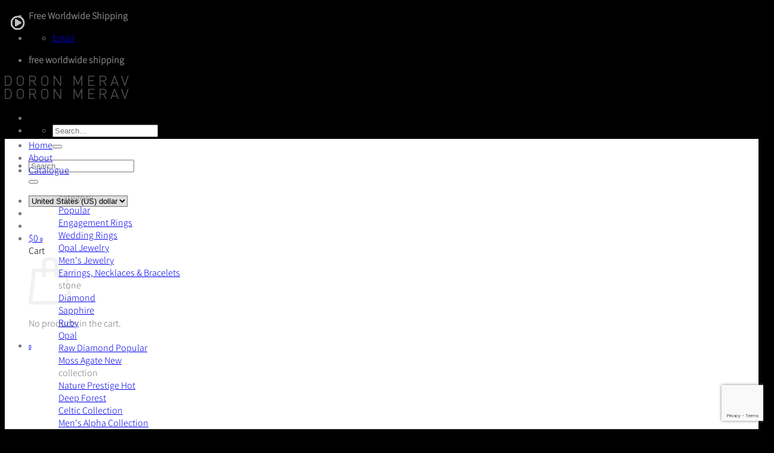

--- FILE ---
content_type: text/html; charset=UTF-8
request_url: https://www.doronmerav.com/product/rose-gold-twig-and-leaf-pear-moissanite-cluster-engagement-ring/
body_size: 92269
content:
<!DOCTYPE html>
<html lang="en-US" class="loading-site no-js">
<head>
	<meta charset="UTF-8" />
	<link rel="profile" href="http://gmpg.org/xfn/11" />
	<link rel="pingback" href="https://www.doronmerav.com/xmlrpc.php" />

	<script>!function(e,c){e[c]=e[c]+(e[c]&&" ")+"quform-js"}(document.documentElement,"className");</script><script>(function(html){html.className = html.className.replace(/\bno-js\b/,'js')})(document.documentElement);</script>
<style id="wgsp-inline-style">.wcgs-shop-video-self-hosted > video{
			visibility: hidden;
		} .wcgs-shop-video-self-hosted .video-js .vjs-big-play-button:focus, .wcgs-shop-video-self-hosted .video-js:hover .vjs-big-play-button, .wcgs-shop-video-self-hosted .video-js .vjs-big-play-button {
			font-size: 22px !important;
			width: 55px !important;
			height: 55px !important;
			background-color: transparent;
			line-height: 37px !important;
			border-radius: 50%;
			border: 6px solid #dd9933 !important;
			color: #dd9933 !important;
			transition: all 0.22s;
		} .wcgs-shop-iframe-wrapper{ margin-bottom: 8px; position: relative;}.wgsp-shop-video-iframe-wrapper video, .wgsp-shop-video-iframe-wrapper iframe { max-width: 100%; position: absolute; top: 0; left: 0; width: 100%; height: 100%; }  .wgsp-shoppage-video { cursor: pointer; margin: auto; display: block; }
		.wgsp-shoppage-video img.fadeout { opacity: 0; }.wgsp-shoppage-video button svg{
			height: 100%; width: 100%;
		}.wcgs-shop-video-self-hosted .video-js:hover .vjs-big-play-button{
			border-color: #dd9933 !important;
			color: #dd9933 !important;
			background-color: transparent;
		}.wgsp-shoppage-video button svg{
			fill: #dd9933;
			transition: all 0.22s;
		}.wgsp-shoppage-video:hover button svg{
			fill: #dd9933;
		} .wgsp-shoppage-video button:hover, .wgsp-shoppage-video button { padding: 0; background: none; color: #fff; width: 55px; height: 55px; cursor: pointer; outline: 0; border: none;transition:  box-shadow: 0 0 30px rgba(0, 0, 0, 0.6); z-index: 1; opacity: 0.8; border-radius: 6px; top: 50%; left: 50%; transform: translate3d(-50%, -50%, 0); position: absolute; }.wgsp-shoppage-video iframe { height: 100%; width: 100%; position: absolute; top: 0; left: 0; background: #000; }
		.wcgs-shop-video-self-hosted .video-js .vjs-big-play-button .vjs-icon-placeholder:before { font-size: 44px; line-height: 44px; }.vjs-poster img, .woocommerce .vjs-poster img{ width: 100%; height: 100%; }
		.wcgs-shop-video-self-hosted { position: relative; } .wcgs-shop-video-self-hosted .video-js { position: absolute; top: 0; height: 100%; width: 100%; bottom: 0; left: 0; padding: 0; }
		</style><meta name='robots' content='index, follow, max-image-preview:large, max-snippet:-1, max-video-preview:-1' />
	<style>img:is([sizes="auto" i], [sizes^="auto," i]) { contain-intrinsic-size: 3000px 1500px }</style>
	
<!-- Google Tag Manager by PYS -->
<script data-cfasync="false" data-pagespeed-no-defer>
	var pys_datalayer_name = "dataLayer";
	window.dataLayer = window.dataLayer || [];</script> 
<!-- End Google Tag Manager by PYS --><meta name="viewport" content="width=device-width, initial-scale=1" />
	<!-- This site is optimized with the Yoast SEO plugin v26.1.1 - https://yoast.com/wordpress/plugins/seo/ -->
	<title>Rose Gold Twig and Leaf Pear Moissanite Cluster Engagement Ring - Doron Merav</title>
	<link rel="canonical" href="https://www.doronmerav.com/product/rose-gold-twig-and-leaf-pear-moissanite-cluster-engagement-ring/" />
	<meta property="og:locale" content="en_US" />
	<meta property="og:type" content="article" />
	<meta property="og:title" content="Rose Gold Twig and Leaf Pear Moissanite Cluster Engagement Ring - Doron Merav" />
	<meta property="og:description" content="A handmade twig and leaf ring set with a beautiful, high-quality pear-shaped moissanite and a cluster of quality white moissanites. The grooves in the band are plated with black rhodium which emphasizes the texture. The pictured moissanite is 5mmX7mm Dimensions : This ring pictured is about 11mm wide at the widest point. The band is [...]" />
	<meta property="og:url" content="https://www.doronmerav.com/product/rose-gold-twig-and-leaf-pear-moissanite-cluster-engagement-ring/" />
	<meta property="og:site_name" content="Doron Merav" />
	<meta property="article:publisher" content="https://www.facebook.com/DoronMeravJewelry" />
	<meta property="article:modified_time" content="2025-10-13T02:56:52+00:00" />
	<meta property="og:image" content="https://www.doronmerav.com/wp-content/uploads/2023/03/1-WR-moissanite.jpg" />
	<meta property="og:image:width" content="1200" />
	<meta property="og:image:height" content="1200" />
	<meta property="og:image:type" content="image/jpeg" />
	<script type="application/ld+json" class="yoast-schema-graph">{"@context":"https://schema.org","@graph":[{"@type":"WebPage","@id":"https://www.doronmerav.com/product/rose-gold-twig-and-leaf-pear-moissanite-cluster-engagement-ring/","url":"https://www.doronmerav.com/product/rose-gold-twig-and-leaf-pear-moissanite-cluster-engagement-ring/","name":"Rose Gold Twig and Leaf Pear Moissanite Cluster Engagement Ring - Doron Merav","isPartOf":{"@id":"https://www.doronmerav.com/#website"},"primaryImageOfPage":{"@id":"https://www.doronmerav.com/product/rose-gold-twig-and-leaf-pear-moissanite-cluster-engagement-ring/#primaryimage"},"image":{"@id":"https://www.doronmerav.com/product/rose-gold-twig-and-leaf-pear-moissanite-cluster-engagement-ring/#primaryimage"},"thumbnailUrl":"https://www.doronmerav.com/wp-content/uploads/2023/03/1-WR-moissanite.jpg","datePublished":"2023-03-01T10:24:42+00:00","dateModified":"2025-10-13T02:56:52+00:00","breadcrumb":{"@id":"https://www.doronmerav.com/product/rose-gold-twig-and-leaf-pear-moissanite-cluster-engagement-ring/#breadcrumb"},"inLanguage":"en-US","potentialAction":[{"@type":"ReadAction","target":["https://www.doronmerav.com/product/rose-gold-twig-and-leaf-pear-moissanite-cluster-engagement-ring/"]}]},{"@type":"ImageObject","inLanguage":"en-US","@id":"https://www.doronmerav.com/product/rose-gold-twig-and-leaf-pear-moissanite-cluster-engagement-ring/#primaryimage","url":"https://www.doronmerav.com/wp-content/uploads/2023/03/1-WR-moissanite.jpg","contentUrl":"https://www.doronmerav.com/wp-content/uploads/2023/03/1-WR-moissanite.jpg","width":1200,"height":1200},{"@type":"BreadcrumbList","@id":"https://www.doronmerav.com/product/rose-gold-twig-and-leaf-pear-moissanite-cluster-engagement-ring/#breadcrumb","itemListElement":[{"@type":"ListItem","position":1,"name":"Home Page","item":"https://www.doronmerav.com/"},{"@type":"ListItem","position":2,"name":"Products","item":"https://www.doronmerav.com/shop/"},{"@type":"ListItem","position":3,"name":"Rose Gold Twig and Leaf Pear Moissanite Cluster Engagement Ring"}]},{"@type":"WebSite","@id":"https://www.doronmerav.com/#website","url":"https://www.doronmerav.com/","name":"Doron Merav","description":"Jewelry Inspired By Nature","publisher":{"@id":"https://www.doronmerav.com/#organization"},"alternateName":"Doron Merav Jewelry","potentialAction":[{"@type":"SearchAction","target":{"@type":"EntryPoint","urlTemplate":"https://www.doronmerav.com/?s={search_term_string}"},"query-input":{"@type":"PropertyValueSpecification","valueRequired":true,"valueName":"search_term_string"}}],"inLanguage":"en-US"},{"@type":"Organization","@id":"https://www.doronmerav.com/#organization","name":"Doron Merav Jewelry","alternateName":"Doron Merav","url":"https://www.doronmerav.com/","logo":{"@type":"ImageObject","inLanguage":"en-US","@id":"https://www.doronmerav.com/#/schema/logo/image/","url":"https://www.doronmerav.com/wp-content/uploads/2014/08/logo.png","contentUrl":"https://www.doronmerav.com/wp-content/uploads/2014/08/logo.png","width":208,"height":17,"caption":"Doron Merav Jewelry"},"image":{"@id":"https://www.doronmerav.com/#/schema/logo/image/"},"sameAs":["https://www.facebook.com/DoronMeravJewelry"]}]}</script>
	<!-- / Yoast SEO plugin. -->


<link rel='dns-prefetch' href='//www.google.com' />
<link rel='dns-prefetch' href='//player.vimeo.com' />
<link rel='dns-prefetch' href='//storage-pu.adscale.com' />
<link rel='dns-prefetch' href='//cdnjs.cloudflare.com' />
<link rel='dns-prefetch' href='//fonts.gstatic.com' />
<link rel='dns-prefetch' href='//fonts.googleapis.com' />
<link rel='dns-prefetch' href='//connect.facebook.net' />
<link rel='dns-prefetch' href='//www.google-analytics.com' />
<link rel='dns-prefetch' href='//www.googletagmanager.com' />
<link rel='preconnect' href='//fonts.gstatic.com' />
<link rel='preconnect' href='//fonts.googleapis.com' />
<link rel='preconnect' href='//connect.facebook.net' />
<link rel='preconnect' href='//www.google-analytics.com' />
<link rel='preconnect' href='//www.googletagmanager.com' />
<link rel='prefetch' href='https://www.doronmerav.com/wp-content/themes/flatsome/assets/js/flatsome.js?ver=8e60d746741250b4dd4e' />
<link rel='prefetch' href='https://www.doronmerav.com/wp-content/themes/flatsome/assets/js/chunk.slider.js?ver=3.19.7' />
<link rel='prefetch' href='https://www.doronmerav.com/wp-content/themes/flatsome/assets/js/chunk.popups.js?ver=3.19.7' />
<link rel='prefetch' href='https://www.doronmerav.com/wp-content/themes/flatsome/assets/js/chunk.tooltips.js?ver=3.19.7' />
<link rel='prefetch' href='https://www.doronmerav.com/wp-content/themes/flatsome/assets/js/woocommerce.js?ver=dd6035ce106022a74757' />
<link rel="alternate" type="application/rss+xml" title="Doron Merav &raquo; Comments Feed" href="https://www.doronmerav.com/comments/feed/" />
<link rel="alternate" type="application/rss+xml" title="Doron Merav &raquo; Rose Gold Twig and Leaf Pear Moissanite Cluster Engagement Ring Comments Feed" href="https://www.doronmerav.com/product/rose-gold-twig-and-leaf-pear-moissanite-cluster-engagement-ring/feed/" />
<style>#footer,#related-products{content-visibility:auto;contain-intrinsic-size:1px 1000px;}</style>
<link data-optimized="1" rel='stylesheet' id='woocommerce-multi-currency-css' href='https://www.doronmerav.com/wp-content/litespeed/css/181198069f037c47ddf64651a2b41909.css?ver=41909' type='text/css' media='all' />
<style id='woocommerce-multi-currency-inline-css' type='text/css'>
.woocommerce-multi-currency .wmc-list-currencies .wmc-currency.wmc-active {background: #f78080 !important;}.woocommerce-multi-currency .wmc-list-currencies .wmc-currency:hover {background: #f78080 !important;}.woocommerce-multi-currency .wmc-list-currencies .wmc-currency,.woocommerce-multi-currency .wmc-title, .woocommerce-multi-currency.wmc-price-switcher a {background: #212121 !important;}.woocommerce-multi-currency .wmc-title, .woocommerce-multi-currency .wmc-list-currencies .wmc-currency span,.woocommerce-multi-currency .wmc-list-currencies .wmc-currency a,.woocommerce-multi-currency.wmc-price-switcher a {color: #ffffff !important;}.woocommerce-multi-currency.wmc-sidebar .wmc-list-currencies .wmc-sidebar-open{background-color:#99999900;color:#cccccc;}.woocommerce-multi-currency.wmc-shortcode .wmc-currency{background-color:#0c0c0c;color:#ffffff}.woocommerce-multi-currency.wmc-shortcode .wmc-currency.wmc-active,.woocommerce-multi-currency.wmc-shortcode .wmc-current-currency{background-color:#0c0c0c;color:#ffffff}.woocommerce-multi-currency.wmc-shortcode.vertical-currency-symbols-circle:not(.wmc-currency-trigger-click) .wmc-currency-wrapper:hover .wmc-sub-currency,.woocommerce-multi-currency.wmc-shortcode.vertical-currency-symbols-circle.wmc-currency-trigger-click .wmc-sub-currency{animation: height_slide 400ms;}@keyframes height_slide {0% {height: 0;} 100% {height: 400%;} }
</style>
<link data-optimized="1" rel='stylesheet' id='themecomplete-epo-css' href='https://www.doronmerav.com/wp-content/litespeed/css/3eff9d419d3b784d90304b912b7d3350.css?ver=d3350' type='text/css' media='all' />
<link data-optimized="1" rel='stylesheet' id='themecomplete-epo-smallscreen-css' href='https://www.doronmerav.com/wp-content/litespeed/css/0e3bc9330e7a2f8574aa9dcf4fadc1ca.css?ver=dc1ca' type='text/css' media='only screen and (max-width: 768px)' />
<style id='themecomplete-styles-header-inline-css' type='text/css'>
:root {--tcgaprow: 15px;--tcgapcolumn: 15px;}
</style>
<style id='wp-block-library-inline-css' type='text/css'>
:root{--wp-admin-theme-color:#007cba;--wp-admin-theme-color--rgb:0,124,186;--wp-admin-theme-color-darker-10:#006ba1;--wp-admin-theme-color-darker-10--rgb:0,107,161;--wp-admin-theme-color-darker-20:#005a87;--wp-admin-theme-color-darker-20--rgb:0,90,135;--wp-admin-border-width-focus:2px;--wp-block-synced-color:#7a00df;--wp-block-synced-color--rgb:122,0,223;--wp-bound-block-color:var(--wp-block-synced-color)}@media (min-resolution:192dpi){:root{--wp-admin-border-width-focus:1.5px}}.wp-element-button{cursor:pointer}:root{--wp--preset--font-size--normal:16px;--wp--preset--font-size--huge:42px}:root .has-very-light-gray-background-color{background-color:#eee}:root .has-very-dark-gray-background-color{background-color:#313131}:root .has-very-light-gray-color{color:#eee}:root .has-very-dark-gray-color{color:#313131}:root .has-vivid-green-cyan-to-vivid-cyan-blue-gradient-background{background:linear-gradient(135deg,#00d084,#0693e3)}:root .has-purple-crush-gradient-background{background:linear-gradient(135deg,#34e2e4,#4721fb 50%,#ab1dfe)}:root .has-hazy-dawn-gradient-background{background:linear-gradient(135deg,#faaca8,#dad0ec)}:root .has-subdued-olive-gradient-background{background:linear-gradient(135deg,#fafae1,#67a671)}:root .has-atomic-cream-gradient-background{background:linear-gradient(135deg,#fdd79a,#004a59)}:root .has-nightshade-gradient-background{background:linear-gradient(135deg,#330968,#31cdcf)}:root .has-midnight-gradient-background{background:linear-gradient(135deg,#020381,#2874fc)}.has-regular-font-size{font-size:1em}.has-larger-font-size{font-size:2.625em}.has-normal-font-size{font-size:var(--wp--preset--font-size--normal)}.has-huge-font-size{font-size:var(--wp--preset--font-size--huge)}.has-text-align-center{text-align:center}.has-text-align-left{text-align:left}.has-text-align-right{text-align:right}#end-resizable-editor-section{display:none}.aligncenter{clear:both}.items-justified-left{justify-content:flex-start}.items-justified-center{justify-content:center}.items-justified-right{justify-content:flex-end}.items-justified-space-between{justify-content:space-between}.screen-reader-text{border:0;clip-path:inset(50%);height:1px;margin:-1px;overflow:hidden;padding:0;position:absolute;width:1px;word-wrap:normal!important}.screen-reader-text:focus{background-color:#ddd;clip-path:none;color:#444;display:block;font-size:1em;height:auto;left:5px;line-height:normal;padding:15px 23px 14px;text-decoration:none;top:5px;width:auto;z-index:100000}html :where(.has-border-color){border-style:solid}html :where([style*=border-top-color]){border-top-style:solid}html :where([style*=border-right-color]){border-right-style:solid}html :where([style*=border-bottom-color]){border-bottom-style:solid}html :where([style*=border-left-color]){border-left-style:solid}html :where([style*=border-width]){border-style:solid}html :where([style*=border-top-width]){border-top-style:solid}html :where([style*=border-right-width]){border-right-style:solid}html :where([style*=border-bottom-width]){border-bottom-style:solid}html :where([style*=border-left-width]){border-left-style:solid}html :where(img[class*=wp-image-]){height:auto;max-width:100%}:where(figure){margin:0 0 1em}html :where(.is-position-sticky){--wp-admin--admin-bar--position-offset:var(--wp-admin--admin-bar--height,0px)}@media screen and (max-width:600px){html :where(.is-position-sticky){--wp-admin--admin-bar--position-offset:0px}}
</style>
<link data-optimized="1" rel='stylesheet' id='contact-form-7-css' href='https://www.doronmerav.com/wp-content/litespeed/css/1bff48acf3278a85c01be4c18bb476d1.css?ver=476d1' type='text/css' media='all' />
<link data-optimized="1" rel='stylesheet' id='wcgs-video-css' href='https://www.doronmerav.com/wp-content/litespeed/css/f45df1447eab1bf3a74531fcf6311f29.css?ver=11f29' type='text/css' media='all' />
<link data-optimized="1" rel='stylesheet' id='follow-up-emails-css' href='https://www.doronmerav.com/wp-content/litespeed/css/dbf1e91eca8a8b5a2f2370cb3506561b.css?ver=6561b' type='text/css' media='all' />
<link data-optimized="1" rel='stylesheet' id='photoswipe-css' href='https://www.doronmerav.com/wp-content/litespeed/css/e6c3b016f74f30ecefd174eb5838effe.css?ver=8effe' type='text/css' media='all' />
<link data-optimized="1" rel='stylesheet' id='photoswipe-default-skin-css' href='https://www.doronmerav.com/wp-content/litespeed/css/e512c39166fc26946bfa89b25fc63197.css?ver=63197' type='text/css' media='all' />
<style id='woocommerce-inline-inline-css' type='text/css'>
.woocommerce form .form-row .required { visibility: visible; }
</style>
<link data-optimized="1" rel='stylesheet' id='quform-css' href='https://www.doronmerav.com/wp-content/litespeed/css/4c7d366e659d1313943ecd6db0d8877e.css?ver=8877e' type='text/css' media='all' />
<link data-optimized="1" rel='stylesheet' id='dsalv-linked-variation-css' href='https://www.doronmerav.com/wp-content/litespeed/css/b1a3e66f4a91b5d03983cf17462c7f34.css?ver=c7f34' type='text/css' media='all' />
<link data-optimized="1" rel='stylesheet' id='dsalv-linked-variation-hint-css' href='https://www.doronmerav.com/wp-content/litespeed/css/5cad057ce258fdb012f4b6ee4dc15938.css?ver=15938' type='text/css' media='all' />
<link data-optimized="1" rel='stylesheet' id='vpd-public-css' href='https://www.doronmerav.com/wp-content/litespeed/css/480f775e255239f0666e7ab4c2a6ef29.css?ver=6ef29' type='text/css' media='all' />
<link data-optimized="1" rel='stylesheet' id='gateway-css' href='https://www.doronmerav.com/wp-content/litespeed/css/de3a54136ff317f397e1226600dbef36.css?ver=bef36' type='text/css' media='all' />
<link data-optimized="1" rel='stylesheet' id='brands-styles-css' href='https://www.doronmerav.com/wp-content/litespeed/css/e61f42a25c840b23bc526642f7e3bce5.css?ver=3bce5' type='text/css' media='all' />
<link rel='stylesheet' id='font-awesome-css' href='https://cdnjs.cloudflare.com/ajax/libs/font-awesome/5.15.4/css/all.min.css?ver=6.8.3' type='text/css' media='all' />
<link data-optimized="1" rel='stylesheet' id='flatsome-woocommerce-extra-product-options-css' href='https://www.doronmerav.com/wp-content/litespeed/css/acc44ee6a9751792e081d43a7c904f04.css?ver=04f04' type='text/css' media='all' />
<link data-optimized="1" rel='stylesheet' id='flatsome-swatches-frontend-css' href='https://www.doronmerav.com/wp-content/litespeed/css/427325142ef6d1e06aa6dfc9ad997b39.css?ver=97b39' type='text/css' media='all' />
<link data-optimized="1" rel='stylesheet' id='woo-gallery-slider-pro-fontello-css' href='https://www.doronmerav.com/wp-content/litespeed/css/15650b1bedb4d414a15ed65ada131639.css?ver=31639' type='text/css' media='all' />
<link data-optimized="1" rel='stylesheet' id='wcgs-swiper-css' href='https://www.doronmerav.com/wp-content/litespeed/css/316ea5fb3c00454d44400727efe07cec.css?ver=07cec' type='text/css' media='all' />
<link data-optimized="1" rel='stylesheet' id='wcgs-zoom-css' href='https://www.doronmerav.com/wp-content/litespeed/css/e38d8ea15bc3e295bad2038d9cb8928f.css?ver=8928f' type='text/css' media='all' />
<link data-optimized="1" rel='stylesheet' id='wcgs-fancybox-css' href='https://www.doronmerav.com/wp-content/litespeed/css/7aed039a0f91dd74834214b0f3a27a51.css?ver=27a51' type='text/css' media='all' />
<link data-optimized="1" rel='stylesheet' id='woo-gallery-slider-pro-css' href='https://www.doronmerav.com/wp-content/litespeed/css/0f1ae3670b3a06776c0895eb14816063.css?ver=16063' type='text/css' media='all' />
<style id='woo-gallery-slider-pro-inline-css' type='text/css'>
.wcgs-carousel.right_side .wcgs-photo, .wcgs-carousel.right_side .wcgs-photo-wrap {
			border: 1px solid #b5b5b5;
		}@media screen and (min-width:992px ){
            #wpgs-gallery.wcgs-woocommerce-product-gallery {
                max-width: 100%;
                min-height: 200px;
            }
        }#wpgs-gallery  .wcgs-video-icon:after{
			color:#000000
		}#wpgs-gallery  .wcgs-video-icon:hover:after{
			color:#bcbcbc
		}#wpgs-gallery  .swiper-slide-thumb-active.wcgs-thumb {
				border: 2px solid #dd9933;
				box-shadow: 0px 0px 0px 0px rgba(0,0,0,0.50);
			}
			#wpgs-gallery  .wcgs-thumb.swiper-slide-thumb-active.wcgs-thumb:hover {
				border-color: #dd9933;
			}
			#wpgs-gallery  .wcgs-thumb:hover {
				border-color: #dd9933;
			}
			#wpgs-gallery  .wcgs-thumb {
				border: 1px solid #dddddd;
				border-radius: 0px;
				padding: 0px;
				overflow: hidden;
			}#wpgs-gallery .wcgs-thumb.swiper-slide-thumb-active.wcgs-thumb img{
					opacity: 1;
				}
				#wpgs-gallery .wcgs-thumb img{
					opacity: 0.7;
					border-radius: 0px;
				}#wpgs-gallery.wcgs-woocommerce-product-gallery .gallery-navigation-carousel-wrapper {
			-ms-flex-order: -1 !important;
			order: -1 !important;
			position: relative;
		}
		#wpgs-gallery.wcgs-woocommerce-product-gallery .wcgs-carousel .wcgs-slider-image {
			border-radius: 0px;
		}
		#wpgs-gallery .wcgs-carousel .wcgs-swiper-button-next.wcgs-swiper-arrow,
		#wpgs-gallery .wcgs-carousel .wcgs-swiper-button-prev.wcgs-swiper-arrow {
			font-size: 16px;
			color: #ffffff;
			background-color: rgba(0, 0, 0, .5);
		}
		#wpgs-gallery .wcgs-carousel .wcgs-swiper-button-next.wcgs-swiper-arrow:hover,
		#wpgs-gallery .wcgs-carousel .wcgs-swiper-button-prev.wcgs-swiper-arrow:hover {
			color: #fff;
			background-color: rgba(0, 0, 0, .85);
		}
		#wpgs-gallery .wcgs-carousel .wcgs-swiper-button-prev.wcgs-swiper-arrow::before {
			content: "\f104";
		}
		#wpgs-gallery .wcgs-carousel .wcgs-swiper-button-next.wcgs-swiper-arrow::before {
			content: "\f105";
		}
		#wpgs-gallery .swiper-pagination .swiper-pagination-bullet {
			background-color: rgba(115, 119, 121, 0.5);
		}
		#wpgs-gallery .swiper-pagination .swiper-pagination-bullet.swiper-pagination-bullet-active {
			background-color: rgba(115, 119, 121, 0.8);
		}
		#wpgs-gallery .wcgs-lightbox {
			height:30px;
			width: 30px;
		}
		#wpgs-gallery .wcgs-lightbox a {
			color: #fff;
			background-color: rgba(0, 0, 0, 0.5);
			font-size: 13px;
		}
		#wpgs-gallery .wcgs-lightbox a:hover {
			color: #fff;
			background-color: rgba(0, 0, 0, 0.8);
		}
		#wpgs-gallery .gallery-navigation-carousel.vertical  .wcgs-swiper-button-next.wcgs-swiper-arrow::before,
		#wpgs-gallery .gallery-navigation-carousel .wcgs-swiper-button-prev.wcgs-swiper-arrow::before {
			content: "\e822";
		}
		#wpgs-gallery .gallery-navigation-carousel.vertical  .wcgs-swiper-button-prev.wcgs-swiper-arrow::before,
		#wpgs-gallery .gallery-navigation-carousel  .wcgs-swiper-button-next.wcgs-swiper-arrow::before {
			content: "\e804";
		}
		#wpgs-gallery .gallery-navigation-carousel-wrapper {
			margin-right: 10px;;
		}

		#wpgs-gallery {
			margin-bottom: 30px;
		}
		#wpgs-gallery .gallery-navigation-carousel.vertical .wcgs-thumb {
			width: auto !important;
		}
		.fancybox-caption__body {
			color: #ffffff;
			font-size: 14px;
		}
		.fancybox-bg {
			background: #1e1e1e !important;
		}#wpgs-gallery .gallery-navigation-carousel .wcgs-swiper-button-prev.wcgs-swiper-arrow,
			#wpgs-gallery .gallery-navigation-carousel .wcgs-swiper-button-next.wcgs-swiper-arrow{
				font-size: 16px;
				color: #8796A1;
				background-color: transparent;
				border:  0px solid #dddddd;
				border-radius: 0px;
				width: 30px;
				height: 30px;
			}#wpgs-gallery .gallery-navigation-carousel .wcgs-swiper-button-prev.wcgs-swiper-arrow:hover,
			#wpgs-gallery .gallery-navigation-carousel .wcgs-swiper-button-next.wcgs-swiper-arrow:hover{
				border-color:  #dddddd;
				color: #8796A1;
				background-color: transparent;
			}.wcgs-carousel.right_side .wcgs-photo, .wcgs-carousel.right_side .wcgs-photo-wrap {
			border: 1px solid #b5b5b5;
		}@media screen and (min-width:992px ){
            #wpgs-gallery.wcgs-woocommerce-product-gallery {
                max-width: 100%;
                min-height: 200px;
            }
        }#wpgs-gallery  .wcgs-video-icon:after{
			color:#000000
		}#wpgs-gallery  .wcgs-video-icon:hover:after{
			color:#bcbcbc
		}#wpgs-gallery  .swiper-slide-thumb-active.wcgs-thumb {
				border: 2px solid #dd9933;
				box-shadow: 0px 0px 0px 0px rgba(0,0,0,0.50);
			}
			#wpgs-gallery  .wcgs-thumb.swiper-slide-thumb-active.wcgs-thumb:hover {
				border-color: #dd9933;
			}
			#wpgs-gallery  .wcgs-thumb:hover {
				border-color: #dd9933;
			}
			#wpgs-gallery  .wcgs-thumb {
				border: 1px solid #dddddd;
				border-radius: 0px;
				padding: 0px;
				overflow: hidden;
			}#wpgs-gallery .wcgs-thumb.swiper-slide-thumb-active.wcgs-thumb img{
					opacity: 1;
				}
				#wpgs-gallery .wcgs-thumb img{
					opacity: 0.7;
					border-radius: 0px;
				}#wpgs-gallery.wcgs-woocommerce-product-gallery .gallery-navigation-carousel-wrapper {
			-ms-flex-order: -1 !important;
			order: -1 !important;
			position: relative;
		}
		#wpgs-gallery.wcgs-woocommerce-product-gallery .wcgs-carousel .wcgs-slider-image {
			border-radius: 0px;
		}
		#wpgs-gallery .wcgs-carousel .wcgs-swiper-button-next.wcgs-swiper-arrow,
		#wpgs-gallery .wcgs-carousel .wcgs-swiper-button-prev.wcgs-swiper-arrow {
			font-size: 16px;
			color: #ffffff;
			background-color: rgba(0, 0, 0, .5);
		}
		#wpgs-gallery .wcgs-carousel .wcgs-swiper-button-next.wcgs-swiper-arrow:hover,
		#wpgs-gallery .wcgs-carousel .wcgs-swiper-button-prev.wcgs-swiper-arrow:hover {
			color: #fff;
			background-color: rgba(0, 0, 0, .85);
		}
		#wpgs-gallery .wcgs-carousel .wcgs-swiper-button-prev.wcgs-swiper-arrow::before {
			content: "\f104";
		}
		#wpgs-gallery .wcgs-carousel .wcgs-swiper-button-next.wcgs-swiper-arrow::before {
			content: "\f105";
		}
		#wpgs-gallery .swiper-pagination .swiper-pagination-bullet {
			background-color: rgba(115, 119, 121, 0.5);
		}
		#wpgs-gallery .swiper-pagination .swiper-pagination-bullet.swiper-pagination-bullet-active {
			background-color: rgba(115, 119, 121, 0.8);
		}
		#wpgs-gallery .wcgs-lightbox {
			height:30px;
			width: 30px;
		}
		#wpgs-gallery .wcgs-lightbox a {
			color: #fff;
			background-color: rgba(0, 0, 0, 0.5);
			font-size: 13px;
		}
		#wpgs-gallery .wcgs-lightbox a:hover {
			color: #fff;
			background-color: rgba(0, 0, 0, 0.8);
		}
		#wpgs-gallery .gallery-navigation-carousel.vertical  .wcgs-swiper-button-next.wcgs-swiper-arrow::before,
		#wpgs-gallery .gallery-navigation-carousel .wcgs-swiper-button-prev.wcgs-swiper-arrow::before {
			content: "\e822";
		}
		#wpgs-gallery .gallery-navigation-carousel.vertical  .wcgs-swiper-button-prev.wcgs-swiper-arrow::before,
		#wpgs-gallery .gallery-navigation-carousel  .wcgs-swiper-button-next.wcgs-swiper-arrow::before {
			content: "\e804";
		}
		#wpgs-gallery .gallery-navigation-carousel-wrapper {
			margin-right: 10px;;
		}

		#wpgs-gallery {
			margin-bottom: 30px;
		}
		#wpgs-gallery .gallery-navigation-carousel.vertical .wcgs-thumb {
			width: auto !important;
		}
		.fancybox-caption__body {
			color: #ffffff;
			font-size: 14px;
		}
		.fancybox-bg {
			background: #1e1e1e !important;
		}#wpgs-gallery .gallery-navigation-carousel .wcgs-swiper-button-prev.wcgs-swiper-arrow,
			#wpgs-gallery .gallery-navigation-carousel .wcgs-swiper-button-next.wcgs-swiper-arrow{
				font-size: 16px;
				color: #8796A1;
				background-color: transparent;
				border:  0px solid #dddddd;
				border-radius: 0px;
				width: 30px;
				height: 30px;
			}#wpgs-gallery .gallery-navigation-carousel .wcgs-swiper-button-prev.wcgs-swiper-arrow:hover,
			#wpgs-gallery .gallery-navigation-carousel .wcgs-swiper-button-next.wcgs-swiper-arrow:hover{
				border-color:  #dddddd;
				color: #8796A1;
				background-color: transparent;
			}#wpgs-gallery.vertical .gallery-navigation-carousel .wcgs-swiper-button-next.wcgs-swiper-arrow,
				#wpgs-gallery.vertical .gallery-navigation-carousel .wcgs-swiper-button-prev.wcgs-swiper-arrow{
					left: calc(50% - 15px);
				}#wpgs-gallery[dir='rtl'] .gallery-navigation-carousel {
					margin-left: 10px;
					margin-right: 0px;
				}#wpgs-gallery .overflow_y_auto{
					direction: rtl;
					overflow-y: scroll;
				}
				#wpgs-gallery[dir='rtl'] .overflow_y_auto {
					direction: ltr;
				}.wcgs_xzoom-preview {
					border: none ;
					box-shadow: none;
					cursor: default;
					border-radius: 0px;
				}
</style>
<link data-optimized="1" rel='stylesheet' id='flatsome-main-css' href='https://www.doronmerav.com/wp-content/litespeed/css/59079f0360d100462e845c7dee06e3c9.css?ver=6e3c9' type='text/css' media='all' />
<style id='flatsome-main-inline-css' type='text/css'>
@font-face {
				font-family: "fl-icons";
				font-display: block;
				src: url(https://www.doronmerav.com/wp-content/themes/flatsome/assets/css/icons/fl-icons.eot?v=3.19.7);
				src:
					url(https://www.doronmerav.com/wp-content/themes/flatsome/assets/css/icons/fl-icons.eot#iefix?v=3.19.7) format("embedded-opentype"),
					url(https://www.doronmerav.com/wp-content/themes/flatsome/assets/css/icons/fl-icons.woff2?v=3.19.7) format("woff2"),
					url(https://www.doronmerav.com/wp-content/themes/flatsome/assets/css/icons/fl-icons.ttf?v=3.19.7) format("truetype"),
					url(https://www.doronmerav.com/wp-content/themes/flatsome/assets/css/icons/fl-icons.woff?v=3.19.7) format("woff"),
					url(https://www.doronmerav.com/wp-content/themes/flatsome/assets/css/icons/fl-icons.svg?v=3.19.7#fl-icons) format("svg");
			}
</style>
<link data-optimized="1" rel='stylesheet' id='flatsome-shop-css' href='https://www.doronmerav.com/wp-content/litespeed/css/a814712a5a08b7047aed6e166668db20.css?ver=8db20' type='text/css' media='all' />
<link data-optimized="1" rel='stylesheet' id='flatsome-style-css' href='https://www.doronmerav.com/wp-content/litespeed/css/99656f786f095436c9968208a629e219.css?ver=9e219' type='text/css' media='all' />
<script type="text/template" id="tmpl-variation-template">
	<div class="woocommerce-variation-description">{{{ data.variation.variation_description }}}</div>
	<div class="woocommerce-variation-price">{{{ data.variation.price_html }}}</div>
	<div class="woocommerce-variation-availability">{{{ data.variation.availability_html }}}</div>
</script>
<script type="text/template" id="tmpl-unavailable-variation-template">
	<p role="alert">Sorry, this product is unavailable. Please choose a different combination.</p>
</script>
<script type="text/javascript" src="https://www.doronmerav.com/wp-includes/js/jquery/jquery.min.js" id="jquery-core-js"></script>
<script data-optimized="1" type="text/javascript" src="https://www.doronmerav.com/wp-content/litespeed/js/cf957e4c54614c0038e011057653564f.js?ver=3564f" id="jquery-migrate-js"></script>
<script type="text/javascript" id="jquery-js-after">
/* <![CDATA[ */
jQuery(document).ready(function($) {
    $(".mobile-play-icon").show();

    $(".play-video-icon").on("click", function(e) {
        e.preventDefault();
        var videoContainer = $(this).closest(".product").find(".vimeo-video");
        var icon = $(this).find("i");
        var iframe = videoContainer.find("iframe")[0];
        var player = new Vimeo.Player(iframe);

        if (icon.hasClass("fa-play-circle")) {
            icon.removeClass("fa-play-circle").addClass("fa-times-circle").css("color", "#bdbebd").show().trigger("change");
            videoContainer.show();
            player.play().catch(function(error) {
                console.error("Error playing video:", error);
                icon.removeClass("fa-times-circle").addClass("fa-play-circle").show().trigger("change"); // Revert if error occurs
            });
        } else {
            player.pause().then(function() {
                videoContainer.hide();
                icon.removeClass("fa-times-circle").addClass("fa-play-circle").css("color", "#bdbebd").show().trigger("change");
            }).catch(function(error) {
                console.error("Error pausing video:", error);
            });
        }
    });

    $(document).on("click", function(event) {
        if (!$(event.target).closest(".play-video-icon, .vimeo-video").length) {
            $(".vimeo-video").hide();
            $(".play-video-icon i").removeClass("fa-times-circle").addClass("fa-play-circle").show().trigger("change");
        }
    });
});
jQuery(document).ready(function($) {
    function initializeVideoHandlers() {
        var isMobile = /iPhone|iPad|iPod|Android/i.test(navigator.userAgent);

        // Remove only Vimeo-related event handlers to avoid conflicts
        $(document).off('mouseenter.vimeoVideo mouseleave.vimeoVideo click.vimeoVideo');

        if (!isMobile) {
            // Desktop: Hover functionality
            $(document).on('mouseenter.vimeoVideo', '.product', function() {
                var vimeoVideo = $(this).find('.vimeo-video');
                vimeoVideo.css('pointer-events', 'auto').show().find('iframe').each(function() {
                    new Vimeo.Player(this).play();
                });
            });

            $(document).on('mouseleave.vimeoVideo', '.product', function() {
                var vimeoVideo = $(this).find('.vimeo-video');
                vimeoVideo.hide().find('iframe').each(function() {
                    new Vimeo.Player(this).pause();
                });
                vimeoVideo.css('pointer-events', 'none');
            });
        }

        // Mobile: Click functionality for play icon
        $(document).on('click.vimeoVideo', '.play-video-icon', function(e) {
            e.preventDefault();
            var videoContainer = $(this).closest(".product").find(".vimeo-video");
            var icon = $(this).find("i");
            var iframe = videoContainer.find("iframe")[0];
            var player = new Vimeo.Player(iframe);

            if (!videoContainer.hasClass('active')) {
                icon.removeClass('fa-play-circle').addClass('fa-times-circle').css('color', '#bdbebd');
                videoContainer.addClass('active').css('display', 'block');
                player.play().catch(function(error) {
                    console.error('Error playing video:', error);
                    icon.removeClass('fa-times-circle').addClass('fa-play-circle');
                    videoContainer.removeClass('active').css('display', 'none');
                });
            } else {
                player.pause().then(function() {
                    videoContainer.removeClass('active').css('display', 'none');
                    icon.removeClass('fa-times-circle').addClass('fa-play-circle').css('color', '#bdbebd');
                }).catch(function(error) {
                    console.error('Error pausing video:', error);
                });
            }
        });

        // Close video when clicking outside
        $(document).on('click.vimeoVideo', function(event) {
            if (!$(event.target).closest(".play-video-icon, .vimeo-video").length) {
                $(".vimeo-video").removeClass('active').css('display', 'none');
                $(".play-video-icon i").removeClass('fa-times-circle').addClass('fa-play-circle');
            }
        });
    }

    // Initialize handlers once on page load
    initializeVideoHandlers();

    // Reinitialize handlers after AJAX updates
    $(document).on('fe-ajax-filtered', function() {
        initializeVideoHandlers();
    });
});
/* ]]> */
</script>
<script type="text/javascript" id="woocommerce-multi-currency-js-extra">
/* <![CDATA[ */
var wooMultiCurrencyParams = {"enableCacheCompatible":"1","ajaxUrl":"https:\/\/www.doronmerav.com\/wp-admin\/admin-ajax.php","switchByJS":"0","extra_params":[],"current_currency":"USD","currencyByPaymentImmediately":"","click_to_expand_currencies_bar":"","filter_price_meta_query":"","filter_price_tax_query":"","filter_price_search_query":""};
/* ]]> */
</script>
<script data-optimized="1" type="text/javascript" src="https://www.doronmerav.com/wp-content/litespeed/js/dc45c7b245b0dec513721151f1a7832f.js?ver=7832f" id="woocommerce-multi-currency-js"></script>
<script data-optimized="1" type="text/javascript" src="https://www.doronmerav.com/wp-content/litespeed/js/e1ce26fb44c1e5c6516eb39a086d0e77.js?ver=d0e77" id="underscore-js"></script>
<script type="text/javascript" id="wp-util-js-extra">
/* <![CDATA[ */
var _wpUtilSettings = {"ajax":{"url":"\/wp-admin\/admin-ajax.php"}};
/* ]]> */
</script>
<script data-optimized="1" type="text/javascript" src="https://www.doronmerav.com/wp-content/litespeed/js/4657e0c2c60f31dc3161c0cf0e8b7ee2.js?ver=b7ee2" id="wp-util-js"></script>
<script data-optimized="1" type="text/javascript" src="https://www.doronmerav.com/wp-content/litespeed/js/f05aea6777bc56dc36be36dfbfef49c7.js?ver=f49c7" id="jquery-blockui-js" data-wp-strategy="defer"></script>
<script type="text/javascript" id="edw-scripts-js-extra">
/* <![CDATA[ */
var edwConfig = {"url":"https:\/\/www.doronmerav.com\/wp-admin\/admin-ajax.php"};
/* ]]> */
</script>
<script data-optimized="1" type="text/javascript" src="https://www.doronmerav.com/wp-content/litespeed/js/95a5b162e3910e03c6b1f74e199bbc40.js?ver=bbc40" id="edw-scripts-js"></script>
<script data-optimized="1" type="text/javascript" src="https://www.doronmerav.com/wp-content/litespeed/js/1212375bd1b5bab3842abce036cc1f2c.js?ver=c1f2c" id="rcfwc-js-js" defer="defer" data-wp-strategy="defer"></script>
<script type="text/javascript" src="https://www.google.com/recaptcha/api.js?hl=en_US" id="recaptcha-js" defer="defer" data-wp-strategy="defer"></script>
<script type="text/javascript" id="fue-account-subscriptions-js-extra">
/* <![CDATA[ */
var FUE = {"ajaxurl":"https:\/\/www.doronmerav.com\/wp-admin\/admin-ajax.php","ajax_loader":"https:\/\/www.doronmerav.com\/wp-content\/plugins\/woocommerce-follow-up-emails\/templates\/images\/ajax-loader.gif"};
/* ]]> */
</script>
<script data-optimized="1" type="text/javascript" src="https://www.doronmerav.com/wp-content/litespeed/js/057c4103296d5279ada250feefac0d2e.js?ver=c0d2e" id="fue-account-subscriptions-js"></script>
<script type="text/javascript" id="wc-add-to-cart-js-extra">
/* <![CDATA[ */
var wc_add_to_cart_params = {"ajax_url":"\/wp-admin\/admin-ajax.php","wc_ajax_url":"\/?wc-ajax=%%endpoint%%","i18n_view_cart":"View cart","cart_url":"https:\/\/www.doronmerav.com\/cart\/","is_cart":"","cart_redirect_after_add":"yes"};
/* ]]> */
</script>
<script data-optimized="1" type="text/javascript" src="https://www.doronmerav.com/wp-content/litespeed/js/894d320ba55f552c4c424556b42575e4.js?ver=575e4" id="wc-add-to-cart-js" defer="defer" data-wp-strategy="defer"></script>
<script data-optimized="1" type="text/javascript" src="https://www.doronmerav.com/wp-content/litespeed/js/42e8373326e4201b787b5fd04faa26f5.js?ver=a26f5" id="flexslider-js" defer="defer" data-wp-strategy="defer"></script>
<script data-optimized="1" type="text/javascript" src="https://www.doronmerav.com/wp-content/litespeed/js/3bdd6c13460ea9bd01c489c0c619c7e1.js?ver=9c7e1" id="photoswipe-js" defer="defer" data-wp-strategy="defer"></script>
<script data-optimized="1" type="text/javascript" src="https://www.doronmerav.com/wp-content/litespeed/js/f9e982ab6dfea3e99873efc5c4e0429d.js?ver=0429d" id="photoswipe-ui-default-js" defer="defer" data-wp-strategy="defer"></script>
<script type="text/javascript" id="wc-single-product-js-extra">
/* <![CDATA[ */
var wc_single_product_params = {"i18n_required_rating_text":"Please select a rating","i18n_rating_options":["1 of 5 stars","2 of 5 stars","3 of 5 stars","4 of 5 stars","5 of 5 stars"],"i18n_product_gallery_trigger_text":"View full-screen image gallery","review_rating_required":"yes","flexslider":{"rtl":false,"animation":"slide","smoothHeight":true,"directionNav":false,"controlNav":"thumbnails","slideshow":false,"animationSpeed":500,"animationLoop":false,"allowOneSlide":false},"zoom_enabled":"","zoom_options":[],"photoswipe_enabled":"1","photoswipe_options":{"shareEl":false,"closeOnScroll":false,"history":false,"hideAnimationDuration":0,"showAnimationDuration":0},"flexslider_enabled":"1"};
/* ]]> */
</script>
<script data-optimized="1" type="text/javascript" src="https://www.doronmerav.com/wp-content/litespeed/js/a1451b72150269ee8835e8be3aaca80a.js?ver=ca80a" id="wc-single-product-js" defer="defer" data-wp-strategy="defer"></script>
<script data-optimized="1" type="text/javascript" src="https://www.doronmerav.com/wp-content/litespeed/js/f8e24bfcf1b64aedd9260bcc1fe71e3c.js?ver=71e3c" id="js-cookie-js" data-wp-strategy="defer"></script>
<script data-optimized="1" type="text/javascript" src="https://www.doronmerav.com/wp-content/litespeed/js/e953b4f0bb93505ba117897601aca9cf.js?ver=ca9cf" id="pys_sp_public_js-js"></script>
<script type="text/javascript" id="woocommerce-multi-currency-switcher-js-extra">
/* <![CDATA[ */
var _woocommerce_multi_currency_params = {"use_session":"0","do_not_reload_page":"","ajax_url":"https:\/\/www.doronmerav.com\/wp-admin\/admin-ajax.php","posts_submit":"0","switch_by_js":"","switch_container":"0"};
/* ]]> */
</script>
<script data-optimized="1" type="text/javascript" src="https://www.doronmerav.com/wp-content/litespeed/js/1e3a7575df6e700e30252d73d306bf62.js?ver=6bf62" id="woocommerce-multi-currency-switcher-js"></script>
<style>
        /* General styling for the vimeo video container */
        .vimeo-video {
            position: absolute;
            top: -90px !important; /* Adjust positioning based on your layout */
            left: 0;
            width: 100%;
            height: 100%;
            z-index: 10;
            display: none; /* Hidden by default */
            pointer-events: none; /* Prevents it from blocking clicks on other elements */
        }

        /* Show video on hover for desktop */
        .product:hover .vimeo-video {
            display: block;
            pointer-events: auto; /* Allows interaction when hovered */
        }
    </style><link rel="preload" as="image" href="https://www.doronmerav.com/wp-content/uploads/2023/03/6-WR-moissanite.jpg" media="(max-width: 768px)">    <script type="application/ld+json">
    {
      "@context": "https://schema.org",
      "@type": "Product",
      "name": "Rose Gold Twig and Leaf Pear Moissanite Cluster Engagement Ring",
      "image": "https://www.doronmerav.com/wp-content/uploads/2023/03/1-WR-moissanite.jpg",
      "description": "A handmade twig and leaf ring set with a beautiful, high-quality pear-shaped moissanite and a cluster of quality white moissanites. The grooves in the band are plated with black rhodium which emphasizes the texture. The pictured moissanite is 5mmX7mm Dimensions : This ring pictured is about 11mm wide at the widest point. The band is [...]",
      "sku": "Rdm427wr moissanite",
      "brand": {
        "@type": "Brand",
        "name": "Doron Merav"
      },
      "material": "Rose Gold",
      "offers": {
        "@type": "Offer",
        "priceCurrency": "USD",
        "price": "1850",
        "availability": "https://schema.org/InStock",
        "url": "https://www.doronmerav.com/product/rose-gold-twig-and-leaf-pear-moissanite-cluster-engagement-ring/"
      }
    }
    </script>
    <!-- Google Tag Manager -->
<script>(function(w,d,s,l,i){w[l]=w[l]||[];w[l].push({'gtm.start':
new Date().getTime(),event:'gtm.js'});var f=d.getElementsByTagName(s)[0],
j=d.createElement(s),dl=l!='dataLayer'?'&l='+l:'';j.async=true;j.src=
'https://www.googletagmanager.com/gtm.js?id='+i+dl;f.parentNode.insertBefore(j,f);
})(window,document,'script','dataLayer','GTM-M85QM7V');</script>
<!-- End Google Tag Manager -->

<!-- Clarity tracking code for https://www.doronmerav.com/ -->
<script>
    (function(c,l,a,r,i,t,y){
        c[a]=c[a]||function(){(c[a].q=c[a].q||[]).push(arguments)};
        t=l.createElement(r);t.async=1;t.src="https://www.clarity.ms/tag/"+i;
        y=l.getElementsByTagName(r)[0];y.parentNode.insertBefore(t,y);
    })(window, document, "clarity", "script", "4tx7szqsds");
</script>
<script>(function(w,d,t,r,u){var f,n,i;w[u]=w[u]||[],f=function(){var o={ti:"17530434"};o.q=w[u],w[u]=new UET(o),w[u].push("pageLoad")},n=d.createElement(t),n.src=r,n.async=1,n.onload=n.onreadystatechange=function(){var s=this.readyState;s&&s!=="loaded"&&s!=="complete"||(f(),n.onload=n.onreadystatechange=null)},i=d.getElementsByTagName(t)[0],i.parentNode.insertBefore(n,i)})(window,document,"script","//bat.bing.com/bat.js","uetq");</script>
<meta name="facebook-domain-verification" content="9kpm1ib4wke0fhkws7bl5yj5udmamy" />

	<noscript><style>.woocommerce-product-gallery{ opacity: 1 !important; }</style></noscript>
	<style type="text/css" id="filter-everything-inline-css">.wpc-orderby-select{width:100%}.wpc-filters-open-button-container{display:none}.wpc-debug-message{padding:16px;font-size:14px;border:1px dashed #ccc;margin-bottom:20px}.wpc-debug-title{visibility:hidden}.wpc-button-inner,.wpc-chip-content{display:flex;align-items:center}.wpc-icon-html-wrapper{position:relative;margin-right:10px;top:2px}.wpc-icon-html-wrapper span{display:block;height:1px;width:18px;border-radius:3px;background:#2c2d33;margin-bottom:4px;position:relative}span.wpc-icon-line-1:after,span.wpc-icon-line-2:after,span.wpc-icon-line-3:after{content:"";display:block;width:3px;height:3px;border:1px solid #2c2d33;background-color:#fff;position:absolute;top:-2px;box-sizing:content-box}span.wpc-icon-line-3:after{border-radius:50%;left:2px}span.wpc-icon-line-1:after{border-radius:50%;left:5px}span.wpc-icon-line-2:after{border-radius:50%;left:12px}body .wpc-filters-open-button-container a.wpc-filters-open-widget,body .wpc-filters-open-button-container a.wpc-open-close-filters-button{display:inline-block;text-align:left;border:1px solid #2c2d33;border-radius:2px;line-height:1.5;padding:7px 12px;background-color:transparent;color:#2c2d33;box-sizing:border-box;text-decoration:none!important;font-weight:400;transition:none;position:relative}@media screen and (max-width:768px){.wpc_show_bottom_widget .wpc-filters-open-button-container,.wpc_show_open_close_button .wpc-filters-open-button-container{display:block}.wpc_show_bottom_widget .wpc-filters-open-button-container{margin-top:1em;margin-bottom:1em}}</style>
<link rel="icon" href="https://www.doronmerav.com/wp-content/uploads/2017/08/cropped-logo-32x32.jpg" sizes="32x32" />
<link rel="icon" href="https://www.doronmerav.com/wp-content/uploads/2017/08/cropped-logo-192x192.jpg" sizes="192x192" />
<link rel="apple-touch-icon" href="https://www.doronmerav.com/wp-content/uploads/2017/08/cropped-logo-180x180.jpg" />
<meta name="msapplication-TileImage" content="https://www.doronmerav.com/wp-content/uploads/2017/08/cropped-logo-270x270.jpg" />
<style id="custom-css" type="text/css">:root {--primary-color: #000000;--fs-color-primary: #000000;--fs-color-secondary: #d26e4b;--fs-color-success: #7a9c59;--fs-color-alert: #b20000;--fs-experimental-link-color: #000000;--fs-experimental-link-color-hover: #000000;}.tooltipster-base {--tooltip-color: #fff;--tooltip-bg-color: #000;}.off-canvas-right .mfp-content, .off-canvas-left .mfp-content {--drawer-width: 300px;}.off-canvas .mfp-content.off-canvas-cart {--drawer-width: 360px;}.flatsome-cookies {background-color: rgba(0,0,0,0.58)}.header-main{height: 90px}#logo img{max-height: 90px}#logo{width:210px;}.header-bottom{min-height: 55px}.header-top{min-height: 30px}.transparent .header-main{height: 90px}.transparent #logo img{max-height: 90px}.has-transparent + .page-title:first-of-type,.has-transparent + #main > .page-title,.has-transparent + #main > div > .page-title,.has-transparent + #main .page-header-wrapper:first-of-type .page-title{padding-top: 170px;}.header.show-on-scroll,.stuck .header-main{height:70px!important}.stuck #logo img{max-height: 70px!important}.header-bottom {background-color: #ffffff}.stuck .header-main .nav > li > a{line-height: 50px }.header-bottom-nav > li > a{line-height: 16px }@media (max-width: 549px) {.header-main{height: 52px}#logo img{max-height: 52px}}.nav-dropdown{font-size:100%}.header-top{background-color:#000000!important;}body{color: #777777}h1,h2,h3,h4,h5,h6,.heading-font{color: #000000;}body{font-size: 100%;}body{font-family: Assistant, sans-serif;}body {font-weight: 300;font-style: normal;}.nav > li > a {font-family: Assistant, sans-serif;}.mobile-sidebar-levels-2 .nav > li > ul > li > a {font-family: Assistant, sans-serif;}.nav > li > a,.mobile-sidebar-levels-2 .nav > li > ul > li > a {font-weight: 300;font-style: normal;}h1,h2,h3,h4,h5,h6,.heading-font, .off-canvas-center .nav-sidebar.nav-vertical > li > a{font-family: Assistant, sans-serif;}h1,h2,h3,h4,h5,h6,.heading-font,.banner h1,.banner h2 {font-weight: 300;font-style: normal;}.alt-font{font-family: "Dancing Script", sans-serif;}.alt-font {font-weight: 400!important;font-style: normal!important;}.widget:where(:not(.widget_shopping_cart)) a{color: #000000;}.widget:where(:not(.widget_shopping_cart)) a:hover{color: ;}.widget .tagcloud a:hover{border-color: ; background-color: ;}.shop-page-title.featured-title .title-bg{ background-image: url(https://www.doronmerav.com/wp-content/uploads/2023/03/1-WR-moissanite.jpg)!important;}@media screen and (min-width: 550px){.products .box-vertical .box-image{min-width: 300px!important;width: 300px!important;}}.footer-1{background-color: #000000}.absolute-footer, html{background-color: #000000}.nav-vertical-fly-out > li + li {border-top-width: 1px; border-top-style: solid;}.label-new.menu-item > a:after{content:"New";}.label-hot.menu-item > a:after{content:"Hot";}.label-sale.menu-item > a:after{content:"Sale";}.label-popular.menu-item > a:after{content:"Popular";}</style>		<style type="text/css" id="wp-custom-css">
			}
html, body {
  overflow-x: hidden;
}
body {
  position: relative
}
/* Enquiry */
#ni_enquiry{
	position:relative;
	left:0px;
	bottom:20px;
	font-size:17px;
}
/* Button */
.related-products-wrapper .slider-nav-reveal .next{
	background-color:rgba(255,255,255,0);
	box-shadow:none;
}

/* Button */
.related-products-wrapper .slider-nav-reveal .flickity-prev-next-button{
	background-color:rgba(255,255,255,0);
	box-shadow:none;
}
/* Quote form */
.shop-container .product .quote-form{
	visibility:hidden;
}
/* Division */
.custom-product-page .variations_form .single_variation_wrap{
	display:flex;
	flex-wrap:nowrap;
	flex-direction:column-reverse;
}

/* Paragraph */
.fpf-fields .fpf-select p{
	display:inline-flex;
}

/* Select */
.sizeflex .woocommerce-input-wrapper select{
	position:relative;
	left:132px;
	width:300px;
}

/* Sizeflex */
.sizeflex{
	position:relative;
}

/* Paragraph */
.product .custom-product-page .tooltipstered .col .col-inner .add-to-cart-container .variations_form .single_variation_wrap .woocommerce-variation-add-to-cart .fpf-fields .fpf-select p{
	top:-27px !important;
}

/* Select */
.woocommerce-variation-add-to-cart .fpf-fields .fpf-select{
	position:relative;
}

/* Italic Tag */
.tm-extra-product-options-radio .tmcp-field-wrap i{
	visibility:hidden;
}

/* Input */
.tm-extra-product-options-radio label input[type=radio]{
	visibility:hidden;
}

/* Span Tag */
.woocommerce-variation-price .price .woocommerce-Price-amount{
	font-size:25px;
}
/* Label */
.tm-extra-product-options-radio .tm-label .tc-label{
	position:relative;
	text-align:center;
	font-size:13px;
	left:18px;
}

/* Required */
.sizeflex label .required{
	visibility:hidden !important;
}

/* 849px and below screen sizes */
@media (max-width:849px){

	/* Select */
	.sizeflex .woocommerce-input-wrapper select{
		left:95px;
	}
	
	/* Select */
	.woocommerce-variation-add-to-cart .fpf-fields .fpf-select .sizeflex .woocommerce-input-wrapper select{
		width:250px !important;
	}
	
	/* List Item */
	#tm-extra-product-options-fields .tm-extra-product-options-radio li{
		width:80px !important;
		
	}
	
}
/* Quote form */
.shop-container .product .quote-form{
	visibility:hidden;
}

/* Select */
.sizeflex .woocommerce-input-wrapper select{
	font-size:14px;
}

/* List */
#tm-extra-product-options-fields .tm-cell ul{
	position:relative;
	left:0px;
}

/* 480px and below screen sizes */
@media (max-width:480px){

	/* List */
	#tm-extra-product-options-fields .tm-cell ul{
		left:20px;
		
	}
		/* List Item */
	#tm-extra-product-options-fields .tm-extra-product-options-select li{
		left:-22px!important;
		
	}
	
}
	/* Label */
.popup .popup-inner #frm_hd_ni_enquiry .ni_enquiry_table tbody tr .ni_enquiry_text label{
	line-height:100% !important;
}
/* Quote form */
.shop-container .product .quote-form{
	visibility:hidden;
}

/* 360px and below screen sizes */
@media (max-width:360px){

	/* Select */
	.sizeflex .woocommerce-input-wrapper select{
		left:63px;
	}
	
	/* Select */
	.woocommerce-variation-add-to-cart .fpf-fields .fpf-select .sizeflex .woocommerce-input-wrapper select{
		width:170px !important;
	}
	
	/* List Item */
	#tm-extra-product-options-fields .tm-extra-product-options-radio li{
		right:43px;
		width:59px !important;
	}
	
	/* List Item */
	#tm-extra-product-options-fields .tm-extra-product-options-field .cpf-section .tm-cell .tm-extra-product-options-container .tm-extra-product-options-radio li{
		width:58px !important;
	}
	
	/* Label */
	.tm-extra-product-options-radio .tm-label .tc-label{
		display:inline-block;
		width:64px;
		font-size:12px;
		text-align:center;
		left:-7px;
	}
	
}
/* Image */
.tm-extra-product-options-radio label img{
	animation-fill-mode:both;
	cursor:pointer;
	
}
.alert-color {
    color: #b20000;
    font-size: 25px;
}
/* 782px and below screen sizes */
@media (max-width:782px){

	/* Select */
	.sizeflex .woocommerce-input-wrapper select{
		left:50px;
	}
	
	/* Select */
	.woocommerce-variation-add-to-cart .fpf-fields .fpf-select .sizeflex .woocommerce-input-wrapper select{
		width:170px !important;
	}
	
	/* List Item */
	#tm-extra-product-options-fields .tm-extra-product-options-radio li{
		width:72px !important;
		right:47px;
		
	}
}
/* Row */
.lfb_noDes .lfb_row > .lfb_item > .lfb_column > .lfb_item{
	text-align:center !important;
}

/* Span Tag */
.lfb_column .lfb_item > div > span{
	font-size:16px !important;
		font-family:'Assistant', sans-serif !important;
	position:relative;
	top:12px;
}
/* Link */
.woocommerce-store-notice font a{
	color:#3498db;
	margin-right:7px;
}
/* Link */
.woocommerce-store-notice a{
	color:#72f13b!important;
}

/* Link */
.woocommerce-store-notice .woocommerce-store-notice__dismiss-link{
	color:white;
}

/* Woocommerce store notice */
.woocommerce-store-notice{
	font-size:20px;
	
}
.fpf-fields-config-wrapper {
    display: none;
}

.col-inner div div div .active{
	border-left-style:none !important;
	border-bottom-style:none !important;
	border-right-style:none !important;
	border-top-style:none !important;
}


.product .active span{
	background-color:#ffffff;
	color:#0202 02;
	font-weight:700;
}


.col-inner > div > div > div > div > a{
	background-color:#ffffff !important;
	border-style:none !important;
	border-top-style:none;
}


.col:nth-child(2) .col-inner div div:nth-child(1) div:nth-child(2) div:nth-child(1){
	border-style:none;
}


.col:nth-child(2) .col-inner:nth-child(1) > div:nth-child(3) > div:nth-child(1){
	display:inline-flex;
	align-items:center;
}


.col:nth-child(2) .col-inner:nth-child(1) > div:nth-child(3) > div:nth-child(1) > div:nth-child(1){
	padding-right:47px;
	
}
@font-face {
    font-family: 'sansation-light';
    src: url('https://www.doronmerav.com/wp-content/uploads/2024/02/Sansation_Light.ttf') format('truetype');
}
/* Row */
.flickity-slider .text .row-collapse{
	background-color:#efedeb;
	
}
.header [class^="icon-"]:before, .header [class*=" icon-"]:before {
    font-family: unset !important;
}
[class^="icon-"]:before,
[class*=" icon-"]:before {
    font-family: unset !important;
}
/* Paragraph */
#content .row:nth-child(17) p{
	font-family:'Sansation Light', sans-serif
}
/* Italic Tag */
.medium-logo-center .account-item i{
	background-image:url("https://www.doronmerav.com/wp-content/uploads/2024/02/Cart-Icon.svg");
	background-size:100% 100%;
	color:rgba(102,102,102,0);
}
/* Button (hover) */
.flickity-slider .lowercase:hover{
border: 1px solid #FFF;
background: rgba(71, 30, 15, 0.07)!important;
box-shadow: 0px 4px 10px 0px rgba(71, 30, 15, 0.40)!important;
	color: #FFF!important;
	font-weight: 600!important;
}
.stuck .header-main .nav > li > a{
	line-height: 0px !important;
}
/* Link */
#tab-title-description a{
	border-radius:0px;
	border-style:none;
	padding-right:50px;
	padding-left:50px;
	border-right-style:solid;
	border-right-color:#020202;
	font-size:18px;
	line-height:24px;
}

/* Link */
#tab-title-additional_information a{
	border-radius:0px;
	border-style:none;
	padding-left:50px;
	padding-right:50px;
	border-right-style:solid;
	border-right-color:#000000;
	font-size:18px;
	line-height:24px;
}

/* Link */
#tab-title-reviews a{
	border-radius:0px;
	border-style:none;
	padding-left:50px;
	padding-right:50px;
	font-size:18px;
	line-height:24px;
	border-right-style:solid;
	border-right-color:#000000;
}
/* Link */
#tab-title-ux_global_tab a{
	border-radius:0px;
	border-style:none;
	padding-left:50px;
	padding-right:50px;
	font-size:18px;
	line-height:24px;
	border-right-style:solid;
	border-right-color:#000000;
}
/* List Item */
#tm-extra-product-options-fields .tm-extra-product-options-select li{
	display:flex;
}

/* Select */
.tm-extra-product-options-select .custom select{
	position:relative;
	left:0px;
}

/* Dsalv attribute label */
.dsalv-attributes .dsalv-attribute .dsalv-attribute-label{
	font-weight:700;
	font-size:12px;
	color:#020202;
}

/* Dsalv terms */
.dsalv-attributes .dsalv-attribute .dsalv-terms{
	font-size:14px;
}
/* Target the Add to Cart button */
.single_add_to_cart_button {
  width: 100%;
  display: block;
  background-color: #007bff; /* Set your desired background color */
  color: #fff; /* Set your desired text color */
  text-align: center;
  cursor: pointer;
	font-weight:300;
}
/* Label */
.variations tr .label{
	width:100px;
}

/* List Item */
#tm-extra-product-options-fields .tm-extra-product-options-select li{
	left:;
	max-width:100%;
}
/* Dsalv term */
.dsalv-attribute .dsalv-terms .dsalv-term{
	border-style:solid !important;
	border-width:1px;
}

.dsalv-attributes .dsalv-terms .dsalv-term.active, .dsalv-attributes .dsalv-terms .dsalv-term:hover {
    border-color: #000000;
}

/* Dsalv term (hover) */
.dsalv-attribute .dsalv-terms .dsalv-term:hover{
	border-color:#000000;
	
}
.woocommerce select {
 width:px;
	box-shadow:none;
	border-style:solid;
}
/* Italic Tag */
.tm-extra-product-options-select .tmcp-field-wrap i{
	color:#f6ae73;
	
}
/* Select */
.tm-extra-product-options-select .select-wrapper select{
	font-weight:400;
}

/* Dsalv attribute label */
.dsalv-attributes .dsalv-attribute .dsalv-attribute-label{
	padding-top:0px;
	padding-bottom:10px;
	
}
/* Heading */
.custom-product-page .icon-box-text h3{
	margin-bottom:0px!important;
}
.missing-variation {
    border: 1px solid red;
}
/* General styling for the vimeo video container */
.vimeo-video {
    position: absolute;
    top: -95px !important; /* Adjust positioning based on your layout */
    left: 0;
    width: 100%;
    height: 100%;
    z-index: 10;
    display: none; /* Hidden by default */
    pointer-events: none; /* Prevents it from blocking clicks on other elements */
}

/* Show video on hover for desktop */
.product:hover .vimeo-video {
    display: block;
    pointer-events: auto; /* Allows interaction when hovered */
}

/* Styling for the mobile play button */
.mobile-play-button {
    display: none; /* Hidden by default, will be shown on mobile via JS */
    background: #000;
    color: #fff;
    padding: 5px 10px;
    border: none;
    border-radius: 5px;
    font-size: 14px;
    cursor: pointer;
    position: absolute;
    top: 10px;
    left: 10px;
    z-index: 100; /* Ensure it stays on top */
}

/* Make the play button visible on mobile devices */
@media (max-width: 768px) {
    .mobile-play-button {
        display: block; /* Force display on mobile */
    }
}
/* Strong Tag */
.medium-logo-center .header-nav-main .image-icon strong{
	font-size:9px;
	border-top-width:1px;
	border-right-width:1px;
	border-bottom-width:1px;
	border-left-width:1px;
	
}
	/* Strong Tag */
	.medium-logo-center .mobile-nav strong{
		font-size:9px;
		border-right-width:1px;
		border-bottom-width:1px;
		border-left-width:1px;
		border-top-width:1px;
	}
/* Widget Title */
#shop-sidebar .widget span.widget-title{
	font-weight:300;
}
.mobile-menu {
    z-index: 9999 !important;
}
/* Input */
.quform-input-name .quform-spacer input[type=text]{
	border-style:solid;
	border-width:1px;
}

/* Input */
.quform-elements .quform-spacer input[type=email]{
	border-width:1px;
}

/* Heading */
.quform-form .quform-form-title-description h2{
	text-align:center;
	font-family:Sansation-Light, serif;
	font-weight:400;
	text-transform:uppercase;
}

/* Col inner */
#footer > .row .col .col-inner{
	font-family:Sansation-Light, serif;
}

/* Text Area */
.quform-elements .quform-spacer textarea{
	border-width:1px;
}

/* Input */
.quform-element-row-2_39 .quform-input-text input[type=text]{
	border-width:1px;
}

/* Input */
.quform-input-date span input[type=text]{
	border-width:1px;
}

/* Label */
.quform-button-icon-above .quform-option label{
	margin-top:15px !important;
	border-bottom-left-radius:50px !important;
	border-bottom-right-radius:50px !important;
	border-top-right-radius:50px !important;
	border-top-left-radius:50px !important;
}

/* Span Tag */
.quform-button-icon-above .quform-option span{
	font-family:Sansation-Light, serif;
}

/* Content */
#content{
	font-family:Sansation-Light, serif;
}
/* Quform child elements */
.quform-elements .quform-element-page .quform-child-elements{
	border-style:none;
}

/* Quform next */
.quform-elements .quform-element-page .quform-next{
	background-color:#efedeb !important;
	color:#020202 !important;
}

/* Quform page progress bar */
.quform-elements .quform-page-progress .quform-page-progress-bar{
	background-color:#c58871;
}

/* Quform back */
.quform-elements .quform-element-page .quform-back{
	background-color:#efedeb !important;
	color:#020202 !important;
}

/* Quform submit */
.quform-elements .quform-element-page .quform-submit{
	color:#020202 !important;
	background-color:#efedeb !important;
}
/* Heading */
.quform-form .quform-form-title-description h2{
	margin-top:40px;
	margin-bottom:40px;
}
.wcgs-slider-image-tag:first-child {
    visibility: visible !important;
    opacity: 1 !important;
}
@media (max-width: 768px) {
  .vimeo-swipe-wrapper {
    position: relative;
  }

  .vimeo-swipe-layer {
    position: absolute;
    top: 0; left: 0;
    width: 100%;
    height: 100%;
    z-index: 10;
    background: transparent;
    touch-action: pan-y pan-x;
  }
}
/* Row */
#tc-epo-form-451950-2 .cpf-section .tc-section-inner-wrap .tc-row .tc-section-fields .tc-row .tc-container-enabled .tc-element-inner-wrap .tc-row{
	display:none;
}

/* Epo element label */
#tc-epo-form-455904-0 .cpf-section .tm-epo-element-label{
	margin-bottom:0px;
	
}
.tm-extra-product-options ul.tmcp-elements li.tmcp-field-wrap.tc-mode-startcolor .tc-label-wrap, .tm-extra-product-options ul.tmcp-elements li.tmcp-field-wrap.tc-mode-endcolor .tc-label-wrap, .tm-extra-product-options ul.tmcp-elements li.tmcp-field-wrap.tc-mode-startimages .tc-label-wrap, .tm-extra-product-options ul.tmcp-elements li.tmcp-field-wrap.tc-mode-endimages .tc-label-wrap {
    display: none;
}



		</style>
		<style id="flatsome-swatches-css">.variations th,.variations td {display: block;}.variations .label {display: flex;align-items: center;}.variations .label label {margin: .5em 0;}.ux-swatch-selected-value {font-weight: normal;font-size: .9em;}.variations_form .ux-swatch.selected {box-shadow: 0 0 0 2px #000000;}.ux-swatches-in-loop .ux-swatch.selected {box-shadow: 0 0 0 2px var(--fs-color-secondary);}</style>
<meta name="google-site-verification" content="gD6wdbtCd5i37ioFRW1ljaEQjIEqrofcyJy_UF3arpo">

<meta name="facebook-domain-verification" content="9kpm1ib4wke0fhkws7bl5yj5udmamy" />
<style id="kirki-inline-styles">/* hebrew */
@font-face {
  font-family: 'Assistant';
  font-style: normal;
  font-weight: 300;
  font-display: swap;
  src: url(https://www.doronmerav.com/wp-content/fonts/assistant/2sDPZGJYnIjSi6H75xkZZE1I0yCmYzzQtrhnIGSV35Gu.woff2) format('woff2');
  unicode-range: U+0307-0308, U+0590-05FF, U+200C-2010, U+20AA, U+25CC, U+FB1D-FB4F;
}
/* latin-ext */
@font-face {
  font-family: 'Assistant';
  font-style: normal;
  font-weight: 300;
  font-display: swap;
  src: url(https://www.doronmerav.com/wp-content/fonts/assistant/2sDPZGJYnIjSi6H75xkZZE1I0yCmYzzQtrhnIGiV35Gu.woff2) format('woff2');
  unicode-range: U+0100-02BA, U+02BD-02C5, U+02C7-02CC, U+02CE-02D7, U+02DD-02FF, U+0304, U+0308, U+0329, U+1D00-1DBF, U+1E00-1E9F, U+1EF2-1EFF, U+2020, U+20A0-20AB, U+20AD-20C0, U+2113, U+2C60-2C7F, U+A720-A7FF;
}
/* latin */
@font-face {
  font-family: 'Assistant';
  font-style: normal;
  font-weight: 300;
  font-display: swap;
  src: url(https://www.doronmerav.com/wp-content/fonts/assistant/2sDPZGJYnIjSi6H75xkZZE1I0yCmYzzQtrhnIGaV3w.woff2) format('woff2');
  unicode-range: U+0000-00FF, U+0131, U+0152-0153, U+02BB-02BC, U+02C6, U+02DA, U+02DC, U+0304, U+0308, U+0329, U+2000-206F, U+20AC, U+2122, U+2191, U+2193, U+2212, U+2215, U+FEFF, U+FFFD;
}/* vietnamese */
@font-face {
  font-family: 'Dancing Script';
  font-style: normal;
  font-weight: 400;
  font-display: swap;
  src: url(https://www.doronmerav.com/wp-content/fonts/dancing-script/If2cXTr6YS-zF4S-kcSWSVi_sxjsohD9F50Ruu7BMSo3Rep8ltA.woff2) format('woff2');
  unicode-range: U+0102-0103, U+0110-0111, U+0128-0129, U+0168-0169, U+01A0-01A1, U+01AF-01B0, U+0300-0301, U+0303-0304, U+0308-0309, U+0323, U+0329, U+1EA0-1EF9, U+20AB;
}
/* latin-ext */
@font-face {
  font-family: 'Dancing Script';
  font-style: normal;
  font-weight: 400;
  font-display: swap;
  src: url(https://www.doronmerav.com/wp-content/fonts/dancing-script/If2cXTr6YS-zF4S-kcSWSVi_sxjsohD9F50Ruu7BMSo3ROp8ltA.woff2) format('woff2');
  unicode-range: U+0100-02BA, U+02BD-02C5, U+02C7-02CC, U+02CE-02D7, U+02DD-02FF, U+0304, U+0308, U+0329, U+1D00-1DBF, U+1E00-1E9F, U+1EF2-1EFF, U+2020, U+20A0-20AB, U+20AD-20C0, U+2113, U+2C60-2C7F, U+A720-A7FF;
}
/* latin */
@font-face {
  font-family: 'Dancing Script';
  font-style: normal;
  font-weight: 400;
  font-display: swap;
  src: url(https://www.doronmerav.com/wp-content/fonts/dancing-script/If2cXTr6YS-zF4S-kcSWSVi_sxjsohD9F50Ruu7BMSo3Sup8.woff2) format('woff2');
  unicode-range: U+0000-00FF, U+0131, U+0152-0153, U+02BB-02BC, U+02C6, U+02DA, U+02DC, U+0304, U+0308, U+0329, U+2000-206F, U+20AC, U+2122, U+2191, U+2193, U+2212, U+2215, U+FEFF, U+FFFD;
}</style><script class="tm-hidden" type="text/template" id="tmpl-tc-cart-options-popup">
	<div class='header'>
		<h3>{{{ data.title }}}</h3>
	</div>
	<div id='{{{ data.id }}}' class='float-editbox'>{{{ data.html }}}</div>
	<div class='footer'>
		<div class='inner'>
			<span class='tm-button button button-secondary button-large floatbox-cancel'>{{{ data.close }}}</span>
		</div>
	</div>
</script>
<script class="tm-hidden" type="text/template" id="tmpl-tc-lightbox">
	<div class="tc-lightbox-wrap">
		<span class="tc-lightbox-button tcfa tcfa-search tc-transition tcinit"></span>
	</div>
</script>
<script class="tm-hidden" type="text/template" id="tmpl-tc-lightbox-zoom">
	<span class="tc-lightbox-button-close tcfa tcfa-times"></span>
	{{{ data.img }}}
</script>
<script class="tm-hidden" type="text/template" id="tmpl-tc-final-totals">
	<dl class="tm-extra-product-options-totals tm-custom-price-totals">
		<# if (data.show_unit_price==true){ #>		<dt class="tm-unit-price">{{{ data.unit_price }}}</dt>
		<dd class="tm-unit-price">
		{{{ data.totals_box_before_unit_price }}}<span class="price amount options">{{{ data.formatted_unit_price }}}</span>{{{ data.totals_box_after_unit_price }}}
		</dd>		<# } #>
		<# if (data.show_options_vat==true){ #>		<dt class="tm-vat-options-totals">{{{ data.options_vat_total }}}</dt>
		<dd class="tm-vat-options-totals">
		{{{ data.totals_box_before_vat_options_totals_price }}}<span class="price amount options">{{{ data.formatted_vat_options_total }}}</span>{{{ data.totals_box_after_vat_options_totals_price }}}
		</dd>		<# } #>
		<# if (data.show_options_total==true){ #>		<dt class="tm-options-totals">{{{ data.options_total }}}</dt>
		<dd class="tm-options-totals">
		{{{ data.totals_box_before_options_totals_price }}}<span class="price amount options">{{{ data.formatted_options_total }}}</span>{{{ data.totals_box_after_options_totals_price }}}
		</dd>		<# } #>
		<# if (data.show_fees_total==true){ #>		<dt class="tm-fee-totals">{{{ data.fees_total }}}</dt>
		<dd class="tm-fee-totals">
		{{{ data.totals_box_before_fee_totals_price }}}<span class="price amount fees">{{{ data.formatted_fees_total }}}</span>{{{ data.totals_box_after_fee_totals_price }}}
		</dd>		<# } #>
		<# if (data.show_extra_fee==true){ #>		<dt class="tm-extra-fee">{{{ data.extra_fee }}}</dt>
		<dd class="tm-extra-fee">
		{{{ data.totals_box_before_extra_fee_price }}}<span class="price amount options extra-fee">{{{ data.formatted_extra_fee }}}</span>{{{ data.totals_box_after_extra_fee_price }}}
		</dd>		<# } #>
		<# if (data.show_final_total==true){ #>		<dt class="tm-final-totals">{{{ data.final_total }}}</dt>
		<dd class="tm-final-totals">
		{{{ data.totals_box_before_final_totals_price }}}<span class="price amount final">{{{ data.formatted_final_total }}}</span>{{{ data.totals_box_after_final_totals_price }}}
		</dd>		<# } #>
			</dl>
</script>
<script class="tm-hidden" type="text/template" id="tmpl-tc-plain-price">
	{{{ data.price }}}
</script>
<script class="tm-hidden" type="text/template" id="tmpl-tc-suffix">
	</script>
<script class="tm-hidden" type="text/template" id="tmpl-tc-main-suffix">
	</script>
<script class="tm-hidden" type="text/template" id="tmpl-tc-price">
	&lt;span class=&quot;woocommerce-Price-amount amount&quot;&gt;&lt;bdi&gt;&lt;span class=&quot;woocommerce-Price-currencySymbol&quot;&gt;&#036;&lt;/span&gt;{{{ data.price }}}&lt;/bdi&gt;&lt;/span&gt;</script>
<script class="tm-hidden" type="text/template" id="tmpl-tc-price-m">
	&lt;span class=&quot;woocommerce-Price-amount amount&quot;&gt;&lt;bdi&gt;-&lt;span class=&quot;woocommerce-Price-currencySymbol&quot;&gt;&#036;&lt;/span&gt;{{{ data.price }}}&lt;/bdi&gt;&lt;/span&gt;</script>
<script class="tm-hidden" type="text/template" id="tmpl-tc-sale-price">
	&lt;del aria-hidden=&quot;true&quot;&gt;&lt;span class=&quot;woocommerce-Price-amount amount&quot;&gt;&lt;bdi&gt;&lt;span class=&quot;woocommerce-Price-currencySymbol&quot;&gt;&#036;&lt;/span&gt;{{{ data.price }}}&lt;/bdi&gt;&lt;/span&gt;&lt;/del&gt; &lt;span class=&quot;screen-reader-text&quot;&gt;Original price was: &#036;{{{ data.price }}}.&lt;/span&gt;&lt;ins aria-hidden=&quot;true&quot;&gt;&lt;span class=&quot;woocommerce-Price-amount amount&quot;&gt;&lt;bdi&gt;&lt;span class=&quot;woocommerce-Price-currencySymbol&quot;&gt;&#036;&lt;/span&gt;{{{ data.sale_price }}}&lt;/bdi&gt;&lt;/span&gt;&lt;/ins&gt;&lt;span class=&quot;screen-reader-text&quot;&gt;Current price is: &#036;{{{ data.sale_price }}}.&lt;/span&gt;</script>
<script class="tm-hidden" type="text/template" id="tmpl-tc-sale-price-m10">
	&lt;del aria-hidden=&quot;true&quot;&gt;&lt;span class=&quot;woocommerce-Price-amount amount&quot;&gt;&lt;bdi&gt;-&lt;span class=&quot;woocommerce-Price-currencySymbol&quot;&gt;&#036;&lt;/span&gt;{{{ data.price }}}&lt;/bdi&gt;&lt;/span&gt;&lt;/del&gt; &lt;span class=&quot;screen-reader-text&quot;&gt;Original price was: -&#036;{{{ data.price }}}.&lt;/span&gt;&lt;ins aria-hidden=&quot;true&quot;&gt;&lt;span class=&quot;woocommerce-Price-amount amount&quot;&gt;&lt;bdi&gt;&lt;span class=&quot;woocommerce-Price-currencySymbol&quot;&gt;&#036;&lt;/span&gt;{{{ data.sale_price }}}&lt;/bdi&gt;&lt;/span&gt;&lt;/ins&gt;&lt;span class=&quot;screen-reader-text&quot;&gt;Current price is: &#036;{{{ data.sale_price }}}.&lt;/span&gt;</script>
<script class="tm-hidden" type="text/template" id="tmpl-tc-sale-price-m01">
	&lt;del aria-hidden=&quot;true&quot;&gt;&lt;span class=&quot;woocommerce-Price-amount amount&quot;&gt;&lt;bdi&gt;&lt;span class=&quot;woocommerce-Price-currencySymbol&quot;&gt;&#036;&lt;/span&gt;{{{ data.price }}}&lt;/bdi&gt;&lt;/span&gt;&lt;/del&gt; &lt;span class=&quot;screen-reader-text&quot;&gt;Original price was: &#036;{{{ data.price }}}.&lt;/span&gt;&lt;ins aria-hidden=&quot;true&quot;&gt;&lt;span class=&quot;woocommerce-Price-amount amount&quot;&gt;&lt;bdi&gt;-&lt;span class=&quot;woocommerce-Price-currencySymbol&quot;&gt;&#036;&lt;/span&gt;{{{ data.sale_price }}}&lt;/bdi&gt;&lt;/span&gt;&lt;/ins&gt;&lt;span class=&quot;screen-reader-text&quot;&gt;Current price is: -&#036;{{{ data.sale_price }}}.&lt;/span&gt;</script>
<script class="tm-hidden" type="text/template" id="tmpl-tc-sale-price-m11">
	&lt;del aria-hidden=&quot;true&quot;&gt;&lt;span class=&quot;woocommerce-Price-amount amount&quot;&gt;&lt;bdi&gt;-&lt;span class=&quot;woocommerce-Price-currencySymbol&quot;&gt;&#036;&lt;/span&gt;{{{ data.price }}}&lt;/bdi&gt;&lt;/span&gt;&lt;/del&gt; &lt;span class=&quot;screen-reader-text&quot;&gt;Original price was: -&#036;{{{ data.price }}}.&lt;/span&gt;&lt;ins aria-hidden=&quot;true&quot;&gt;&lt;span class=&quot;woocommerce-Price-amount amount&quot;&gt;&lt;bdi&gt;-&lt;span class=&quot;woocommerce-Price-currencySymbol&quot;&gt;&#036;&lt;/span&gt;{{{ data.sale_price }}}&lt;/bdi&gt;&lt;/span&gt;&lt;/ins&gt;&lt;span class=&quot;screen-reader-text&quot;&gt;Current price is: -&#036;{{{ data.sale_price }}}.&lt;/span&gt;</script>
<script class="tm-hidden" type="text/template" id="tmpl-tc-section-pop-link">
	<div id="tm-section-pop-up" class="floatbox fl-overlay tm-section-pop-up single">
	<div class="tm-extra-product-options flasho tc-wrapper tm-animated appear">
		<div class='header'><h3>{{{ data.title }}}</h3></div>
		<div class="float-editbox" id="tc-floatbox-content"></div>
		<div class='footer'>
			<div class='inner'>
				<span class='tm-button button button-secondary button-large floatbox-cancel'>{{{ data.close }}}</span>
			</div>
		</div>
	</div>
	</div>
</script>
<script class="tm-hidden" type="text/template" id="tmpl-tc-floating-box-nks"><# if (data.values.length) {#>
	{{{ data.html_before }}}
	<div class="tc-row tm-fb-labels">
		<span class="tc-cell tcwidth tcwidth-25 tm-fb-title">{{{ data.option_label }}}</span>
		<span class="tc-cell tcwidth tcwidth-25 tm-fb-value">{{{ data.option_value }}}</span>
		<span class="tc-cell tcwidth tcwidth-25 tm-fb-quantity">{{{ data.option_qty }}}</span>
		<span class="tc-cell tcwidth tcwidth-25 tm-fb-price">{{{ data.option_price }}}</span>
	</div>
	<# for (var i = 0; i < data.values.length; i++) { #>
		<# if (data.values[i].label_show=='' || data.values[i].value_show=='') {#>
	<div class="tc-row tm-fb-data">
			<# if (data.values[i].label_show=='') {#>
		<span class="tc-cell tcwidth tcwidth-25 tm-fb-title">{{{ data.values[i].title }}}</span>
			<# } #>
			<# if (data.values[i].value_show=='') {#>
		<span class="tc-cell tcwidth tcwidth-25 tm-fb-value">{{{ data.values[i].value }}}</span>
			<# } #>
		<span class="tc-cell tcwidth tcwidth-25 tm-fb-quantity">{{{ data.values[i].quantity }}}</span>
		<span class="tc-cell tcwidth tcwidth-25 tm-fb-price">{{{ data.values[i].price }}}</span>
	</div>
		<# } #>
	<# } #>
	{{{ data.html_after }}}
	<# }#>
	{{{ data.totals }}}</script>
<script class="tm-hidden" type="text/template" id="tmpl-tc-floating-box"><# if (data.values.length) {#>
	{{{ data.html_before }}}
	<dl class="tm-fb">
		<# for (var i = 0; i < data.values.length; i++) { #>
			<# if (data.values[i].label_show=='') {#>
		<dt class="tm-fb-title">{{{ data.values[i].title }}}</dt>
			<# } #>
			<# if (data.values[i].value_show=='') {#>
		<dd class="tm-fb-value">{{{ data.values[i].value }}}<# if (data.values[i].quantity > 1) {#><span class="tm-fb-quantity"> &times; {{{ data.values[i].quantity }}}</span><#}#></dd>
			<# } #>
		<# } #>
	</dl>
	{{{ data.html_after }}}
	<# }#>{{{ data.totals }}}</script>
<script class="tm-hidden" type="text/template" id="tmpl-tc-chars-remanining">
	<span class="tc-chars">
		<span class="tc-chars-remanining">{{{ data.maxlength }}}</span>
		<span class="tc-remaining"> {{{ data.characters_remaining }}}</span>
	</span>
</script>
<script class="tm-hidden" type="text/template" id="tmpl-tc-formatted-price">{{{ data.before_price_text }}}<# if (data.customer_price_format_wrap_start) {#>
	{{{ data.customer_price_format_wrap_start }}}
	<# } #>&lt;span class=&quot;woocommerce-Price-amount amount&quot;&gt;&lt;bdi&gt;&lt;span class=&quot;woocommerce-Price-currencySymbol&quot;&gt;&#036;&lt;/span&gt;{{{ data.price }}}&lt;/bdi&gt;&lt;/span&gt;<# if (data.customer_price_format_wrap_end) {#>
	{{{ data.customer_price_format_wrap_end }}}
	<# } #>{{{ data.after_price_text }}}</script>
<script class="tm-hidden" type="text/template" id="tmpl-tc-formatted-sale-price">{{{ data.before_price_text }}}<# if (data.customer_price_format_wrap_start) {#>
	{{{ data.customer_price_format_wrap_start }}}
	<# } #>&lt;del aria-hidden=&quot;true&quot;&gt;&lt;span class=&quot;woocommerce-Price-amount amount&quot;&gt;&lt;bdi&gt;&lt;span class=&quot;woocommerce-Price-currencySymbol&quot;&gt;&#036;&lt;/span&gt;{{{ data.price }}}&lt;/bdi&gt;&lt;/span&gt;&lt;/del&gt; &lt;span class=&quot;screen-reader-text&quot;&gt;Original price was: &#036;{{{ data.price }}}.&lt;/span&gt;&lt;ins aria-hidden=&quot;true&quot;&gt;&lt;span class=&quot;woocommerce-Price-amount amount&quot;&gt;&lt;bdi&gt;&lt;span class=&quot;woocommerce-Price-currencySymbol&quot;&gt;&#036;&lt;/span&gt;{{{ data.sale_price }}}&lt;/bdi&gt;&lt;/span&gt;&lt;/ins&gt;&lt;span class=&quot;screen-reader-text&quot;&gt;Current price is: &#036;{{{ data.sale_price }}}.&lt;/span&gt;<# if (data.customer_price_format_wrap_end) {#>
	{{{ data.customer_price_format_wrap_end }}}
	<# } #>{{{ data.after_price_text }}}</script>
<script class="tm-hidden" type="text/template" id="tmpl-tc-upload-messages">
	<div class="header">
		<h3>{{{ data.title }}}</h3>
	</div>
	<div class="float-editbox" id="tc-floatbox-content">
		<div class="tc-upload-messages">
			<div class="tc-upload-message">{{{ data.message }}}</div>
			<# for (var id in data.files) {
				if (data.files.hasOwnProperty(id)) {#>
					<# for (var i in id) {
						if (data.files[id].hasOwnProperty(i)) {#>
						<div class="tc-upload-files">{{{ data.files[id][i] }}}</div>
						<# }
					}#>
				<# }
			}#>
		</div>
	</div>
	<div class="footer">
		<div class="inner">&nbsp;</div>
	</div>
</script>
<style id="yellow-pencil">
/*
	The following CSS codes are created by the YellowPencil plugin.
	https://yellowpencil.waspthemes.com/
*/
.medium-nav-center .html_topbar_left strong{text-transform:capitalize;}#tm-extra-product-options-fields .tm-extra-product-options-field:nth-child(3) .cpf-section .tm-cell{display:none;}.custom-product-page .dsalv-attributes .dsalv-attribute{display:inline !important;}.variations tr .ux-swatch-selected-value{display:none;}.custom-product-page .icon-box-text h3{margin-bottom:0px;}.variations tr:nth-child(2) label{margin-top:12px;margin-bottom:0px;}#tc-epo-form-455904-1 .cpf-section .tm-epo-element-label{margin-top:-25px;margin-bottom:0px;}[id^="tc-epo-form-"]:not([id^="tc-epo-form-455904"]):not([id^="tc-epo-form-456084"]):not([id^="tc-epo-form-3498"]):not([id^="tc-epo-form-30974-0"]) .cpf-section .tc-section-inner-wrap .tc-row .tc-section-fields .tc-row .tc-container-enabled .tc-element-inner-wrap .tc-row{display: none !important;}@media (max-width:569px){.tm-extra-product-options-select .custom select{left:0px !important;}}@media (max-width:549px){.tm-extra-product-options-select .custom select{left:24px;}#tc-epo-form-3526-2 .cpf-section .tm-epo-element-label{display:none;}}@media (max-width:400px){#wrapper #main .shop-container .product .custom-product-page .row-small .col .col-inner .dsalv-attributes .dsalv-attribute .dsalv-attribute-label{max-width:70px !important;}.dsalv-terms .dsalv-term a{padding-right:0px;padding-left:0px;}#tm-extra-product-options-fields .tm-extra-product-options-select li{left:-18px;}.dsalv-attributes .dsalv-attribute .dsalv-attribute-label{padding-right:0px !important;}.tm-extra-product-options-select .custom select{padding-left:14px;padding-right:0px;left:20px;}}
</style></head>

<body class="wp-singular product-template-default single single-product postid-448127 wp-theme-flatsome wp-child-theme-flatsome-child theme-flatsome woocommerce woocommerce-page woocommerce-no-js non-logged-in woocommerce-multi-currency-USD lightbox nav-dropdown-has-arrow tm-responsive vpd-loaded wcgs-gallery-slider">

<!-- Google Tag Manager (noscript) -->
<noscript><iframe data-lazyloaded="1" src="about:blank" data-src="https://www.googletagmanager.com/ns.html?id=GTM-M85QM7V"
height="0" width="0" style="display:none;visibility:hidden"></iframe><noscript><iframe src="https://www.googletagmanager.com/ns.html?id=GTM-M85QM7V"
height="0" width="0" style="display:none;visibility:hidden"></iframe></noscript></noscript>
<!-- End Google Tag Manager (noscript) -->
<a class="skip-link screen-reader-text" href="#main">Skip to content</a>

<div id="wrapper">

	
	<header id="header" class="header has-sticky sticky-jump">
		<div class="header-wrapper">
			<div id="top-bar" class="header-top nav-dark">
    <div class="flex-row container">
      <div class="flex-col hide-for-medium flex-left">
          <ul class="nav nav-left medium-nav-center nav-small  nav-divided">
              <li class="html custom html_topbar_left"><strong class="uppercase">free worldwide shipping</strong></li>          </ul>
      </div>

      <div class="flex-col hide-for-medium flex-center">
          <ul class="nav nav-center nav-small  nav-divided">
                        </ul>
      </div>

      <div class="flex-col hide-for-medium flex-right">
         <ul class="nav top-bar-nav nav-right nav-small  nav-divided">
              <li class="header-contact-wrapper">
		<ul id="header-contact" class="nav nav-divided nav-uppercase header-contact">
		
						<li class="">
			  <a href="mailto:info@doronmerav.com" class="tooltip" title="info@doronmerav.com">
				  <i class="icon-envelop" style="font-size:16px;" ></i>			       <span>
			       	Email			       </span>
			  </a>
			</li>
			
			
			
				</ul>
</li>
          </ul>
      </div>

            <div class="flex-col show-for-medium flex-grow">
          <ul class="nav nav-center nav-small mobile-nav  nav-divided">
              <li class="html custom html_topbar_left"><strong class="uppercase">free worldwide shipping</strong></li>          </ul>
      </div>
      
    </div>
</div>
<div id="masthead" class="header-main show-logo-center">
      <div class="header-inner flex-row container logo-center medium-logo-center" role="navigation">

          <!-- Logo -->
          <div id="logo" class="flex-col logo">
            
<!-- Header logo -->
<a href="https://www.doronmerav.com/" title="Doron Merav - Jewelry Inspired By Nature" rel="home">
		<img width="208" height="17" src="https://www.doronmerav.com/wp-content/uploads/2020/06/logo-dm.png" class="header_logo header-logo" alt="Doron Merav"/><img  width="208" height="17" src="https://www.doronmerav.com/wp-content/uploads/2020/06/logo-dm.png" class="header-logo-dark" alt="Doron Merav"/></a>
          </div>

          <!-- Mobile Left Elements -->
          <div class="flex-col show-for-medium flex-left">
            <ul class="mobile-nav nav nav-left ">
              <li class="nav-icon has-icon">
  		<a href="#" data-open="#main-menu" data-pos="left" data-bg="main-menu-overlay" data-color="" class="is-small" aria-label="Menu" aria-controls="main-menu" aria-expanded="false">

		  <i class="icon-menu" ></i>
		  		</a>
	</li>
<li class="header-search header-search-dropdown has-icon has-dropdown menu-item-has-children">
		<a href="#" aria-label="Search" class="is-small"><i class="icon-search" ></i></a>
		<ul class="nav-dropdown nav-dropdown-default">
	 	<li class="header-search-form search-form html relative has-icon">
	<div class="header-search-form-wrapper">
		<div class="searchform-wrapper ux-search-box relative form-flat is-normal"><form role="search" method="get" class="searchform" action="https://www.doronmerav.com/">
	<div class="flex-row relative">
						<div class="flex-col flex-grow">
			<label class="screen-reader-text" for="woocommerce-product-search-field-0">Search for:</label>
			<input type="search" id="woocommerce-product-search-field-0" class="search-field mb-0" placeholder="Search&hellip;" value="" name="s" />
			<input type="hidden" name="post_type" value="product" />
					</div>
		<div class="flex-col">
			<button type="submit" value="Search" class="ux-search-submit submit-button secondary button  icon mb-0" aria-label="Submit">
				<i class="icon-search" ></i>			</button>
		</div>
	</div>
	<div class="live-search-results text-left z-top"></div>
</form>
</div>	</div>
</li>
	</ul>
</li>
            </ul>
          </div>

          <!-- Left Elements -->
          <div class="flex-col hide-for-medium flex-left
            ">
            <ul class="header-nav header-nav-main nav nav-left  nav-uppercase" >
              <li class="header-search-form search-form html relative has-icon">
	<div class="header-search-form-wrapper">
		<div class="searchform-wrapper ux-search-box relative form-flat is-normal"><form role="search" method="get" class="searchform" action="https://www.doronmerav.com/">
	<div class="flex-row relative">
						<div class="flex-col flex-grow">
			<label class="screen-reader-text" for="woocommerce-product-search-field-1">Search for:</label>
			<input type="search" id="woocommerce-product-search-field-1" class="search-field mb-0" placeholder="Search&hellip;" value="" name="s" />
			<input type="hidden" name="post_type" value="product" />
					</div>
		<div class="flex-col">
			<button type="submit" value="Search" class="ux-search-submit submit-button secondary button  icon mb-0" aria-label="Submit">
				<i class="icon-search" ></i>			</button>
		</div>
	</div>
	<div class="live-search-results text-left z-top"></div>
</form>
</div>	</div>
</li>
            </ul>
          </div>

          <!-- Right Elements -->
          <div class="flex-col hide-for-medium flex-right">
            <ul class="header-nav header-nav-main nav nav-right  nav-uppercase">
              <li class="html custom html_top_right_text"><div id="woocommerce-multi-currency-1"
     class="woocommerce-multi-currency shortcode">
    <div class="wmc-currency">
        <select class="wmc-nav wmc-select-currency-js">
			                <option data-currency="USD"  selected='selected'                        value="/product/rose-gold-twig-and-leaf-pear-moissanite-cluster-engagement-ring/?wmc-currency=USD">
					United States (US) dollar                </option>
				                <option data-currency="EUR"                         value="/product/rose-gold-twig-and-leaf-pear-moissanite-cluster-engagement-ring/?wmc-currency=EUR">
					Euro                </option>
				                <option data-currency="GBP"                         value="/product/rose-gold-twig-and-leaf-pear-moissanite-cluster-engagement-ring/?wmc-currency=GBP">
					Pound sterling                </option>
				                <option data-currency="CAD"                         value="/product/rose-gold-twig-and-leaf-pear-moissanite-cluster-engagement-ring/?wmc-currency=CAD">
					Canadian dollar                </option>
				                <option data-currency="AUD"                         value="/product/rose-gold-twig-and-leaf-pear-moissanite-cluster-engagement-ring/?wmc-currency=AUD">
					Australian dollar                </option>
				        </select>
    </div>
</div>
</li>
<li class="account-item has-icon" >

	<a href="https://www.doronmerav.com/my-account/" class="nav-top-link nav-top-not-logged-in is-small is-small" title="Login" aria-label="Login" data-open="#login-form-popup" >
		<i class="icon-user" ></i>	</a>




</li>
<li class="header-divider"></li><li class="cart-item has-icon">

<a href="https://www.doronmerav.com/cart/" class="header-cart-link is-small off-canvas-toggle nav-top-link" title="Cart" data-open="#cart-popup" data-class="off-canvas-cart" data-pos="right" >

<span class="header-cart-title">
          <span class="cart-price"><span class="woocommerce-Price-amount amount"><bdi><span class="woocommerce-Price-currencySymbol">&#36;</span>0</bdi></span></span>
  </span>

    <span class="cart-icon image-icon">
    <strong>0</strong>
  </span>
  </a>



  <!-- Cart Sidebar Popup -->
  <div id="cart-popup" class="mfp-hide">
  <div class="cart-popup-inner inner-padding cart-popup-inner--sticky">
      <div class="cart-popup-title text-center">
          <span class="heading-font uppercase">Cart</span>
          <div class="is-divider"></div>
      </div>
	  <div class="widget_shopping_cart">
		  <div class="widget_shopping_cart_content">
			  

	<div class="ux-mini-cart-empty flex flex-row-col text-center pt pb">
				<div class="ux-mini-cart-empty-icon">
			<svg xmlns="http://www.w3.org/2000/svg" viewBox="0 0 17 19" style="opacity:.1;height:80px;">
				<path d="M8.5 0C6.7 0 5.3 1.2 5.3 2.7v2H2.1c-.3 0-.6.3-.7.7L0 18.2c0 .4.2.8.6.8h15.7c.4 0 .7-.3.7-.7v-.1L15.6 5.4c0-.3-.3-.6-.7-.6h-3.2v-2c0-1.6-1.4-2.8-3.2-2.8zM6.7 2.7c0-.8.8-1.4 1.8-1.4s1.8.6 1.8 1.4v2H6.7v-2zm7.5 3.4 1.3 11.5h-14L2.8 6.1h2.5v1.4c0 .4.3.7.7.7.4 0 .7-.3.7-.7V6.1h3.5v1.4c0 .4.3.7.7.7s.7-.3.7-.7V6.1h2.6z" fill-rule="evenodd" clip-rule="evenodd" fill="currentColor"></path>
			</svg>
		</div>
				<p class="woocommerce-mini-cart__empty-message empty">No products in the cart.</p>
			</div>


		  </div>
	  </div>
              </div>
  </div>

</li>
            </ul>
          </div>

          <!-- Mobile Right Elements -->
          <div class="flex-col show-for-medium flex-right">
            <ul class="mobile-nav nav nav-right ">
              <li class="cart-item has-icon">


		<a href="https://www.doronmerav.com/cart/" class="header-cart-link is-small off-canvas-toggle nav-top-link" title="Cart" data-open="#cart-popup" data-class="off-canvas-cart" data-pos="right" >

    <span class="cart-icon image-icon">
    <strong>0</strong>
  </span>
  </a>

</li>
            </ul>
          </div>

      </div>

            <div class="container"><div class="top-divider full-width"></div></div>
      </div>
<div id="wide-nav" class="header-bottom wide-nav flex-has-center hide-for-medium">
    <div class="flex-row container">

            
                        <div class="flex-col hide-for-medium flex-center">
                <ul class="nav header-nav header-bottom-nav nav-center  nav-divided nav-size-large nav-uppercase">
                    <li id="menu-item-456032" class="menu-item menu-item-type-post_type menu-item-object-page menu-item-home menu-item-456032 menu-item-design-default"><a href="https://www.doronmerav.com/" class="nav-top-link">Home</a></li>
<li id="menu-item-906" class="menu-item menu-item-type-post_type menu-item-object-page menu-item-906 menu-item-design-default"><a href="https://www.doronmerav.com/about/" class="nav-top-link">About</a></li>
<li id="menu-item-419028" class="menu-item menu-item-type-custom menu-item-object-custom menu-item-has-children menu-item-419028 menu-item-design-full-width menu-item-has-block has-dropdown"><a href="/shop" class="nav-top-link" aria-expanded="false" aria-haspopup="menu">Catalogue<i class="icon-angle-down" ></i></a><div class="sub-menu nav-dropdown">	<div id="gap-948553244" class="gap-element clearfix" style="display:block; height:auto;">
		
<style>
#gap-948553244 {
  padding-top: 25px;
}
</style>
	</div>
	

<div class="row row-full-width align-equal align-center"  id="row-488797962">


	<div id="col-57019624" class="col medium-2 small-12 large-2"  >
				<div class="col-inner"  >
			
			

	<div class="ux-menu stack stack-col justify-start">
		

	<div class="ux-menu-title flex">
		category	</div>
	

	<div class="ux-menu-link flex menu-item">
		<a class="ux-menu-link__link flex" href="https://www.doronmerav.com/product-category/popular/" >
						<span class="ux-menu-link__text">
				Popular			</span>
		</a>
	</div>
	

	<div class="ux-menu-link flex menu-item">
		<a class="ux-menu-link__link flex" href="https://www.doronmerav.com/product-category/collections/engagement-rings/" >
						<span class="ux-menu-link__text">
				Engagement Rings			</span>
		</a>
	</div>
	

	<div class="ux-menu-link flex menu-item">
		<a class="ux-menu-link__link flex" href="https://www.doronmerav.com/product-category/collections/wedding-rings/" >
						<span class="ux-menu-link__text">
				Wedding Rings			</span>
		</a>
	</div>
	

	<div class="ux-menu-link flex menu-item">
		<a class="ux-menu-link__link flex" href="https://www.doronmerav.com/product-category/collections/opal-jewelry/" >
						<span class="ux-menu-link__text">
				Opal Jewelry			</span>
		</a>
	</div>
	

	<div class="ux-menu-link flex menu-item">
		<a class="ux-menu-link__link flex" href="https://www.doronmerav.com/product-category/collections/mens-jewelry/" >
						<span class="ux-menu-link__text">
				Men&#039;s Jewelry			</span>
		</a>
	</div>
	

	<div class="ux-menu-link flex menu-item">
		<a class="ux-menu-link__link flex" href="https://www.doronmerav.com/product-category/collections/earrings-necklaces-and-bracelets/" >
						<span class="ux-menu-link__text">
				Earrings, Necklaces &amp; Bracelets			</span>
		</a>
	</div>
	


	</div>
	

		</div>
					</div>

	

	<div id="col-1297932811" class="col medium-2 small-12 large-2"  >
				<div class="col-inner"  >
			
			

	<div class="ux-menu stack stack-col justify-start">
		

	<div class="ux-menu-title flex">
		stone	</div>
	

	<div class="ux-menu-link flex menu-item">
		<a class="ux-menu-link__link flex" href="https://www.doronmerav.com/shop/filter_stone-type-diamond" >
						<span class="ux-menu-link__text">
				Diamond			</span>
		</a>
	</div>
	

	<div class="ux-menu-link flex menu-item">
		<a class="ux-menu-link__link flex" href="https://www.doronmerav.com/shop/filter_stone-type-sapphire" >
						<span class="ux-menu-link__text">
				Sapphire			</span>
		</a>
	</div>
	

	<div class="ux-menu-link flex menu-item">
		<a class="ux-menu-link__link flex" href="https://www.doronmerav.com/shop/filter_stone-type-ruby" >
						<span class="ux-menu-link__text">
				Ruby			</span>
		</a>
	</div>
	

	<div class="ux-menu-link flex menu-item">
		<a class="ux-menu-link__link flex" href="https://www.doronmerav.com/shop/filter_stone-type-opal" >
						<span class="ux-menu-link__text">
				Opal			</span>
		</a>
	</div>
	

	<div class="ux-menu-link flex menu-item label-popular">
		<a class="ux-menu-link__link flex" href="https://www.doronmerav.com/shop/filter_stone-type-raw-diamond" >
						<span class="ux-menu-link__text">
				Raw Diamond			</span>
		</a>
	</div>
	

	<div class="ux-menu-link flex menu-item label-new">
		<a class="ux-menu-link__link flex" href="https://www.doronmerav.com/shop/?filter_stone-type=moss-agate" >
						<span class="ux-menu-link__text">
				Moss Agate			</span>
		</a>
	</div>
	


	</div>
	

		</div>
					</div>

	

	<div id="col-1869371338" class="col medium-2 small-12 large-2"  >
				<div class="col-inner"  >
			
			

	<div class="ux-menu stack stack-col justify-start">
		

	<div class="ux-menu-title flex">
		collection	</div>
	

	<div class="ux-menu-link flex menu-item label-hot">
		<a class="ux-menu-link__link flex" href="https://www.doronmerav.com/shop/filter_collection-Nature-Prestige-Collection/" >
						<span class="ux-menu-link__text">
				Nature Prestige			</span>
		</a>
	</div>
	

	<div class="ux-menu-link flex menu-item">
		<a class="ux-menu-link__link flex" href="https://www.doronmerav.com/shop/filter_collection-Deep-Forest" >
						<span class="ux-menu-link__text">
				Deep Forest			</span>
		</a>
	</div>
	

	<div class="ux-menu-link flex menu-item">
		<a class="ux-menu-link__link flex" href="https://www.doronmerav.com/shop/filter_collection-Celtic-Collection" >
						<span class="ux-menu-link__text">
				Celtic Collection			</span>
		</a>
	</div>
	

	<div class="ux-menu-link flex menu-item">
		<a class="ux-menu-link__link flex" href="https://www.doronmerav.com/shop/filter_collection-Mens-Alpha-Collection/" >
						<span class="ux-menu-link__text">
				Men&#039;s Alpha Collection			</span>
		</a>
	</div>
	

	<div class="ux-menu-link flex menu-item">
		<a class="ux-menu-link__link flex" href="https://www.doronmerav.com/shop/filter_collection-Mens-Prestige-Collection/" >
						<span class="ux-menu-link__text">
				Men&#039;s Prestige Collection			</span>
		</a>
	</div>
	

	<div class="ux-menu-link flex menu-item">
		<a class="ux-menu-link__link flex" href="https://www.doronmerav.com/shop/filter_collection-Mobius-Collection" >
						<span class="ux-menu-link__text">
				Mobius Collection			</span>
		</a>
	</div>
	


	</div>
	
	<div id="gap-760539024" class="gap-element clearfix" style="display:block; height:auto;">
		
<style>
#gap-760539024 {
  padding-top: 30px;
}
</style>
	</div>
	


		</div>
					</div>

	

	<div id="col-1001223049" class="col medium-3 small-12 large-3"  >
				<div class="col-inner"  >
			
			


  <div class="banner has-hover" id="banner-1576258261">
          <div class="banner-inner fill">
        <div class="banner-bg fill" >
            <img width="1200" height="1200" src="https://www.doronmerav.com/wp-content/uploads/2023/07/3-WR-1-2.jpg" class="bg attachment-original size-original" alt="" decoding="async" fetchpriority="high" />                                    
                    </div>
		
        <div class="banner-layers container">
            <a class="fill" href="https://www.doronmerav.com/shop/filter_collection-Deep-Forest" ><div class="fill banner-link"></div></a>            

   <div id="text-box-1209931379" class="text-box banner-layer x50 md-x50 lg-x50 y100 md-y100 lg-y100 res-text">
                                <div class="text-box-content text dark">
              
              <div class="text-inner text-center">
                  

<h3 class="uppercase thin-font"><span style="font-family: sansation-light;color: #282828; font-size: 140%;"><b>nature inspired </b></span></h3>

              </div>
           </div>
                            
<style>
#text-box-1209931379 {
  width: 82%;
}
#text-box-1209931379 .text-box-content {
  font-size: 100%;
}
</style>
    </div>
 

        </div>
      </div>

            
<style>
#banner-1576258261 {
  padding-top: 92%;
}
#banner-1576258261 .banner-bg img {
  object-position: 25% 100%;
}
</style>
  </div>



		</div>
				
<style>
#col-1001223049 > .col-inner {
  margin: 0px 0px 0px 0px;
}
</style>
	</div>

	

	<div id="col-1301623693" class="col medium-3 small-12 large-3"  >
				<div class="col-inner"  >
			
			


  <div class="banner has-hover" id="banner-1554129354">
          <div class="banner-inner fill">
        <div class="banner-bg fill" >
            <img width="720" height="720" src="https://www.doronmerav.com/wp-content/uploads/2021/01/1y-Copy-2.jpg" class="bg attachment-original size-original" alt="Yellow Gold Opal Celtic Engagement Ring" decoding="async" />                                    
                    </div>
		
        <div class="banner-layers container">
            <a class="fill" href="https://www.doronmerav.com/shop/filter_collection-Celtic-Collection" ><div class="fill banner-link"></div></a>            

   <div id="text-box-949896437" class="text-box banner-layer x50 md-x50 lg-x50 y100 md-y100 lg-y100 res-text">
                                <div class="text-box-content text dark">
              
              <div class="text-inner text-center">
                  

<h3 class="uppercase thin-font"><a href="https://www.doronmerav.co.il/shop/?style=celtic"><span style="font-family: sansation-light;color: #282828; font-size: 140%;"><b>celtic inspired</b></span></a></h3>

              </div>
           </div>
                            
<style>
#text-box-949896437 {
  width: 82%;
}
#text-box-949896437 .text-box-content {
  font-size: 100%;
}
</style>
    </div>
 

        </div>
      </div>

            
<style>
#banner-1554129354 {
  padding-top: 92%;
}
#banner-1554129354 .banner-bg img {
  object-position: 25% 100%;
}
</style>
  </div>



		</div>
				
<style>
#col-1301623693 > .col-inner {
  margin: 0px 0px 0px 0px;
}
</style>
	</div>

	


<style>
#row-488797962 > .col > .col-inner {
  padding: 0px 50px 0px 50px;
}
</style>
</div></div></li>
<li id="menu-item-6208" class="menu-item menu-item-type-taxonomy menu-item-object-product_cat current-product-ancestor current-menu-parent current-product-parent menu-item-6208 active menu-item-design-default"><a href="https://www.doronmerav.com/product-category/collections/engagement-rings/" class="nav-top-link">Engagement Rings</a></li>
<li id="menu-item-3317" class="menu-item menu-item-type-taxonomy menu-item-object-product_cat menu-item-3317 menu-item-design-default"><a href="https://www.doronmerav.com/product-category/collections/wedding-rings/" class="nav-top-link">Wedding Rings</a></li>
<li id="menu-item-455983" class="menu-item menu-item-type-post_type menu-item-object-page menu-item-455983 menu-item-design-default"><a href="https://www.doronmerav.com/reviews/" class="nav-top-link">Reviews</a></li>
<li id="menu-item-419315" class="menu-item menu-item-type-post_type menu-item-object-page menu-item-419315 menu-item-design-default"><a href="https://www.doronmerav.com/blog/" class="nav-top-link">Blog</a></li>
<li id="menu-item-455941" class="menu-item menu-item-type-post_type menu-item-object-page menu-item-455941 menu-item-design-default"><a href="https://www.doronmerav.com/contact/" class="nav-top-link">Contact</a></li>
<li class="html header-button-1">
	<div class="header-button">
		<a href="/custom" class="button primary is-outline"  style="border-radius:10px;">
		<span>Create a custom piece</span>
	</a>
	</div>
</li>
                </ul>
            </div>
            
            
            
    </div>
</div>

<div class="header-bg-container fill"><div class="header-bg-image fill"></div><div class="header-bg-color fill"></div></div>		</div>
	</header>

	
	<main id="main" class="">

	<div class="shop-container">

		
			<div class="container">
	<div class="woocommerce-notices-wrapper"></div></div>
<div id="product-448127" class="tm-has-options product type-product post-448127 status-publish first instock product_cat-collections product_cat-engagement-rings product_tag-alternative product_tag-art-deco product_tag-designer-ring product_tag-diamond product_tag-doron-merav product_tag-emerald product_tag-engagement product_tag-flower product_tag-forever-brilliant product_tag-forever-one product_tag-handmade product_tag-leaf product_tag-leaves product_tag-moissanite product_tag-ring product_tag-ruby product_tag-sapphire product_tag-solitaire product_tag-unique has-post-thumbnail sold-individually purchasable product-type-variable">

	<div class="custom-product-page ux-layout-454939 ux-layout-scope-global">

			<div id="gap-1208794825" class="gap-element clearfix" style="display:block; height:auto;">
		
<style>
#gap-1208794825 {
  padding-top: 10px;
}
@media (min-width:550px) {
  #gap-1208794825 {
    padding-top: 30px;
  }
}
</style>
	</div>
	

<div class="row row-large align-center" style="max-width:100%" id="row-828838400">


	<div id="col-787661684" class="col medium-12 small-12 large-5"  >
		<div class="is-sticky-column"><div class="is-sticky-column__inner">		<div class="col-inner"  >
			
			

<div class="row row-collapse hide-for-small"  id="row-210378024">


	<div id="col-1171846596" class="col small-12 large-12"  >
				<div class="col-inner"  >
			
			

<div class="product-breadcrumb-container is-smaller"><nav class="woocommerce-breadcrumb breadcrumbs uppercase"><a href="https://www.doronmerav.com">Home</a> <span class="divider">&#47;</span> <a href="https://www.doronmerav.com/product-category/collections/">Catalogue</a> <span class="divider">&#47;</span> <a href="https://www.doronmerav.com/product-category/collections/engagement-rings/">Engagement Rings</a></nav></div>


		</div>
					</div>

	


<style>
#row-210378024 > .col > .col-inner {
  padding: 0px 0px 5px 0px;
}
</style>
</div>
<div class="row row-collapse align-center show-for-small"  id="row-1668315729">


	<div id="col-80150205" class="col small-12 large-12"  >
				<div class="col-inner text-center"  >
			
			

<div class="product-breadcrumb-container is-smaller"><nav class="woocommerce-breadcrumb breadcrumbs uppercase"><a href="https://www.doronmerav.com">Home</a> <span class="divider">&#47;</span> <a href="https://www.doronmerav.com/product-category/collections/">Catalogue</a> <span class="divider">&#47;</span> <a href="https://www.doronmerav.com/product-category/collections/engagement-rings/">Engagement Rings</a></nav></div>

<div class="row row-collapse"  id="row-1405940728">


	<div id="col-1894701983" class="col small-12 large-12"  >
				<div class="col-inner"  >
			
			

	<div id="gap-186724930" class="gap-element clearfix" style="display:block; height:auto;">
		
<style>
#gap-186724930 {
  padding-top: 15px;
}
@media (min-width:550px) {
  #gap-186724930 {
    padding-top: 30px;
  }
}
</style>
	</div>
	


		</div>
					</div>

	

</div>

		</div>
					</div>

	

</div>


<div id="wpgs-gallery"  class="wcgs-woocommerce-product-gallery wcgs-swiper-before-init vertical wcgs_preloader_normal" style='min-width: 100%; overflow: hidden;' data-id="448127">
	<div class="gallery-navigation-carousel-wrapper vertical">
		<div thumbsSlider="" class="gallery-navigation-carousel swiper vertical always">
		<div class="swiper-wrapper">
							<div class="wcgs-thumb swiper-slide">			<img alt="1 WR moissanite" data-cap="" src="https://www.doronmerav.com/wp-content/uploads/2023/03/1-WR-moissanite-150x150.jpg"  data-image="https://www.doronmerav.com/wp-content/uploads/2023/03/1-WR-moissanite.jpg" height="150" width="150" />
			</div>
							<div class="wcgs-thumb swiper-slide">			<img alt="6 WR moissanite" data-cap="" src="https://www.doronmerav.com/wp-content/uploads/2023/03/6-WR-moissanite-150x150.jpg"  data-image="https://www.doronmerav.com/wp-content/uploads/2023/03/6-WR-moissanite.jpg" height="150" width="150" />
			</div>
							<div class="wcgs-thumb swiper-slide">			<img alt="4 WR moissanite" data-cap="" src="https://www.doronmerav.com/wp-content/uploads/2023/03/4-WR-moissanite-150x150.jpg"  data-image="https://www.doronmerav.com/wp-content/uploads/2023/03/4-WR-moissanite.jpg" height="150" width="150" />
			</div>
							<div class="wcgs-thumb swiper-slide">			<img alt="3 WR moissanite" data-cap="" src="https://www.doronmerav.com/wp-content/uploads/2023/03/3-WR-moissanite-150x150.jpg"  data-image="https://www.doronmerav.com/wp-content/uploads/2023/03/3-WR-moissanite.jpg" height="150" width="150" />
			</div>
							<div class="wcgs-thumb swiper-slide">			<img alt="A4 WR moissanite" data-cap="" src="https://www.doronmerav.com/wp-content/uploads/2023/03/A4-WR-moissanite-150x150.jpg"  data-image="https://www.doronmerav.com/wp-content/uploads/2023/03/A4-WR-moissanite.jpg" height="150" width="150" />
			</div>
							<div class="wcgs-thumb swiper-slide">			<img alt="A5 WR moissanite" data-cap="" src="https://www.doronmerav.com/wp-content/uploads/2023/03/A5-WR-moissanite-150x150.jpg"  data-image="https://www.doronmerav.com/wp-content/uploads/2023/03/A5-WR-moissanite.jpg" height="150" width="150" />
			</div>
					</div>
					<div class="wcgs-swiper-button-next wcgs-swiper-arrow sp-wgsp-icon-right-open-3"></div>
			<div class="wcgs-swiper-button-prev wcgs-swiper-arrow sp-wgsp-icon-left-open-4"></div>
				</div>
		<div class="wcgs-border-bottom"></div>
	</div>
	<div class="wcgs-carousel in_side horizontal swiper">
		<div class="swiper-wrapper">
										<div class="swiper-slide">
													<div class="wcgs-slider-image" loading="lazy" >
							<a  class="wcgs-slider-lightbox" data-thumb="https://www.doronmerav.com/wp-content/uploads/2023/03/1-WR-moissanite-1024x1024.jpg" data-fancybox="view" href="https://www.doronmerav.com/wp-content/uploads/2023/03/1-WR-moissanite.jpg"></a>
						<img class="skip-lazy wcgs-slider-image-tag wcgs_xzoom" alt="1 WR moissanite" data-cap="" data-image-src="https://www.doronmerav.com/wp-content/uploads/2023/03/1-WR-moissanite-1024x1024.jpg" src="https://www.doronmerav.com/wp-content/uploads/2023/03/1-WR-moissanite-1024x1024.jpg"  data-image="https://www.doronmerav.com/wp-content/uploads/2023/03/1-WR-moissanite.jpg"  xoriginal="https://www.doronmerav.com/wp-content/uploads/2023/03/1-WR-moissanite.jpg" height="1020" width="1020" />
													</div>
													</div>
												<div class="swiper-slide">
													<div class="wcgs-slider-image" loading="lazy" >
							<a  class="wcgs-slider-lightbox" data-thumb="https://www.doronmerav.com/wp-content/uploads/2023/03/6-WR-moissanite-1024x1024.jpg" data-fancybox="view" href="https://www.doronmerav.com/wp-content/uploads/2023/03/6-WR-moissanite.jpg"></a>
						<img class="skip-lazy wcgs-slider-image-tag wcgs_xzoom" alt="6 WR moissanite" data-cap="" data-image-src="https://www.doronmerav.com/wp-content/uploads/2023/03/6-WR-moissanite-1024x1024.jpg" src="https://www.doronmerav.com/wp-content/uploads/2023/03/6-WR-moissanite-1024x1024.jpg"  data-image="https://www.doronmerav.com/wp-content/uploads/2023/03/6-WR-moissanite.jpg"  xoriginal="https://www.doronmerav.com/wp-content/uploads/2023/03/6-WR-moissanite.jpg" height="1020" width="1020" />
													</div>
													</div>
												<div class="swiper-slide">
													<div class="wcgs-slider-image" loading="lazy" >
							<a  class="wcgs-slider-lightbox" data-thumb="https://www.doronmerav.com/wp-content/uploads/2023/03/4-WR-moissanite-1024x1024.jpg" data-fancybox="view" href="https://www.doronmerav.com/wp-content/uploads/2023/03/4-WR-moissanite.jpg"></a>
						<img class="skip-lazy wcgs-slider-image-tag wcgs_xzoom" alt="4 WR moissanite" data-cap="" data-image-src="https://www.doronmerav.com/wp-content/uploads/2023/03/4-WR-moissanite-1024x1024.jpg" src="https://www.doronmerav.com/wp-content/uploads/2023/03/4-WR-moissanite-1024x1024.jpg"  data-image="https://www.doronmerav.com/wp-content/uploads/2023/03/4-WR-moissanite.jpg"  xoriginal="https://www.doronmerav.com/wp-content/uploads/2023/03/4-WR-moissanite.jpg" height="1020" width="1020" />
													</div>
													</div>
												<div class="swiper-slide">
													<div class="wcgs-slider-image" loading="lazy" >
							<a  class="wcgs-slider-lightbox" data-thumb="https://www.doronmerav.com/wp-content/uploads/2023/03/3-WR-moissanite-1024x1024.jpg" data-fancybox="view" href="https://www.doronmerav.com/wp-content/uploads/2023/03/3-WR-moissanite.jpg"></a>
						<img class="skip-lazy wcgs-slider-image-tag wcgs_xzoom" alt="3 WR moissanite" data-cap="" data-image-src="https://www.doronmerav.com/wp-content/uploads/2023/03/3-WR-moissanite-1024x1024.jpg" src="https://www.doronmerav.com/wp-content/uploads/2023/03/3-WR-moissanite-1024x1024.jpg"  data-image="https://www.doronmerav.com/wp-content/uploads/2023/03/3-WR-moissanite.jpg"  xoriginal="https://www.doronmerav.com/wp-content/uploads/2023/03/3-WR-moissanite.jpg" height="1020" width="1020" />
													</div>
													</div>
												<div class="swiper-slide">
													<div class="wcgs-slider-image" loading="lazy" >
							<a  class="wcgs-slider-lightbox" data-thumb="https://www.doronmerav.com/wp-content/uploads/2023/03/A4-WR-moissanite-1024x1024.jpg" data-fancybox="view" href="https://www.doronmerav.com/wp-content/uploads/2023/03/A4-WR-moissanite.jpg"></a>
						<img class="skip-lazy wcgs-slider-image-tag wcgs_xzoom" alt="A4 WR moissanite" data-cap="" data-image-src="https://www.doronmerav.com/wp-content/uploads/2023/03/A4-WR-moissanite-1024x1024.jpg" src="https://www.doronmerav.com/wp-content/uploads/2023/03/A4-WR-moissanite-1024x1024.jpg"  data-image="https://www.doronmerav.com/wp-content/uploads/2023/03/A4-WR-moissanite.jpg"  xoriginal="https://www.doronmerav.com/wp-content/uploads/2023/03/A4-WR-moissanite.jpg" height="1020" width="1020" />
													</div>
													</div>
												<div class="swiper-slide">
													<div class="wcgs-slider-image" loading="lazy" >
							<a  class="wcgs-slider-lightbox" data-thumb="https://www.doronmerav.com/wp-content/uploads/2023/03/A5-WR-moissanite-1024x1024.jpg" data-fancybox="view" href="https://www.doronmerav.com/wp-content/uploads/2023/03/A5-WR-moissanite.jpg"></a>
						<img class="skip-lazy wcgs-slider-image-tag wcgs_xzoom" alt="A5 WR moissanite" data-cap="" data-image-src="https://www.doronmerav.com/wp-content/uploads/2023/03/A5-WR-moissanite-1024x1024.jpg" src="https://www.doronmerav.com/wp-content/uploads/2023/03/A5-WR-moissanite-1024x1024.jpg"  data-image="https://www.doronmerav.com/wp-content/uploads/2023/03/A5-WR-moissanite.jpg"  xoriginal="https://www.doronmerav.com/wp-content/uploads/2023/03/A5-WR-moissanite.jpg" height="1020" width="1020" />
													</div>
													</div>
								</div>
		<div class="swiper-pagination"></div>
					<div class="wcgs-swiper-button-next wcgs-swiper-arrow"></div>
			<div class="wcgs-swiper-button-prev wcgs-swiper-arrow"></div>
				</div>
		<div class="wcgs-gallery-preloader" style="opacity: 1; z-index: 9999;"></div>
	</div>


	<div id="gap-2052841337" class="gap-element clearfix" style="display:block; height:auto;">
		
<style>
#gap-2052841337 {
  padding-top: 0px;
}
</style>
	</div>
	


		</div>
		</div></div>			</div>

	

	<div id="col-1634528093" class="col medium-12 small-12 large-3"  >
				<div class="col-inner"  >
			
			

<div class="row row-collapse"  id="row-792892228">


	<div id="col-1952398029" class="col small-12 large-12"  >
				<div class="col-inner"  >
			
			

<div class="product-title-container is-small"><h1 class="product-title product_title entry-title">
	Rose Gold Twig and Leaf Pear Moissanite Cluster Engagement Ring</h1>

</div>


		</div>
					</div>

	

</div>
<div class="product-price-container is-larger"><div class="price-wrapper">
	<p class="price product-page-price ">
  <span class="wmc-cache-pid " data-wmc_product_id="448127"><span class="from">From: </span><span class="woocommerce-Price-amount amount"><bdi><span class="woocommerce-Price-currencySymbol">&#36;</span>1,850</bdi></span></span></p>
</div>
</div>



                <div class="dsalv-attributes">
                                            <div class="dsalv-attribute">
                                                    <div class="dsalv-attribute-label">
                                Metal Type                            </div>
                                <div class="dsalv-terms">
                                    <div class="dsalv-term hint--top " aria-label="Platinum"><a href="https://www.doronmerav.com/product/platinum-and-rose-gold-twig-and-leaf-pear-moissanite-cluster-engagement-ring/" rel="nofollow" title="Platinum and Rose Gold Twig and Leaf Pear Moissanite Cluster Engagement Ring">Platinum</a></div><div class="dsalv-term hint--top active" aria-label="Rose Gold"><span>Rose Gold</span></div><div class="dsalv-term hint--top " aria-label="White Gold"><a href="https://www.doronmerav.com/product/white-gold-twig-and-leaf-pear-moissanite-cluster-engagement-ring/" rel="nofollow" title="White Gold Twig and Leaf Pear Moissanite Cluster Engagement Ring">White Gold</a></div><div class="dsalv-term hint--top " aria-label="Yellow Gold"><a href="https://www.doronmerav.com/product/solid-gold-twig-and-leaf-pear-moissanite-cluster-engagement-ring/" rel="nofollow" title="Solid Gold Twig and Leaf Pear Moissanite Cluster Engagement Ring">Yellow Gold</a></div>                                </div>
                                                    </div>
                                    </div>
            

<div class="add-to-cart-container form-minimal is-normal">
<form class="variations_form cart" action="https://www.doronmerav.com/product/rose-gold-twig-and-leaf-pear-moissanite-cluster-engagement-ring/" method="post" enctype='multipart/form-data' data-product_id="448127" data-product_variations="[{&quot;attributes&quot;:{&quot;attribute_pa_metal&quot;:&quot;14k&quot;},&quot;availability_html&quot;:&quot;&lt;p class=\&quot;stock in-stock\&quot;&gt;In stock&lt;\/p&gt;\n&quot;,&quot;backorders_allowed&quot;:false,&quot;dimensions&quot;:{&quot;length&quot;:&quot;&quot;,&quot;width&quot;:&quot;&quot;,&quot;height&quot;:&quot;&quot;},&quot;dimensions_html&quot;:&quot;N\/A&quot;,&quot;display_price&quot;:1850,&quot;display_regular_price&quot;:1850,&quot;image&quot;:{&quot;title&quot;:&quot;1 WR moissanite&quot;,&quot;caption&quot;:&quot;&quot;,&quot;url&quot;:&quot;https:\/\/www.doronmerav.com\/wp-content\/uploads\/2023\/03\/1-WR-moissanite.jpg&quot;,&quot;alt&quot;:&quot;1 WR moissanite&quot;,&quot;src&quot;:&quot;https:\/\/www.doronmerav.com\/wp-content\/uploads\/2023\/03\/1-WR-moissanite-600x600.jpg&quot;,&quot;srcset&quot;:&quot;https:\/\/www.doronmerav.com\/wp-content\/uploads\/2023\/03\/1-WR-moissanite-600x600.jpg 600w, https:\/\/www.doronmerav.com\/wp-content\/uploads\/2023\/03\/1-WR-moissanite-300x300.jpg 300w, https:\/\/www.doronmerav.com\/wp-content\/uploads\/2023\/03\/1-WR-moissanite-100x100.jpg 100w, https:\/\/www.doronmerav.com\/wp-content\/uploads\/2023\/03\/1-WR-moissanite-1024x1024.jpg 1024w, https:\/\/www.doronmerav.com\/wp-content\/uploads\/2023\/03\/1-WR-moissanite-150x150.jpg 150w, https:\/\/www.doronmerav.com\/wp-content\/uploads\/2023\/03\/1-WR-moissanite-768x768.jpg 768w, https:\/\/www.doronmerav.com\/wp-content\/uploads\/2023\/03\/1-WR-moissanite-75x75.jpg 75w, https:\/\/www.doronmerav.com\/wp-content\/uploads\/2023\/03\/1-WR-moissanite.jpg 1200w&quot;,&quot;sizes&quot;:&quot;(max-width: 600px) 100vw, 600px&quot;,&quot;full_src&quot;:&quot;https:\/\/www.doronmerav.com\/wp-content\/uploads\/2023\/03\/1-WR-moissanite.jpg&quot;,&quot;full_src_w&quot;:1200,&quot;full_src_h&quot;:1200,&quot;gallery_thumbnail_src&quot;:&quot;https:\/\/www.doronmerav.com\/wp-content\/uploads\/2023\/03\/1-WR-moissanite-100x100.jpg&quot;,&quot;gallery_thumbnail_src_w&quot;:100,&quot;gallery_thumbnail_src_h&quot;:100,&quot;thumb_src&quot;:&quot;https:\/\/www.doronmerav.com\/wp-content\/uploads\/2023\/03\/1-WR-moissanite-300x300.jpg&quot;,&quot;thumb_src_w&quot;:300,&quot;thumb_src_h&quot;:300,&quot;src_w&quot;:600,&quot;src_h&quot;:600},&quot;image_id&quot;:448150,&quot;is_downloadable&quot;:false,&quot;is_in_stock&quot;:true,&quot;is_purchasable&quot;:true,&quot;is_sold_individually&quot;:&quot;yes&quot;,&quot;is_virtual&quot;:false,&quot;max_qty&quot;:1,&quot;min_qty&quot;:1,&quot;price_html&quot;:&quot;&lt;span class=\&quot;price\&quot;&gt;&lt;span class=\&quot;wmc-cache-pid \&quot; data-wmc_product_id=\&quot;448136\&quot;&gt;&lt;span class=\&quot;wmc-cache-pid \&quot; data-wmc_product_id=\&quot;448136\&quot;&gt;&lt;span class=\&quot;woocommerce-Price-amount amount\&quot;&gt;&lt;bdi&gt;&lt;span class=\&quot;woocommerce-Price-currencySymbol\&quot;&gt;&amp;#36;&lt;\/span&gt;1,850&lt;\/bdi&gt;&lt;\/span&gt;&lt;\/span&gt;&lt;\/span&gt;&lt;\/span&gt;&quot;,&quot;sku&quot;:&quot;Rdm427wr moissanite&quot;,&quot;variation_description&quot;:&quot;&quot;,&quot;variation_id&quot;:448136,&quot;variation_is_active&quot;:true,&quot;variation_is_visible&quot;:true,&quot;weight&quot;:&quot;&quot;,&quot;weight_html&quot;:&quot;N\/A&quot;,&quot;tc_tax_rate&quot;:0,&quot;tc_is_taxable&quot;:false,&quot;tc_base_tax_rate&quot;:0,&quot;tc_base_taxes_of_one&quot;:0,&quot;tc_taxes_of_one&quot;:0,&quot;tc_modded_taxes_of_one&quot;:0,&quot;tc_non_base_location_prices&quot;:&quot;0&quot;,&quot;tc_is_on_sale&quot;:false,&quot;vpd_init_price&quot;:&quot;&lt;span class=\&quot;wmc-cache-pid \&quot; data-wmc_product_id=\&quot;448127\&quot;&gt;&lt;span class=\&quot;from\&quot;&gt;From: &lt;\/span&gt;&lt;span class=\&quot;woocommerce-Price-amount amount\&quot;&gt;&lt;bdi&gt;&lt;span class=\&quot;woocommerce-Price-currencySymbol\&quot;&gt;&amp;#36;&lt;\/span&gt;1,850&lt;\/bdi&gt;&lt;\/span&gt;&lt;\/span&gt;&quot;},{&quot;attributes&quot;:{&quot;attribute_pa_metal&quot;:&quot;18k&quot;},&quot;availability_html&quot;:&quot;&lt;p class=\&quot;stock in-stock\&quot;&gt;In stock&lt;\/p&gt;\n&quot;,&quot;backorders_allowed&quot;:false,&quot;dimensions&quot;:{&quot;length&quot;:&quot;&quot;,&quot;width&quot;:&quot;&quot;,&quot;height&quot;:&quot;&quot;},&quot;dimensions_html&quot;:&quot;N\/A&quot;,&quot;display_price&quot;:2150,&quot;display_regular_price&quot;:2150,&quot;image&quot;:{&quot;title&quot;:&quot;1 WR moissanite&quot;,&quot;caption&quot;:&quot;&quot;,&quot;url&quot;:&quot;https:\/\/www.doronmerav.com\/wp-content\/uploads\/2023\/03\/1-WR-moissanite.jpg&quot;,&quot;alt&quot;:&quot;1 WR moissanite&quot;,&quot;src&quot;:&quot;https:\/\/www.doronmerav.com\/wp-content\/uploads\/2023\/03\/1-WR-moissanite-600x600.jpg&quot;,&quot;srcset&quot;:&quot;https:\/\/www.doronmerav.com\/wp-content\/uploads\/2023\/03\/1-WR-moissanite-600x600.jpg 600w, https:\/\/www.doronmerav.com\/wp-content\/uploads\/2023\/03\/1-WR-moissanite-300x300.jpg 300w, https:\/\/www.doronmerav.com\/wp-content\/uploads\/2023\/03\/1-WR-moissanite-100x100.jpg 100w, https:\/\/www.doronmerav.com\/wp-content\/uploads\/2023\/03\/1-WR-moissanite-1024x1024.jpg 1024w, https:\/\/www.doronmerav.com\/wp-content\/uploads\/2023\/03\/1-WR-moissanite-150x150.jpg 150w, https:\/\/www.doronmerav.com\/wp-content\/uploads\/2023\/03\/1-WR-moissanite-768x768.jpg 768w, https:\/\/www.doronmerav.com\/wp-content\/uploads\/2023\/03\/1-WR-moissanite-75x75.jpg 75w, https:\/\/www.doronmerav.com\/wp-content\/uploads\/2023\/03\/1-WR-moissanite.jpg 1200w&quot;,&quot;sizes&quot;:&quot;(max-width: 600px) 100vw, 600px&quot;,&quot;full_src&quot;:&quot;https:\/\/www.doronmerav.com\/wp-content\/uploads\/2023\/03\/1-WR-moissanite.jpg&quot;,&quot;full_src_w&quot;:1200,&quot;full_src_h&quot;:1200,&quot;gallery_thumbnail_src&quot;:&quot;https:\/\/www.doronmerav.com\/wp-content\/uploads\/2023\/03\/1-WR-moissanite-100x100.jpg&quot;,&quot;gallery_thumbnail_src_w&quot;:100,&quot;gallery_thumbnail_src_h&quot;:100,&quot;thumb_src&quot;:&quot;https:\/\/www.doronmerav.com\/wp-content\/uploads\/2023\/03\/1-WR-moissanite-300x300.jpg&quot;,&quot;thumb_src_w&quot;:300,&quot;thumb_src_h&quot;:300,&quot;src_w&quot;:600,&quot;src_h&quot;:600},&quot;image_id&quot;:448150,&quot;is_downloadable&quot;:false,&quot;is_in_stock&quot;:true,&quot;is_purchasable&quot;:true,&quot;is_sold_individually&quot;:&quot;yes&quot;,&quot;is_virtual&quot;:false,&quot;max_qty&quot;:1,&quot;min_qty&quot;:1,&quot;price_html&quot;:&quot;&lt;span class=\&quot;price\&quot;&gt;&lt;span class=\&quot;wmc-cache-pid \&quot; data-wmc_product_id=\&quot;448141\&quot;&gt;&lt;span class=\&quot;wmc-cache-pid \&quot; data-wmc_product_id=\&quot;448141\&quot;&gt;&lt;span class=\&quot;woocommerce-Price-amount amount\&quot;&gt;&lt;bdi&gt;&lt;span class=\&quot;woocommerce-Price-currencySymbol\&quot;&gt;&amp;#36;&lt;\/span&gt;2,150&lt;\/bdi&gt;&lt;\/span&gt;&lt;\/span&gt;&lt;\/span&gt;&lt;\/span&gt;&quot;,&quot;sku&quot;:&quot;Rdm427wr moissanite&quot;,&quot;variation_description&quot;:&quot;&quot;,&quot;variation_id&quot;:448141,&quot;variation_is_active&quot;:true,&quot;variation_is_visible&quot;:true,&quot;weight&quot;:&quot;&quot;,&quot;weight_html&quot;:&quot;N\/A&quot;,&quot;tc_tax_rate&quot;:0,&quot;tc_is_taxable&quot;:false,&quot;tc_base_tax_rate&quot;:0,&quot;tc_base_taxes_of_one&quot;:0,&quot;tc_taxes_of_one&quot;:0,&quot;tc_modded_taxes_of_one&quot;:0,&quot;tc_non_base_location_prices&quot;:&quot;0&quot;,&quot;tc_is_on_sale&quot;:false,&quot;vpd_init_price&quot;:&quot;&lt;span class=\&quot;wmc-cache-pid \&quot; data-wmc_product_id=\&quot;448127\&quot;&gt;&lt;span class=\&quot;from\&quot;&gt;From: &lt;\/span&gt;&lt;span class=\&quot;woocommerce-Price-amount amount\&quot;&gt;&lt;bdi&gt;&lt;span class=\&quot;woocommerce-Price-currencySymbol\&quot;&gt;&amp;#36;&lt;\/span&gt;1,850&lt;\/bdi&gt;&lt;\/span&gt;&lt;\/span&gt;&quot;}]">
	
			<table class="variations" cellspacing="0" role="presentation">
			<tbody>
									<tr>
						<th class="label"><label for="pa_metal">Metal Purity</label></th>
						<td class="value">
							<div class="variation-selector variation-select-ux_label hidden"><select id="pa_metal" class="" name="attribute_pa_metal" data-attribute_name="attribute_pa_metal" data-show_option_none="yes"><option value="">Choose an option</option><option value="14k" >14K</option><option value="18k" >18K</option></select></div><div class="ux-swatches ux-swatches-attribute-ux_label" data-attribute_name="attribute_pa_metal"><div class="ux-swatch ux-swatch--label " data-value="14k" data-name="14K" title=""><span class="ux-swatch__text">14K</span></div><div class="ux-swatch ux-swatch--label " data-value="18k" data-name="18K" title=""><span class="ux-swatch__text">18K</span></div></div><a class="reset_variations" href="#" aria-label="Clear options">Clear</a>						</td>
					</tr>
							</tbody>
		</table>
		<div class="reset_variations_alert screen-reader-text" role="alert" aria-live="polite" aria-relevant="all"></div>
		
		<div class="single_variation_wrap">
			<div class="woocommerce-variation single_variation" role="alert" aria-relevant="additions"></div><div class="woocommerce-variation-add-to-cart variations_button">
	<input type="hidden" class="tm-epo-counter" name="tm-epo-counter" value="1"><input type="hidden" data-epo-id="1" class="tc-add-to-cart" name="tcaddtocart" value="448127"><div data-epo-id="1" data-cart-id="main" data-product-id="448127" class="tc-extra-product-options tm-extra-product-options tm-custom-prices tc-clearfix tm-product-id-448127 tm-cart-main tc-show-override" id="tm-extra-product-options">
	<ul id="tm-extra-product-options-fields" class="tm-extra-product-options-fields tc-row tc-container">
	<li id="tc-epo-form-455904-0" class="tm-extra-product-options-field tc-row tc-cell tcwidth tcwidth-100">
	<div data-uniqid="65d4b62429bad4.47081379"
	data-logic=""
	data-haslogic=""
		class="cpf-section tc-cell tcwidth tcwidth-100 ">
	<div class="tc-section-inner-wrap">
	<div class="tc-row"><div class="tc-section-fields tc-cell tcwidth tcwidth-100"><div class="tc-row"><div data-uniqid="65d4b62429bb40.47295661"
	data-logic=""
	data-haslogic=""
	data-fblabelshow="hidden"
	data-fbvalueshow=""
			class="tc-container tc-container-enabled cpf-element tc-cell cpf-type-select tcwidth tcwidth-100 fullwidth-div tc-is-required">
	<div class="tc-element-inner-wrap">
	<div class="tc-row">
		<label class="tc-cell tc-epo-label tm-epo-element-label tm-has-required tcwidth tcwidth-100"><span class="tc-epo-element-label-text">Size</span></label>				<div class="tc-cell tc-element-container tcwidth tcwidth-100">
					<ul data-rules="{&quot;Not Sure_0&quot;:[&quot;&quot;],&quot; 2_1&quot;:[&quot;&quot;],&quot;2.25_2&quot;:[&quot;&quot;],&quot;2.5_3&quot;:[&quot;&quot;],&quot;2.75_4&quot;:[&quot;&quot;],&quot;3_5&quot;:[&quot;&quot;],&quot;3.25_6&quot;:[&quot;&quot;],&quot;3.5_7&quot;:[&quot;&quot;],&quot;3.75_8&quot;:[&quot;&quot;],&quot;4_9&quot;:[&quot;&quot;],&quot;4.25_10&quot;:[&quot;&quot;],&quot;4.5_11&quot;:[&quot;&quot;],&quot;4.75_12&quot;:[&quot;&quot;],&quot;5_13&quot;:[&quot;&quot;],&quot;5.25_14&quot;:[&quot;&quot;],&quot;5.5_15&quot;:[&quot;&quot;],&quot;5.75_16&quot;:[&quot;&quot;],&quot;6_17&quot;:[&quot;&quot;],&quot;6.25_18&quot;:[&quot;&quot;],&quot;6.5_19&quot;:[&quot;&quot;],&quot;6.75_20&quot;:[&quot;&quot;],&quot; 7_21&quot;:[&quot;&quot;],&quot;7.25_22&quot;:[&quot;&quot;],&quot;7.5_23&quot;:[&quot;&quot;],&quot;7.75_24&quot;:[&quot;&quot;],&quot;8_25&quot;:[&quot;&quot;],&quot;8.25_26&quot;:[&quot;&quot;],&quot;8.5_27&quot;:[&quot;&quot;],&quot;8.75_28&quot;:[&quot;&quot;],&quot;9_29&quot;:[&quot;&quot;],&quot;9.25_30&quot;:[&quot;&quot;],&quot;9.5_31&quot;:[&quot;&quot;],&quot;9.75_32&quot;:[&quot;&quot;],&quot;10_33&quot;:[&quot;15&quot;],&quot;10.25_34&quot;:[&quot;30&quot;],&quot;10.5_35&quot;:[&quot;45&quot;],&quot;10.75_36&quot;:[&quot;60&quot;],&quot;11_37&quot;:[&quot;75&quot;],&quot;11.25_38&quot;:[&quot;90&quot;],&quot;11.5_39&quot;:[&quot;105&quot;],&quot;11.75_40&quot;:[&quot;120&quot;],&quot;12_41&quot;:[&quot;135&quot;],&quot;12.25_42&quot;:[&quot;150&quot;],&quot;12.5_43&quot;:[&quot;165&quot;],&quot;12.75_44&quot;:[&quot;180&quot;],&quot;13_45&quot;:[&quot;195&quot;],&quot;13.25_46&quot;:[&quot;210&quot;],&quot;13.5_47&quot;:[&quot;225&quot;],&quot;13.75_48&quot;:[&quot;240&quot;],&quot;14_49&quot;:[&quot;255&quot;]}"
		data-original-rules="{&quot;Not Sure_0&quot;:[&quot;&quot;],&quot; 2_1&quot;:[&quot;&quot;],&quot;2.25_2&quot;:[&quot;&quot;],&quot;2.5_3&quot;:[&quot;&quot;],&quot;2.75_4&quot;:[&quot;&quot;],&quot;3_5&quot;:[&quot;&quot;],&quot;3.25_6&quot;:[&quot;&quot;],&quot;3.5_7&quot;:[&quot;&quot;],&quot;3.75_8&quot;:[&quot;&quot;],&quot;4_9&quot;:[&quot;&quot;],&quot;4.25_10&quot;:[&quot;&quot;],&quot;4.5_11&quot;:[&quot;&quot;],&quot;4.75_12&quot;:[&quot;&quot;],&quot;5_13&quot;:[&quot;&quot;],&quot;5.25_14&quot;:[&quot;&quot;],&quot;5.5_15&quot;:[&quot;&quot;],&quot;5.75_16&quot;:[&quot;&quot;],&quot;6_17&quot;:[&quot;&quot;],&quot;6.25_18&quot;:[&quot;&quot;],&quot;6.5_19&quot;:[&quot;&quot;],&quot;6.75_20&quot;:[&quot;&quot;],&quot; 7_21&quot;:[&quot;&quot;],&quot;7.25_22&quot;:[&quot;&quot;],&quot;7.5_23&quot;:[&quot;&quot;],&quot;7.75_24&quot;:[&quot;&quot;],&quot;8_25&quot;:[&quot;&quot;],&quot;8.25_26&quot;:[&quot;&quot;],&quot;8.5_27&quot;:[&quot;&quot;],&quot;8.75_28&quot;:[&quot;&quot;],&quot;9_29&quot;:[&quot;&quot;],&quot;9.25_30&quot;:[&quot;&quot;],&quot;9.5_31&quot;:[&quot;&quot;],&quot;9.75_32&quot;:[&quot;&quot;],&quot;10_33&quot;:[&quot;15&quot;],&quot;10.25_34&quot;:[&quot;30&quot;],&quot;10.5_35&quot;:[&quot;45&quot;],&quot;10.75_36&quot;:[&quot;60&quot;],&quot;11_37&quot;:[&quot;75&quot;],&quot;11.25_38&quot;:[&quot;90&quot;],&quot;11.5_39&quot;:[&quot;105&quot;],&quot;11.75_40&quot;:[&quot;120&quot;],&quot;12_41&quot;:[&quot;135&quot;],&quot;12.25_42&quot;:[&quot;150&quot;],&quot;12.5_43&quot;:[&quot;165&quot;],&quot;12.75_44&quot;:[&quot;180&quot;],&quot;13_45&quot;:[&quot;195&quot;],&quot;13.25_46&quot;:[&quot;210&quot;],&quot;13.5_47&quot;:[&quot;225&quot;],&quot;13.75_48&quot;:[&quot;240&quot;],&quot;14_49&quot;:[&quot;255&quot;]}"
		data-rulestype="{&quot;Not Sure_0&quot;:[&quot;&quot;],&quot; 2_1&quot;:[&quot;&quot;],&quot;2.25_2&quot;:[&quot;&quot;],&quot;2.5_3&quot;:[&quot;&quot;],&quot;2.75_4&quot;:[&quot;&quot;],&quot;3_5&quot;:[&quot;&quot;],&quot;3.25_6&quot;:[&quot;&quot;],&quot;3.5_7&quot;:[&quot;&quot;],&quot;3.75_8&quot;:[&quot;&quot;],&quot;4_9&quot;:[&quot;&quot;],&quot;4.25_10&quot;:[&quot;&quot;],&quot;4.5_11&quot;:[&quot;&quot;],&quot;4.75_12&quot;:[&quot;&quot;],&quot;5_13&quot;:[&quot;&quot;],&quot;5.25_14&quot;:[&quot;&quot;],&quot;5.5_15&quot;:[&quot;&quot;],&quot;5.75_16&quot;:[&quot;&quot;],&quot;6_17&quot;:[&quot;&quot;],&quot;6.25_18&quot;:[&quot;&quot;],&quot;6.5_19&quot;:[&quot;&quot;],&quot;6.75_20&quot;:[&quot;&quot;],&quot; 7_21&quot;:[&quot;&quot;],&quot;7.25_22&quot;:[&quot;&quot;],&quot;7.5_23&quot;:[&quot;&quot;],&quot;7.75_24&quot;:[&quot;&quot;],&quot;8_25&quot;:[&quot;&quot;],&quot;8.25_26&quot;:[&quot;&quot;],&quot;8.5_27&quot;:[&quot;&quot;],&quot;8.75_28&quot;:[&quot;&quot;],&quot;9_29&quot;:[&quot;&quot;],&quot;9.25_30&quot;:[&quot;&quot;],&quot;9.5_31&quot;:[&quot;&quot;],&quot;9.75_32&quot;:[&quot;&quot;],&quot;10_33&quot;:[&quot;&quot;],&quot;10.25_34&quot;:[&quot;&quot;],&quot;10.5_35&quot;:[&quot;&quot;],&quot;10.75_36&quot;:[&quot;&quot;],&quot;11_37&quot;:[&quot;&quot;],&quot;11.25_38&quot;:[&quot;&quot;],&quot;11.5_39&quot;:[&quot;&quot;],&quot;11.75_40&quot;:[&quot;&quot;],&quot;12_41&quot;:[&quot;&quot;],&quot;12.25_42&quot;:[&quot;&quot;],&quot;12.5_43&quot;:[&quot;&quot;],&quot;12.75_44&quot;:[&quot;&quot;],&quot;13_45&quot;:[&quot;&quot;],&quot;13.25_46&quot;:[&quot;&quot;],&quot;13.5_47&quot;:[&quot;&quot;],&quot;13.75_48&quot;:[&quot;&quot;],&quot;14_49&quot;:[&quot;&quot;]}"
				data-tm-validation="{&quot;required&quot;:true}" 
						class="tmcp-ul-wrap tmcp-elements tm-extra-product-options-select fullwidth-ul tm-element-ul-select element_0 tc-list-container">
	<li class="tmcp-field-wrap"><div class="tmcp-field-wrap-inner">
	<div class="tc-col tc-field-label-wrap no-price">
	<label class="tc-col tm-epo-field-label fullwidth" for="tmcp_select_1695a14ecc9050">
	<select class="tmcp-field tm-epo-field tmcp-select" id="tmcp_select_1695a14ecc9050" name="tmcp_select_0" required="required" data-price="" data-rules="" data-original-rules="" data-placeholder="Select size"><option data-price="" data-rules="" data-rulestype="" value="">Select size</option><option class="tc-multiple-option tc-select-option" selected="selected" data-imagep="" data-price="" data-tm-tooltip-html="We will contact you after ordering to advise" data-image-variations="[]" data-rules="[&quot;&quot;]" data-original-rules="[&quot;&quot;]" data-rulestype="[&quot;&quot;]" data-text="Not Sure" data-hide-amount="1" value="Not Sure_0">Not Sure</option><option class="tc-multiple-option tc-select-option" data-imagep="" data-price="" data-image-variations="[]" data-rules="[&quot;&quot;]" data-original-rules="[&quot;&quot;]" data-rulestype="[&quot;&quot;]" data-text=" 2" data-hide-amount="1" value=" 2_1"> 2</option><option class="tc-multiple-option tc-select-option" data-imagep="" data-price="" data-image-variations="[]" data-rules="[&quot;&quot;]" data-original-rules="[&quot;&quot;]" data-rulestype="[&quot;&quot;]" data-text="2.25" data-hide-amount="1" value="2.25_2">2.25</option><option class="tc-multiple-option tc-select-option" data-imagep="" data-price="" data-image-variations="[]" data-rules="[&quot;&quot;]" data-original-rules="[&quot;&quot;]" data-rulestype="[&quot;&quot;]" data-text="2.5" data-hide-amount="1" value="2.5_3">2.5</option><option class="tc-multiple-option tc-select-option" data-imagep="" data-price="" data-image-variations="[]" data-rules="[&quot;&quot;]" data-original-rules="[&quot;&quot;]" data-rulestype="[&quot;&quot;]" data-text="2.75" data-hide-amount="1" value="2.75_4">2.75</option><option class="tc-multiple-option tc-select-option" data-imagep="" data-price="" data-image-variations="[]" data-rules="[&quot;&quot;]" data-original-rules="[&quot;&quot;]" data-rulestype="[&quot;&quot;]" data-text="3" data-hide-amount="1" value="3_5">3</option><option class="tc-multiple-option tc-select-option" data-imagep="" data-price="" data-image-variations="[]" data-rules="[&quot;&quot;]" data-original-rules="[&quot;&quot;]" data-rulestype="[&quot;&quot;]" data-text="3.25" data-hide-amount="1" value="3.25_6">3.25</option><option class="tc-multiple-option tc-select-option" data-imagep="" data-price="" data-image-variations="[]" data-rules="[&quot;&quot;]" data-original-rules="[&quot;&quot;]" data-rulestype="[&quot;&quot;]" data-text="3.5" data-hide-amount="1" value="3.5_7">3.5</option><option class="tc-multiple-option tc-select-option" data-imagep="" data-price="" data-image-variations="[]" data-rules="[&quot;&quot;]" data-original-rules="[&quot;&quot;]" data-rulestype="[&quot;&quot;]" data-text="3.75" data-hide-amount="1" value="3.75_8">3.75</option><option class="tc-multiple-option tc-select-option" data-imagep="" data-price="" data-image-variations="[]" data-rules="[&quot;&quot;]" data-original-rules="[&quot;&quot;]" data-rulestype="[&quot;&quot;]" data-text="4" data-hide-amount="1" value="4_9">4</option><option class="tc-multiple-option tc-select-option" data-imagep="" data-price="" data-image-variations="[]" data-rules="[&quot;&quot;]" data-original-rules="[&quot;&quot;]" data-rulestype="[&quot;&quot;]" data-text="4.25" data-hide-amount="1" value="4.25_10">4.25</option><option class="tc-multiple-option tc-select-option" data-imagep="" data-price="" data-image-variations="[]" data-rules="[&quot;&quot;]" data-original-rules="[&quot;&quot;]" data-rulestype="[&quot;&quot;]" data-text="4.5" data-hide-amount="1" value="4.5_11">4.5</option><option class="tc-multiple-option tc-select-option" data-imagep="" data-price="" data-image-variations="[]" data-rules="[&quot;&quot;]" data-original-rules="[&quot;&quot;]" data-rulestype="[&quot;&quot;]" data-text="4.75" data-hide-amount="1" value="4.75_12">4.75</option><option class="tc-multiple-option tc-select-option" data-imagep="" data-price="" data-image-variations="[]" data-rules="[&quot;&quot;]" data-original-rules="[&quot;&quot;]" data-rulestype="[&quot;&quot;]" data-text="5" data-hide-amount="1" value="5_13">5</option><option class="tc-multiple-option tc-select-option" data-imagep="" data-price="" data-image-variations="[]" data-rules="[&quot;&quot;]" data-original-rules="[&quot;&quot;]" data-rulestype="[&quot;&quot;]" data-text="5.25" data-hide-amount="1" value="5.25_14">5.25</option><option class="tc-multiple-option tc-select-option" data-imagep="" data-price="" data-image-variations="[]" data-rules="[&quot;&quot;]" data-original-rules="[&quot;&quot;]" data-rulestype="[&quot;&quot;]" data-text="5.5" data-hide-amount="1" value="5.5_15">5.5</option><option class="tc-multiple-option tc-select-option" data-imagep="" data-price="" data-image-variations="[]" data-rules="[&quot;&quot;]" data-original-rules="[&quot;&quot;]" data-rulestype="[&quot;&quot;]" data-text="5.75" data-hide-amount="1" value="5.75_16">5.75</option><option class="tc-multiple-option tc-select-option" data-imagep="" data-price="" data-image-variations="[]" data-rules="[&quot;&quot;]" data-original-rules="[&quot;&quot;]" data-rulestype="[&quot;&quot;]" data-text="6" data-hide-amount="1" value="6_17">6</option><option class="tc-multiple-option tc-select-option" data-imagep="" data-price="" data-image-variations="[]" data-rules="[&quot;&quot;]" data-original-rules="[&quot;&quot;]" data-rulestype="[&quot;&quot;]" data-text="6.25" data-hide-amount="1" value="6.25_18">6.25</option><option class="tc-multiple-option tc-select-option" data-imagep="" data-price="" data-image-variations="[]" data-rules="[&quot;&quot;]" data-original-rules="[&quot;&quot;]" data-rulestype="[&quot;&quot;]" data-text="6.5" data-hide-amount="1" value="6.5_19">6.5</option><option class="tc-multiple-option tc-select-option" data-imagep="" data-price="" data-image-variations="[]" data-rules="[&quot;&quot;]" data-original-rules="[&quot;&quot;]" data-rulestype="[&quot;&quot;]" data-text="6.75" data-hide-amount="1" value="6.75_20">6.75</option><option class="tc-multiple-option tc-select-option" data-imagep="" data-price="" data-image-variations="[]" data-rules="[&quot;&quot;]" data-original-rules="[&quot;&quot;]" data-rulestype="[&quot;&quot;]" data-text=" 7" data-hide-amount="1" value=" 7_21"> 7</option><option class="tc-multiple-option tc-select-option" data-imagep="" data-price="" data-image-variations="[]" data-rules="[&quot;&quot;]" data-original-rules="[&quot;&quot;]" data-rulestype="[&quot;&quot;]" data-text="7.25" data-hide-amount="1" value="7.25_22">7.25</option><option class="tc-multiple-option tc-select-option" data-imagep="" data-price="" data-image-variations="[]" data-rules="[&quot;&quot;]" data-original-rules="[&quot;&quot;]" data-rulestype="[&quot;&quot;]" data-text="7.5" data-hide-amount="1" value="7.5_23">7.5</option><option class="tc-multiple-option tc-select-option" data-imagep="" data-price="" data-image-variations="[]" data-rules="[&quot;&quot;]" data-original-rules="[&quot;&quot;]" data-rulestype="[&quot;&quot;]" data-text="7.75" data-hide-amount="1" value="7.75_24">7.75</option><option class="tc-multiple-option tc-select-option" data-imagep="" data-price="" data-image-variations="[]" data-rules="[&quot;&quot;]" data-original-rules="[&quot;&quot;]" data-rulestype="[&quot;&quot;]" data-text="8" data-hide-amount="1" value="8_25">8</option><option class="tc-multiple-option tc-select-option" data-imagep="" data-price="" data-image-variations="[]" data-rules="[&quot;&quot;]" data-original-rules="[&quot;&quot;]" data-rulestype="[&quot;&quot;]" data-text="8.25" data-hide-amount="1" value="8.25_26">8.25</option><option class="tc-multiple-option tc-select-option" data-imagep="" data-price="" data-image-variations="[]" data-rules="[&quot;&quot;]" data-original-rules="[&quot;&quot;]" data-rulestype="[&quot;&quot;]" data-text="8.5" data-hide-amount="1" value="8.5_27">8.5</option><option class="tc-multiple-option tc-select-option" data-imagep="" data-price="" data-image-variations="[]" data-rules="[&quot;&quot;]" data-original-rules="[&quot;&quot;]" data-rulestype="[&quot;&quot;]" data-text="8.75" data-hide-amount="1" value="8.75_28">8.75</option><option class="tc-multiple-option tc-select-option" data-imagep="" data-price="" data-image-variations="[]" data-rules="[&quot;&quot;]" data-original-rules="[&quot;&quot;]" data-rulestype="[&quot;&quot;]" data-text="9" data-hide-amount="1" value="9_29">9</option><option class="tc-multiple-option tc-select-option" data-imagep="" data-price="" data-image-variations="[]" data-rules="[&quot;&quot;]" data-original-rules="[&quot;&quot;]" data-rulestype="[&quot;&quot;]" data-text="9.25" data-hide-amount="1" value="9.25_30">9.25</option><option class="tc-multiple-option tc-select-option" data-imagep="" data-price="" data-image-variations="[]" data-rules="[&quot;&quot;]" data-original-rules="[&quot;&quot;]" data-rulestype="[&quot;&quot;]" data-text="9.5" data-hide-amount="1" value="9.5_31">9.5</option><option class="tc-multiple-option tc-select-option" data-imagep="" data-price="" data-image-variations="[]" data-rules="[&quot;&quot;]" data-original-rules="[&quot;&quot;]" data-rulestype="[&quot;&quot;]" data-text="9.75" data-hide-amount="1" value="9.75_32">9.75</option><option class="tc-multiple-option tc-select-option" data-imagep="" data-price="15" data-image-variations="[]" data-rules="[&quot;15&quot;]" data-original-rules="[&quot;15&quot;]" data-rulestype="[&quot;&quot;]" data-text="10" data-hide-amount="1" value="10_33">10</option><option class="tc-multiple-option tc-select-option" data-imagep="" data-price="30" data-image-variations="[]" data-rules="[&quot;30&quot;]" data-original-rules="[&quot;30&quot;]" data-rulestype="[&quot;&quot;]" data-text="10.25" data-hide-amount="1" value="10.25_34">10.25</option><option class="tc-multiple-option tc-select-option" data-imagep="" data-price="45" data-image-variations="[]" data-rules="[&quot;45&quot;]" data-original-rules="[&quot;45&quot;]" data-rulestype="[&quot;&quot;]" data-text="10.5" data-hide-amount="1" value="10.5_35">10.5</option><option class="tc-multiple-option tc-select-option" data-imagep="" data-price="60" data-image-variations="[]" data-rules="[&quot;60&quot;]" data-original-rules="[&quot;60&quot;]" data-rulestype="[&quot;&quot;]" data-text="10.75" data-hide-amount="1" value="10.75_36">10.75</option><option class="tc-multiple-option tc-select-option" data-imagep="" data-price="75" data-image-variations="[]" data-rules="[&quot;75&quot;]" data-original-rules="[&quot;75&quot;]" data-rulestype="[&quot;&quot;]" data-text="11" data-hide-amount="1" value="11_37">11</option><option class="tc-multiple-option tc-select-option" data-imagep="" data-price="90" data-image-variations="[]" data-rules="[&quot;90&quot;]" data-original-rules="[&quot;90&quot;]" data-rulestype="[&quot;&quot;]" data-text="11.25" data-hide-amount="1" value="11.25_38">11.25</option><option class="tc-multiple-option tc-select-option" data-imagep="" data-price="105" data-image-variations="[]" data-rules="[&quot;105&quot;]" data-original-rules="[&quot;105&quot;]" data-rulestype="[&quot;&quot;]" data-text="11.5" data-hide-amount="1" value="11.5_39">11.5</option><option class="tc-multiple-option tc-select-option" data-imagep="" data-price="120" data-image-variations="[]" data-rules="[&quot;120&quot;]" data-original-rules="[&quot;120&quot;]" data-rulestype="[&quot;&quot;]" data-text="11.75" data-hide-amount="1" value="11.75_40">11.75</option><option class="tc-multiple-option tc-select-option" data-imagep="" data-price="135" data-image-variations="[]" data-rules="[&quot;135&quot;]" data-original-rules="[&quot;135&quot;]" data-rulestype="[&quot;&quot;]" data-text="12" data-hide-amount="1" value="12_41">12</option><option class="tc-multiple-option tc-select-option" data-imagep="" data-price="150" data-image-variations="[]" data-rules="[&quot;150&quot;]" data-original-rules="[&quot;150&quot;]" data-rulestype="[&quot;&quot;]" data-text="12.25" data-hide-amount="1" value="12.25_42">12.25</option><option class="tc-multiple-option tc-select-option" data-imagep="" data-price="165" data-image-variations="[]" data-rules="[&quot;165&quot;]" data-original-rules="[&quot;165&quot;]" data-rulestype="[&quot;&quot;]" data-text="12.5" data-hide-amount="1" value="12.5_43">12.5</option><option class="tc-multiple-option tc-select-option" data-imagep="" data-price="180" data-image-variations="[]" data-rules="[&quot;180&quot;]" data-original-rules="[&quot;180&quot;]" data-rulestype="[&quot;&quot;]" data-text="12.75" data-hide-amount="1" value="12.75_44">12.75</option><option class="tc-multiple-option tc-select-option" data-imagep="" data-price="195" data-image-variations="[]" data-rules="[&quot;195&quot;]" data-original-rules="[&quot;195&quot;]" data-rulestype="[&quot;&quot;]" data-text="13" data-hide-amount="1" value="13_45">13</option><option class="tc-multiple-option tc-select-option" data-imagep="" data-price="210" data-image-variations="[]" data-rules="[&quot;210&quot;]" data-original-rules="[&quot;210&quot;]" data-rulestype="[&quot;&quot;]" data-text="13.25" data-hide-amount="1" value="13.25_46">13.25</option><option class="tc-multiple-option tc-select-option" data-imagep="" data-price="225" data-image-variations="[]" data-rules="[&quot;225&quot;]" data-original-rules="[&quot;225&quot;]" data-rulestype="[&quot;&quot;]" data-text="13.5" data-hide-amount="1" value="13.5_47">13.5</option><option class="tc-multiple-option tc-select-option" data-imagep="" data-price="240" data-image-variations="[]" data-rules="[&quot;240&quot;]" data-original-rules="[&quot;240&quot;]" data-rulestype="[&quot;&quot;]" data-text="13.75" data-hide-amount="1" value="13.75_48">13.75</option><option class="tc-multiple-option tc-select-option" data-imagep="" data-price="255" data-image-variations="[]" data-rules="[&quot;255&quot;]" data-original-rules="[&quot;255&quot;]" data-rulestype="[&quot;&quot;]" data-text="14" data-hide-amount="1" value="14_49">14</option></select><i data-tm-tooltip-html="We will contact you after ordering to advise" class="tm-tooltip tc-tooltip tcfa tcfa-question-circle tc-epo-style-space"></i>	</label>
		</div>
		</div>
	</li>
			</ul>
									</div>
							</div>
	</div>
</div>
		</div></div></div></div></div></li>
<li id="tc-epo-form-3498-1" class="tm-extra-product-options-field tc-row tc-cell tcwidth tcwidth-100">
	<div data-uniqid="587cd49a23ef73.48664788"
	data-logic=""
	data-haslogic=""
		class="cpf-section tc-cell tcwidth tcwidth-100 ">
	<div class="tc-section-inner-wrap">
	<div class="tc-row"><div class="tc-section-fields tc-cell tcwidth tcwidth-100"><div class="tc-row"></div></div></div></div></div></li>
<li id="tc-epo-form-448127-2" class="tm-extra-product-options-field tc-row tc-cell tcwidth tcwidth-100">
	<div data-uniqid="63ff27f2892023.59359030"
	data-logic=""
	data-haslogic=""
		class="cpf-section tc-cell tcwidth tcwidth-100 ">
	<div class="tc-section-inner-wrap">
	<div class="tc-row"><div class="tc-section-fields tc-cell tc-col"><div class="tc-row"><div data-uniqid="63ff27f28920a6.99138164"
	data-logic=""
	data-haslogic=""
	data-fblabelshow=""
	data-fbvalueshow=""
			class="tc-container tc-container-enabled cpf-element tc-cell cpf-type-radio tcwidth tcwidth-100 fullwidth-div">
	<div class="tc-element-inner-wrap">
	<div class="tc-row">
		<label class="tc-cell tc-epo-label tm-epo-element-label tc-col-auto tc-left"><span class="tc-epo-element-label-text">Metal</span></label>				<div class="tc-cell tc-element-container tc-col">
					<ul data-rules="{&quot;Yellow Gold_0&quot;:[&quot;&quot;],&quot;White Gold_1&quot;:[&quot;&quot;],&quot;Platinum_2&quot;:[&quot;&quot;]}"
		data-original-rules="{&quot;Yellow Gold_0&quot;:[&quot;&quot;],&quot;White Gold_1&quot;:[&quot;&quot;],&quot;Platinum_2&quot;:[&quot;&quot;]}"
		data-rulestype="{&quot;Yellow Gold_0&quot;:[&quot;&quot;],&quot;White Gold_1&quot;:[&quot;&quot;],&quot;Platinum_2&quot;:[&quot;&quot;]}"
				data-tm-validation="[]" 
						class="tmcp-ul-wrap tmcp-elements tm-extra-product-options-radio fullwidth-ul tm-element-ul-radio element_1 tc-images-container tc-url-container">
	<li class="tmcp-field-wrap tmhexcolorimage-li-nowh tm-per-row tc-mode-startimages "><div class="tmcp-field-wrap-inner">
			<div class="tc-col tc-field-label-wrap">
		<label class="tc-col tm-epo-field-label fullwidth" for="tmcp_choice_1_0_2695a14eccb12f">
		<span class="tc-label-wrap tmhexcolor_1-0-2695a14eccb12f"><span class="tc-input-wrap tc-epo-style-space"><input type="radio" id="tmcp_choice_1_0_2695a14eccb12f" name="tmcp_radio_1" class="tmcp-field tm-epo-field tmcp-radio use_images" data-price="" data-rules="[&quot;&quot;]" data-original-rules="[&quot;&quot;]" data-rulestype="[&quot;&quot;]" data-url="https://www.doronmerav.com/product/solid-gold-twig-and-leaf-pear-moissanite-cluster-engagement-ring/" data-image="/wp-content/uploads/2017/01/2017-02-21_145607.jpg" data-imagec="" data-imagep="" data-imagel="" data-image-variations="[]" tabindex="0" aria-describedby="tmcp_choice_1_0_2695a14eccb12f_label" aria-checked="false" value="Yellow Gold_0"></span><img class="tc-image radio-image tc-image-inline tc-left tmlazy   tm-tooltip" alt="Yellow Gold" src="" data-original="/wp-content/uploads/2017/01/2017-02-21_145607.jpg" width="" height="" data-tm-tooltip-swatch-img="on"data-tm-hide-label="yes"><span class="tc-col tc-label radio-image-label-inline"><span class="tc-label-inner tcwidth tcwidth-100"><span class="tc-label-text" id ="tmcp_choice_1_0_2695a14eccb12f_label">Yellow Gold</span><i data-tm-tooltip-html="Yellow Gold" class="tm-tooltip tc-tooltip tcfa tcfa-question-circle tc-epo-style-space"></i></span></span></span>		</label>
				</div>
					</div></li>
	<li class="tmcp-field-wrap tmhexcolorimage-li-nowh tm-per-row tc-mode-startimages "><div class="tmcp-field-wrap-inner">
			<div class="tc-col tc-field-label-wrap">
		<label class="tc-col tm-epo-field-label fullwidth" for="tmcp_choice_1_1_3695a14eccb6d1">
		<span class="tc-label-wrap tmhexcolor_1-1-3695a14eccb6d1"><span class="tc-input-wrap tc-epo-style-space"><input type="radio" id="tmcp_choice_1_1_3695a14eccb6d1" name="tmcp_radio_1" class="tmcp-field tm-epo-field tmcp-radio use_images" data-price="" data-rules="[&quot;&quot;]" data-original-rules="[&quot;&quot;]" data-rulestype="[&quot;&quot;]" data-url="https://www.doronmerav.com/product/white-gold-twig-and-leaf-pear-moissanite-cluster-engagement-ring/" data-image="/wp-content/uploads/2017/01/2017-02-21_145653.jpg" data-imagec="" data-imagep="" data-imagel="" data-image-variations="[]" tabindex="0" aria-describedby="tmcp_choice_1_1_3695a14eccb6d1_label" aria-checked="false" value="White Gold_1"></span><img class="tc-image radio-image tc-image-inline tc-left tmlazy   tm-tooltip" alt="White Gold" src="" data-original="/wp-content/uploads/2017/01/2017-02-21_145653.jpg" width="" height="" data-tm-tooltip-swatch-img="on"data-tm-hide-label="yes"><span class="tc-col tc-label radio-image-label-inline"><span class="tc-label-inner tcwidth tcwidth-100"><span class="tc-label-text" id ="tmcp_choice_1_1_3695a14eccb6d1_label">White Gold</span><i data-tm-tooltip-html="White Gold" class="tm-tooltip tc-tooltip tcfa tcfa-question-circle tc-epo-style-space"></i></span></span></span>		</label>
				</div>
					</div></li>
	<li class="tmcp-field-wrap tmhexcolorimage-li-nowh tm-per-row tc-mode-startimages "><div class="tmcp-field-wrap-inner">
			<div class="tc-col tc-field-label-wrap">
		<label class="tc-col tm-epo-field-label fullwidth" for="tmcp_choice_1_2_4695a14eccbbb8">
		<span class="tc-label-wrap tmhexcolor_1-2-4695a14eccbbb8"><span class="tc-input-wrap tc-epo-style-space"><input type="radio" id="tmcp_choice_1_2_4695a14eccbbb8" name="tmcp_radio_1" class="tmcp-field tm-epo-field tmcp-radio use_images" data-price="" data-rules="[&quot;&quot;]" data-original-rules="[&quot;&quot;]" data-rulestype="[&quot;&quot;]" data-url="https://www.doronmerav.com/product/platinum-and-rose-gold-twig-and-leaf-pear-moissanite-cluster-engagement-ring/" data-image="/wp-content/uploads/2017/01/2017-02-21_145653.jpg" data-imagec="" data-imagep="" data-imagel="" data-image-variations="[]" tabindex="0" aria-describedby="tmcp_choice_1_2_4695a14eccbbb8_label" aria-checked="false" value="Platinum_2"></span><img class="tc-image radio-image tc-image-inline tc-left tmlazy   tm-tooltip" alt="Platinum" src="" data-original="/wp-content/uploads/2017/01/2017-02-21_145653.jpg" width="" height="" data-tm-tooltip-swatch-img="on"data-tm-hide-label="yes"><span class="tc-col tc-label radio-image-label-inline"><span class="tc-label-inner tcwidth tcwidth-100"><span class="tc-label-text" id ="tmcp_choice_1_2_4695a14eccbbb8_label">Platinum</span><i data-tm-tooltip-html="Platinum" class="tm-tooltip tc-tooltip tcfa tcfa-question-circle tc-epo-style-space"></i></span></span></span>		</label>
				</div>
					</div></li>
			</ul>
									</div>
							</div>
	</div>
</div>
		</div></div></div></div></div></li>
</ul></div>

		<div class="ux-quantity quantity buttons_added hidden form-minimal">
		<input type="button" value="-" class="ux-quantity__button ux-quantity__button--minus button minus is-form">				<label class="screen-reader-text" for="quantity_695a14eccc5bd">Rose Gold Twig and Leaf Pear Moissanite Cluster Engagement Ring quantity</label>
		<input
			type="hidden"
						id="quantity_695a14eccc5bd"
			class="input-text qty text"
			name="quantity"
			value="1"
			aria-label="Product quantity"
						min="1"
			max="1"
							step="1"
				placeholder=""
				inputmode="numeric"
				autocomplete="off"
					/>
				<input type="button" value="+" class="ux-quantity__button ux-quantity__button--plus button plus is-form">	</div>
	
	<button type="submit" class="single_add_to_cart_button button alt">Add to cart</button>

	<div class="tc-totals-form tm-product-id-448127 tm-totals-form-main" data-epo-id="1" data-product-id="448127">
	<input type="hidden" value="1850" name="cpf_product_price" class="cpf-product-price">
	<input type="hidden" value="" name="dynamic_product_price" class="cpf-dynamic-product-price">
	<input type="hidden" value="" name="override_product_price" class="cpf-override-product-price">
	<input type="hidden" value="" name="tc_form_prefix" class="tc_form_prefix">
		<div id="tm-epo-totals"
		class="tc-epo-totals tm-product-id-448127 tm-epo-totals tm-custom-prices-total tm-cart-main"
		data-epo-id="1"
		data-tm-epo-final-total-box="disable"
		data-tm-epo-show-final-total="hide"
		data-tm-epo-show-options-total="hide"
		data-cart-id="main"
		data-is-sold-individually="1"
		data-type="variable"
		data-price="1850"
		data-regular-price=""
		data-is-on-sale=""
		data-product-price-rules="[]"
		data-fields-price-rules="0"
		data-force-quantity="0"
		data-price-override="0"
		data-is-vat-exempt="0"
		data-non-base-location-prices="0"
		data-taxable=""
		data-tax-rate="0"
		data-base-tax-rate="0"
		data-taxes-of-one="0"
		data-base-taxes-of-one="0"
		data-modded-taxes-of-one="0"
		data-tax-display-mode="excl"
		data-prices-include-tax=""
		data-variations="{&quot;448136&quot;:&quot;1850&quot;,&quot;448141&quot;:&quot;2150&quot;}"  ></div>
</div>
	
	<input type="hidden" name="add-to-cart" value="448127" />
	<input type="hidden" name="product_id" value="448127" />
	<input type="hidden" name="variation_id" class="variation_id" value="0" />
</div>
		</div>
	
	</form>

</div>

<a href="#test" class="button primary is-outline expand"  >
		<span>ask us about this product</span>
	</a>


	<div id="text-643196127" class="text">
		

<p><div class="edw_date">Estimated delivery on 25 January - 1 February, 2026</div></p>
		
<style>
#text-643196127 {
  text-align: center;
}
</style>
	</div>
	
	<div id="text-3714906560" class="text">
		

<p><span style="color: #000000;">For faster production time, <a style="color: #000000;" href="#test">contact us</a></span></p>
		
<style>
#text-3714906560 {
  text-align: center;
}
</style>
	</div>
	
	<div id="gap-1976144692" class="gap-element clearfix" style="display:block; height:auto;">
		
<style>
#gap-1976144692 {
  padding-top: 30px;
}
@media (min-width:550px) {
  #gap-1976144692 {
    padding-top: 20px;
  }
}
</style>
	</div>
	

<div class="row align-equal align-center"  id="row-1882443779">


	<div id="col-1828629986" class="col medium-4 small-4 large-4"  >
				<div class="col-inner"  >
			
			


		<div class="icon-box featured-box icon-box-center tooltip text-center" title="The order will be sent with a courier all over the world" >
					<div class="icon-box-img" style="width: 50px">
				<div class="icon">
					<div class="icon-inner" >
						<img width="1" height="1" src="https://www.doronmerav.com/wp-content/uploads/2023/11/Group-84.svg" class="attachment-medium size-medium" alt="" decoding="async" />					</div>
				</div>
			</div>
				<div class="icon-box-text last-reset">
									

	<div id="text-2914417223" class="text">
		

<h3>Premium Shipping</h3>
		
<style>
#text-2914417223 {
  font-size: 0.75rem;
}
</style>
	</div>
	

		</div>
	</div>
	
	

		</div>
					</div>

	

	<div id="col-705840371" class="col medium-4 small-4 large-4"  >
				<div class="col-inner"  >
			
			


		<div class="icon-box featured-box icon-box-center tooltip text-center" title="Each item is manufactured by hand and with attention according to your exact specifications" >
					<div class="icon-box-img" style="width: 50px">
				<div class="icon">
					<div class="icon-inner" >
						<img width="1" height="1" src="https://www.doronmerav.com/wp-content/uploads/2023/11/ph_hand-heart-thin-1.svg" class="attachment-medium size-medium" alt="" decoding="async" loading="lazy" />					</div>
				</div>
			</div>
				<div class="icon-box-text last-reset">
									

	<div id="text-3086011169" class="text">
		

<h3>Handmade</h3>
		
<style>
#text-3086011169 {
  font-size: 0.75rem;
}
</style>
	</div>
	

		</div>
	</div>
	
	

		</div>
					</div>

	

	<div id="col-1587669411" class="col medium-4 small-4 large-4"  >
				<div class="col-inner"  >
			
			


		<div class="icon-box featured-box icon-box-center tooltip text-center" title="We recommend that you consult us about the appropriate size before ordering." >
					<div class="icon-box-img" style="width: 50px">
				<div class="icon">
					<div class="icon-inner" >
						<img width="1" height="1" src="https://www.doronmerav.com/wp-content/uploads/2023/11/Group-85-2.svg" class="attachment-medium size-medium" alt="" decoding="async" loading="lazy" />					</div>
				</div>
			</div>
				<div class="icon-box-text last-reset">
									

	<div id="text-3747042342" class="text">
		

<h3>Sizes</h3>
		
<style>
#text-3747042342 {
  font-size: 0.75rem;
}
</style>
	</div>
	

		</div>
	</div>
	
	

		</div>
					</div>

	

</div>
	<div class="img has-hover x md-x lg-x y md-y lg-y" id="image_1847929233">
								<div class="img-inner dark" >
			<img src="https://www.doronmerav.com/wp-content/uploads/2023/11/Group-37-1.svg" class="attachment-original size-original" alt="" decoding="async" loading="lazy" />						
					</div>
								
<style>
#image_1847929233 {
  width: 100%;
}
</style>
	</div>
	

<div class="product-page-accordian">
	<div class="accordion">
						<div id="accordion-description" class="accordion-item">
			<a id="accordion-description-label" class="accordion-title plain" aria-expanded="false" aria-controls="accordion-description-content" href="#accordion-item-description">
				<button class="toggle" aria-label="Toggle"><i class="icon-angle-down"></i></button>
				Description			</a>
			<div id="accordion-description-content" class="accordion-inner" aria-labelledby="accordion-description-label">
				

<hr />
<p>A handmade twig and leaf ring set with a beautiful, high-quality pear-shaped moissanite and a cluster of quality white moissanites.</p>
<p>The grooves in the band are plated with black rhodium which emphasizes the texture.<br />
The pictured moissanite is 5mmX7mm</p>
<hr />
<p>Dimensions :</p>
<p>This ring pictured is about 11mm wide at the widest point.<br />
The band is about 3mm wide on average in the back.</p>
<hr />
			</div>
		</div>
						<div id="accordion-reviews" class="accordion-item">
			<a id="accordion-reviews-label" class="accordion-title plain" aria-expanded="false" aria-controls="accordion-reviews-content" href="#accordion-item-reviews">
				<button class="toggle" aria-label="Toggle"><i class="icon-angle-down"></i></button>
				Reviews (0)			</a>
			<div id="accordion-reviews-content" class="accordion-inner" aria-labelledby="accordion-reviews-label">
				<div id="reviews" class="woocommerce-Reviews row">
	<div id="comments" class="col large-12">
		<h3 class="woocommerce-Reviews-title normal">
			Reviews		</h3>

					<p class="woocommerce-noreviews">There are no reviews yet.</p>
			</div>

			<div id="review_form_wrapper" class="large-12 col">
			<div id="review_form" class="col-inner">
				<div class="review-form-inner has-border">
					<div id="respond" class="comment-respond">
		<h3 id="reply-title" class="comment-reply-title">Be the first to review &ldquo;Rose Gold Twig and Leaf Pear Moissanite Cluster Engagement Ring&rdquo; <small><a rel="nofollow" id="cancel-comment-reply-link" href="/product/rose-gold-twig-and-leaf-pear-moissanite-cluster-engagement-ring/#respond" style="display:none;">Cancel reply</a></small></h3><form action="https://www.doronmerav.com/wp-comments-post.php" method="post" id="commentform" class="comment-form"><div class="comment-form-rating"><label for="rating">Your rating&nbsp;<span class="required">*</span></label><select name="rating" id="rating" required>
						<option value="">Rate&hellip;</option>
						<option value="5">Perfect</option>
						<option value="4">Good</option>
						<option value="3">Average</option>
						<option value="2">Not that bad</option>
						<option value="1">Very poor</option>
					</select></div><p class="comment-form-comment"><label for="comment">Your review&nbsp;<span class="required">*</span></label><textarea id="comment" name="comment" cols="45" rows="8" required></textarea></p><p class="comment-form-author"><label for="author">Name&nbsp;<span class="required">*</span></label><input id="author" name="author" type="text" value="" size="30" required /></p>
<p class="comment-form-email"><label for="email">Email&nbsp;<span class="required">*</span></label><input id="email" name="email" type="email" value="" size="30" required /></p>
<p class="comment-form-cookies-consent"><input id="wp-comment-cookies-consent" name="wp-comment-cookies-consent" type="checkbox" value="yes" /> <label for="wp-comment-cookies-consent">Save my name, email, and website in this browser for the next time I comment.</label></p>
<p class="form-submit"><input name="submit" type="submit" id="submit" class="submit" value="Submit" /> <input type='hidden' name='comment_post_ID' value='448127' id='comment_post_ID' />
<input type='hidden' name='comment_parent' id='comment_parent' value='0' />
</p></form>	</div><!-- #respond -->
					</div>
			</div>
		</div>

	
</div>
			</div>
		</div>
						<div id="accordion-additional_information" class="accordion-item">
			<a id="accordion-additional_information-label" class="accordion-title plain" aria-expanded="false" aria-controls="accordion-additional_information-content" href="#accordion-item-additional_information">
				<button class="toggle" aria-label="Toggle"><i class="icon-angle-down"></i></button>
				Additional information			</a>
			<div id="accordion-additional_information-content" class="accordion-inner" aria-labelledby="accordion-additional_information-label">
				

<table class="woocommerce-product-attributes shop_attributes" aria-label="Product Details">
			<tr class="woocommerce-product-attributes-item woocommerce-product-attributes-item--attribute_pa_metal">
			<th class="woocommerce-product-attributes-item__label" scope="row">Metal Purity</th>
			<td class="woocommerce-product-attributes-item__value"><p><a href="https://www.doronmerav.com/metal/14k/" rel="tag">14K</a>, <a href="https://www.doronmerav.com/metal/18k/" rel="tag">18K</a>, <a href="https://www.doronmerav.com/metal/reserved/" rel="tag">Reserved</a></p>
</td>
		</tr>
			<tr class="woocommerce-product-attributes-item woocommerce-product-attributes-item--attribute_pa_metal-type">
			<th class="woocommerce-product-attributes-item__label" scope="row">Metal Type</th>
			<td class="woocommerce-product-attributes-item__value"><p>Rose Gold</p>
</td>
		</tr>
			<tr class="woocommerce-product-attributes-item woocommerce-product-attributes-item--attribute_pa_stone-type">
			<th class="woocommerce-product-attributes-item__label" scope="row">Stone Type</th>
			<td class="woocommerce-product-attributes-item__value"><p>Moissanite</p>
</td>
		</tr>
			<tr class="woocommerce-product-attributes-item woocommerce-product-attributes-item--attribute_pa_style">
			<th class="woocommerce-product-attributes-item__label" scope="row">Style</th>
			<td class="woocommerce-product-attributes-item__value"><p>Nature Inspired</p>
</td>
		</tr>
			<tr class="woocommerce-product-attributes-item woocommerce-product-attributes-item--0">
			<th class="woocommerce-product-attributes-item__label" scope="row">SKU</th>
			<td class="woocommerce-product-attributes-item__value">Rdm427wr moissanite</td>
		</tr>
	</table>
			</div>
		</div>
						<div id="accordion-ux_global_tab" class="accordion-item">
			<a id="accordion-ux_global_tab-label" class="accordion-title plain" aria-expanded="false" aria-controls="accordion-ux_global_tab-content" href="#accordion-item-ux_global_tab">
				<button class="toggle" aria-label="Toggle"><i class="icon-angle-down"></i></button>
				Ask A Question			</a>
			<div id="accordion-ux_global_tab-content" class="accordion-inner" aria-labelledby="accordion-ux_global_tab-label">
				
<div class="wpcf7 no-js" id="wpcf7-f436640-p448127-o1" lang="en-US" dir="ltr" data-wpcf7-id="436640">
<div class="screen-reader-response"><p role="status" aria-live="polite" aria-atomic="true"></p> <ul></ul></div>
<form action="/product/rose-gold-twig-and-leaf-pear-moissanite-cluster-engagement-ring/#wpcf7-f436640-p448127-o1" method="post" class="wpcf7-form init" aria-label="Contact form" novalidate="novalidate" data-status="init">
<fieldset class="hidden-fields-container"><input type="hidden" name="_wpcf7" value="436640" /><input type="hidden" name="_wpcf7_version" value="6.1.2" /><input type="hidden" name="_wpcf7_locale" value="en_US" /><input type="hidden" name="_wpcf7_unit_tag" value="wpcf7-f436640-p448127-o1" /><input type="hidden" name="_wpcf7_container_post" value="448127" /><input type="hidden" name="_wpcf7_posted_data_hash" value="" /><input type="hidden" name="_wpcf7dtx_version" value="5.0.3" /><input type="hidden" name="_wpcf7_recaptcha_response" value="" />
</fieldset>
<span class="wpcf7-form-control-wrap product-name" data-name="product-name"><input type="hidden" name="product-name" class="wpcf7-form-control wpcf7-hidden wpcf7dtx wpcf7dtx-hidden" aria-invalid="false" value="Rose Gold Twig and Leaf Pear Moissanite Cluster Engagement Ring"></span>
<span class="wpcf7-form-control-wrap product-sku" data-name="product-sku"><input type="hidden" name="product-sku" class="wpcf7-form-control wpcf7-hidden wpcf7dtx wpcf7dtx-hidden" aria-invalid="false" value="Rdm427wr moissanite"></span>
<span class="wpcf7-form-control-wrap product-price" data-name="product-price"><input type="hidden" name="product-price" class="wpcf7-form-control wpcf7-hidden wpcf7dtx wpcf7dtx-hidden" aria-invalid="false" value="1850"></span>
<span class="wpcf7-form-control-wrap page-url" data-name="page-url"><input type="hidden" name="page-url" class="wpcf7-form-control wpcf7-hidden wpcf7dtx wpcf7dtx-hidden" aria-invalid="false" value="https://www.doronmerav.com/product/rose-gold-twig-and-leaf-pear-moissanite-cluster-engagement-ring/"></span>
<p><label>Your Name:</label><br />
<span class="wpcf7-form-control-wrap" data-name="your-name"><input size="40" maxlength="400" class="wpcf7-form-control wpcf7-text wpcf7-validates-as-required" aria-required="true" aria-invalid="false" value="" type="text" name="your-name" /></span><br />
<label>Your Email:</label><br />
<span class="wpcf7-form-control-wrap" data-name="your-email"><input size="40" maxlength="400" class="wpcf7-form-control wpcf7-email wpcf7-validates-as-required wpcf7-text wpcf7-validates-as-email" aria-required="true" aria-invalid="false" value="" type="email" name="your-email" /></span><br />
<label>Subject:</label><br />
<span class="wpcf7-form-control-wrap" data-name="Subject"><input size="40" maxlength="400" class="wpcf7-form-control wpcf7-text" aria-invalid="false" value="" type="text" name="Subject" /></span><br />
<label>Enquiry:</label><br />
<span class="wpcf7-form-control-wrap" data-name="your-message"><textarea cols="40" rows="10" maxlength="2000" class="wpcf7-form-control wpcf7-textarea" aria-invalid="false" name="your-message"></textarea></span>
</p>
<p><input class="wpcf7-form-control wpcf7-submit has-spinner button" type="submit" value="Submit" />
</p><div class="wpcf7-response-output" aria-hidden="true"></div>
</form>
</div>
			</div>
		</div>
			</div>
</div>


	<div class="img has-hover x md-x lg-x y md-y lg-y" id="image_635310626">
								<div class="img-inner dark" >
			<img src="https://www.doronmerav.com/wp-content/uploads/2023/11/Group-37-1.svg" class="attachment-original size-original" alt="" decoding="async" loading="lazy" />						
					</div>
								
<style>
#image_635310626 {
  width: 100%;
}
</style>
	</div>
	


		</div>
					</div>

	

</div>
	<div id="gap-1920603568" class="gap-element clearfix" style="display:block; height:auto;">
		
<style>
#gap-1920603568 {
  padding-top: 0px;
}
@media (min-width:550px) {
  #gap-1920603568 {
    padding-top: 60px;
  }
}
</style>
	</div>
	

<div class="row row-collapse align-middle align-center hide-for-medium" style="max-width:100%" id="row-1128290284">


	<div id="col-852991505" class="col medium-5 small-12 large-5"  >
				<div class="col-inner"  >
			
			


  <div class="banner has-hover" id="banner-372756399">
          <div class="banner-inner fill">
        <div class="banner-bg fill" >
            <img width="840" height="496" src="https://www.doronmerav.com/wp-content/uploads/2023/11/Rectangle-174.webp" class="bg attachment-original size-original" alt="" decoding="async" loading="lazy" />                                    
                    </div>
		
        <div class="banner-layers container">
            <div class="fill banner-link"></div>            

   <div id="text-box-655558893" class="text-box banner-layer x50 md-x50 lg-x50 y50 md-y50 lg-y50 res-text">
                                <div class="text-box-content text dark">
              
              <div class="text-inner text-center">
                  


              </div>
           </div>
                            
<style>
#text-box-655558893 {
  width: 60%;
}
#text-box-655558893 .text-box-content {
  font-size: 100%;
}
</style>
    </div>
 

        </div>
      </div>

            
<style>
#banner-372756399 {
  padding-top: 210px;
}
@media (min-width:550px) {
  #banner-372756399 {
    padding-top: 495px;
  }
}
</style>
  </div>



		</div>
					</div>

	

	<div id="col-252124643" class="col medium-5 small-12 large-5"  >
				<div class="col-inner" style="background-color:rgb(244, 244, 244);" >
			
			

<h2 class="uppercase"><span style="font-family: Sansation-Light, serif; font-size: 32px; letter-spacing: 4.6px; color: #282828;">Sustainable materials</span></h2>
<p class="uppercase"><span style="color: #282828;">preventing environmental damage</span></p>
<p><span style="color: #282828;">it is true that as a jewelry studio, the emphasis is usually on aesthetics, but we also strive to fulfill our part in preserving the Earth and its inhabitants? The gold and platinum in our jewelry are not foreign to us but are recycled from other jewelry to prevent environmental damage by using recycled metals. </span></p>
<p><span style="color: #282828;">The material quality is the same as 'new' metal as it undergoes the same refining process, and we use 'pure' material for our alloys. </span></p>
<p><span style="color: #282828;">The gemstones and diamonds we use are ethically 'clean' as they are sourced from organized and legal mines by legal workers without slavery, child labor, or unnecessary harm to nature. It is important to us to ensure that we do not contribute to the exploitation or harm of people in the world, but rather, through our purchases, we strengthen and promote those who need it.</span></p>

		</div>
				
<style>
#col-252124643 > .col-inner {
  padding: 30px 30px 30px 30px;
}
</style>
	</div>

	

</div>
<div class="row row-full-width"  id="row-1840902804">


	<div id="col-1914553544" class="col small-12 large-12"  >
				<div class="col-inner"  >
			
			

	<div id="gap-1151141873" class="gap-element clearfix" style="display:block; height:auto;">
		
<style>
#gap-1151141873 {
  padding-top: 0px;
}
@media (min-width:550px) {
  #gap-1151141873 {
    padding-top: 80px;
  }
}
</style>
	</div>
	

	<div id="text-3862843100" class="text hide-for-small">
		

<h2 class="uppercase"><span style="font-family: Sansation-Light, serif; font-size: 48px; letter-spacing: 14.4px;" ">RELATED PRODUCTS</h2>
<p></span></p>
<h3 class="thin-font"><span style="font-family: Sansation-Light, serif; font-size: 22px; letter-spacing: 0px;" ">ITEMS THAT MIGHT INTEREST YOU</h3>
		
<style>
#text-3862843100 {
  text-align: center;
}
</style>
	</div>
	
	<div id="text-824035868" class="text show-for-small">
		

<h2 class="uppercase"><span style="font-family: Sansation-Light, serif; font-size: 20px; letter-spacing: 4.4px;" ">RELATED PRODUCTS</h2>
<p></span></p>
<h3 class="thin-font"><span style="font-family: Sansation-Light, serif; font-size: 16px; letter-spacing: 0px;" ">ITEMS THAT MIGHT INTEREST YOU</h3>
		
<style>
#text-824035868 {
  text-align: center;
}
</style>
	</div>
	
	<div id="gap-1388190239" class="gap-element clearfix" style="display:block; height:auto;">
		
<style>
#gap-1388190239 {
  padding-top: 40px;
}
@media (min-width:550px) {
  #gap-1388190239 {
    padding-top: 80px;
  }
}
</style>
	</div>
	


		</div>
					</div>

	

</div>
	
  
    <div class="row large-columns-5 medium-columns-3 small-columns-2 row-small slider row-slider slider-nav-simple slider-nav-outside slider-nav-push"  data-flickity-options='{&quot;imagesLoaded&quot;: true, &quot;groupCells&quot;: &quot;100%&quot;, &quot;dragThreshold&quot; : 5, &quot;cellAlign&quot;: &quot;left&quot;,&quot;wrapAround&quot;: true,&quot;prevNextButtons&quot;: true,&quot;percentPosition&quot;: true,&quot;pageDots&quot;: false, &quot;rightToLeft&quot;: false, &quot;autoPlay&quot; : false}' >

  
	     <div class="product-small col has-hover product type-product post-431359 status-publish instock product_cat-collections product_cat-engagement-rings product_cat-popular product_cat-raw-diamonds product_tag-alternative product_tag-band product_tag-black product_tag-designer-ring product_tag-doron-merav product_tag-handmade product_tag-man product_tag-mens product_tag-mobius product_tag-platinum product_tag-ring product_tag-rose-gold product_tag-two-tone product_tag-unique product_tag-wedding product_tag-white-gold product_tag-yellow-gold has-post-thumbnail sold-individually purchasable product-type-variable">
	<div class="col-inner">
	
<div class="badge-container absolute left top z-1">

</div>
	<div class="product-small box ">
		<div class="box-image">
			<div class="image-fade_in_back">
				<a href="https://www.doronmerav.com/product/twig-and-maple-leaf-raw-diamond-bridal-set-rose-gold/" aria-label="Twig and Maple Leaf Raw Diamond Bridal Set Rose Gold">
					<img width="300" height="300" src="https://www.doronmerav.com/wp-content/uploads/2021/12/1R-Copy-3-300x300.jpg" class="attachment-woocommerce_thumbnail size-woocommerce_thumbnail" alt="Twig and Maple Leaf Raw Diamond Bridal Set Rose Gold" decoding="async" loading="lazy" srcset="https://www.doronmerav.com/wp-content/uploads/2021/12/1R-Copy-3-300x300.jpg 300w, https://www.doronmerav.com/wp-content/uploads/2021/12/1R-Copy-3-100x100.jpg 100w, https://www.doronmerav.com/wp-content/uploads/2021/12/1R-Copy-3-600x600.jpg 600w, https://www.doronmerav.com/wp-content/uploads/2021/12/1R-Copy-3-150x150.jpg 150w, https://www.doronmerav.com/wp-content/uploads/2021/12/1R-Copy-3-75x75.jpg 75w, https://www.doronmerav.com/wp-content/uploads/2021/12/1R-Copy-3.jpg 720w" sizes="auto, (max-width: 300px) 100vw, 300px" /><img width="300" height="300" src="https://www.doronmerav.com/wp-content/uploads/2021/12/3R-Copy-3-300x300.jpg" class="show-on-hover absolute fill hide-for-small back-image" alt="" decoding="async" loading="lazy" srcset="https://www.doronmerav.com/wp-content/uploads/2021/12/3R-Copy-3-300x300.jpg 300w, https://www.doronmerav.com/wp-content/uploads/2021/12/3R-Copy-3-100x100.jpg 100w, https://www.doronmerav.com/wp-content/uploads/2021/12/3R-Copy-3-600x600.jpg 600w, https://www.doronmerav.com/wp-content/uploads/2021/12/3R-Copy-3-150x150.jpg 150w, https://www.doronmerav.com/wp-content/uploads/2021/12/3R-Copy-3-75x75.jpg 75w, https://www.doronmerav.com/wp-content/uploads/2021/12/3R-Copy-3.jpg 720w" sizes="auto, (max-width: 300px) 100vw, 300px" />				</a>
			</div>
			<div class="image-tools is-small top right show-on-hover">
							</div>
			<div class="image-tools is-small hide-for-small bottom left show-on-hover">
							</div>
			<div class="image-tools grid-tools text-center hide-for-small bottom hover-slide-in show-on-hover">
							</div>
					</div>

		<div class="box-text box-text-products text-center grid-style-2">
			<div class="title-wrapper">		<p class="category uppercase is-smaller no-text-overflow product-cat op-7">
			Catalogue		</p>
	<p class="name product-title woocommerce-loop-product__title"><a href="https://www.doronmerav.com/product/twig-and-maple-leaf-raw-diamond-bridal-set-rose-gold/" class="woocommerce-LoopProduct-link woocommerce-loop-product__link">Twig and Maple Leaf Raw Diamond Bridal Set Rose Gold</a></p></div><div class="price-wrapper"><div class="star-rating star-rating--inline" role="img" aria-label="Rated 5.00 out of 5"><span style="width:100%">Rated <strong class="rating">5.00</strong> out of 5</span></div>
	<span class="price"><span class="wmc-cache-pid " data-wmc_product_id="431359"><span class="from">From: </span><span class="woocommerce-Price-amount amount"><bdi><span class="woocommerce-Price-currencySymbol">&#36;</span>2,245</bdi></span></span></span>
</div>		</div>
	</div>
	<div class="vimeo-video" style="display:none;">
                <iframe data-lazyloaded="1" src="about:blank" id="vimeo-1053402702" data-src="https://player.vimeo.com/video/1053402702?autoplay=1&loop=1&muted=1&background=1" width="640" height="360" frameborder="0" allow="autoplay; fullscreen" allowfullscreen></iframe><noscript><iframe id="vimeo-1053402702" src="https://player.vimeo.com/video/1053402702?autoplay=1&loop=1&muted=1&background=1" width="640" height="360" frameborder="0" allow="autoplay; fullscreen" allowfullscreen></iframe></noscript>
                <a href="https://www.doronmerav.com/product/twig-and-maple-leaf-raw-diamond-bridal-set-rose-gold/" class="video-overlay-link" style="position:absolute; top:0; left:0; width:100%; height:100%; z-index:20; background: transparent; display:block;"></a>
              </div><div class="mobile-play-icon" style="position: absolute; top: 10px; left: 10px; z-index: 20;">
                <a href="#" class="play-video-icon" data-video-id="1053402702">
                    <i class="far fa-play-circle" style="font-size: 24px; color: #bdbebd;"></i>
                </a>
              </div>	</div>
</div><div class="product-small col has-hover product type-product post-452488 status-publish instock product_cat-collections product_cat-engagement-rings product_cat-popular product_tag-alternative product_tag-art-deco product_tag-braided product_tag-celtic product_tag-designer-ring product_tag-diamond product_tag-doron-merav product_tag-emerald product_tag-engagement product_tag-forever-brilliant product_tag-forever-one product_tag-handmade product_tag-infinity product_tag-knot product_tag-moissanite product_tag-ring product_tag-ruby product_tag-sapphire product_tag-solitaire product_tag-unique has-post-thumbnail sold-individually purchasable product-type-variable">
	<div class="col-inner">
	
<div class="badge-container absolute left top z-1">

</div>
	<div class="product-small box ">
		<div class="box-image">
			<div class="image-fade_in_back">
				<a href="https://www.doronmerav.com/product/black-and-yellow-gold-vines-and-leaves-emerald-engagament-ring/" aria-label="Black and Yellow Gold Vines and Leaves Emerald  Engagament Ring">
					<img width="300" height="300" src="https://www.doronmerav.com/wp-content/uploads/2025/12/6-WY-3-300x300.jpg" class="attachment-woocommerce_thumbnail size-woocommerce_thumbnail" alt="Black and Yellow Gold Vines and Leaves Emerald  Engagament Ring" decoding="async" loading="lazy" srcset="https://www.doronmerav.com/wp-content/uploads/2025/12/6-WY-3-300x300.jpg 300w, https://www.doronmerav.com/wp-content/uploads/2025/12/6-WY-3-1024x1024.jpg 1024w, https://www.doronmerav.com/wp-content/uploads/2025/12/6-WY-3-150x150.jpg 150w, https://www.doronmerav.com/wp-content/uploads/2025/12/6-WY-3-768x768.jpg 768w, https://www.doronmerav.com/wp-content/uploads/2025/12/6-WY-3-600x600.jpg 600w, https://www.doronmerav.com/wp-content/uploads/2025/12/6-WY-3-100x100.jpg 100w, https://www.doronmerav.com/wp-content/uploads/2025/12/6-WY-3.jpg 1200w" sizes="auto, (max-width: 300px) 100vw, 300px" /><img width="300" height="300" src="https://www.doronmerav.com/wp-content/uploads/2025/12/5-WY-3-300x300.jpg" class="show-on-hover absolute fill hide-for-small back-image" alt="" decoding="async" loading="lazy" srcset="https://www.doronmerav.com/wp-content/uploads/2025/12/5-WY-3-300x300.jpg 300w, https://www.doronmerav.com/wp-content/uploads/2025/12/5-WY-3-1024x1024.jpg 1024w, https://www.doronmerav.com/wp-content/uploads/2025/12/5-WY-3-150x150.jpg 150w, https://www.doronmerav.com/wp-content/uploads/2025/12/5-WY-3-768x768.jpg 768w, https://www.doronmerav.com/wp-content/uploads/2025/12/5-WY-3-600x600.jpg 600w, https://www.doronmerav.com/wp-content/uploads/2025/12/5-WY-3-100x100.jpg 100w, https://www.doronmerav.com/wp-content/uploads/2025/12/5-WY-3.jpg 1200w" sizes="auto, (max-width: 300px) 100vw, 300px" />				</a>
			</div>
			<div class="image-tools is-small top right show-on-hover">
							</div>
			<div class="image-tools is-small hide-for-small bottom left show-on-hover">
							</div>
			<div class="image-tools grid-tools text-center hide-for-small bottom hover-slide-in show-on-hover">
							</div>
					</div>

		<div class="box-text box-text-products text-center grid-style-2">
			<div class="title-wrapper">		<p class="category uppercase is-smaller no-text-overflow product-cat op-7">
			Catalogue		</p>
	<p class="name product-title woocommerce-loop-product__title"><a href="https://www.doronmerav.com/product/black-and-yellow-gold-vines-and-leaves-emerald-engagament-ring/" class="woocommerce-LoopProduct-link woocommerce-loop-product__link">Black and Yellow Gold Vines and Leaves Emerald  Engagament Ring</a></p></div><div class="price-wrapper">
	<span class="price"><span class="wmc-cache-pid " data-wmc_product_id="452488"><span class="from">From: </span><span class="woocommerce-Price-amount amount"><bdi><span class="woocommerce-Price-currencySymbol">&#36;</span>2,700</bdi></span></span></span>
</div>		</div>
	</div>
	<div class="vimeo-video" style="display:none;">
                <iframe data-lazyloaded="1" src="about:blank" id="vimeo-1144751552" data-src="https://player.vimeo.com/video/1144751552?autoplay=1&loop=1&muted=1&background=1" width="640" height="360" frameborder="0" allow="autoplay; fullscreen" allowfullscreen></iframe><noscript><iframe id="vimeo-1144751552" src="https://player.vimeo.com/video/1144751552?autoplay=1&loop=1&muted=1&background=1" width="640" height="360" frameborder="0" allow="autoplay; fullscreen" allowfullscreen></iframe></noscript>
                <a href="https://www.doronmerav.com/product/black-and-yellow-gold-vines-and-leaves-emerald-engagament-ring/" class="video-overlay-link" style="position:absolute; top:0; left:0; width:100%; height:100%; z-index:20; background: transparent; display:block;"></a>
              </div><div class="mobile-play-icon" style="position: absolute; top: 10px; left: 10px; z-index: 20;">
                <a href="#" class="play-video-icon" data-video-id="1144751552">
                    <i class="far fa-play-circle" style="font-size: 24px; color: #bdbebd;"></i>
                </a>
              </div>	</div>
</div><div class="product-small col has-hover product type-product post-448916 status-publish last instock product_cat-collections product_cat-popular product_cat-wedding-rings product_tag-alternative product_tag-band product_tag-black product_tag-designer-ring product_tag-diamond product_tag-doron-merav product_tag-handmade product_tag-man product_tag-mechanic product_tag-men product_tag-mens product_tag-oxidized-silver product_tag-platinum product_tag-ring product_tag-rose-gold product_tag-steampunk product_tag-two-tone product_tag-unique product_tag-wedding product_tag-white-gold product_tag-yellow-gold has-post-thumbnail sold-individually purchasable product-type-variable">
	<div class="col-inner">
	
<div class="badge-container absolute left top z-1">

</div>
	<div class="product-small box ">
		<div class="box-image">
			<div class="image-fade_in_back">
				<a href="https://www.doronmerav.com/product/black-and-gold-twig-and-maple-leaves-wedding-band/" aria-label="Black and Gold Twig and Maple Leaves Wedding Band">
					<img width="300" height="300" src="https://www.doronmerav.com/wp-content/uploads/2023/05/6-Y-Copy-300x300.jpg" class="attachment-woocommerce_thumbnail size-woocommerce_thumbnail" alt="Black and Gold Twig and Maple Leaves Wedding Band" decoding="async" loading="lazy" srcset="https://www.doronmerav.com/wp-content/uploads/2023/05/6-Y-Copy-300x300.jpg 300w, https://www.doronmerav.com/wp-content/uploads/2023/05/6-Y-Copy-100x100.jpg 100w, https://www.doronmerav.com/wp-content/uploads/2023/05/6-Y-Copy-600x600.jpg 600w, https://www.doronmerav.com/wp-content/uploads/2023/05/6-Y-Copy-1024x1024.jpg 1024w, https://www.doronmerav.com/wp-content/uploads/2023/05/6-Y-Copy-150x150.jpg 150w, https://www.doronmerav.com/wp-content/uploads/2023/05/6-Y-Copy-768x768.jpg 768w, https://www.doronmerav.com/wp-content/uploads/2023/05/6-Y-Copy-75x75.jpg 75w, https://www.doronmerav.com/wp-content/uploads/2023/05/6-Y-Copy.jpg 1200w" sizes="auto, (max-width: 300px) 100vw, 300px" /><img width="300" height="300" src="https://www.doronmerav.com/wp-content/uploads/2023/05/5-Y-Copy-300x300.jpg" class="show-on-hover absolute fill hide-for-small back-image" alt="" decoding="async" loading="lazy" srcset="https://www.doronmerav.com/wp-content/uploads/2023/05/5-Y-Copy-300x300.jpg 300w, https://www.doronmerav.com/wp-content/uploads/2023/05/5-Y-Copy-100x100.jpg 100w, https://www.doronmerav.com/wp-content/uploads/2023/05/5-Y-Copy-600x600.jpg 600w, https://www.doronmerav.com/wp-content/uploads/2023/05/5-Y-Copy-1024x1024.jpg 1024w, https://www.doronmerav.com/wp-content/uploads/2023/05/5-Y-Copy-150x150.jpg 150w, https://www.doronmerav.com/wp-content/uploads/2023/05/5-Y-Copy-768x768.jpg 768w, https://www.doronmerav.com/wp-content/uploads/2023/05/5-Y-Copy-75x75.jpg 75w, https://www.doronmerav.com/wp-content/uploads/2023/05/5-Y-Copy.jpg 1200w" sizes="auto, (max-width: 300px) 100vw, 300px" />				</a>
			</div>
			<div class="image-tools is-small top right show-on-hover">
							</div>
			<div class="image-tools is-small hide-for-small bottom left show-on-hover">
							</div>
			<div class="image-tools grid-tools text-center hide-for-small bottom hover-slide-in show-on-hover">
							</div>
					</div>

		<div class="box-text box-text-products text-center grid-style-2">
			<div class="title-wrapper">		<p class="category uppercase is-smaller no-text-overflow product-cat op-7">
			Catalogue		</p>
	<p class="name product-title woocommerce-loop-product__title"><a href="https://www.doronmerav.com/product/black-and-gold-twig-and-maple-leaves-wedding-band/" class="woocommerce-LoopProduct-link woocommerce-loop-product__link">Black and Gold Twig and Maple Leaves Wedding Band</a></p></div><div class="price-wrapper">
	<span class="price"><span class="wmc-cache-pid " data-wmc_product_id="448916"><span class="from">From: </span><span class="woocommerce-Price-amount amount"><bdi><span class="woocommerce-Price-currencySymbol">&#36;</span>1,470</bdi></span></span></span>
</div>		</div>
	</div>
	<div class="vimeo-video" style="display:none;">
                <iframe data-lazyloaded="1" src="about:blank" id="vimeo-1028388664" data-src="https://player.vimeo.com/video/1028388664?autoplay=1&loop=1&muted=1&background=1" width="640" height="360" frameborder="0" allow="autoplay; fullscreen" allowfullscreen></iframe><noscript><iframe id="vimeo-1028388664" src="https://player.vimeo.com/video/1028388664?autoplay=1&loop=1&muted=1&background=1" width="640" height="360" frameborder="0" allow="autoplay; fullscreen" allowfullscreen></iframe></noscript>
                <a href="https://www.doronmerav.com/product/black-and-gold-twig-and-maple-leaves-wedding-band/" class="video-overlay-link" style="position:absolute; top:0; left:0; width:100%; height:100%; z-index:20; background: transparent; display:block;"></a>
              </div><div class="mobile-play-icon" style="position: absolute; top: 10px; left: 10px; z-index: 20;">
                <a href="#" class="play-video-icon" data-video-id="1028388664">
                    <i class="far fa-play-circle" style="font-size: 24px; color: #bdbebd;"></i>
                </a>
              </div>	</div>
</div><div class="product-small col has-hover product type-product post-449764 status-publish first instock product_cat-collections product_cat-engagement-rings product_cat-popular product_tag-alternative product_tag-art-deco product_tag-braided product_tag-celtic product_tag-designer-ring product_tag-diamond product_tag-doron-merav product_tag-emerald product_tag-engagement product_tag-forever-brilliant product_tag-forever-one product_tag-handmade product_tag-infinity product_tag-knot product_tag-moissanite product_tag-ring product_tag-ruby product_tag-sapphire product_tag-solitaire product_tag-unique has-post-thumbnail sold-individually purchasable product-type-variable">
	<div class="col-inner">
	
<div class="badge-container absolute left top z-1">

</div>
	<div class="product-small box ">
		<div class="box-image">
			<div class="image-fade_in_back">
				<a href="https://www.doronmerav.com/product/black-and-gold-twig-and-leaves-pear-cut-blue-sapphire-engagament-ring/" aria-label="Black and Gold Twig and Leaves Pear Cut Blue Sapphire Engagament Ring">
					<img width="300" height="300" src="https://www.doronmerav.com/wp-content/uploads/2023/06/3Y-Copy-300x300.jpg" class="attachment-woocommerce_thumbnail size-woocommerce_thumbnail" alt="Black and Gold Twig and Leaves Pear Cut Blue Sapphire Engagament Ring" decoding="async" loading="lazy" srcset="https://www.doronmerav.com/wp-content/uploads/2023/06/3Y-Copy-300x300.jpg 300w, https://www.doronmerav.com/wp-content/uploads/2023/06/3Y-Copy-100x100.jpg 100w, https://www.doronmerav.com/wp-content/uploads/2023/06/3Y-Copy-600x600.jpg 600w, https://www.doronmerav.com/wp-content/uploads/2023/06/3Y-Copy-150x150.jpg 150w, https://www.doronmerav.com/wp-content/uploads/2023/06/3Y-Copy-75x75.jpg 75w, https://www.doronmerav.com/wp-content/uploads/2023/06/3Y-Copy.jpg 720w" sizes="auto, (max-width: 300px) 100vw, 300px" /><img width="300" height="300" src="https://www.doronmerav.com/wp-content/uploads/2023/06/2-Y-Copy-300x300.jpg" class="show-on-hover absolute fill hide-for-small back-image" alt="" decoding="async" loading="lazy" srcset="https://www.doronmerav.com/wp-content/uploads/2023/06/2-Y-Copy-300x300.jpg 300w, https://www.doronmerav.com/wp-content/uploads/2023/06/2-Y-Copy-100x100.jpg 100w, https://www.doronmerav.com/wp-content/uploads/2023/06/2-Y-Copy-600x600.jpg 600w, https://www.doronmerav.com/wp-content/uploads/2023/06/2-Y-Copy-150x150.jpg 150w, https://www.doronmerav.com/wp-content/uploads/2023/06/2-Y-Copy-75x75.jpg 75w, https://www.doronmerav.com/wp-content/uploads/2023/06/2-Y-Copy.jpg 720w" sizes="auto, (max-width: 300px) 100vw, 300px" />				</a>
			</div>
			<div class="image-tools is-small top right show-on-hover">
							</div>
			<div class="image-tools is-small hide-for-small bottom left show-on-hover">
							</div>
			<div class="image-tools grid-tools text-center hide-for-small bottom hover-slide-in show-on-hover">
							</div>
					</div>

		<div class="box-text box-text-products text-center grid-style-2">
			<div class="title-wrapper">		<p class="category uppercase is-smaller no-text-overflow product-cat op-7">
			Catalogue		</p>
	<p class="name product-title woocommerce-loop-product__title"><a href="https://www.doronmerav.com/product/black-and-gold-twig-and-leaves-pear-cut-blue-sapphire-engagament-ring/" class="woocommerce-LoopProduct-link woocommerce-loop-product__link">Black and Gold Twig and Leaves Pear Cut Blue Sapphire Engagament Ring</a></p></div><div class="price-wrapper">
	<span class="price"><span class="wmc-cache-pid " data-wmc_product_id="449764"><span class="from">From: </span><span class="woocommerce-Price-amount amount"><bdi><span class="woocommerce-Price-currencySymbol">&#36;</span>2,600</bdi></span></span></span>
</div>		</div>
	</div>
		</div>
</div><div class="product-small col has-hover product type-product post-6283 status-publish instock product_cat-collections product_cat-engagement-rings product_cat-popular product_tag-alternative product_tag-art-deco product_tag-designer-ring product_tag-diamond product_tag-doron-merav product_tag-emerald product_tag-engagement product_tag-flower product_tag-forever-brilliant product_tag-forever-one product_tag-handmade product_tag-leaf product_tag-leaves product_tag-moissanite product_tag-ring product_tag-ruby product_tag-sapphire product_tag-solitaire product_tag-unique has-post-thumbnail sold-individually purchasable product-type-variable">
	<div class="col-inner">
	
<div class="badge-container absolute left top z-1">

</div>
	<div class="product-small box ">
		<div class="box-image">
			<div class="image-fade_in_back">
				<a href="https://www.doronmerav.com/product/rose-engagement-ring-1-white-gold-diamond/" aria-label="Rose Engagement Ring #1 White Gold and Diamond">
					<img width="300" height="300" src="https://www.doronmerav.com/wp-content/uploads/2017/11/3W-Copy-300x300.jpg" class="attachment-woocommerce_thumbnail size-woocommerce_thumbnail" alt="Rose Engagement Ring White Gold and Diamond" decoding="async" loading="lazy" srcset="https://www.doronmerav.com/wp-content/uploads/2017/11/3W-Copy-300x300.jpg 300w, https://www.doronmerav.com/wp-content/uploads/2017/11/3W-Copy-100x100.jpg 100w, https://www.doronmerav.com/wp-content/uploads/2017/11/3W-Copy-600x600.jpg 600w, https://www.doronmerav.com/wp-content/uploads/2017/11/3W-Copy-150x150.jpg 150w, https://www.doronmerav.com/wp-content/uploads/2017/11/3W-Copy-75x75.jpg 75w, https://www.doronmerav.com/wp-content/uploads/2017/11/3W-Copy-560x560.jpg 560w, https://www.doronmerav.com/wp-content/uploads/2017/11/3W-Copy-367x367.jpg 367w, https://www.doronmerav.com/wp-content/uploads/2017/11/3W-Copy-85x85.jpg 85w, https://www.doronmerav.com/wp-content/uploads/2017/11/3W-Copy-50x50.jpg 50w, https://www.doronmerav.com/wp-content/uploads/2017/11/3W-Copy.jpg 768w" sizes="auto, (max-width: 300px) 100vw, 300px" /><img width="300" height="300" src="https://www.doronmerav.com/wp-content/uploads/2017/11/4W-Copy-300x300.jpg" class="show-on-hover absolute fill hide-for-small back-image" alt="Rose Engagement Ring White Gold and Diamond" decoding="async" loading="lazy" srcset="https://www.doronmerav.com/wp-content/uploads/2017/11/4W-Copy-300x300.jpg 300w, https://www.doronmerav.com/wp-content/uploads/2017/11/4W-Copy-100x100.jpg 100w, https://www.doronmerav.com/wp-content/uploads/2017/11/4W-Copy-600x600.jpg 600w, https://www.doronmerav.com/wp-content/uploads/2017/11/4W-Copy-150x150.jpg 150w, https://www.doronmerav.com/wp-content/uploads/2017/11/4W-Copy-75x75.jpg 75w, https://www.doronmerav.com/wp-content/uploads/2017/11/4W-Copy-560x560.jpg 560w, https://www.doronmerav.com/wp-content/uploads/2017/11/4W-Copy-367x367.jpg 367w, https://www.doronmerav.com/wp-content/uploads/2017/11/4W-Copy-85x85.jpg 85w, https://www.doronmerav.com/wp-content/uploads/2017/11/4W-Copy-50x50.jpg 50w, https://www.doronmerav.com/wp-content/uploads/2017/11/4W-Copy.jpg 768w" sizes="auto, (max-width: 300px) 100vw, 300px" />				</a>
			</div>
			<div class="image-tools is-small top right show-on-hover">
							</div>
			<div class="image-tools is-small hide-for-small bottom left show-on-hover">
							</div>
			<div class="image-tools grid-tools text-center hide-for-small bottom hover-slide-in show-on-hover">
							</div>
					</div>

		<div class="box-text box-text-products text-center grid-style-2">
			<div class="title-wrapper">		<p class="category uppercase is-smaller no-text-overflow product-cat op-7">
			Catalogue		</p>
	<p class="name product-title woocommerce-loop-product__title"><a href="https://www.doronmerav.com/product/rose-engagement-ring-1-white-gold-diamond/" class="woocommerce-LoopProduct-link woocommerce-loop-product__link">Rose Engagement Ring #1 White Gold and Diamond</a></p></div><div class="price-wrapper">
	<span class="price"><span class="wmc-cache-pid " data-wmc_product_id="6283"><span class="from">From: </span><span class="woocommerce-Price-amount amount"><bdi><span class="woocommerce-Price-currencySymbol">&#36;</span>1,660</bdi></span></span></span>
</div>		</div>
	</div>
	<div class="vimeo-video" style="display:none;">
                <iframe data-lazyloaded="1" src="about:blank" id="vimeo-1101428992" data-src="https://player.vimeo.com/video/1101428992?autoplay=1&loop=1&muted=1&background=1" width="640" height="360" frameborder="0" allow="autoplay; fullscreen" allowfullscreen></iframe><noscript><iframe id="vimeo-1101428992" src="https://player.vimeo.com/video/1101428992?autoplay=1&loop=1&muted=1&background=1" width="640" height="360" frameborder="0" allow="autoplay; fullscreen" allowfullscreen></iframe></noscript>
                <a href="https://www.doronmerav.com/product/rose-engagement-ring-1-white-gold-diamond/" class="video-overlay-link" style="position:absolute; top:0; left:0; width:100%; height:100%; z-index:20; background: transparent; display:block;"></a>
              </div><div class="mobile-play-icon" style="position: absolute; top: 10px; left: 10px; z-index: 20;">
                <a href="#" class="play-video-icon" data-video-id="1101428992">
                    <i class="far fa-play-circle" style="font-size: 24px; color: #bdbebd;"></i>
                </a>
              </div>	</div>
</div><div class="product-small col has-hover product type-product post-442448 status-publish instock product_cat-collections product_cat-engagement-rings product_cat-popular product_tag-alternative product_tag-band product_tag-black product_tag-designer-ring product_tag-doron-merav product_tag-handmade product_tag-man product_tag-mens product_tag-mobius product_tag-platinum product_tag-ring product_tag-rose-gold product_tag-two-tone product_tag-unique product_tag-wedding product_tag-white-gold product_tag-yellow-gold has-post-thumbnail sold-individually purchasable product-type-variable">
	<div class="col-inner">
	
<div class="badge-container absolute left top z-1">

</div>
	<div class="product-small box ">
		<div class="box-image">
			<div class="image-fade_in_back">
				<a href="https://www.doronmerav.com/product/moi-et-toi-rose-gold-leaves-engagement-ring-mint-tourmaline-and-pear-moissanite/" aria-label="Toi et Moi Rose Gold Leaves Engagement Ring, Mint Tourmaline and Pear Moissanite">
					<img width="300" height="300" src="https://www.doronmerav.com/wp-content/uploads/2023/02/11-tourmaline-WR-moissanite-300x300.jpg" class="attachment-woocommerce_thumbnail size-woocommerce_thumbnail" alt="Toi et Moi Rose Gold Leaves Engagement Ring, Mint Tourmaline and Pear Moissanite" decoding="async" loading="lazy" srcset="https://www.doronmerav.com/wp-content/uploads/2023/02/11-tourmaline-WR-moissanite-300x300.jpg 300w, https://www.doronmerav.com/wp-content/uploads/2023/02/11-tourmaline-WR-moissanite-100x100.jpg 100w, https://www.doronmerav.com/wp-content/uploads/2023/02/11-tourmaline-WR-moissanite-600x600.jpg 600w, https://www.doronmerav.com/wp-content/uploads/2023/02/11-tourmaline-WR-moissanite-1024x1024.jpg 1024w, https://www.doronmerav.com/wp-content/uploads/2023/02/11-tourmaline-WR-moissanite-150x150.jpg 150w, https://www.doronmerav.com/wp-content/uploads/2023/02/11-tourmaline-WR-moissanite-768x768.jpg 768w, https://www.doronmerav.com/wp-content/uploads/2023/02/11-tourmaline-WR-moissanite-75x75.jpg 75w, https://www.doronmerav.com/wp-content/uploads/2023/02/11-tourmaline-WR-moissanite.jpg 1200w" sizes="auto, (max-width: 300px) 100vw, 300px" /><img width="300" height="300" src="https://www.doronmerav.com/wp-content/uploads/2023/02/4-tourmaline-WR-moissanite-300x300.jpg" class="show-on-hover absolute fill hide-for-small back-image" alt="" decoding="async" loading="lazy" srcset="https://www.doronmerav.com/wp-content/uploads/2023/02/4-tourmaline-WR-moissanite-300x300.jpg 300w, https://www.doronmerav.com/wp-content/uploads/2023/02/4-tourmaline-WR-moissanite-100x100.jpg 100w, https://www.doronmerav.com/wp-content/uploads/2023/02/4-tourmaline-WR-moissanite-600x600.jpg 600w, https://www.doronmerav.com/wp-content/uploads/2023/02/4-tourmaline-WR-moissanite-1024x1024.jpg 1024w, https://www.doronmerav.com/wp-content/uploads/2023/02/4-tourmaline-WR-moissanite-150x150.jpg 150w, https://www.doronmerav.com/wp-content/uploads/2023/02/4-tourmaline-WR-moissanite-768x768.jpg 768w, https://www.doronmerav.com/wp-content/uploads/2023/02/4-tourmaline-WR-moissanite-75x75.jpg 75w, https://www.doronmerav.com/wp-content/uploads/2023/02/4-tourmaline-WR-moissanite.jpg 1200w" sizes="auto, (max-width: 300px) 100vw, 300px" />				</a>
			</div>
			<div class="image-tools is-small top right show-on-hover">
							</div>
			<div class="image-tools is-small hide-for-small bottom left show-on-hover">
							</div>
			<div class="image-tools grid-tools text-center hide-for-small bottom hover-slide-in show-on-hover">
							</div>
					</div>

		<div class="box-text box-text-products text-center grid-style-2">
			<div class="title-wrapper">		<p class="category uppercase is-smaller no-text-overflow product-cat op-7">
			Catalogue		</p>
	<p class="name product-title woocommerce-loop-product__title"><a href="https://www.doronmerav.com/product/moi-et-toi-rose-gold-leaves-engagement-ring-mint-tourmaline-and-pear-moissanite/" class="woocommerce-LoopProduct-link woocommerce-loop-product__link">Toi et Moi Rose Gold Leaves Engagement Ring, Mint Tourmaline and Pear Moissanite</a></p></div><div class="price-wrapper">
	<span class="price"><span class="wmc-cache-pid " data-wmc_product_id="442448"><span class="from">From: </span><span class="woocommerce-Price-amount amount"><bdi><span class="woocommerce-Price-currencySymbol">&#36;</span>3,000</bdi></span></span></span>
</div>		</div>
	</div>
	<div class="vimeo-video" style="display:none;">
                <iframe data-lazyloaded="1" src="about:blank" id="vimeo-1036298783" data-src="https://player.vimeo.com/video/1036298783?autoplay=1&loop=1&muted=1&background=1" width="640" height="360" frameborder="0" allow="autoplay; fullscreen" allowfullscreen></iframe><noscript><iframe id="vimeo-1036298783" src="https://player.vimeo.com/video/1036298783?autoplay=1&loop=1&muted=1&background=1" width="640" height="360" frameborder="0" allow="autoplay; fullscreen" allowfullscreen></iframe></noscript>
                <a href="https://www.doronmerav.com/product/moi-et-toi-rose-gold-leaves-engagement-ring-mint-tourmaline-and-pear-moissanite/" class="video-overlay-link" style="position:absolute; top:0; left:0; width:100%; height:100%; z-index:20; background: transparent; display:block;"></a>
              </div><div class="mobile-play-icon" style="position: absolute; top: 10px; left: 10px; z-index: 20;">
                <a href="#" class="play-video-icon" data-video-id="1036298783">
                    <i class="far fa-play-circle" style="font-size: 24px; color: #bdbebd;"></i>
                </a>
              </div>	</div>
</div><div class="product-small col has-hover product type-product post-432422 status-publish last instock product_cat-collections product_cat-engagement-rings product_cat-popular product_tag-alternative product_tag-art-deco product_tag-braided product_tag-celtic product_tag-designer-ring product_tag-diamond product_tag-doron-merav product_tag-emerald product_tag-engagement product_tag-forever-brilliant product_tag-forever-one product_tag-handmade product_tag-infinity product_tag-knot product_tag-moissanite product_tag-ring product_tag-ruby product_tag-sapphire product_tag-solitaire product_tag-unique has-post-thumbnail sold-individually purchasable product-type-variable">
	<div class="col-inner">
	
<div class="badge-container absolute left top z-1">

</div>
	<div class="product-small box ">
		<div class="box-image">
			<div class="image-fade_in_back">
				<a href="https://www.doronmerav.com/product/twig-and-oak-leaf-engagement-ring-yellow-gold-and-diamond/" aria-label="Twig and Oak Leaf Engagement Ring Yellow Gold and Diamond">
					<img width="300" height="300" src="https://www.doronmerav.com/wp-content/uploads/2022/02/1-Y-1-300x300.jpg" class="attachment-woocommerce_thumbnail size-woocommerce_thumbnail" alt="Twig and Oak Leaf Engagement Ring Yellow Gold and Diamond" decoding="async" loading="lazy" srcset="https://www.doronmerav.com/wp-content/uploads/2022/02/1-Y-1-300x300.jpg 300w, https://www.doronmerav.com/wp-content/uploads/2022/02/1-Y-1-100x100.jpg 100w, https://www.doronmerav.com/wp-content/uploads/2022/02/1-Y-1-600x600.jpg 600w, https://www.doronmerav.com/wp-content/uploads/2022/02/1-Y-1-1024x1024.jpg 1024w, https://www.doronmerav.com/wp-content/uploads/2022/02/1-Y-1-150x150.jpg 150w, https://www.doronmerav.com/wp-content/uploads/2022/02/1-Y-1-768x768.jpg 768w, https://www.doronmerav.com/wp-content/uploads/2022/02/1-Y-1-1536x1536.jpg 1536w, https://www.doronmerav.com/wp-content/uploads/2022/02/1-Y-1-2048x2048.jpg 2048w, https://www.doronmerav.com/wp-content/uploads/2022/02/1-Y-1-75x75.jpg 75w" sizes="auto, (max-width: 300px) 100vw, 300px" /><img width="300" height="300" src="https://www.doronmerav.com/wp-content/uploads/2022/02/33-Y-300x300.jpg" class="show-on-hover absolute fill hide-for-small back-image" alt="" decoding="async" loading="lazy" srcset="https://www.doronmerav.com/wp-content/uploads/2022/02/33-Y-300x300.jpg 300w, https://www.doronmerav.com/wp-content/uploads/2022/02/33-Y-100x100.jpg 100w, https://www.doronmerav.com/wp-content/uploads/2022/02/33-Y-600x600.jpg 600w, https://www.doronmerav.com/wp-content/uploads/2022/02/33-Y-1024x1024.jpg 1024w, https://www.doronmerav.com/wp-content/uploads/2022/02/33-Y-150x150.jpg 150w, https://www.doronmerav.com/wp-content/uploads/2022/02/33-Y-768x768.jpg 768w, https://www.doronmerav.com/wp-content/uploads/2022/02/33-Y-1536x1536.jpg 1536w, https://www.doronmerav.com/wp-content/uploads/2022/02/33-Y-2048x2048.jpg 2048w, https://www.doronmerav.com/wp-content/uploads/2022/02/33-Y-75x75.jpg 75w" sizes="auto, (max-width: 300px) 100vw, 300px" />				</a>
			</div>
			<div class="image-tools is-small top right show-on-hover">
							</div>
			<div class="image-tools is-small hide-for-small bottom left show-on-hover">
							</div>
			<div class="image-tools grid-tools text-center hide-for-small bottom hover-slide-in show-on-hover">
							</div>
					</div>

		<div class="box-text box-text-products text-center grid-style-2">
			<div class="title-wrapper">		<p class="category uppercase is-smaller no-text-overflow product-cat op-7">
			Catalogue		</p>
	<p class="name product-title woocommerce-loop-product__title"><a href="https://www.doronmerav.com/product/twig-and-oak-leaf-engagement-ring-yellow-gold-and-diamond/" class="woocommerce-LoopProduct-link woocommerce-loop-product__link">Twig and Oak Leaf Engagement Ring Yellow Gold and Diamond</a></p></div><div class="price-wrapper">
	<span class="price"><span class="wmc-cache-pid " data-wmc_product_id="432422"><span class="from">From: </span><span class="woocommerce-Price-amount amount"><bdi><span class="woocommerce-Price-currencySymbol">&#36;</span>1,650</bdi></span></span></span>
</div>		</div>
	</div>
	<div class="vimeo-video" style="display:none;">
                <iframe data-lazyloaded="1" src="about:blank" id="vimeo-1038536091" data-src="https://player.vimeo.com/video/1038536091?autoplay=1&loop=1&muted=1&background=1" width="640" height="360" frameborder="0" allow="autoplay; fullscreen" allowfullscreen></iframe><noscript><iframe id="vimeo-1038536091" src="https://player.vimeo.com/video/1038536091?autoplay=1&loop=1&muted=1&background=1" width="640" height="360" frameborder="0" allow="autoplay; fullscreen" allowfullscreen></iframe></noscript>
                <a href="https://www.doronmerav.com/product/twig-and-oak-leaf-engagement-ring-yellow-gold-and-diamond/" class="video-overlay-link" style="position:absolute; top:0; left:0; width:100%; height:100%; z-index:20; background: transparent; display:block;"></a>
              </div><div class="mobile-play-icon" style="position: absolute; top: 10px; left: 10px; z-index: 20;">
                <a href="#" class="play-video-icon" data-video-id="1038536091">
                    <i class="far fa-play-circle" style="font-size: 24px; color: #bdbebd;"></i>
                </a>
              </div>	</div>
</div><div class="product-small col has-hover product type-product post-440208 status-publish first instock product_cat-collections product_cat-engagement-rings product_cat-popular product_tag-alternative product_tag-art-deco product_tag-braided product_tag-celtic product_tag-designer-ring product_tag-diamond product_tag-doron-merav product_tag-emerald product_tag-engagement product_tag-forever-brilliant product_tag-forever-one product_tag-handmade product_tag-infinity product_tag-knot product_tag-moissanite product_tag-ring product_tag-ruby product_tag-sapphire product_tag-solitaire product_tag-unique has-post-thumbnail sold-individually purchasable product-type-variable">
	<div class="col-inner">
	
<div class="badge-container absolute left top z-1">

</div>
	<div class="product-small box ">
		<div class="box-image">
			<div class="image-fade_in_back">
				<a href="https://www.doronmerav.com/product/twig-and-maple-leaf-diamond-cluster-engagement-ring-yellow-and-rose-gold/" aria-label="Twig and Maple Leaf Diamond Cluster Engagement Ring Yellow and Rose Gold">
					<img width="300" height="300" src="https://www.doronmerav.com/wp-content/uploads/2023/02/1-YR-Copy-300x300.jpg" class="attachment-woocommerce_thumbnail size-woocommerce_thumbnail" alt="Twig and Maple Leaf Diamond Cluster Engagement Ring Yellow and Rose Gold" decoding="async" loading="lazy" srcset="https://www.doronmerav.com/wp-content/uploads/2023/02/1-YR-Copy-300x300.jpg 300w, https://www.doronmerav.com/wp-content/uploads/2023/02/1-YR-Copy-100x100.jpg 100w, https://www.doronmerav.com/wp-content/uploads/2023/02/1-YR-Copy-600x600.jpg 600w, https://www.doronmerav.com/wp-content/uploads/2023/02/1-YR-Copy-150x150.jpg 150w, https://www.doronmerav.com/wp-content/uploads/2023/02/1-YR-Copy-75x75.jpg 75w, https://www.doronmerav.com/wp-content/uploads/2023/02/1-YR-Copy.jpg 720w" sizes="auto, (max-width: 300px) 100vw, 300px" /><img width="300" height="300" src="https://www.doronmerav.com/wp-content/uploads/2023/02/3-YR-Copy-300x300.jpg" class="show-on-hover absolute fill hide-for-small back-image" alt="" decoding="async" loading="lazy" srcset="https://www.doronmerav.com/wp-content/uploads/2023/02/3-YR-Copy-300x300.jpg 300w, https://www.doronmerav.com/wp-content/uploads/2023/02/3-YR-Copy-100x100.jpg 100w, https://www.doronmerav.com/wp-content/uploads/2023/02/3-YR-Copy-600x600.jpg 600w, https://www.doronmerav.com/wp-content/uploads/2023/02/3-YR-Copy-150x150.jpg 150w, https://www.doronmerav.com/wp-content/uploads/2023/02/3-YR-Copy-75x75.jpg 75w, https://www.doronmerav.com/wp-content/uploads/2023/02/3-YR-Copy.jpg 720w" sizes="auto, (max-width: 300px) 100vw, 300px" />				</a>
			</div>
			<div class="image-tools is-small top right show-on-hover">
							</div>
			<div class="image-tools is-small hide-for-small bottom left show-on-hover">
							</div>
			<div class="image-tools grid-tools text-center hide-for-small bottom hover-slide-in show-on-hover">
							</div>
					</div>

		<div class="box-text box-text-products text-center grid-style-2">
			<div class="title-wrapper">		<p class="category uppercase is-smaller no-text-overflow product-cat op-7">
			Catalogue		</p>
	<p class="name product-title woocommerce-loop-product__title"><a href="https://www.doronmerav.com/product/twig-and-maple-leaf-diamond-cluster-engagement-ring-yellow-and-rose-gold/" class="woocommerce-LoopProduct-link woocommerce-loop-product__link">Twig and Maple Leaf Diamond Cluster Engagement Ring Yellow and Rose Gold</a></p></div><div class="price-wrapper">
	<span class="price"><span class="wmc-cache-pid " data-wmc_product_id="440208"><span class="from">From: </span><span class="woocommerce-Price-amount amount"><bdi><span class="woocommerce-Price-currencySymbol">&#36;</span>1,700</bdi></span></span></span>
</div>		</div>
	</div>
	<div class="vimeo-video" style="display:none;">
                <iframe data-lazyloaded="1" src="about:blank" id="vimeo-1043224453" data-src="https://player.vimeo.com/video/1043224453?autoplay=1&loop=1&muted=1&background=1" width="640" height="360" frameborder="0" allow="autoplay; fullscreen" allowfullscreen></iframe><noscript><iframe id="vimeo-1043224453" src="https://player.vimeo.com/video/1043224453?autoplay=1&loop=1&muted=1&background=1" width="640" height="360" frameborder="0" allow="autoplay; fullscreen" allowfullscreen></iframe></noscript>
                <a href="https://www.doronmerav.com/product/twig-and-maple-leaf-diamond-cluster-engagement-ring-yellow-and-rose-gold/" class="video-overlay-link" style="position:absolute; top:0; left:0; width:100%; height:100%; z-index:20; background: transparent; display:block;"></a>
              </div><div class="mobile-play-icon" style="position: absolute; top: 10px; left: 10px; z-index: 20;">
                <a href="#" class="play-video-icon" data-video-id="1043224453">
                    <i class="far fa-play-circle" style="font-size: 24px; color: #bdbebd;"></i>
                </a>
              </div>	</div>
</div></div>

<div class="row" style="max-width:80%" id="row-1156512183">


	<div id="col-845865809" class="col small-12 large-12"  >
				<div class="col-inner"  >
			
			

	<div class="img has-hover hide-for-small x md-x lg-x y md-y lg-y" id="image_1383245617">
								<div class="img-inner dark" >
			<img src="https://www.doronmerav.com/wp-content/uploads/2023/11/Group-37-1.svg" class="attachment-original size-original" alt="" decoding="async" loading="lazy" />						
					</div>
								
<style>
#image_1383245617 {
  width: 100%;
}
</style>
	</div>
	

	<div class="img has-hover show-for-small x md-x lg-x y md-y lg-y" id="image_1639484004">
								<div class="img-inner dark" >
			<img width="441" height="12" src="https://www.doronmerav.com/wp-content/uploads/2024/02/Frame-467.png" class="attachment-original size-original" alt="" decoding="async" loading="lazy" srcset="https://www.doronmerav.com/wp-content/uploads/2024/02/Frame-467.png 441w, https://www.doronmerav.com/wp-content/uploads/2024/02/Frame-467-300x8.png 300w" sizes="auto, (max-width: 441px) 100vw, 441px" />						
					</div>
								
<style>
#image_1639484004 {
  width: 100%;
}
</style>
	</div>
	


		</div>
					</div>

	

</div>
<p>	<div id="test"
	     class="lightbox-by-id lightbox-content mfp-hide lightbox-white "
	     style="max-width:600px ;padding:20px">
		
<div class="wpcf7 no-js" id="wpcf7-f436640-p448127-o2" lang="en-US" dir="ltr" data-wpcf7-id="436640">
<div class="screen-reader-response"><p role="status" aria-live="polite" aria-atomic="true"></p> <ul></ul></div>
<form action="/product/rose-gold-twig-and-leaf-pear-moissanite-cluster-engagement-ring/#wpcf7-f436640-p448127-o2" method="post" class="wpcf7-form init" aria-label="Contact form" novalidate="novalidate" data-status="init">
<fieldset class="hidden-fields-container"><input type="hidden" name="_wpcf7" value="436640" /><input type="hidden" name="_wpcf7_version" value="6.1.2" /><input type="hidden" name="_wpcf7_locale" value="en_US" /><input type="hidden" name="_wpcf7_unit_tag" value="wpcf7-f436640-p448127-o2" /><input type="hidden" name="_wpcf7_container_post" value="448127" /><input type="hidden" name="_wpcf7_posted_data_hash" value="" /><input type="hidden" name="_wpcf7dtx_version" value="5.0.3" /><input type="hidden" name="_wpcf7_recaptcha_response" value="" />
</fieldset>
<span class="wpcf7-form-control-wrap product-name" data-name="product-name"><input type="hidden" name="product-name" class="wpcf7-form-control wpcf7-hidden wpcf7dtx wpcf7dtx-hidden" aria-invalid="false" value="Rose Gold Twig and Leaf Pear Moissanite Cluster Engagement Ring"></span>
<span class="wpcf7-form-control-wrap product-sku" data-name="product-sku"><input type="hidden" name="product-sku" class="wpcf7-form-control wpcf7-hidden wpcf7dtx wpcf7dtx-hidden" aria-invalid="false" value="Rdm427wr moissanite"></span>
<span class="wpcf7-form-control-wrap product-price" data-name="product-price"><input type="hidden" name="product-price" class="wpcf7-form-control wpcf7-hidden wpcf7dtx wpcf7dtx-hidden" aria-invalid="false" value="1850"></span>
<span class="wpcf7-form-control-wrap page-url" data-name="page-url"><input type="hidden" name="page-url" class="wpcf7-form-control wpcf7-hidden wpcf7dtx wpcf7dtx-hidden" aria-invalid="false" value="https://www.doronmerav.com/product/rose-gold-twig-and-leaf-pear-moissanite-cluster-engagement-ring/"></span>
<p><label>Your Name:</label><br />
<span class="wpcf7-form-control-wrap" data-name="your-name"><input size="40" maxlength="400" class="wpcf7-form-control wpcf7-text wpcf7-validates-as-required" aria-required="true" aria-invalid="false" value="" type="text" name="your-name" /></span><br />
<label>Your Email:</label><br />
<span class="wpcf7-form-control-wrap" data-name="your-email"><input size="40" maxlength="400" class="wpcf7-form-control wpcf7-email wpcf7-validates-as-required wpcf7-text wpcf7-validates-as-email" aria-required="true" aria-invalid="false" value="" type="email" name="your-email" /></span><br />
<label>Subject:</label><br />
<span class="wpcf7-form-control-wrap" data-name="Subject"><input size="40" maxlength="400" class="wpcf7-form-control wpcf7-text" aria-invalid="false" value="" type="text" name="Subject" /></span><br />
<label>Enquiry:</label><br />
<span class="wpcf7-form-control-wrap" data-name="your-message"><textarea cols="40" rows="10" maxlength="2000" class="wpcf7-form-control wpcf7-textarea" aria-invalid="false" name="your-message"></textarea></span>
</p>
<p><input class="wpcf7-form-control wpcf7-submit has-spinner button" type="submit" value="Submit" />
</p><div class="wpcf7-response-output" aria-hidden="true"></div>
</form>
</div>
	</div>
	
	</p>			<div id="product-sidebar" class="mfp-hide">
				<div class="sidebar-inner">
					<div class="hide-for-off-canvas" style="width:100%"><ul class="next-prev-thumbs is-small nav-right text-right">         <li class="prod-dropdown has-dropdown">
               <a href="https://www.doronmerav.com/product/solid-gold-twig-and-leaf-pear-moissanite-cluster-engagement-ring/"  rel="next" class="button icon is-outline circle">
                  <i class="icon-angle-left" ></i>              </a>
              <div class="nav-dropdown">
                <a title="Solid Gold Twig and Leaf Pear Moissanite Cluster Engagement Ring" href="https://www.doronmerav.com/product/solid-gold-twig-and-leaf-pear-moissanite-cluster-engagement-ring/">
                <img width="100" height="100" src="https://www.doronmerav.com/wp-content/uploads/2023/03/1-WY-moissanite-100x100.jpg" class="attachment-woocommerce_gallery_thumbnail size-woocommerce_gallery_thumbnail wp-post-image" alt="" decoding="async" loading="lazy" srcset="https://www.doronmerav.com/wp-content/uploads/2023/03/1-WY-moissanite-100x100.jpg 100w, https://www.doronmerav.com/wp-content/uploads/2023/03/1-WY-moissanite-300x300.jpg 300w, https://www.doronmerav.com/wp-content/uploads/2023/03/1-WY-moissanite-600x600.jpg 600w, https://www.doronmerav.com/wp-content/uploads/2023/03/1-WY-moissanite-1024x1024.jpg 1024w, https://www.doronmerav.com/wp-content/uploads/2023/03/1-WY-moissanite-150x150.jpg 150w, https://www.doronmerav.com/wp-content/uploads/2023/03/1-WY-moissanite-768x768.jpg 768w, https://www.doronmerav.com/wp-content/uploads/2023/03/1-WY-moissanite-75x75.jpg 75w, https://www.doronmerav.com/wp-content/uploads/2023/03/1-WY-moissanite.jpg 1200w" sizes="auto, (max-width: 100px) 100vw, 100px" /></a>
              </div>
          </li>
               <li class="prod-dropdown has-dropdown">
               <a href="https://www.doronmerav.com/product/platinum-and-rose-gold-twig-and-leaf-pear-moissanite-cluster-engagement-ring/" rel="next" class="button icon is-outline circle">
                  <i class="icon-angle-right" ></i>              </a>
              <div class="nav-dropdown">
                  <a title="Platinum and Rose Gold Twig and Leaf Pear Moissanite Cluster Engagement Ring" href="https://www.doronmerav.com/product/platinum-and-rose-gold-twig-and-leaf-pear-moissanite-cluster-engagement-ring/">
                  <img width="100" height="100" src="https://www.doronmerav.com/wp-content/uploads/2023/03/1-PTR-moissanite-100x100.jpg" class="attachment-woocommerce_gallery_thumbnail size-woocommerce_gallery_thumbnail wp-post-image" alt="" decoding="async" loading="lazy" srcset="https://www.doronmerav.com/wp-content/uploads/2023/03/1-PTR-moissanite-100x100.jpg 100w, https://www.doronmerav.com/wp-content/uploads/2023/03/1-PTR-moissanite-300x300.jpg 300w, https://www.doronmerav.com/wp-content/uploads/2023/03/1-PTR-moissanite-600x600.jpg 600w, https://www.doronmerav.com/wp-content/uploads/2023/03/1-PTR-moissanite-1024x1024.jpg 1024w, https://www.doronmerav.com/wp-content/uploads/2023/03/1-PTR-moissanite-150x150.jpg 150w, https://www.doronmerav.com/wp-content/uploads/2023/03/1-PTR-moissanite-768x768.jpg 768w, https://www.doronmerav.com/wp-content/uploads/2023/03/1-PTR-moissanite-75x75.jpg 75w, https://www.doronmerav.com/wp-content/uploads/2023/03/1-PTR-moissanite.jpg 1200w" sizes="auto, (max-width: 100px) 100vw, 100px" /></a>
              </div>
          </li>
      </ul></div>
	
		<aside class="widget widget-upsell">
							<h3 class="widget-title shop-sidebar">
					You may also like&hellip;					<div class="is-divider small"></div>
				</h3>
						<!-- Upsell List style -->
			<ul class="product_list_widget">
				
					<li>
	<a href="https://www.doronmerav.com/product/twig-and-leaf-bridal-set-rose-gold-and-moissanite-31/" title="Twig and Leaf Bridal Set Rose Gold and Moissanite 31">
		<img width="100" height="100" src="https://www.doronmerav.com/wp-content/uploads/2018/08/136cropr-Copy-100x100.jpg" class="attachment-woocommerce_gallery_thumbnail size-woocommerce_gallery_thumbnail" alt="Twig and Leaf Bridal Set Rose Gold and Moissanite 31" decoding="async" loading="lazy" srcset="https://www.doronmerav.com/wp-content/uploads/2018/08/136cropr-Copy-100x100.jpg 100w, https://www.doronmerav.com/wp-content/uploads/2018/08/136cropr-Copy-300x300.jpg 300w, https://www.doronmerav.com/wp-content/uploads/2018/08/136cropr-Copy-600x600.jpg 600w, https://www.doronmerav.com/wp-content/uploads/2018/08/136cropr-Copy-150x150.jpg 150w, https://www.doronmerav.com/wp-content/uploads/2018/08/136cropr-Copy-560x560.jpg 560w, https://www.doronmerav.com/wp-content/uploads/2018/08/136cropr-Copy-367x367.jpg 367w, https://www.doronmerav.com/wp-content/uploads/2018/08/136cropr-Copy-85x85.jpg 85w, https://www.doronmerav.com/wp-content/uploads/2018/08/136cropr-Copy-50x50.jpg 50w, https://www.doronmerav.com/wp-content/uploads/2018/08/136cropr-Copy.jpg 720w" sizes="auto, (max-width: 100px) 100vw, 100px" />		<span class="product-title">Twig and Leaf Bridal Set Rose Gold and Moissanite 31</span>
	</a>
		<span class="wmc-cache-pid " data-wmc_product_id="34854"><span class="from">From: </span><span class="woocommerce-Price-amount amount"><bdi><span class="woocommerce-Price-currencySymbol">&#36;</span>1,815</bdi></span></span></li>

				
					<li>
	<a href="https://www.doronmerav.com/product/twig-and-leaf-wedding-band-rose-gold-31/" title="Twig and Leaf Wedding Band Rose Gold 31">
		<img width="100" height="100" src="https://www.doronmerav.com/wp-content/uploads/2018/08/139cropr-Copy-100x100.jpg" class="attachment-woocommerce_gallery_thumbnail size-woocommerce_gallery_thumbnail" alt="Twig and Leaf Wedding Band Rose Gold 31" decoding="async" loading="lazy" srcset="https://www.doronmerav.com/wp-content/uploads/2018/08/139cropr-Copy-100x100.jpg 100w, https://www.doronmerav.com/wp-content/uploads/2018/08/139cropr-Copy-300x300.jpg 300w, https://www.doronmerav.com/wp-content/uploads/2018/08/139cropr-Copy-600x600.jpg 600w, https://www.doronmerav.com/wp-content/uploads/2018/08/139cropr-Copy-150x150.jpg 150w, https://www.doronmerav.com/wp-content/uploads/2018/08/139cropr-Copy-560x560.jpg 560w, https://www.doronmerav.com/wp-content/uploads/2018/08/139cropr-Copy-367x367.jpg 367w, https://www.doronmerav.com/wp-content/uploads/2018/08/139cropr-Copy-85x85.jpg 85w, https://www.doronmerav.com/wp-content/uploads/2018/08/139cropr-Copy-50x50.jpg 50w, https://www.doronmerav.com/wp-content/uploads/2018/08/139cropr-Copy.jpg 720w" sizes="auto, (max-width: 100px) 100vw, 100px" />		<span class="product-title">Twig and Leaf Wedding Band Rose Gold 31</span>
	</a>
		<span class="wmc-cache-pid " data-wmc_product_id="35364"><span class="from">From: </span><span class="woocommerce-Price-amount amount"><bdi><span class="woocommerce-Price-currencySymbol">&#36;</span>880</bdi></span></span></li>

							</ul>
		</aside>

	
					</div>
			</div>

	</div>

	    <script>
    jQuery(document).ready(function($) {
        function fixVimeoBlobSwipe() {
            $('.wcgs-carousel .player:not(.swipe-ready)').each(function () {
                const $player = $(this);
                $player.addClass('swipe-ready');

                // עטוף אם צריך
                if (!$player.parent().hasClass('vimeo-swipe-wrapper')) {
                    $player.wrap('<div class="vimeo-swipe-wrapper" style="position:relative;"></div>');
                }

                const $wrapper = $player.parent();

                // מוסיף שכבת swipe שקופה אם אין עדיין
                if (!$wrapper.find('.vimeo-swipe-layer').length) {
                    const $layer = $('<div class="vimeo-swipe-layer"></div>');
                    $wrapper.append($layer);
                }
            });
        }

        fixVimeoBlobSwipe();

        // אחרי עדכון גלריה
        $(document).on('woogallery_slider_update', function () {
            setTimeout(fixVimeoBlobSwipe, 300);
        });
    });
    </script>
    
</div>

		
	</div><!-- shop container -->


</main>

<footer id="footer" class="footer-wrapper">

		<div id="gap-1824427168" class="gap-element clearfix" style="display:block; height:auto;">
		
<style>
#gap-1824427168 {
  padding-top: 50px;
}
</style>
	</div>
	

<div class="row"  id="row-750281527">


	<div id="col-1807112184" class="col small-12 large-12"  >
				<div class="col-inner text-center"  >
			
			

	<div id="text-1001970281" class="text">
		

<h2 class="uppercase"><span style="font-size: 140%; font-family: Sansation-Light, serif; letter-spacing: 5.4px;">SPREAD THE LOVE</span></h2>
		
<style>
#text-1001970281 {
  font-size: 1rem;
  text-align: center;
}
@media (min-width:550px) {
  #text-1001970281 {
    font-size: 1.5rem;
  }
}
</style>
	</div>
	
	<div id="text-2546409729" class="text">
		

<h2 class="thin-font" style="font-family: Sansation-Light, serif;"><span style="font-size: 18px;">&amp; TAG US ON INSTAGRAM:</span><span style="font-family: urbanist, serif;"> @doron_merav </span></h2>
		
<style>
#text-2546409729 {
  font-size: 0.75rem;
}
</style>
	</div>
	
	<div class="img has-hover x md-x lg-x y md-y lg-y" id="image_376838421">
		<a class="" href="https://www.instagram.com/doron_merav/" target="_blank" rel="noopener" >						<div class="img-inner image-cover dark" style="padding-top:100px;">
			<img width="110" height="110" src="https://www.doronmerav.com/wp-content/uploads/2024/01/Insta-A.png" class="attachment-original size-original" alt="" decoding="async" loading="lazy" srcset="https://www.doronmerav.com/wp-content/uploads/2024/01/Insta-A.png 110w, https://www.doronmerav.com/wp-content/uploads/2024/01/Insta-A-100x100.png 100w" sizes="auto, (max-width: 110px) 100vw, 110px" />						
					</div>
						</a>		
<style>
#image_376838421 {
  width: 30%;
}
@media (min-width:550px) {
  #image_376838421 {
    width: 10%;
  }
}
</style>
	</div>
	


		</div>
					</div>

	

</div>

	<section class="section" id="section_713559133">
		<div class="section-bg fill" >
									
			

		</div>

		

		<div class="section-content relative">
			

<div class="row row-collapse align-equal align-center hide-for-small" style="max-width:80%" id="row-1984828260">


	<div id="col-10710333" class="col medium-3 small-6 large-3"  >
				<div class="col-inner"  >
			
			

<h2 class="thin-font" style="font-family: Sansation-Light, serif;"><span style="font-size: 18px; letter-spacing: 5.4px;">CONTACT US</span></h2>
	<div id="gap-512529942" class="gap-element clearfix" style="display:block; height:auto;">
		
<style>
#gap-512529942 {
  padding-top: 6px;
}
</style>
	</div>
	

	<div id="text-86520464" class="text">
		

<p>Phone: +1 (307) 206-2261</p>
<p><a href="mailto:info@doronmerav.com">info@doronmerav.com</a></p>
<p>Working Days/Hours: Sunday-Thursday</br> 9:30-17:00 (GMT+2)</p>
		
<style>
#text-86520464 {
  color: rgb(0,0,0);
}
#text-86520464 > * {
  color: rgb(0,0,0);
}
</style>
	</div>
	

		</div>
					</div>

	

	<div id="col-1980407809" class="col medium-3 small-6 large-3"  >
				<div class="col-inner"  >
			
			

<h2 class="thin-font" style="font-family: Sansation-Light, serif;"><span style="font-size: 18px; letter-spacing: 5.4px;">ANY QUESTIONS</span></h2>
	<div class="ux-menu stack stack-col justify-start">
		

	<div class="ux-menu-link flex menu-item">
		<a class="ux-menu-link__link flex" href="https://www.doronmerav.com/terms-and-policies/#shipping" >
						<span class="ux-menu-link__text">
				Shipping &amp; Delivery			</span>
		</a>
	</div>
	

	<div class="ux-menu-link flex menu-item">
		<a class="ux-menu-link__link flex" href="https://www.doronmerav.com/terms-and-policies/#payment" >
						<span class="ux-menu-link__text">
				Payment			</span>
		</a>
	</div>
	

	<div class="ux-menu-link flex menu-item">
		<a class="ux-menu-link__link flex" href="https://www.doronmerav.com/terms-and-policies/#Our-Return-Policy" >
						<span class="ux-menu-link__text">
				Returns &amp; Refund			</span>
		</a>
	</div>
	

	<div class="ux-menu-link flex menu-item">
		<a class="ux-menu-link__link flex" href="https://www.doronmerav.com/terms-and-policies/#sizing" >
						<span class="ux-menu-link__text">
				Ring Size Guide			</span>
		</a>
	</div>
	

	<div class="ux-menu-link flex menu-item">
		<a class="ux-menu-link__link flex" href="https://www.doronmerav.com/blog" >
						<span class="ux-menu-link__text">
				Blog			</span>
		</a>
	</div>
	


	</div>
	

		</div>
					</div>

	

	<div id="col-576236996" class="col medium-3 small-6 large-3"  >
				<div class="col-inner"  >
			
			

<h2 class="thin-font" style="font-family: Sansation-Light, serif;"><span style="font-size: 18px; letter-spacing: 5.4px;">DORON MERAV</span></h2>
	<div class="ux-menu stack stack-col justify-start">
		

	<div class="ux-menu-link flex menu-item">
		<a class="ux-menu-link__link flex" href="https://www.doronmerav.com/about/" >
						<span class="ux-menu-link__text">
				About			</span>
		</a>
	</div>
	

	<div class="ux-menu-link flex menu-item">
		<a class="ux-menu-link__link flex" href="https://www.doronmerav.com/terms-and-policies" >
						<span class="ux-menu-link__text">
				Privacy Policy			</span>
		</a>
	</div>
	

	<div class="ux-menu-link flex menu-item">
		<a class="ux-menu-link__link flex" href="https://www.doronmerav.com/terms-and-policies" >
						<span class="ux-menu-link__text">
				Terms and Conditions			</span>
		</a>
	</div>
	

	<div class="ux-menu-link flex menu-item">
		<a class="ux-menu-link__link flex" href="https://www.doronmerav.com/terms-and-policies/#policies-and-faqs" >
						<span class="ux-menu-link__text">
				FAQ			</span>
		</a>
	</div>
	

	<div class="ux-menu-link flex menu-item">
		<a class="ux-menu-link__link flex" href="https://www.doronmerav.com/terms-and-policies/#warranty" >
						<span class="ux-menu-link__text">
				Warranty			</span>
		</a>
	</div>
	

	<div class="ux-menu-link flex menu-item">
		<a class="ux-menu-link__link flex" href="https://www.doronmerav.com/Accessibility-Statement" >
						<span class="ux-menu-link__text">
				Accessibility Statement			</span>
		</a>
	</div>
	


	</div>
	

		</div>
					</div>

	

	<div id="col-2133247771" class="col medium-3 small-6 large-3"  >
				<div class="col-inner"  >
			
			

<h2 class="thin-font" style="font-family: Sansation-Light, serif; letter-spacing: 5.4px;"><span style="font-size: 18px;">FOLLOW US</span></h2>
<div class="row row-collapse"  id="row-1644211391">


	<div id="col-410054128" class="col medium-2 small-6 large-2"  >
				<div class="col-inner text-left"  >
			
			


	<a class="plain" href="https://www.instagram.com/doron_merav/" target="_blank" rel="noopener" >	<div class="icon-box featured-box icon-box-center text-center"  >
					<div class="icon-box-img" style="width: 60px">
				<div class="icon">
					<div class="icon-inner" >
						<img width="1" height="1" src="https://www.doronmerav.com/wp-content/uploads/2024/01/Group-47-1.svg" class="attachment-medium size-medium" alt="" decoding="async" loading="lazy" />					</div>
				</div>
			</div>
				<div class="icon-box-text last-reset">
									


		</div>
	</div>
	</a>
	

		</div>
				
<style>
#col-410054128 > .col-inner {
  margin: 0px 0px 0px 0px;
}
</style>
	</div>

	

	<div id="col-740358305" class="col medium-2 small-6 large-2"  >
				<div class="col-inner"  >
			
			


	<a class="plain" href="https://www.facebook.com/DoronMeravJewelry" target="_blank" rel="noopener" >	<div class="icon-box featured-box icon-box-center text-center"  >
					<div class="icon-box-img" style="width: 60px">
				<div class="icon">
					<div class="icon-inner" >
						<img width="1" height="1" src="https://www.doronmerav.com/wp-content/uploads/2024/01/Group-48-1.svg" class="attachment-medium size-medium" alt="" decoding="async" loading="lazy" />					</div>
				</div>
			</div>
				<div class="icon-box-text last-reset">
									


		</div>
	</div>
	</a>
	

		</div>
					</div>

	

	<div id="col-716683774" class="col medium-2 small-6 large-2"  >
				<div class="col-inner"  >
			
			


	<a class="plain" href="https://www.pinterest.com/DMerav/" target="_blank" rel="noopener" >	<div class="icon-box featured-box icon-box-center text-center"  >
					<div class="icon-box-img" style="width: 60px">
				<div class="icon">
					<div class="icon-inner" >
						<img width="1" height="1" src="https://www.doronmerav.com/wp-content/uploads/2024/01/Group-49-1.svg" class="attachment-medium size-medium" alt="" decoding="async" loading="lazy" />					</div>
				</div>
			</div>
				<div class="icon-box-text last-reset">
									


		</div>
	</div>
	</a>
	

		</div>
					</div>

	

	<div id="col-1257662904" class="col medium-2 small-6 large-2"  >
				<div class="col-inner"  >
			
			


	<a class="plain" href="https://tiktok.com/@doron_merav" target="_blank" rel="noopener" >	<div class="icon-box featured-box icon-box-center text-center"  >
					<div class="icon-box-img" style="width: 60px">
				<div class="icon">
					<div class="icon-inner" >
						<img width="1" height="1" src="https://www.doronmerav.com/wp-content/uploads/2024/01/Group-51-1.svg" class="attachment-medium size-medium" alt="" decoding="async" loading="lazy" />					</div>
				</div>
			</div>
				<div class="icon-box-text last-reset">
									


		</div>
	</div>
	</a>
	

		</div>
					</div>

	


<style>
#row-1644211391 > .col > .col-inner {
  padding: 0px 0px 0px 0px;
}
</style>
</div>

		</div>
					</div>

	

</div>
<div class="row row-collapse show-for-small"  id="row-505539999">


	<div id="col-1212452398" class="col small-12 large-12"  >
				<div class="col-inner"  >
			
			

<div class="accordion">

	<div id="accordion-1283679047" class="accordion-item">
		<a id="accordion-1283679047-label" class="accordion-title plain" href="#accordion-item-doron-merav" aria-expanded="false" aria-controls="accordion-1283679047-content" >
			<button class="toggle" aria-label="Toggle"><i class="icon-angle-down"></i></button>
			<span>DORON MERAV</span>
		</a>
		<div id="accordion-1283679047-content" class="accordion-inner" aria-labelledby="accordion-1283679047-label" >
			

	<div class="ux-menu stack stack-col justify-start">
		

	<div class="ux-menu-link flex menu-item">
		<a class="ux-menu-link__link flex" href="https://www.doronmerav.com/about/" >
						<span class="ux-menu-link__text">
				About			</span>
		</a>
	</div>
	

	<div class="ux-menu-link flex menu-item">
		<a class="ux-menu-link__link flex" href="https://www.doronmerav.com/terms-and-policies" >
						<span class="ux-menu-link__text">
				Privacy Policy			</span>
		</a>
	</div>
	

	<div class="ux-menu-link flex menu-item">
		<a class="ux-menu-link__link flex" href="https://www.doronmerav.com/terms-and-policies" >
						<span class="ux-menu-link__text">
				Terms and Conditions			</span>
		</a>
	</div>
	

	<div class="ux-menu-link flex menu-item">
		<a class="ux-menu-link__link flex" href="https://www.doronmerav.com/terms-and-policies/#policies-and-faqs" >
						<span class="ux-menu-link__text">
				FAQ			</span>
		</a>
	</div>
	

	<div class="ux-menu-link flex menu-item">
		<a class="ux-menu-link__link flex" href="https://www.doronmerav.com/terms-and-policies/#warranty" >
						<span class="ux-menu-link__text">
				Warranty			</span>
		</a>
	</div>
	

	<div class="ux-menu-link flex menu-item">
		<a class="ux-menu-link__link flex" href="https://www.doronmerav.com/terms-and-policies/Accessibility-Statement" >
						<span class="ux-menu-link__text">
				Accessibility Statement			</span>
		</a>
	</div>
	


	</div>
	

		</div>
	</div>
	
	<div id="accordion-3531254179" class="accordion-item">
		<a id="accordion-3531254179-label" class="accordion-title plain" href="#accordion-item-contact-us" aria-expanded="false" aria-controls="accordion-3531254179-content" >
			<button class="toggle" aria-label="Toggle"><i class="icon-angle-down"></i></button>
			<span>CONTACT US</span>
		</a>
		<div id="accordion-3531254179-content" class="accordion-inner" aria-labelledby="accordion-3531254179-label" >
			

	<div id="text-1542198270" class="text">
		

<p>Phone:+1 (307) 206-2261</p>
<p><a href="mailto:info@doronmerav.com">info@doronmerav.com</a></p>
<p>Working Days/Hours: Sunday-Thursday 9:30-17:00 (GMT+2)</p>
		
<style>
#text-1542198270 {
  color: rgb(0,0,0);
}
#text-1542198270 > * {
  color: rgb(0,0,0);
}
</style>
	</div>
	

		</div>
	</div>
	
	<div id="accordion-1525072780" class="accordion-item">
		<a id="accordion-1525072780-label" class="accordion-title plain" href="#accordion-item-any-questions" aria-expanded="false" aria-controls="accordion-1525072780-content" >
			<button class="toggle" aria-label="Toggle"><i class="icon-angle-down"></i></button>
			<span>ANY QUESTIONS</span>
		</a>
		<div id="accordion-1525072780-content" class="accordion-inner" aria-labelledby="accordion-1525072780-label" >
			

	<div class="ux-menu stack stack-col justify-start">
		

	<div class="ux-menu-link flex menu-item">
		<a class="ux-menu-link__link flex" href="https://www.doronmerav.com/terms-and-policies/#shipping" >
						<span class="ux-menu-link__text">
				Shipping &amp; Delivery			</span>
		</a>
	</div>
	

	<div class="ux-menu-link flex menu-item">
		<a class="ux-menu-link__link flex" href="https://www.doronmerav.com/terms-and-policies/#payment" >
						<span class="ux-menu-link__text">
				Payment			</span>
		</a>
	</div>
	

	<div class="ux-menu-link flex menu-item">
		<a class="ux-menu-link__link flex" href="https://www.doronmerav.com/terms-and-policies/#Our-Return-Policy" >
						<span class="ux-menu-link__text">
				Returns &amp; Refund			</span>
		</a>
	</div>
	

	<div class="ux-menu-link flex menu-item">
		<a class="ux-menu-link__link flex" href="https://www.doronmerav.com/terms-and-policies/#sizing" >
						<span class="ux-menu-link__text">
				Ring Size Guide			</span>
		</a>
	</div>
	

	<div class="ux-menu-link flex menu-item">
		<a class="ux-menu-link__link flex" href="https://www.doronmerav.com/blog" >
						<span class="ux-menu-link__text">
				Blog			</span>
		</a>
	</div>
	


	</div>
	

		</div>
	</div>
	

</div>
	<div id="gap-775948589" class="gap-element clearfix" style="display:block; height:auto;">
		
<style>
#gap-775948589 {
  padding-top: 30px;
}
</style>
	</div>
	

<div class="row row-collapse align-center"  id="row-1023894972">


	<div id="col-47435128" class="col medium-2 small-2 large-2"  >
				<div class="col-inner"  >
			
			


	<a class="plain" href="https://www.instagram.com/doron_merav/" >	<div class="icon-box featured-box icon-box-center text-center"  >
					<div class="icon-box-img" style="width: 60px">
				<div class="icon">
					<div class="icon-inner" >
						<img width="1" height="1" src="https://www.doronmerav.com/wp-content/uploads/2024/01/Group-47-1.svg" class="attachment-medium size-medium" alt="" decoding="async" loading="lazy" />					</div>
				</div>
			</div>
				<div class="icon-box-text last-reset">
									


		</div>
	</div>
	</a>
	

		</div>
					</div>

	

	<div id="col-1911966275" class="col medium-2 small-2 large-2"  >
				<div class="col-inner"  >
			
			


	<a class="plain" href="https://www.facebook.com/DoronMeravJewelry" >	<div class="icon-box featured-box icon-box-center text-center"  >
					<div class="icon-box-img" style="width: 60px">
				<div class="icon">
					<div class="icon-inner" >
						<img width="1" height="1" src="https://www.doronmerav.com/wp-content/uploads/2024/01/Group-48-1.svg" class="attachment-medium size-medium" alt="" decoding="async" loading="lazy" />					</div>
				</div>
			</div>
				<div class="icon-box-text last-reset">
									


		</div>
	</div>
	</a>
	

		</div>
					</div>

	

	<div id="col-600714294" class="col medium-2 small-2 large-2"  >
				<div class="col-inner"  >
			
			


	<a class="plain" href="https://www.pinterest.com/DMerav/" >	<div class="icon-box featured-box icon-box-center text-center"  >
					<div class="icon-box-img" style="width: 60px">
				<div class="icon">
					<div class="icon-inner" >
						<img width="1" height="1" src="https://www.doronmerav.com/wp-content/uploads/2024/01/Group-49-1.svg" class="attachment-medium size-medium" alt="" decoding="async" loading="lazy" />					</div>
				</div>
			</div>
				<div class="icon-box-text last-reset">
									


		</div>
	</div>
	</a>
	

		</div>
					</div>

	

	<div id="col-1322490503" class="col medium-2 small-2 large-2"  >
				<div class="col-inner"  >
			
			


	<a class="plain" href="https://tiktok.com/@doron_merav" >	<div class="icon-box featured-box icon-box-center text-center"  >
					<div class="icon-box-img" style="width: 60px">
				<div class="icon">
					<div class="icon-inner" >
						<img width="1" height="1" src="https://www.doronmerav.com/wp-content/uploads/2024/01/Group-51-1.svg" class="attachment-medium size-medium" alt="" decoding="async" loading="lazy" />					</div>
				</div>
			</div>
				<div class="icon-box-text last-reset">
									


		</div>
	</div>
	</a>
	

		</div>
					</div>

	

</div>

		</div>
					</div>

	

</div>

		</div>

		
<style>
#section_713559133 {
  padding-top: 30px;
  padding-bottom: 30px;
  background-color: rgb(239, 237, 235);
}
</style>
	</section>
	
<div class="absolute-footer dark medium-text-center text-center">
  <div class="container clearfix">

          <div class="footer-secondary pull-right">
                <div class="payment-icons inline-block"><div class="payment-icon"><svg version="1.1" xmlns="http://www.w3.org/2000/svg" xmlns:xlink="http://www.w3.org/1999/xlink"  viewBox="0 0 64 32">
<path d="M10.781 7.688c-0.251-1.283-1.219-1.688-2.344-1.688h-8.376l-0.061 0.405c5.749 1.469 10.469 4.595 12.595 10.501l-1.813-9.219zM13.125 19.688l-0.531-2.781c-1.096-2.907-3.752-5.594-6.752-6.813l4.219 15.939h5.469l8.157-20.032h-5.501l-5.062 13.688zM27.72 26.061l3.248-20.061h-5.187l-3.251 20.061h5.189zM41.875 5.656c-5.125 0-8.717 2.72-8.749 6.624-0.032 2.877 2.563 4.469 4.531 5.439 2.032 0.968 2.688 1.624 2.688 2.499 0 1.344-1.624 1.939-3.093 1.939-2.093 0-3.219-0.251-4.875-1.032l-0.688-0.344-0.719 4.499c1.219 0.563 3.437 1.064 5.781 1.064 5.437 0.032 8.97-2.688 9.032-6.843 0-2.282-1.405-4-4.376-5.439-1.811-0.904-2.904-1.563-2.904-2.499 0-0.843 0.936-1.72 2.968-1.72 1.688-0.029 2.936 0.314 3.875 0.752l0.469 0.248 0.717-4.344c-1.032-0.406-2.656-0.844-4.656-0.844zM55.813 6c-1.251 0-2.189 0.376-2.72 1.688l-7.688 18.374h5.437c0.877-2.467 1.096-3 1.096-3 0.592 0 5.875 0 6.624 0 0 0 0.157 0.688 0.624 3h4.813l-4.187-20.061h-4zM53.405 18.938c0 0 0.437-1.157 2.064-5.594-0.032 0.032 0.437-1.157 0.688-1.907l0.374 1.72c0.968 4.781 1.189 5.781 1.189 5.781-0.813 0-3.283 0-4.315 0z"></path>
</svg>
</div><div class="payment-icon"><svg version="1.1" xmlns="http://www.w3.org/2000/svg" xmlns:xlink="http://www.w3.org/1999/xlink"  viewBox="0 0 64 32">
<path d="M35.255 12.078h-2.396c-0.229 0-0.444 0.114-0.572 0.303l-3.306 4.868-1.4-4.678c-0.088-0.292-0.358-0.493-0.663-0.493h-2.355c-0.284 0-0.485 0.28-0.393 0.548l2.638 7.745-2.481 3.501c-0.195 0.275 0.002 0.655 0.339 0.655h2.394c0.227 0 0.439-0.111 0.569-0.297l7.968-11.501c0.191-0.275-0.006-0.652-0.341-0.652zM19.237 16.718c-0.23 1.362-1.311 2.276-2.691 2.276-0.691 0-1.245-0.223-1.601-0.644-0.353-0.417-0.485-1.012-0.374-1.674 0.214-1.35 1.313-2.294 2.671-2.294 0.677 0 1.227 0.225 1.589 0.65 0.365 0.428 0.509 1.027 0.404 1.686zM22.559 12.078h-2.384c-0.204 0-0.378 0.148-0.41 0.351l-0.104 0.666-0.166-0.241c-0.517-0.749-1.667-1-2.817-1-2.634 0-4.883 1.996-5.321 4.796-0.228 1.396 0.095 2.731 0.888 3.662 0.727 0.856 1.765 1.212 3.002 1.212 2.123 0 3.3-1.363 3.3-1.363l-0.106 0.662c-0.040 0.252 0.155 0.479 0.41 0.479h2.147c0.341 0 0.63-0.247 0.684-0.584l1.289-8.161c0.040-0.251-0.155-0.479-0.41-0.479zM8.254 12.135c-0.272 1.787-1.636 1.787-2.957 1.787h-0.751l0.527-3.336c0.031-0.202 0.205-0.35 0.41-0.35h0.345c0.899 0 1.747 0 2.185 0.511 0.262 0.307 0.341 0.761 0.242 1.388zM7.68 7.473h-4.979c-0.341 0-0.63 0.248-0.684 0.584l-2.013 12.765c-0.040 0.252 0.155 0.479 0.41 0.479h2.378c0.34 0 0.63-0.248 0.683-0.584l0.543-3.444c0.053-0.337 0.343-0.584 0.683-0.584h1.575c3.279 0 5.172-1.587 5.666-4.732 0.223-1.375 0.009-2.456-0.635-3.212-0.707-0.832-1.962-1.272-3.628-1.272zM60.876 7.823l-2.043 12.998c-0.040 0.252 0.155 0.479 0.41 0.479h2.055c0.34 0 0.63-0.248 0.683-0.584l2.015-12.765c0.040-0.252-0.155-0.479-0.41-0.479h-2.299c-0.205 0.001-0.379 0.148-0.41 0.351zM54.744 16.718c-0.23 1.362-1.311 2.276-2.691 2.276-0.691 0-1.245-0.223-1.601-0.644-0.353-0.417-0.485-1.012-0.374-1.674 0.214-1.35 1.313-2.294 2.671-2.294 0.677 0 1.227 0.225 1.589 0.65 0.365 0.428 0.509 1.027 0.404 1.686zM58.066 12.078h-2.384c-0.204 0-0.378 0.148-0.41 0.351l-0.104 0.666-0.167-0.241c-0.516-0.749-1.667-1-2.816-1-2.634 0-4.883 1.996-5.321 4.796-0.228 1.396 0.095 2.731 0.888 3.662 0.727 0.856 1.765 1.212 3.002 1.212 2.123 0 3.3-1.363 3.3-1.363l-0.106 0.662c-0.040 0.252 0.155 0.479 0.41 0.479h2.147c0.341 0 0.63-0.247 0.684-0.584l1.289-8.161c0.040-0.252-0.156-0.479-0.41-0.479zM43.761 12.135c-0.272 1.787-1.636 1.787-2.957 1.787h-0.751l0.527-3.336c0.031-0.202 0.205-0.35 0.41-0.35h0.345c0.899 0 1.747 0 2.185 0.511 0.261 0.307 0.34 0.761 0.241 1.388zM43.187 7.473h-4.979c-0.341 0-0.63 0.248-0.684 0.584l-2.013 12.765c-0.040 0.252 0.156 0.479 0.41 0.479h2.554c0.238 0 0.441-0.173 0.478-0.408l0.572-3.619c0.053-0.337 0.343-0.584 0.683-0.584h1.575c3.279 0 5.172-1.587 5.666-4.732 0.223-1.375 0.009-2.456-0.635-3.212-0.707-0.832-1.962-1.272-3.627-1.272z"></path>
</svg>
</div><div class="payment-icon"><svg version="1.1" xmlns="http://www.w3.org/2000/svg" xmlns:xlink="http://www.w3.org/1999/xlink"  viewBox="0 0 64 32">
<path d="M42.667-0c-4.099 0-7.836 1.543-10.667 4.077-2.831-2.534-6.568-4.077-10.667-4.077-8.836 0-16 7.163-16 16s7.164 16 16 16c4.099 0 7.835-1.543 10.667-4.077 2.831 2.534 6.568 4.077 10.667 4.077 8.837 0 16-7.163 16-16s-7.163-16-16-16zM11.934 19.828l0.924-5.809-2.112 5.809h-1.188v-5.809l-1.056 5.809h-1.584l1.32-7.657h2.376v4.753l1.716-4.753h2.508l-1.32 7.657h-1.585zM19.327 18.244c-0.088 0.528-0.178 0.924-0.264 1.188v0.396h-1.32v-0.66c-0.353 0.528-0.924 0.792-1.716 0.792-0.442 0-0.792-0.132-1.056-0.396-0.264-0.351-0.396-0.792-0.396-1.32 0-0.792 0.218-1.364 0.66-1.716 0.614-0.44 1.364-0.66 2.244-0.66h0.66v-0.396c0-0.351-0.353-0.528-1.056-0.528-0.442 0-1.012 0.088-1.716 0.264 0.086-0.351 0.175-0.792 0.264-1.32 0.703-0.264 1.32-0.396 1.848-0.396 1.496 0 2.244 0.616 2.244 1.848 0 0.353-0.046 0.749-0.132 1.188-0.089 0.616-0.179 1.188-0.264 1.716zM24.079 15.076c-0.264-0.086-0.66-0.132-1.188-0.132s-0.792 0.177-0.792 0.528c0 0.177 0.044 0.31 0.132 0.396l0.528 0.264c0.792 0.442 1.188 1.012 1.188 1.716 0 1.409-0.838 2.112-2.508 2.112-0.792 0-1.366-0.044-1.716-0.132 0.086-0.351 0.175-0.836 0.264-1.452 0.703 0.177 1.188 0.264 1.452 0.264 0.614 0 0.924-0.175 0.924-0.528 0-0.175-0.046-0.308-0.132-0.396-0.178-0.175-0.396-0.308-0.66-0.396-0.792-0.351-1.188-0.924-1.188-1.716 0-1.407 0.792-2.112 2.376-2.112 0.792 0 1.32 0.045 1.584 0.132l-0.265 1.451zM27.512 15.208h-0.924c0 0.442-0.046 0.838-0.132 1.188 0 0.088-0.022 0.264-0.066 0.528-0.046 0.264-0.112 0.442-0.198 0.528v0.528c0 0.353 0.175 0.528 0.528 0.528 0.175 0 0.35-0.044 0.528-0.132l-0.264 1.452c-0.264 0.088-0.66 0.132-1.188 0.132-0.881 0-1.32-0.44-1.32-1.32 0-0.528 0.086-1.099 0.264-1.716l0.66-4.225h1.584l-0.132 0.924h0.792l-0.132 1.585zM32.66 17.32h-3.3c0 0.442 0.086 0.749 0.264 0.924 0.264 0.264 0.66 0.396 1.188 0.396s1.1-0.175 1.716-0.528l-0.264 1.584c-0.442 0.177-1.012 0.264-1.716 0.264-1.848 0-2.772-0.924-2.772-2.773 0-1.142 0.264-2.024 0.792-2.64 0.528-0.703 1.188-1.056 1.98-1.056 0.703 0 1.274 0.22 1.716 0.66 0.35 0.353 0.528 0.881 0.528 1.584 0.001 0.617-0.046 1.145-0.132 1.585zM35.3 16.132c-0.264 0.97-0.484 2.201-0.66 3.697h-1.716l0.132-0.396c0.35-2.463 0.614-4.4 0.792-5.809h1.584l-0.132 0.924c0.264-0.44 0.528-0.703 0.792-0.792 0.264-0.264 0.528-0.308 0.792-0.132-0.088 0.088-0.31 0.706-0.66 1.848-0.353-0.086-0.661 0.132-0.925 0.66zM41.241 19.697c-0.353 0.177-0.838 0.264-1.452 0.264-0.881 0-1.584-0.308-2.112-0.924-0.528-0.528-0.792-1.32-0.792-2.376 0-1.32 0.35-2.42 1.056-3.3 0.614-0.879 1.496-1.32 2.64-1.32 0.44 0 1.056 0.132 1.848 0.396l-0.264 1.584c-0.528-0.264-1.012-0.396-1.452-0.396-0.707 0-1.235 0.264-1.584 0.792-0.353 0.442-0.528 1.144-0.528 2.112 0 0.616 0.132 1.056 0.396 1.32 0.264 0.353 0.614 0.528 1.056 0.528 0.44 0 0.924-0.132 1.452-0.396l-0.264 1.717zM47.115 15.868c-0.046 0.264-0.066 0.484-0.066 0.66-0.088 0.442-0.178 1.035-0.264 1.782-0.088 0.749-0.178 1.254-0.264 1.518h-1.32v-0.66c-0.353 0.528-0.924 0.792-1.716 0.792-0.442 0-0.792-0.132-1.056-0.396-0.264-0.351-0.396-0.792-0.396-1.32 0-0.792 0.218-1.364 0.66-1.716 0.614-0.44 1.32-0.66 2.112-0.66h0.66c0.086-0.086 0.132-0.218 0.132-0.396 0-0.351-0.353-0.528-1.056-0.528-0.442 0-1.012 0.088-1.716 0.264 0-0.351 0.086-0.792 0.264-1.32 0.703-0.264 1.32-0.396 1.848-0.396 1.496 0 2.245 0.616 2.245 1.848 0.001 0.089-0.021 0.264-0.065 0.529zM49.69 16.132c-0.178 0.528-0.396 1.762-0.66 3.697h-1.716l0.132-0.396c0.35-1.935 0.614-3.872 0.792-5.809h1.584c0 0.353-0.046 0.66-0.132 0.924 0.264-0.44 0.528-0.703 0.792-0.792 0.35-0.175 0.614-0.218 0.792-0.132-0.353 0.442-0.574 1.056-0.66 1.848-0.353-0.086-0.66 0.132-0.925 0.66zM54.178 19.828l0.132-0.528c-0.353 0.442-0.838 0.66-1.452 0.66-0.707 0-1.188-0.218-1.452-0.66-0.442-0.614-0.66-1.232-0.66-1.848 0-1.142 0.308-2.067 0.924-2.773 0.44-0.703 1.056-1.056 1.848-1.056 0.528 0 1.056 0.264 1.584 0.792l0.264-2.244h1.716l-1.32 7.657h-1.585zM16.159 17.98c0 0.442 0.175 0.66 0.528 0.66 0.35 0 0.614-0.132 0.792-0.396 0.264-0.264 0.396-0.66 0.396-1.188h-0.397c-0.881 0-1.32 0.31-1.32 0.924zM31.076 15.076c-0.088 0-0.178-0.043-0.264-0.132h-0.264c-0.528 0-0.881 0.353-1.056 1.056h1.848v-0.396l-0.132-0.264c-0.001-0.086-0.047-0.175-0.133-0.264zM43.617 17.98c0 0.442 0.175 0.66 0.528 0.66 0.35 0 0.614-0.132 0.792-0.396 0.264-0.264 0.396-0.66 0.396-1.188h-0.396c-0.881 0-1.32 0.31-1.32 0.924zM53.782 15.076c-0.353 0-0.66 0.22-0.924 0.66-0.178 0.264-0.264 0.749-0.264 1.452 0 0.792 0.264 1.188 0.792 1.188 0.35 0 0.66-0.175 0.924-0.528 0.264-0.351 0.396-0.879 0.396-1.584-0.001-0.792-0.311-1.188-0.925-1.188z"></path>
</svg>
</div><div class="payment-icon"><svg version="1.1" xmlns="http://www.w3.org/2000/svg" xmlns:xlink="http://www.w3.org/1999/xlink"  viewBox="0 0 64 32">
<path d="M2.909 32v-17.111h2.803l0.631-1.54h1.389l0.631 1.54h5.505v-1.162l0.48 1.162h2.853l0.506-1.187v1.187h13.661v-2.5l0.253-0.026c0.227 0 0.252 0.177 0.252 0.354v2.172h7.046v-0.58c1.642 0.858 3.889 0.58 5.606 0.58l0.631-1.54h1.414l0.631 1.54h5.733v-1.464l0.858 1.464h4.596v-9.546h-4.544v1.111l-0.631-1.111h-4.672v1.111l-0.581-1.111h-6.288c-0.934 0-1.919 0.101-2.753 0.556v-0.556h-4.344v0.556c-0.505-0.454-1.187-0.556-1.843-0.556h-15.859l-1.085 2.449-1.086-2.449h-5v1.111l-0.556-1.111h-4.267l-1.97 4.52v-9.864h58.182v17.111h-3.030c-0.707 0-1.464 0.126-2.045 0.556v-0.556h-4.47c-0.631 0-1.49 0.1-1.97 0.556v-0.556h-7.98v0.556c-0.605-0.429-1.49-0.556-2.197-0.556h-5.278v0.556c-0.53-0.505-1.616-0.556-2.298-0.556h-5.909l-1.363 1.464-1.263-1.464h-8.813v9.546h8.66l1.389-1.49 1.313 1.49h5.328v-2.248h0.53c0.758 0 1.54-0.025 2.273-0.328v2.576h4.394v-2.5h0.202c0.252 0 0.303 0.026 0.303 0.303v2.197h13.358c0.733 0 1.642-0.152 2.222-0.606v0.606h4.243c0.808 0 1.667-0.076 2.399-0.429v5.773h-58.181zM20.561 13.525h-1.667v-5.354l-2.374 5.354h-1.439l-2.373-5.354v5.354h-3.334l-0.631-1.515h-3.41l-0.631 1.515h-1.768l2.929-6.843h2.424l2.778 6.49v-6.49h2.677l2.147 4.646 1.944-4.646h2.727v6.843zM8.162 10.596l-1.137-2.727-1.111 2.727h2.248zM29.727 23.020v2.298h-3.182l-2.020-2.273-2.096 2.273h-6.465v-6.843h6.565l2.020 2.248 2.071-2.248h5.227c1.541 0 2.753 0.531 2.753 2.248 0 2.752-3.005 2.298-4.874 2.298zM23.464 21.883l-1.768-1.995h-4.116v1.238h3.586v1.389h-3.586v1.364h4.015l1.868-1.995zM27.252 13.525h-5.48v-6.843h5.48v1.439h-3.839v1.238h3.738v1.389h-3.738v1.364h3.839v1.414zM28.086 24.687v-5.48l-2.5 2.702 2.5 2.778zM33.793 10.369c0.934 0.328 1.086 0.909 1.086 1.818v1.339h-1.642c-0.026-1.464 0.353-2.475-1.464-2.475h-1.768v2.475h-1.616v-6.844l3.864 0.026c1.313 0 2.701 0.202 2.701 1.818 0 0.783-0.429 1.54-1.162 1.843zM31.848 19.889h-2.121v1.743h2.096c0.581 0 1.035-0.278 1.035-0.909 0-0.606-0.454-0.833-1.010-0.833zM32.075 8.121h-2.070v1.516h2.045c0.556 0 1.086-0.126 1.086-0.783 0-0.632-0.556-0.733-1.061-0.733zM40.788 22.136c0.909 0.328 1.086 0.934 1.086 1.818v1.364h-1.642v-1.137c0-1.162-0.379-1.364-1.464-1.364h-1.743v2.5h-1.642v-6.843h3.889c1.288 0 2.677 0.228 2.677 1.844 0 0.757-0.404 1.515-1.162 1.818zM37.555 13.525h-1.667v-6.843h1.667v6.843zM39.096 19.889h-2.071v1.541h2.045c0.556 0 1.085-0.126 1.085-0.808 0-0.631-0.555-0.732-1.060-0.732zM56.924 13.525h-2.323l-3.081-5.126v5.126h-3.334l-0.657-1.515h-3.384l-0.631 1.515h-1.894c-2.248 0-3.258-1.162-3.258-3.359 0-2.298 1.035-3.485 3.359-3.485h1.591v1.491c-1.717-0.026-3.283-0.404-3.283 1.944 0 1.162 0.278 1.97 1.591 1.97h0.732l2.323-5.379h2.45l2.753 6.465v-6.465h2.5l2.879 4.747v-4.747h1.667v6.818zM48.313 25.318h-5.455v-6.843h5.455v1.414h-3.813v1.238h3.738v1.389h-3.738v1.364l3.813 0.025v1.414zM46.975 10.596l-1.111-2.727-1.137 2.727h2.248zM52.48 25.318h-3.182v-1.464h3.182c0.404 0 0.858-0.101 0.858-0.631 0-1.464-4.217 0.556-4.217-2.702 0-1.389 1.060-2.045 2.323-2.045h3.283v1.439h-3.005c-0.429 0-0.909 0.076-0.909 0.631 0 1.49 4.243-0.682 4.243 2.601 0.001 1.615-1.111 2.172-2.575 2.172zM61.091 24.434c-0.48 0.707-1.414 0.884-2.222 0.884h-3.157v-1.464h3.157c0.404 0 0.833-0.126 0.833-0.631 0-1.439-4.217 0.556-4.217-2.702 0-1.389 1.086-2.045 2.349-2.045h3.258v1.439h-2.98c-0.454 0-0.909 0.076-0.909 0.631 0 1.212 2.854-0.025 3.889 1.338v2.55z"></path>
</svg>
</div><div class="payment-icon"><svg version="1.1" xmlns="http://www.w3.org/2000/svg" xmlns:xlink="http://www.w3.org/1999/xlink"  viewBox="0 0 64 32">
<path d="M35.66 11.112c-0.005-2.752-1.725-5.099-4.148-6.029v12.058c2.424-0.932 4.144-3.277 4.148-6.029zM26.888 17.138v-12.054c-2.422 0.932-4.14 3.277-4.145 6.028 0.005 2.751 1.723 5.095 4.145 6.026zM29.176 22.262h5.236c6.084 0.029 11.638-4.963 11.638-11.034 0-6.641-5.554-11.23-11.638-11.228h-5.236c-6.157-0.002-11.226 4.589-11.226 11.228-0.001 6.074 5.068 11.064 11.226 11.034zM29.2 0.92c5.628 0.002 10.188 4.563 10.189 10.191-0.001 5.628-4.561 10.188-10.189 10.19-5.627-0.002-10.186-4.562-10.188-10.19 0.002-5.629 4.561-10.19 10.188-10.191zM7.418 23.377c-0.895 0-1.585 0.023-2.092 0.023-0.472 0-0.955 0-1.427-0.023v0.314c0.544 0.012 1.111-0.059 1.111 1.028v0 5.866c-0.035 0.822-0.386 0.847-1.111 0.92v0.314c0.544-0.012 1.077-0.024 1.62-0.024 0.568 0 1.137 0.024 1.754 0.024 4.28 0 4.981-3.011 4.981-4.209-0.001-2.141-1.706-4.232-4.836-4.232zM7.453 31.432c-0.592 0-1.258-0.109-1.258-1.040v-6.579c0.219-0.013 0.447-0.049 0.943-0.049 2.333 0 3.784 1.633 3.784 3.893 0 1.802-0.858 3.774-3.47 3.774zM14.455 31.105v-4.643c0-0.097-0.025-0.17-0.085-0.17s-0.132 0.013-0.218 0.061c-0.047 0.037-0.726 0.264-1.293 0.435v0.194c0.447 0.241 0.628 0.314 0.628 0.846v3.277c0 0.4-0.243 0.4-0.58 0.4h-0.228v0.314c0.447-0.012 0.883-0.024 1.318-0.024s0.858 0.024 1.269 0.024v-0.314h-0.205c-0.339-0.001-0.605-0.001-0.605-0.401zM13.972 24.429c0.326 0 0.593-0.278 0.593-0.605s-0.279-0.582-0.593-0.582c-0.302 0-0.592 0.278-0.592 0.582-0.001 0.315 0.277 0.605 0.592 0.605zM20.863 31.105v-3.12c0-0.943-0.363-1.693-1.389-1.693-0.811 0-1.404 0.412-2.094 0.907v-0.787c0-0.096-0.036-0.121-0.072-0.121-0.581 0.255-1.076 0.412-1.596 0.581v0.23c0.567 0.23 0.701 0.35 0.701 0.797v0 3.204c0 0.4-0.241 0.4-0.58 0.4h-0.218v0.314c0.435-0.012 0.871-0.024 1.306-0.024s0.859 0.024 1.282 0.024v-0.314h-0.217c-0.339 0-0.606 0-0.606-0.4v-3.579c0.401-0.266 1.018-0.581 1.404-0.581 0.691 0 1.112 0.338 1.112 1.029v3.132c0 0.4-0.241 0.4-0.58 0.4h-0.217v0.314c0.435-0.012 0.87-0.024 1.306-0.024 0.435 0 0.857 0.024 1.281 0.024v-0.314h-0.218c-0.339 0-0.605 0-0.605-0.4zM24.382 31.274c-0.966 0-1.706-0.943-1.777-2.091-0.025-0.412-0.025-0.593 0-0.701h3.397l0.109-0.072c0.012-0.074 0.012-0.145 0.012-0.218-0.012-1.282-1.064-1.898-2.044-1.898-0.846 0-2.442 0.701-2.442 3.073 0 0.773 0.387 2.636 2.31 2.636 0.991 0 1.68-0.628 2.237-1.366l-0.169-0.172c-0.447 0.447-0.968 0.81-1.633 0.81zM24.031 26.679c0.678 0 1.052 0.496 1.052 1.113 0 0.145-0.036 0.302-0.337 0.302h-2.105c0.145-0.872 0.653-1.415 1.39-1.415zM29.836 26.291c-0.737 0-1.245 0.774-1.547 1.246h-0.026v-1.088c0-0.122-0.036-0.158-0.107-0.158-0.11 0-0.594 0.315-1.477 0.691v0.18c0.182 0.097 0.628 0.17 0.628 0.544v3.398c0 0.4-0.242 0.4-0.579 0.4h-0.326v0.314c0.435-0.012 0.943-0.024 1.439-0.024 0.521 0 1.027 0.012 1.692 0.024v-0.314h-0.677c-0.339 0-0.581 0-0.581-0.4v-2.841c0-0.726 0.677-1.004 0.883-1.004 0.422 0 0.422 0.291 0.799 0.291 0.339 0 0.568-0.291 0.568-0.618-0.001-0.436-0.387-0.641-0.689-0.641zM31.722 27.477c0-0.52 0.459-0.798 0.943-0.798 0.775 0 1.197 0.436 1.318 1.197h0.278l-0.086-1.233c-0.471-0.242-0.991-0.352-1.377-0.352-1.329 0-1.874 0.871-1.874 1.548 0 1.947 2.635 1.487 2.635 2.915 0 0.423-0.266 0.859-0.978 0.859-0.883 0-1.366-0.678-1.524-1.476l-0.218 0.061 0.133 1.391c0.423 0.242 0.991 0.411 1.475 0.411 1.439 0 2.080-0.847 2.080-1.645 0-1.898-2.805-1.462-2.805-2.877zM42.749 31.613c-1.862 0-3.604-1.753-3.604-4.197 0-2.902 2.019-3.833 3.411-3.833 1.354 0 2.357 0.569 2.587 1.983h0.301l-0.12-1.729c-0.931-0.326-1.874-0.643-2.853-0.643-2.37 0-4.582 1.779-4.582 4.257 0 2.721 1.789 4.547 4.618 4.547 0.799 0 2.165-0.326 2.673-0.641l0.277-1.766-0.277-0.072c-0.243 1.271-1.235 2.093-2.431 2.093zM47.659 31.105v-8.356c0-0.097-0.024-0.17-0.098-0.17-0.036 0-0.133 0.061-0.265 0.133-0.254 0.145-0.762 0.364-1.245 0.52v0.193c0.46 0.133 0.641 0.157 0.641 0.943v6.735c0 0.4-0.243 0.4-0.582 0.4h-0.228v0.314c0.448-0.012 0.883-0.024 1.318-0.024s0.859 0.024 1.268 0.024v-0.314h-0.204c-0.34 0.001-0.605 0.001-0.605-0.399zM53.645 31.153v0-4.461c0-0.134 0-0.218-0.098-0.218-0.12 0-0.798 0.097-1.885 0.169v0.218c0.435 0.122 1.014 0.254 1.014 0.495v3.255c-0.508 0.422-1.052 0.737-1.462 0.737-1.051 0-1.051-1.040-1.051-1.404v-3.119c0-0.266 0-0.351-0.134-0.351-0.158 0-1.123 0.072-1.559 0.084v0.23c0.676 0.060 0.724 0.363 0.724 0.677v3.097c0 1.015 0.677 1.438 1.33 1.438 0.859 0 1.416-0.423 2.141-1.015v0.979l0.061 0.038c0.23-0.072 1.222-0.326 1.742-0.374v-0.255c-0.158 0-0.339 0.012-0.484 0.012-0.205-0.001-0.338-0.012-0.338-0.231zM57.852 26.292c-0.666 0-1.318 0.46-1.802 0.871v0-4.413c0-0.097-0.024-0.17-0.096-0.17-0.037 0-0.134 0.061-0.267 0.133-0.254 0.145-0.76 0.364-1.245 0.52v0.193c0.459 0.133 0.641 0.157 0.641 0.943v5.2c0 0.737-0.061 1.439-0.169 2.152l0.253 0.133 0.362-0.277c0.315 0.133 0.786 0.423 1.68 0.423 1.73 0 2.89-1.585 2.89-3.169 0-1.317-0.845-2.54-2.248-2.54zM57.296 31.686c-0.81 0-1.245-0.774-1.245-1.235v0-2.938c0.326-0.278 0.7-0.57 1.149-0.57 0.943 0 1.934 1.088 1.934 2.394-0.001 1.078-0.545 2.348-1.838 2.348z"></path>
</svg>
</div><div class="payment-icon"><svg version="1.1" xmlns="http://www.w3.org/2000/svg" xmlns:xlink="http://www.w3.org/1999/xlink"  viewBox="0 0 64 32">
<path d="M7.114 14.656c-1.375-0.5-2.125-0.906-2.125-1.531 0-0.531 0.437-0.812 1.188-0.812 1.437 0 2.875 0.531 3.875 1.031l0.563-3.5c-0.781-0.375-2.406-1-4.656-1-1.594 0-2.906 0.406-3.844 1.188-1 0.812-1.5 2-1.5 3.406 0 2.563 1.563 3.688 4.125 4.594 1.625 0.594 2.188 1 2.188 1.656 0 0.625-0.531 0.969-1.5 0.969-1.188 0-3.156-0.594-4.437-1.343l-0.563 3.531c1.094 0.625 3.125 1.281 5.25 1.281 1.688 0 3.063-0.406 4.031-1.157 1.063-0.843 1.594-2.062 1.594-3.656-0.001-2.625-1.595-3.719-4.188-4.657zM21.114 9.125h-3v-4.219l-4.031 0.656-0.563 3.563-1.437 0.25-0.531 3.219h1.937v6.844c0 1.781 0.469 3 1.375 3.75 0.781 0.625 1.907 0.938 3.469 0.938 1.219 0 1.937-0.219 2.468-0.344v-3.688c-0.282 0.063-0.938 0.22-1.375 0.22-0.906 0-1.313-0.5-1.313-1.563v-6.156h2.406l0.595-3.469zM30.396 9.031c-0.313-0.062-0.594-0.093-0.876-0.093-1.312 0-2.374 0.687-2.781 1.937l-0.313-1.75h-4.093v14.719h4.687v-9.563c0.594-0.719 1.437-0.968 2.563-0.968 0.25 0 0.5 0 0.812 0.062v-4.344zM33.895 2.719c-1.375 0-2.468 1.094-2.468 2.469s1.094 2.5 2.468 2.5 2.469-1.124 2.469-2.5-1.094-2.469-2.469-2.469zM36.239 23.844v-14.719h-4.687v14.719h4.687zM49.583 10.468c-0.843-1.094-2-1.625-3.469-1.625-1.343 0-2.531 0.563-3.656 1.75l-0.25-1.469h-4.125v20.155l4.688-0.781v-4.719c0.719 0.219 1.469 0.344 2.125 0.344 1.157 0 2.876-0.313 4.188-1.75 1.281-1.375 1.907-3.5 1.907-6.313 0-2.499-0.469-4.405-1.407-5.593zM45.677 19.532c-0.375 0.687-0.969 1.094-1.625 1.094-0.468 0-0.906-0.093-1.281-0.281v-7c0.812-0.844 1.531-0.938 1.781-0.938 1.188 0 1.781 1.313 1.781 3.812 0.001 1.437-0.219 2.531-0.656 3.313zM62.927 10.843c-1.032-1.312-2.563-2-4.501-2-4 0-6.468 2.938-6.468 7.688 0 2.625 0.656 4.625 1.968 5.875 1.157 1.157 2.844 1.719 5.032 1.719 2 0 3.844-0.469 5-1.251l-0.501-3.219c-1.157 0.625-2.5 0.969-4 0.969-0.906 0-1.532-0.188-1.969-0.594-0.5-0.406-0.781-1.094-0.875-2.062h7.75c0.031-0.219 0.062-1.281 0.062-1.625 0.001-2.344-0.5-4.188-1.499-5.5zM56.583 15.094c0.125-2.093 0.687-3.062 1.75-3.062s1.625 1 1.687 3.062h-3.437z"></path>
</svg>
</div><div class="payment-icon"><svg xmlns="http://www.w3.org/2000/svg" viewBox="0 0 706.5 140.9"><path class="st0" d="M49 .9C43.5-.2 37.9-.2 32.5.9 12.8 4.9 0 20.5 0 40.7V104c0 2.6.3 4.4 1.1 5.9l.1.1c.9 1.7 2.6 3 4.5 3.5 2 .5 4.1.1 5.8-1.1 3.3-2.2 3.7-6 3.7-8.7V78.2h51.2v25.7c0 3.1.9 4.9 1.4 6 .9 1.7 2.6 3 4.5 3.5.5.1 1.1.2 1.7.2 1.5 0 2.9-.4 4.1-1.3 3-2 3.4-5.3 3.4-8.7v-63C81.4 20.4 68.7 4.9 49 .9zm17.3 39.9V64h-51V40.8c0-10 3.5-17 11.2-22C31.9 15 39 13.6 46 14.9c3.4.6 6.4 1.9 9 3.8l.1.1c7.6 5.1 11.2 12.1 11.2 22zM232.9 79.1c-.8-1.7-2.4-3-4.2-3.6-1.9-.6-3.9-.3-5.7.6-3.5 1.7-4.2 5.5-4.4 6.8l-.6 3.2-.1 1c-2.3 9.9-10.3 15.3-20.5 13.8-6.6-1-15.4-4.5-15.4-22.7V77h20c2.4 0 9.7 0 9.7-7.2 0-3.6-2.7-6.6-5.9-6.8-1.5-.2-2.8-.2-4.3-.2H182V35.1c0-2.6-.3-4.4-1.1-5.9v-.1c-.9-1.7-2.6-3-4.5-3.5-2-.5-4.1-.1-5.8 1.1-3 2-3.4 5.3-3.4 8.7v41.3c0 23.5 8.5 35.3 27.6 38.4 2.2.4 4.4.6 6.6.6 15 0 27.6-9.3 31.6-24.1.3-1.2.5-2.3.7-3.4v-.1c.6-4.3.4-6.7-.8-9zM330.6 59.4c-6.4-23.9-30.8-37.7-55.6-31.5-12.7 3.2-23 10.9-29 21.7-6 10.8-7.1 23.7-3.1 36.3 6 18.5 23.1 30.1 42.6 30.1 3.5 0 7.2-.4 10.8-1.2 5.5-1.2 10.9-3.5 15.7-6.6 3.6-2.4 6.6-5 8.2-7 2.5-3 4-5.4 3.7-8.2-.2-1.9-1.2-3.6-2.7-4.8-1.6-1.2-3.7-1.7-5.6-1.3l-.3.1c-1.9.6-3.4 1.4-4.6 2.6l-1.3 1.6-1.9 1.7-.1.1c-4.2 4.2-9.3 7.1-14.8 8.2-14.9 3.4-29.6-4.5-35-18.7-.4-1.2-.7-2.3-1-3.3H322l1.4-.2 2.2-.1c2.4-.2 4.2-1.1 5.4-2.8 2.2-3.1 2.1-7.7-.4-16.7zm-73.2 2.5c5.1-16.2 21.4-24.9 37.8-20.1 10.3 3 18.3 11.4 20.9 21.9.2.8.4 1.6.5 2.4l-60.2-.5c.2-1.3.6-2.4 1-3.7zM407.7 52.9c-.3-1.3-.7-2.4-1-3.4l-.3-.9c-5.2-14.4-17.2-22.9-32-22.8-2.6 0-4.8.2-7.1.7-11.8 2.6-25.8 11.1-25.8 36.8v40.6c0 2.9.7 4.6 1.4 6 .9 1.7 2.6 3 4.5 3.5.5.1 1.1.2 1.7.2 1.5 0 2.9-.4 4.1-1.3 3.1-2.1 3.1-5.7 3.1-8.7V63.3c0-13.6 4.3-20.2 14.3-22.2 6.7-1.5 13.3.7 17.4 5.6 2 2.4 3.2 4.7 3.7 6.7 1.5 7.2 2.3 9.4 3.3 10.8l.3.4c2.2 2.5 6.1 3.2 9.3 1.6 4.6-2.5 4.1-8.4 3.1-13.3z"/><path class="st1" d="M494.7 13.8c-7.4-8.9-18.5-14-30.5-13.8-22.5.3-37.7 16.6-37.7 40.6v63.3c0 2.9.7 4.6 1.4 6 .9 1.7 2.6 3 4.5 3.5.5.1 1.1.2 1.7.2 1.5 0 2.9-.4 4.1-1.3 3.1-2.1 3.5-5.6 3.5-8.7V74.9h21.9c20.7 0 34.8-10.8 38.7-29.6 2.3-11.3-.4-22.7-7.6-31.5zm-7 24c-.3 13.5-10.2 22.8-24.2 22.8h-.3l-21.3-.3v-21c0-9.4 1.4-13.8 5.9-18.4 4.4-4.6 10.2-6.8 17.1-6.7 13.5.3 22.9 10 22.8 23.6zM597.3 66.6c-.2-3.6-.7-6.8-1.6-9.7-3.1-10.8-10.4-19.8-20.5-25.4-10.8-5.9-23.5-7.2-35.7-3.6-15.9 4.7-27.9 17.5-31.2 33.6-4.9 24.2 8.7 46.8 31.6 52.7 4.2 1.1 8.5 1.6 12.7 1.6 6.4 0 12.6-1.3 18.2-3.8 4.6-2.1 8.7-4.9 11.9-8.3v.2c0 2.7 0 4.3.8 5.9l.1.1c.9 1.7 2.6 3 4.5 3.5 2 .5 4.1.1 5.8-1.1 3.1-2.1 3.6-5.6 3.6-8.7V68.3l-.2-1.7zm-37.6 34.1c-16.5 3.8-31.8-5.2-36.2-21.4v-.1c-.7-2.1-1-4.2-1.2-6.3-.9-14.3 7.7-27.2 21-31.3 3.2-1 6.5-1.5 9.7-1.5 6.2 0 12.1 1.8 17.2 5.4 7.7 5.4 12.3 14.2 12.6 24.1.6 15.3-8.6 27.8-23.1 31.1zM676.7 32l-3.1 1.5 3.1-1.5-.1-.2c-.9-1.7-2.6-3-4.5-3.5-2-.5-4.1-.1-5.8 1.1-3 2-3.3 5.4-3.3 8.7v40.3c0 7.9-2.4 14.3-6.7 18.1-3.8 3.3-8.9 4.6-14.8 3.8-10.2-1.4-15.8-8.7-15.8-20.6V37.9c0-2.5-.2-4.3-1-6-.9-1.7-2.6-3-4.5-3.5-2-.5-4.1-.1-5.8 1.1-3.1 2.1-3.6 5.6-3.6 8.7V80c0 16.7 7.6 28.5 21.5 33.3 10.7 3.7 22.4 1.9 30.5-4.1v.3c-1.3 8.8-5.8 14.1-13.8 16.2-4.3 1.2-8.7.9-12.1-.8-2.8-1.4-4.8-3-6-4.7l-2.2-2.8-1.4-1.6c-.9-1.2-1.6-1.8-2-2.1l-.4-.4-.4-.2c-2-1.2-4.5-1.3-6.6-.3-2.2 1-3.8 3-4.2 5.3-.5 3.2.8 5.9 3.1 9.4l.1.1c1.7 2.4 4 4.8 6.5 6.8 5.4 4.3 12.5 6.5 20 6.5 3.2 0 6.4-.4 9.6-1.2 16.1-4.1 25-17 25-36.3V37.9c.1-3.1-.8-4.8-1.3-5.9z"/><path class="st0" d="M158.3 52.9c-.3-1.3-.6-2.4-1-3.4l-.3-.9c-5.2-14.4-17.2-22.9-32-22.8-2.7 0-4.8.2-7.1.7-11.8 2.6-25.8 11.1-25.8 36.8v40.6c0 3.1.9 4.9 1.4 5.9v.1c.9 1.7 2.6 3 4.5 3.5.5.1 1.1.2 1.7.2 1.5 0 2.9-.4 4.1-1.3 3-2 3.4-5.4 3.4-8.7V94l-.3-16.9h21.3c7 0 8.7-3.6 8.9-6.7.1-2.6-.9-4.2-1.7-5.1-1.5-1.6-3.9-2.4-7.2-2.4h-21.4c.1-13.2 4.4-19.7 14.3-21.8 6.7-1.5 13.3.7 17.4 5.6 2 2.5 3.2 4.7 3.7 6.7 1.5 7.2 2.3 9.4 3.3 10.8l.3.4c2.2 2.5 6.1 3.2 9.3 1.6 4.7-2.5 4.2-8.4 3.2-13.3z"/><path class="st1" d="M703.3 22.3c-2.2 2.2-4.8 3.3-7.8 3.3-3.1 0-5.7-1.1-7.8-3.3-2.1-2.2-3.2-4.8-3.2-7.8s1.1-5.6 3.2-7.8c2.2-2.2 4.8-3.2 7.8-3.2 3.1 0 5.7 1.1 7.8 3.2 2.2 2.1 3.2 4.7 3.2 7.8 0 3-1.1 5.6-3.2 7.8M688.7 7.7c-1.8 1.9-2.8 4.1-2.8 6.7 0 2.6.9 4.9 2.8 6.8 1.9 1.9 4.1 2.8 6.7 2.8 2.6 0 4.9-.9 6.7-2.8 1.8-1.9 2.8-4.1 2.8-6.8 0-2.6-.9-4.9-2.8-6.7-1.9-1.9-4.1-2.8-6.7-2.8-2.6 0-4.8 1-6.7 2.8m6.5.6c1.5 0 2.6.1 3.3.4 1.2.5 1.9 1.5 1.9 3.1 0 1.1-.4 1.9-1.2 2.4-.4.3-1 .5-1.8.6.9.2 1.6.6 2.1 1.2.4.6.7 1.3.7 1.9v1.8c0 .3 0 .5.1.6l.1.1h-2v-.1-1.5c0-1.4-.4-2.3-1.1-2.8-.5-.3-1.2-.4-2.4-.4h-1.7v4.8H691V8.3h4.2zm2.3 2c-.5-.3-1.4-.5-2.6-.5h-1.8v4.4h1.9c.9 0 1.6-.1 2-.3.8-.3 1.3-1 1.3-1.9 0-.8-.2-1.4-.8-1.7"/></svg>
</div></div>      </div>
    
    <div class="footer-primary pull-left">
            <div class="copyright-footer">
        Copyright 2026 © <strong>Doronmerav.com</strong>
<p align="center"><a href=https://axiom.co.il target="_blank">
Axiom - Jewelry Digital 360°</a></p></br></font>      </div>
          </div>
  </div>
</div>

<a href="#top" class="back-to-top button icon invert plain fixed bottom z-1 is-outline round left hide-for-medium" id="top-link" aria-label="Go to top"><i class="icon-angle-up" ></i></a>

</footer>

</div>

<div id="main-menu" class="mobile-sidebar no-scrollbar mfp-hide">

	
	<div class="sidebar-menu no-scrollbar ">

		
		
			<ul class="sidebar-menu-tabs flex nav nav-line-bottom nav-uppercase">
				<li class="sidebar-menu-tabs__tab active">
					<a class="sidebar-menu-tabs__tab-link" href="#">
						<span class="sidebar-menu-tabs__tab-text">Menu</span>
					</a>
				</li>
				<li class="sidebar-menu-tabs__tab">
					<a class="sidebar-menu-tabs__tab-link" href="#">
						<span class="sidebar-menu-tabs__tab-text">My Account</span>
					</a>
				</li>
			</ul>

			<ul class="nav nav-sidebar nav-vertical nav-uppercase hidden" data-tab="2">
				
<li class="account-item has-icon menu-item">
			<a href="https://www.doronmerav.com/my-account/" class="nav-top-link nav-top-not-logged-in" title="Login" >
			<span class="header-account-title">
				Login			</span>
		</a>
	
	</li>
<li class="html custom html_top_right_text"><div id="woocommerce-multi-currency-2"
     class="woocommerce-multi-currency shortcode">
    <div class="wmc-currency">
        <select class="wmc-nav wmc-select-currency-js">
			                <option data-currency="USD"  selected='selected'                        value="/product/rose-gold-twig-and-leaf-pear-moissanite-cluster-engagement-ring/?wmc-currency=USD">
					United States (US) dollar                </option>
				                <option data-currency="EUR"                         value="/product/rose-gold-twig-and-leaf-pear-moissanite-cluster-engagement-ring/?wmc-currency=EUR">
					Euro                </option>
				                <option data-currency="GBP"                         value="/product/rose-gold-twig-and-leaf-pear-moissanite-cluster-engagement-ring/?wmc-currency=GBP">
					Pound sterling                </option>
				                <option data-currency="CAD"                         value="/product/rose-gold-twig-and-leaf-pear-moissanite-cluster-engagement-ring/?wmc-currency=CAD">
					Canadian dollar                </option>
				                <option data-currency="AUD"                         value="/product/rose-gold-twig-and-leaf-pear-moissanite-cluster-engagement-ring/?wmc-currency=AUD">
					Australian dollar                </option>
				        </select>
    </div>
</div>
</li>			</ul>
			<ul class="nav nav-sidebar nav-vertical nav-uppercase" data-tab="1">
				<li class="header-search-form search-form html relative has-icon">
	<div class="header-search-form-wrapper">
		<div class="searchform-wrapper ux-search-box relative form-flat is-normal"><form role="search" method="get" class="searchform" action="https://www.doronmerav.com/">
	<div class="flex-row relative">
						<div class="flex-col flex-grow">
			<label class="screen-reader-text" for="woocommerce-product-search-field-2">Search for:</label>
			<input type="search" id="woocommerce-product-search-field-2" class="search-field mb-0" placeholder="Search&hellip;" value="" name="s" />
			<input type="hidden" name="post_type" value="product" />
					</div>
		<div class="flex-col">
			<button type="submit" value="Search" class="ux-search-submit submit-button secondary button  icon mb-0" aria-label="Submit">
				<i class="icon-search" ></i>			</button>
		</div>
	</div>
	<div class="live-search-results text-left z-top"></div>
</form>
</div>	</div>
</li>
<li class="menu-item menu-item-type-post_type menu-item-object-page menu-item-home menu-item-456032"><a href="https://www.doronmerav.com/">Home</a></li>
<li class="menu-item menu-item-type-post_type menu-item-object-page menu-item-906"><a href="https://www.doronmerav.com/about/">About</a></li>
<li class="menu-item menu-item-type-custom menu-item-object-custom menu-item-has-children menu-item-419028"><a href="/shop">Catalogue</a>
<ul class="sub-menu nav-sidebar-ul children">
	<li id="menu-item-6515" class="menu-item menu-item-type-custom menu-item-object-custom menu-item-has-children menu-item-6515"><a href="/product-category/collections/">Catalogue</a>
	<ul class="sub-menu nav-sidebar-ul">
		<li id="menu-item-424844" class="menu-item menu-item-type-taxonomy menu-item-object-product_cat menu-item-424844"><a href="https://www.doronmerav.com/product-category/popular/">Popular</a></li>
		<li id="menu-item-5385" class="menu-item menu-item-type-custom menu-item-object-custom menu-item-5385"><a href="/product-category/collections/engagement-rings/">Engagement Rings</a></li>
		<li id="menu-item-5384" class="menu-item menu-item-type-custom menu-item-object-custom menu-item-5384"><a href="/product-category/collections/wedding-rings/">Wedding Rings</a></li>
		<li id="menu-item-5386" class="menu-item menu-item-type-custom menu-item-object-custom menu-item-5386"><a href="/product-category/collections/mens-jewelry/">Men&#8217;s Jewelry</a></li>
		<li id="menu-item-5411" class="menu-item menu-item-type-custom menu-item-object-custom menu-item-5411"><a href="/product-category/collections/opal-jewelry/">Opal Jewelry</a></li>
		<li id="menu-item-5917" class="label-popular menu-item menu-item-type-taxonomy menu-item-object-product_cat menu-item-5917"><a href="https://www.doronmerav.com/product-category/collections/raw-diamonds/">Raw Diamonds</a></li>
		<li id="menu-item-29264" class="menu-item menu-item-type-taxonomy menu-item-object-product_cat menu-item-29264"><a href="https://www.doronmerav.com/product-category/collections/earrings-necklaces-and-bracelets/">Earrings, Necklaces &amp; Bracelets</a></li>
	</ul>
</li>
	<li id="menu-item-419029" class="image-column menu-item menu-item-type-custom menu-item-object-custom menu-item-419029"><a href="https://www.doronmerav.com/product-category/collections/?filter_style=nature-inspired">Menu Item</a></li>
</ul>
</li>
<li class="menu-item menu-item-type-taxonomy menu-item-object-product_cat current-product-ancestor current-menu-parent current-product-parent menu-item-6208"><a href="https://www.doronmerav.com/product-category/collections/engagement-rings/">Engagement Rings</a></li>
<li class="menu-item menu-item-type-taxonomy menu-item-object-product_cat menu-item-3317"><a href="https://www.doronmerav.com/product-category/collections/wedding-rings/">Wedding Rings</a></li>
<li class="menu-item menu-item-type-post_type menu-item-object-page menu-item-455983"><a href="https://www.doronmerav.com/reviews/">Reviews</a></li>
<li class="menu-item menu-item-type-post_type menu-item-object-page menu-item-419315"><a href="https://www.doronmerav.com/blog/">Blog</a></li>
<li class="menu-item menu-item-type-post_type menu-item-object-page menu-item-455941"><a href="https://www.doronmerav.com/contact/">Contact</a></li>
<li class="html header-button-1">
	<div class="header-button">
		<a href="/custom" class="button primary is-outline"  style="border-radius:10px;">
		<span>Create a custom piece</span>
	</a>
	</div>
</li>
			</ul>
		
		
	</div>

	
</div>
<script type="speculationrules">
{"prefetch":[{"source":"document","where":{"and":[{"href_matches":"\/*"},{"not":{"href_matches":["\/wp-*.php","\/wp-admin\/*","\/wp-content\/uploads\/*","\/wp-content\/*","\/wp-content\/plugins\/*","\/wp-content\/themes\/flatsome-child\/*","\/wp-content\/themes\/flatsome\/*","\/*\\?(.+)"]}},{"not":{"selector_matches":"a[rel~=\"nofollow\"]"}},{"not":{"selector_matches":".no-prefetch, .no-prefetch a"}}]},"eagerness":"conservative"}]}
</script>
        <script type="text/javascript">
            jQuery(document).ready(function($) {
                // Change this selector to match the specific product variation form on your site
                $('.variations_form').on('change', '.variations select', function() {
                    // Remove the border from all variation options
                    $('.variations_form .variations select').removeClass('missing-variation');
                });

                // Listen for the add to cart event
                $('.single_add_to_cart_button').on('click', function(event) {
                    // Check if a variation has been selected
                    var selectedVariation = $('.variations_form .variations select').filter(function() {
                        return $(this).val() !== '';
                    });

                    // If no variation is selected, mark all variation options as missing
                    if (selectedVariation.length === 0) {
                        $('.variations_form .variations select').addClass('missing-variation');
                    }
                });
            });
        </script>
            <div id="login-form-popup" class="lightbox-content mfp-hide">
            	<div class="woocommerce">
      		<div class="woocommerce-notices-wrapper"></div>
<div class="account-container lightbox-inner">

	
			<div class="account-login-inner">

				<h3 class="uppercase">Login</h3>

				<form class="woocommerce-form woocommerce-form-login login" method="post">

					
					<p class="woocommerce-form-row woocommerce-form-row--wide form-row form-row-wide">
						<label for="username">Username or email address&nbsp;<span class="required" aria-hidden="true">*</span><span class="screen-reader-text">Required</span></label>
						<input type="text" class="woocommerce-Input woocommerce-Input--text input-text" name="username" id="username" autocomplete="username" value="" required aria-required="true" />					</p>
					<p class="woocommerce-form-row woocommerce-form-row--wide form-row form-row-wide">
						<label for="password">Password&nbsp;<span class="required" aria-hidden="true">*</span><span class="screen-reader-text">Required</span></label>
						<input class="woocommerce-Input woocommerce-Input--text input-text" type="password" name="password" id="password" autocomplete="current-password" required aria-required="true" />
					</p>

					
					<p class="form-row">
						<label class="woocommerce-form__label woocommerce-form__label-for-checkbox woocommerce-form-login__rememberme">
							<input class="woocommerce-form__input woocommerce-form__input-checkbox" name="rememberme" type="checkbox" id="rememberme" value="forever" /> <span>Remember me</span>
						</label>
						<input type="hidden" id="woocommerce-login-nonce" name="woocommerce-login-nonce" value="f539b3df2e" /><input type="hidden" name="_wp_http_referer" value="/product/rose-gold-twig-and-leaf-pear-moissanite-cluster-engagement-ring/" />						<button type="submit" class="woocommerce-button button woocommerce-form-login__submit" name="login" value="Log in">Log in</button>
					</p>
					<p class="woocommerce-LostPassword lost_password">
						<a href="https://www.doronmerav.com/my-account/lost-password/">Lost your password?</a>
					</p>

					
				</form>
			</div>

			
</div>

		</div>
      	    </div>
  	<div class="flatsome-cookies dark">
		<div class="flatsome-cookies__inner">
			<div class="flatsome-cookies__text">
				We use cookies to personalise content and ads, to provide social media features and to analyse our traffic. We also share information about your use of our site with our social media, advertising and analytics partners. View more			</div>
			<div class="flatsome-cookies__buttons">
				<a href="https://www.doronmerav.com/privacy-policy/" class="button secondary flatsome-cookies__more-btn"  >
		<span>More info</span>
	</a>
				<a href="#" class="button primary flatsome-cookies__accept-btn"  >
		<span>Accept</span>
	</a>
			</div>
		</div>
	</div>
	<script type="application/ld+json">{"@context":"https:\/\/schema.org\/","@graph":[{"@context":"https:\/\/schema.org\/","@graph":[{"@type":"BreadcrumbList","itemListElement":[{"@type":"ListItem","position":1,"item":{"name":"Home","@id":"https:\/\/www.doronmerav.com"}},{"@type":"ListItem","position":2,"item":{"name":"Catalogue","@id":"https:\/\/www.doronmerav.com\/product-category\/collections\/"}},{"@type":"ListItem","position":3,"item":{"name":"Engagement Rings","@id":"https:\/\/www.doronmerav.com\/product-category\/collections\/engagement-rings\/"}},{"@type":"ListItem","position":4,"item":{"name":"Rose Gold Twig and Leaf Pear Moissanite Cluster Engagement Ring","@id":"https:\/\/www.doronmerav.com\/product\/rose-gold-twig-and-leaf-pear-moissanite-cluster-engagement-ring\/"}}]},{"@type":"BreadcrumbList","itemListElement":[{"@type":"ListItem","position":1,"item":{"name":"Home","@id":"https:\/\/www.doronmerav.com"}},{"@type":"ListItem","position":2,"item":{"name":"Catalogue","@id":"https:\/\/www.doronmerav.com\/product-category\/collections\/"}},{"@type":"ListItem","position":3,"item":{"name":"Engagement Rings","@id":"https:\/\/www.doronmerav.com\/product-category\/collections\/engagement-rings\/"}},{"@type":"ListItem","position":4,"item":{"name":"Rose Gold Twig and Leaf Pear Moissanite Cluster Engagement Ring","@id":"https:\/\/www.doronmerav.com\/product\/rose-gold-twig-and-leaf-pear-moissanite-cluster-engagement-ring\/"}}]}]},{"@context":"https:\/\/schema.org\/","@type":"Product","@id":"https:\/\/www.doronmerav.com\/product\/rose-gold-twig-and-leaf-pear-moissanite-cluster-engagement-ring\/#product","name":"Rose Gold Twig and Leaf Pear Moissanite Cluster Engagement Ring","url":"https:\/\/www.doronmerav.com\/product\/rose-gold-twig-and-leaf-pear-moissanite-cluster-engagement-ring\/","description":"A handmade twig and leaf ring set with a beautiful, high-quality pear-shaped moissanite and a cluster of quality white moissanites.\r\n\r\nThe grooves in the band are plated with black rhodium which emphasizes the texture.\r\nThe pictured moissanite is 5mmX7mm\r\n\r\n\r\n\r\nDimensions :\r\n\r\nThis ring pictured is about 11mm wide at the widest point.\r\nThe band is about 3mm wide on average in the back.","image":"https:\/\/www.doronmerav.com\/wp-content\/uploads\/2023\/03\/1-WR-moissanite.jpg","sku":"Rdm427wr moissanite","offers":[{"@type":"AggregateOffer","lowPrice":"1850","highPrice":"2150","offerCount":2,"priceValidUntil":"2027-12-31","availability":"http:\/\/schema.org\/InStock","url":"https:\/\/www.doronmerav.com\/product\/rose-gold-twig-and-leaf-pear-moissanite-cluster-engagement-ring\/","seller":{"@type":"Organization","name":"Doron Merav","url":"https:\/\/www.doronmerav.com"},"priceCurrency":"USD"}]}]}</script><div class="wpc-filters-overlay"></div>

<!-- Root element of PhotoSwipe. Must have class pswp. -->
<div class="pswp" tabindex="-1" role="dialog" aria-hidden="true">

	<!-- Background of PhotoSwipe. It's a separate element as animating opacity is faster than rgba(). -->
	<div class="pswp__bg"></div>

	<!-- Slides wrapper with overflow:hidden. -->
	<div class="pswp__scroll-wrap">

		<!-- Container that holds slides.
		PhotoSwipe keeps only 3 of them in the DOM to save memory.
		Don't modify these 3 pswp__item elements, data is added later on. -->
		<div class="pswp__container">
			<div class="pswp__item"></div>
			<div class="pswp__item"></div>
			<div class="pswp__item"></div>
		</div>

		<!-- Default (PhotoSwipeUI_Default) interface on top of sliding area. Can be changed. -->
		<div class="pswp__ui pswp__ui--hidden">

			<div class="pswp__top-bar">

				<!--  Controls are self-explanatory. Order can be changed. -->

				<div class="pswp__counter"></div>

				<button class="pswp__button pswp__button--close" aria-label="Close (Esc)"></button>

				<button class="pswp__button pswp__button--zoom" aria-label="Zoom in/out"></button>

				<div class="pswp__preloader">
					<div class="loading-spin"></div>
				</div>
			</div>

			<div class="pswp__share-modal pswp__share-modal--hidden pswp__single-tap">
				<div class="pswp__share-tooltip"></div>
			</div>

			<button class="pswp__button--arrow--left" aria-label="Previous (arrow left)"></button>

			<button class="pswp__button--arrow--right" aria-label="Next (arrow right)"></button>

			<div class="pswp__caption">
				<div class="pswp__caption__center"></div>
			</div>

		</div>

	</div>

</div>
	<script type='text/javascript'>
		(function () {
			var c = document.body.className;
			c = c.replace(/woocommerce-no-js/, 'woocommerce-js');
			document.body.className = c;
		})();
	</script>
	<link data-optimized="1" rel='stylesheet' id='wc-stripe-blocks-checkout-style-css' href='https://www.doronmerav.com/wp-content/litespeed/css/9f6cf8405871a8f183c93755d0e70aaa.css?ver=70aaa' type='text/css' media='all' />
<link data-optimized="1" rel='stylesheet' id='wc-blocks-style-css' href='https://www.doronmerav.com/wp-content/litespeed/css/fd9a64bc42fc0237b695b6b295dea40b.css?ver=ea40b' type='text/css' media='all' />
<style id='themecomplete-styles-footer-inline-css' type='text/css'>
.woocommerce #content table.cart img.epo-option-image, .woocommerce table.cart img.epo-option-image, .woocommerce-page #content table.cart img.epo-option-image, .woocommerce-page table.cart img.epo-option-image, .woocommerce-mini-cart .cpf-img-on-cart .epo-option-image, .woocommerce-checkout-review-order .cpf-img-on-cart .epo-option-image, .woocommerce-order-details .cpf-img-on-cart .epo-option-image, .epo-option-image, .cpf-img-on-order img, .cpf-img-on-order > * {max-width: calc(70% - var(--tcgapcolumn))  !important;max-height: none !important;}.tm-product-id-448127 .element_1 li{-ms-flex: 0 0 calc((100% / var(--items-per-row)) - (((var(--items-per-row) - 1) / var(--items-per-row)) * var(--tcgapcolumn))) !important;flex: 0 0 calc((100% / var(--items-per-row)) - (((var(--items-per-row) - 1) / var(--items-per-row)) * var(--tcgapcolumn))) !important;max-width:calc((100% / var(--items-per-row)) - (((var(--items-per-row) - 1) / var(--items-per-row)) * var(--tcgapcolumn))) !important;--items-per-row: 4;}.tmhexcolor_1-0-2695a14eccb12f .tmhexcolorimage .tc-image{background-color:transparent !important;}.tmhexcolor_1-1-3695a14eccb6d1 .tmhexcolorimage .tc-image{background-color:transparent !important;}.tmhexcolor_1-2-4695a14eccbbb8 .tmhexcolorimage .tc-image{background-color:transparent !important;}
</style>
<style id='global-styles-inline-css' type='text/css'>
:root{--wp--preset--aspect-ratio--square: 1;--wp--preset--aspect-ratio--4-3: 4/3;--wp--preset--aspect-ratio--3-4: 3/4;--wp--preset--aspect-ratio--3-2: 3/2;--wp--preset--aspect-ratio--2-3: 2/3;--wp--preset--aspect-ratio--16-9: 16/9;--wp--preset--aspect-ratio--9-16: 9/16;--wp--preset--color--black: #000000;--wp--preset--color--cyan-bluish-gray: #abb8c3;--wp--preset--color--white: #ffffff;--wp--preset--color--pale-pink: #f78da7;--wp--preset--color--vivid-red: #cf2e2e;--wp--preset--color--luminous-vivid-orange: #ff6900;--wp--preset--color--luminous-vivid-amber: #fcb900;--wp--preset--color--light-green-cyan: #7bdcb5;--wp--preset--color--vivid-green-cyan: #00d084;--wp--preset--color--pale-cyan-blue: #8ed1fc;--wp--preset--color--vivid-cyan-blue: #0693e3;--wp--preset--color--vivid-purple: #9b51e0;--wp--preset--color--primary: #000000;--wp--preset--color--secondary: #d26e4b;--wp--preset--color--success: #7a9c59;--wp--preset--color--alert: #b20000;--wp--preset--gradient--vivid-cyan-blue-to-vivid-purple: linear-gradient(135deg,rgba(6,147,227,1) 0%,rgb(155,81,224) 100%);--wp--preset--gradient--light-green-cyan-to-vivid-green-cyan: linear-gradient(135deg,rgb(122,220,180) 0%,rgb(0,208,130) 100%);--wp--preset--gradient--luminous-vivid-amber-to-luminous-vivid-orange: linear-gradient(135deg,rgba(252,185,0,1) 0%,rgba(255,105,0,1) 100%);--wp--preset--gradient--luminous-vivid-orange-to-vivid-red: linear-gradient(135deg,rgba(255,105,0,1) 0%,rgb(207,46,46) 100%);--wp--preset--gradient--very-light-gray-to-cyan-bluish-gray: linear-gradient(135deg,rgb(238,238,238) 0%,rgb(169,184,195) 100%);--wp--preset--gradient--cool-to-warm-spectrum: linear-gradient(135deg,rgb(74,234,220) 0%,rgb(151,120,209) 20%,rgb(207,42,186) 40%,rgb(238,44,130) 60%,rgb(251,105,98) 80%,rgb(254,248,76) 100%);--wp--preset--gradient--blush-light-purple: linear-gradient(135deg,rgb(255,206,236) 0%,rgb(152,150,240) 100%);--wp--preset--gradient--blush-bordeaux: linear-gradient(135deg,rgb(254,205,165) 0%,rgb(254,45,45) 50%,rgb(107,0,62) 100%);--wp--preset--gradient--luminous-dusk: linear-gradient(135deg,rgb(255,203,112) 0%,rgb(199,81,192) 50%,rgb(65,88,208) 100%);--wp--preset--gradient--pale-ocean: linear-gradient(135deg,rgb(255,245,203) 0%,rgb(182,227,212) 50%,rgb(51,167,181) 100%);--wp--preset--gradient--electric-grass: linear-gradient(135deg,rgb(202,248,128) 0%,rgb(113,206,126) 100%);--wp--preset--gradient--midnight: linear-gradient(135deg,rgb(2,3,129) 0%,rgb(40,116,252) 100%);--wp--preset--font-size--small: 13px;--wp--preset--font-size--medium: 20px;--wp--preset--font-size--large: 36px;--wp--preset--font-size--x-large: 42px;--wp--preset--spacing--20: 0.44rem;--wp--preset--spacing--30: 0.67rem;--wp--preset--spacing--40: 1rem;--wp--preset--spacing--50: 1.5rem;--wp--preset--spacing--60: 2.25rem;--wp--preset--spacing--70: 3.38rem;--wp--preset--spacing--80: 5.06rem;--wp--preset--shadow--natural: 6px 6px 9px rgba(0, 0, 0, 0.2);--wp--preset--shadow--deep: 12px 12px 50px rgba(0, 0, 0, 0.4);--wp--preset--shadow--sharp: 6px 6px 0px rgba(0, 0, 0, 0.2);--wp--preset--shadow--outlined: 6px 6px 0px -3px rgba(255, 255, 255, 1), 6px 6px rgba(0, 0, 0, 1);--wp--preset--shadow--crisp: 6px 6px 0px rgba(0, 0, 0, 1);}:where(body) { margin: 0; }.wp-site-blocks > .alignleft { float: left; margin-right: 2em; }.wp-site-blocks > .alignright { float: right; margin-left: 2em; }.wp-site-blocks > .aligncenter { justify-content: center; margin-left: auto; margin-right: auto; }:where(.is-layout-flex){gap: 0.5em;}:where(.is-layout-grid){gap: 0.5em;}.is-layout-flow > .alignleft{float: left;margin-inline-start: 0;margin-inline-end: 2em;}.is-layout-flow > .alignright{float: right;margin-inline-start: 2em;margin-inline-end: 0;}.is-layout-flow > .aligncenter{margin-left: auto !important;margin-right: auto !important;}.is-layout-constrained > .alignleft{float: left;margin-inline-start: 0;margin-inline-end: 2em;}.is-layout-constrained > .alignright{float: right;margin-inline-start: 2em;margin-inline-end: 0;}.is-layout-constrained > .aligncenter{margin-left: auto !important;margin-right: auto !important;}.is-layout-constrained > :where(:not(.alignleft):not(.alignright):not(.alignfull)){margin-left: auto !important;margin-right: auto !important;}body .is-layout-flex{display: flex;}.is-layout-flex{flex-wrap: wrap;align-items: center;}.is-layout-flex > :is(*, div){margin: 0;}body .is-layout-grid{display: grid;}.is-layout-grid > :is(*, div){margin: 0;}body{padding-top: 0px;padding-right: 0px;padding-bottom: 0px;padding-left: 0px;}a:where(:not(.wp-element-button)){text-decoration: none;}:root :where(.wp-element-button, .wp-block-button__link){background-color: #32373c;border-width: 0;color: #fff;font-family: inherit;font-size: inherit;line-height: inherit;padding: calc(0.667em + 2px) calc(1.333em + 2px);text-decoration: none;}.has-black-color{color: var(--wp--preset--color--black) !important;}.has-cyan-bluish-gray-color{color: var(--wp--preset--color--cyan-bluish-gray) !important;}.has-white-color{color: var(--wp--preset--color--white) !important;}.has-pale-pink-color{color: var(--wp--preset--color--pale-pink) !important;}.has-vivid-red-color{color: var(--wp--preset--color--vivid-red) !important;}.has-luminous-vivid-orange-color{color: var(--wp--preset--color--luminous-vivid-orange) !important;}.has-luminous-vivid-amber-color{color: var(--wp--preset--color--luminous-vivid-amber) !important;}.has-light-green-cyan-color{color: var(--wp--preset--color--light-green-cyan) !important;}.has-vivid-green-cyan-color{color: var(--wp--preset--color--vivid-green-cyan) !important;}.has-pale-cyan-blue-color{color: var(--wp--preset--color--pale-cyan-blue) !important;}.has-vivid-cyan-blue-color{color: var(--wp--preset--color--vivid-cyan-blue) !important;}.has-vivid-purple-color{color: var(--wp--preset--color--vivid-purple) !important;}.has-primary-color{color: var(--wp--preset--color--primary) !important;}.has-secondary-color{color: var(--wp--preset--color--secondary) !important;}.has-success-color{color: var(--wp--preset--color--success) !important;}.has-alert-color{color: var(--wp--preset--color--alert) !important;}.has-black-background-color{background-color: var(--wp--preset--color--black) !important;}.has-cyan-bluish-gray-background-color{background-color: var(--wp--preset--color--cyan-bluish-gray) !important;}.has-white-background-color{background-color: var(--wp--preset--color--white) !important;}.has-pale-pink-background-color{background-color: var(--wp--preset--color--pale-pink) !important;}.has-vivid-red-background-color{background-color: var(--wp--preset--color--vivid-red) !important;}.has-luminous-vivid-orange-background-color{background-color: var(--wp--preset--color--luminous-vivid-orange) !important;}.has-luminous-vivid-amber-background-color{background-color: var(--wp--preset--color--luminous-vivid-amber) !important;}.has-light-green-cyan-background-color{background-color: var(--wp--preset--color--light-green-cyan) !important;}.has-vivid-green-cyan-background-color{background-color: var(--wp--preset--color--vivid-green-cyan) !important;}.has-pale-cyan-blue-background-color{background-color: var(--wp--preset--color--pale-cyan-blue) !important;}.has-vivid-cyan-blue-background-color{background-color: var(--wp--preset--color--vivid-cyan-blue) !important;}.has-vivid-purple-background-color{background-color: var(--wp--preset--color--vivid-purple) !important;}.has-primary-background-color{background-color: var(--wp--preset--color--primary) !important;}.has-secondary-background-color{background-color: var(--wp--preset--color--secondary) !important;}.has-success-background-color{background-color: var(--wp--preset--color--success) !important;}.has-alert-background-color{background-color: var(--wp--preset--color--alert) !important;}.has-black-border-color{border-color: var(--wp--preset--color--black) !important;}.has-cyan-bluish-gray-border-color{border-color: var(--wp--preset--color--cyan-bluish-gray) !important;}.has-white-border-color{border-color: var(--wp--preset--color--white) !important;}.has-pale-pink-border-color{border-color: var(--wp--preset--color--pale-pink) !important;}.has-vivid-red-border-color{border-color: var(--wp--preset--color--vivid-red) !important;}.has-luminous-vivid-orange-border-color{border-color: var(--wp--preset--color--luminous-vivid-orange) !important;}.has-luminous-vivid-amber-border-color{border-color: var(--wp--preset--color--luminous-vivid-amber) !important;}.has-light-green-cyan-border-color{border-color: var(--wp--preset--color--light-green-cyan) !important;}.has-vivid-green-cyan-border-color{border-color: var(--wp--preset--color--vivid-green-cyan) !important;}.has-pale-cyan-blue-border-color{border-color: var(--wp--preset--color--pale-cyan-blue) !important;}.has-vivid-cyan-blue-border-color{border-color: var(--wp--preset--color--vivid-cyan-blue) !important;}.has-vivid-purple-border-color{border-color: var(--wp--preset--color--vivid-purple) !important;}.has-primary-border-color{border-color: var(--wp--preset--color--primary) !important;}.has-secondary-border-color{border-color: var(--wp--preset--color--secondary) !important;}.has-success-border-color{border-color: var(--wp--preset--color--success) !important;}.has-alert-border-color{border-color: var(--wp--preset--color--alert) !important;}.has-vivid-cyan-blue-to-vivid-purple-gradient-background{background: var(--wp--preset--gradient--vivid-cyan-blue-to-vivid-purple) !important;}.has-light-green-cyan-to-vivid-green-cyan-gradient-background{background: var(--wp--preset--gradient--light-green-cyan-to-vivid-green-cyan) !important;}.has-luminous-vivid-amber-to-luminous-vivid-orange-gradient-background{background: var(--wp--preset--gradient--luminous-vivid-amber-to-luminous-vivid-orange) !important;}.has-luminous-vivid-orange-to-vivid-red-gradient-background{background: var(--wp--preset--gradient--luminous-vivid-orange-to-vivid-red) !important;}.has-very-light-gray-to-cyan-bluish-gray-gradient-background{background: var(--wp--preset--gradient--very-light-gray-to-cyan-bluish-gray) !important;}.has-cool-to-warm-spectrum-gradient-background{background: var(--wp--preset--gradient--cool-to-warm-spectrum) !important;}.has-blush-light-purple-gradient-background{background: var(--wp--preset--gradient--blush-light-purple) !important;}.has-blush-bordeaux-gradient-background{background: var(--wp--preset--gradient--blush-bordeaux) !important;}.has-luminous-dusk-gradient-background{background: var(--wp--preset--gradient--luminous-dusk) !important;}.has-pale-ocean-gradient-background{background: var(--wp--preset--gradient--pale-ocean) !important;}.has-electric-grass-gradient-background{background: var(--wp--preset--gradient--electric-grass) !important;}.has-midnight-gradient-background{background: var(--wp--preset--gradient--midnight) !important;}.has-small-font-size{font-size: var(--wp--preset--font-size--small) !important;}.has-medium-font-size{font-size: var(--wp--preset--font-size--medium) !important;}.has-large-font-size{font-size: var(--wp--preset--font-size--large) !important;}.has-x-large-font-size{font-size: var(--wp--preset--font-size--x-large) !important;}
</style>
<link data-optimized="1" rel='stylesheet' id='wc-stripe-upe-classic-css' href='https://www.doronmerav.com/wp-content/litespeed/css/7ed9f736cf3314415215fef00512211b.css?ver=2211b' type='text/css' media='all' />
<link data-optimized="1" rel='stylesheet' id='stripelink_styles-css' href='https://www.doronmerav.com/wp-content/litespeed/css/72eeff5ca147ef6f226446cd416c5edc.css?ver=c5edc' type='text/css' media='all' />
<script data-optimized="1" type="text/javascript" src="https://www.doronmerav.com/wp-content/litespeed/js/59dc8710bc1e90fb6f8e1987389a6202.js?ver=a6202" id="jquery-ui-core-js"></script>
<script data-optimized="1" type="text/javascript" src="https://www.doronmerav.com/wp-content/litespeed/js/16806b989bb5d2b4cb6f68a0e8a7734d.js?ver=7734d" id="jquery-ui-mouse-js"></script>
<script data-optimized="1" type="text/javascript" src="https://www.doronmerav.com/wp-content/litespeed/js/301b5a67bb01aa7b87ea37d0bb381805.js?ver=81805" id="jquery-ui-slider-js"></script>
<script type="text/javascript" id="wc-add-to-cart-variation-js-extra">
/* <![CDATA[ */
var wc_add_to_cart_variation_params = {"wc_ajax_url":"\/?wc-ajax=%%endpoint%%","i18n_no_matching_variations_text":"Sorry, no products matched your selection. Please choose a different combination.","i18n_make_a_selection_text":"Please select some product options before adding this product to your cart.","i18n_unavailable_text":"Sorry, this product is unavailable. Please choose a different combination.","i18n_reset_alert_text":"Your selection has been reset. Please select some product options before adding this product to your cart."};
/* ]]> */
</script>
<script data-optimized="1" type="text/javascript" src="https://www.doronmerav.com/wp-content/litespeed/js/a16589785e3b9f43f3f60ce99630c9d0.js?ver=0c9d0" id="wc-add-to-cart-variation-js" data-wp-strategy="defer"></script>
<script type="text/javascript" id="themecomplete-epo-js-extra">
/* <![CDATA[ */
var TMEPOJS = {"product_id":"448127","ajax_url":"https:\/\/www.doronmerav.com\/wp-admin\/admin-ajax.php","extraFee":"0","i18n_extra_fee":"Extra fee","i18n_unit_price":"Unit Price","i18n_options_total":"Options Amount","i18n_vat_options_total":"Options VAT Amount","i18n_final_total":"Final Total","i18n_item_unit_price":"Item Unit Price","i18n_item_options_total":"Item Options Amount","i18n_item_vat_options_total":"Item Options VAT Amount","i18n_item_final_total":"Item Total","i18n_fees_total":"Fees amount","i18n_prev_text":"Prev","i18n_next_text":"Next","i18n_cancel":"Cancel","i18n_close":"Close","i18n_addition_options":"Additional options","i18n_characters_remaining":"characters remaining","i18n_option_label":"Label","i18n_option_value":"Value","i18n_option_qty":"Qty","i18n_option_price":"Price","i18n_uploading_files":"Uploading files","i18n_uploading_message":"Your files are being uploaded","i18n_file":"file","i18n_files":"files","currency_format_num_decimals":"0","currency_format_symbol":"$","currency_format_decimal_sep":".","currency_format_thousand_sep":",","currency_format":"%s%v","css_styles":"","css_styles_style":"square","tm_epo_options_placement":"woocommerce_before_add_to_cart_button","tm_epo_totals_box_placement":"woocommerce_after_add_to_cart_button","tm_epo_no_lazy_load":"no","tm_epo_preload_lightbox_image":"no","tm_epo_show_only_active_quantities":"yes","tm_epo_hide_add_cart_button":"no","tm_epo_hide_all_add_cart_button":"no","tm_epo_hide_required_add_cart_button":"no","tm_epo_auto_hide_price_if_zero":"yes","tm_epo_no_hide_price_if_original_not_zero":"no","tm_epo_show_price_inside_option":"no","tm_epo_show_price_inside_option_hidden_even":"no","tm_epo_multiply_price_inside_option":"yes","tm_epo_global_enable_validation":"yes","tm_epo_global_input_decimal_separator":"","tm_epo_global_displayed_decimal_separator":"","tm_epo_remove_free_price_label":"no","tm_epo_global_product_image_selector":"","tm_epo_global_product_price_selector":"","tm_epo_global_image_recalculate":"no","tm_epo_upload_inline_image_preview":"no","tm_epo_global_product_element_scroll_offset":"-100","tm_epo_global_product_element_scroll":"no","tm_epo_global_product_image_mode":"self","tm_epo_global_move_out_of_stock":"no","tm_epo_progressive_display":"no","tm_epo_animation_delay":"500","tm_epo_start_animation_delay":"500","tm_epo_global_error_label_placement":"","tm_epo_global_tooltip_max_width":"340px","tm_epo_global_product_element_quantity_sync":"yes","tm_epo_global_validator_messages":{"required":"This field is required.","email":"Please enter a valid email address.","url":"Please enter a valid URL.","number":"Please enter a valid number.","digits":"Please enter only digits.","max":"Please enter a value less than or equal to {0}.","min":"Please enter a value greater than or equal to {0}.","maxlengthsingle":"Please enter no more than {0} character.","maxlength":"Please enter no more than {0} characters.","minlengthsingle":"Please enter at least {0} character.","minlength":"Please enter at least {0} characters.","epolimitsingle":"Please select up to {0} choice.","epolimit":"Please select up to {0} choices.","epoexactsingle":"Please select exactly {0} choice.","epoexact":"Please select exactly {0} choices.","epominsingle":"Please select at least {0} choice.","epomin":"Please select at least {0} choices.","step":"Please enter a multiple of {0}.","lettersonly":"Please enter only letters.","lettersspaceonly":"Please enter only letters or spaces.","alphanumeric":"Please enter only letters, numbers or hyphens.","alphanumericunicode":"Please enter only unicode letters and numbers.","alphanumericunicodespace":"Please enter only unicode letters, numbers or spaces.","repeaterminrows":"Minimum number of rows is {0}","repeatermaxrows":"Maximum number of rows is {0}"},"first_day":"0","monthNames":["January","February","March","April","May","June","July","August","September","October","November","December"],"monthNamesShort":["Jan","Feb","Mar","Apr","May","Jun","Jul","Aug","Sep","Oct","Nov","Dec"],"dayNames":["Sunday","Monday","Tuesday","Wednesday","Thursday","Friday","Saturday"],"dayNamesShort":["Sun","Mon","Tue","Wed","Thu","Fri","Sat"],"dayNamesMin":["S","M","T","W","T","F","S"],"isRTL":"","text_direction":"ltr","is_rtl":"","closeText":"Done","currentText":"Today","hourText":"Hour","minuteText":"Minute","secondText":"Second","floating_totals_box":"disable","floating_totals_box_visibility":"always","floating_totals_box_add_button":"no","floating_totals_box_pixels":"100","floating_totals_box_html_before":"","floating_totals_box_html_after":"","tm_epo_show_unit_price":"no","tm_epo_fees_on_unit_price":"no","tm_epo_total_price_as_unit_price":"no","tm_epo_hide_totals_until_any":"no","tm_epo_hide_totals_until_all_required":"no","tm_epo_hide_totals_until_all":"no","tm_epo_enable_final_total_box_all":"no","tm_epo_enable_original_final_total":"no","tm_epo_enable_vat_options_total":"","tm_epo_change_original_price":"yes","tm_epo_change_variation_price":"yes","tm_epo_enable_in_shop":"no","tm_epo_disable_error_scroll":"no","tm_epo_global_options_price_sign":"minus","tm_epo_trim_zeros":"no","tm_epo_math":"","minus_sign":"<span class='tc-minus-sign'>-<\/span>","plus_sign":"<span class='tc-minus-sign'>+<\/span>","option_plus_sign":"","option_minus_sign":"-","tm_epo_upload_popup":"no","current_free_text":"<span class=\"from\">From: <\/span><span class=\"woocommerce-Price-amount amount\"><bdi><span class=\"woocommerce-Price-currencySymbol\">$<\/span>1,850<\/bdi><\/span>","assoc_current_free_text":"Free!","cart_total":"0","quickview_container":"[]","quickview_array":"{\"woothemes_quick_view\":\".woocommerce.quick-view\",\"theme_flatsome_quick_view\":\".product-lightbox\",\"theme_kleo_quick_view\":\"#productModal\",\"yith_quick_view\":\"#yith-quick-view-modal,.yith-quick-view.yith-modal,.yith-quick-view.yith-inline\",\"venedor_quick_view\":\".quickview-wrap\",\"rubbez_quick_view\":\"#quickview-content\",\"jckqv_quick_view\":\"#jckqv\",\"themify_quick_view\":\"#product_single_wrapper\",\"porto_quick_view\":\".quickview-wrap\",\"woocommerce_product_layouts\":\".dhvc-woo-product-quickview\",\"nm_getproduct\":\"#popup\",\"lightboxpro\":\".wpb_wl_quick_view_content\",\"woodmart_quick_view\":\".product-quick-view\",\"woodmart_quick_shop\":\".product-grid-item.product.wd-loading-quick-shop\",\"thegem_product_quick_view\":\".woo-modal-product\",\"wooqv_quick_view\":\".woo-quick-view\",\"oceanwp_product_quick_view\":\".owp-qv-content-wrap\",\"woosq_quickview\":\"#woosq-popup\",\"wcqv_get_product\":\"#wcqv_contend\",\"quickview_ajax\":\"#quickview-modal\",\"wp_food\":\"#food_modal\",\"quickview_pro\":\".wc-quick-view-modal\",\"woofood\":\".wf_product_view\",\"exwoofood_booking_info\":\"#food_modal\",\"jet_popup_get_content\":\".jet-popup\",\"nectar_woo_get_product\":\".nectar-quick-view-box\",\"fusion_quick_view_load\":\".fusion-woocommerce-quick-view-container\",\"ciyashop_quick_view\":\".product-quick-view\",\"wqv_popup_content\":\"#wqv-quick-view-content\",\"etheme_product_quick_view\":\".et-popup-content\",\"mst_wcqvfepb_load_popup\":\".mst-wcqvfepb-popup-container\",\"xoo_qv_ajax\":\".xoo-qv-container\",\"blocsky_get_woo_quick_view\":\".ct-panel.quick-view-modal\",\"goya_product_ajax\":\"#et-quickview\",\"minimog_product_quick_view\":\".modal-quick-view-popup\",\"eael_product_quickview_popup\":\".eael-product-popup-details\"}","tax_display_mode":"excl","prices_include_tax":"","variation_price_before_price_text":"","variation_price_after_price_text":"","product_price_before_price_text":"","product_price_after_price_text":"","totals_box_before_unit_price":"","totals_box_after_unit_price":"","totals_box_before_vat_options_totals_price":"","totals_box_after_vat_options_totals_price":"","totals_box_before_options_totals_price":"","totals_box_after_options_totals_price":"","totals_box_before_fee_totals_price":"","totals_box_after_fee_totals_price":"","totals_box_before_extra_fee_price":"","totals_box_after_extra_fee_price":"","totals_box_before_final_totals_price":"","totals_box_after_final_totals_price":"","lookupTables":"","WP_DEBUG":"","theme_name":"Flatsome Child"};
/* ]]> */
</script>
<script data-optimized="1" type="text/javascript" src="https://www.doronmerav.com/wp-content/litespeed/js/941243116609cb7a899bb57d9737fe5f.js?ver=7fe5f" id="themecomplete-epo-js"></script>
<script data-optimized="1" type="text/javascript" src="https://www.doronmerav.com/wp-content/litespeed/js/0fdb8d2f84f540ab3d9a6276a7269678.js?ver=69678" id="wp-hooks-js"></script>
<script data-optimized="1" type="text/javascript" src="https://www.doronmerav.com/wp-content/litespeed/js/4e894d78b556c5ab82e79e7ed5f1b4ec.js?ver=1b4ec" id="wp-i18n-js"></script>
<script type="text/javascript" id="wp-i18n-js-after">
/* <![CDATA[ */
wp.i18n.setLocaleData( { 'text direction\u0004ltr': [ 'ltr' ] } );
/* ]]> */
</script>
<script data-optimized="1" type="text/javascript" src="https://www.doronmerav.com/wp-content/litespeed/js/11dc1acfae1c85cb28bdb305a87f0c6a.js?ver=f0c6a" id="swv-js"></script>
<script type="text/javascript" id="contact-form-7-js-before">
/* <![CDATA[ */
var wpcf7 = {
    "api": {
        "root": "https:\/\/www.doronmerav.com\/wp-json\/",
        "namespace": "contact-form-7\/v1"
    },
    "cached": 1
};
/* ]]> */
</script>
<script data-optimized="1" type="text/javascript" src="https://www.doronmerav.com/wp-content/litespeed/js/d73a3895961affa1e83cffa1f2e1b017.js?ver=1b017" id="contact-form-7-js"></script>
<script data-optimized="1" type="text/javascript" src="https://www.doronmerav.com/wp-content/litespeed/js/b00f6c3b17c845c4b551d25a58194c8f.js?ver=94c8f" id="wcgs-video-js"></script>
<script type="text/javascript" id="fue-front-script-js-extra">
/* <![CDATA[ */
var FUE_Front = {"is_logged_in":"","ajaxurl":"https:\/\/www.doronmerav.com\/wp-admin\/admin-ajax.php"};
/* ]]> */
</script>
<script data-optimized="1" type="text/javascript" src="https://www.doronmerav.com/wp-content/litespeed/js/d0c8af976dd824f8dbcce07e42bcec09.js?ver=cec09" id="fue-front-script-js"></script>
<script type="text/javascript" id="woocommerce-js-extra">
/* <![CDATA[ */
var woocommerce_params = {"ajax_url":"\/wp-admin\/admin-ajax.php","wc_ajax_url":"\/?wc-ajax=%%endpoint%%","i18n_password_show":"Show password","i18n_password_hide":"Hide password"};
/* ]]> */
</script>
<script data-optimized="1" type="text/javascript" src="https://www.doronmerav.com/wp-content/litespeed/js/3ac6bec072e6a0924a11639134e40bcf.js?ver=40bcf" id="woocommerce-js" data-wp-strategy="defer"></script>
<script type="text/javascript" id="quform-js-extra">
/* <![CDATA[ */
var quformL10n = [];
quformL10n = {"pluginUrl":"https:\/\/www.doronmerav.com\/wp-content\/plugins\/quform","ajaxUrl":"https:\/\/www.doronmerav.com\/wp-admin\/admin-ajax.php","ajaxError":"Ajax error","errorMessageTitle":"There was a problem","removeFile":"Remove","supportPageCaching":true};
/* ]]> */
</script>
<script data-optimized="1" type="text/javascript" src="https://www.doronmerav.com/wp-content/litespeed/js/bf3021cdd18200451205f42251639680.js?ver=39680" id="quform-js"></script>
<script data-optimized="1" type="text/javascript" src="https://www.doronmerav.com/wp-content/litespeed/js/386cee9539bd430e5ae91853dddee234.js?ver=ee234" id="dsalv-linked-variation-js"></script>
<script type="text/javascript" id="vpd-public-js-extra">
/* <![CDATA[ */
var vpd_public_object = {"changeVariationPrice":"yes","hideDefaultPrice":"yes","wrapperClass":"","removePriceClass":"","animationSpeed":"200","defaultPriceClass":""};
/* ]]> */
</script>
<script data-optimized="1" type="text/javascript" src="https://www.doronmerav.com/wp-content/litespeed/js/19ac4e9e91b30621869071b2777f7a5f.js?ver=f7a5f" id="vpd-public-js"></script>
<script type="text/javascript" id="ppcp-smart-button-js-extra">
/* <![CDATA[ */
var PayPalCommerceGateway = {"url":"https:\/\/www.paypal.com\/sdk\/js?client-id=AXlSj6LPSQq2ZvDAmIw-wiJoQnBE2UrAQyU9UG7mfvoGPoH2eoXJsh_w5xgp3bP3toObL_7Aq4Lpx16n&currency=USD&integration-date=2025-09-30&components=messages&vault=false&commit=true&intent=capture&disable-funding=card,paylater&enable-funding=venmo","url_params":{"client-id":"AXlSj6LPSQq2ZvDAmIw-wiJoQnBE2UrAQyU9UG7mfvoGPoH2eoXJsh_w5xgp3bP3toObL_7Aq4Lpx16n","currency":"USD","integration-date":"2025-09-30","components":"messages","vault":"false","commit":"true","intent":"capture","disable-funding":"card,paylater","enable-funding":"venmo"},"script_attributes":{"data-partner-attribution-id":"Woo_PPCP","data-page-type":"product-details"},"client_id":"AXlSj6LPSQq2ZvDAmIw-wiJoQnBE2UrAQyU9UG7mfvoGPoH2eoXJsh_w5xgp3bP3toObL_7Aq4Lpx16n","currency":"USD","data_client_id":{"set_attribute":false,"endpoint":"\/?wc-ajax=ppc-data-client-id","nonce":"2de830c69c","user":0,"has_subscriptions":false,"paypal_subscriptions_enabled":false},"redirect":"https:\/\/www.doronmerav.com\/checkout\/","context":"product","ajax":{"simulate_cart":{"endpoint":"\/?wc-ajax=ppc-simulate-cart","nonce":"d8f892ad3d"},"change_cart":{"endpoint":"\/?wc-ajax=ppc-change-cart","nonce":"b0aed6f112"},"create_order":{"endpoint":"\/?wc-ajax=ppc-create-order","nonce":"302cd1a43f"},"approve_order":{"endpoint":"\/?wc-ajax=ppc-approve-order","nonce":"56db3a04e7"},"get_order":{"endpoint":"\/?wc-ajax=ppc-get-order","nonce":"42c1e5e859"},"approve_subscription":{"endpoint":"\/?wc-ajax=ppc-approve-subscription","nonce":"756e001f37"},"vault_paypal":{"endpoint":"\/?wc-ajax=ppc-vault-paypal","nonce":"5eee90d296"},"save_checkout_form":{"endpoint":"\/?wc-ajax=ppc-save-checkout-form","nonce":"34a31952ef"},"validate_checkout":{"endpoint":"\/?wc-ajax=ppc-validate-checkout","nonce":"917dd5db41"},"cart_script_params":{"endpoint":"\/?wc-ajax=ppc-cart-script-params"},"create_setup_token":{"endpoint":"\/?wc-ajax=ppc-create-setup-token","nonce":"5f7b2b153c"},"create_payment_token":{"endpoint":"\/?wc-ajax=ppc-create-payment-token","nonce":"2b1f68eddb"},"create_payment_token_for_guest":{"endpoint":"\/?wc-ajax=ppc-update-customer-id","nonce":"8ea4de44ea"},"update_shipping":{"endpoint":"\/?wc-ajax=ppc-update-shipping","nonce":"c4324cc0c0"},"update_customer_shipping":{"shipping_options":{"endpoint":"https:\/\/www.doronmerav.com\/wp-json\/wc\/store\/v1\/cart\/select-shipping-rate"},"shipping_address":{"cart_endpoint":"https:\/\/www.doronmerav.com\/wp-json\/wc\/store\/v1\/cart\/","update_customer_endpoint":"https:\/\/www.doronmerav.com\/wp-json\/wc\/store\/v1\/cart\/update-customer"},"wp_rest_nonce":"6deb61ff62","update_shipping_method":"\/?wc-ajax=update_shipping_method"}},"cart_contains_subscription":"","subscription_plan_id":"","vault_v3_enabled":"1","variable_paypal_subscription_variations":[],"variable_paypal_subscription_variation_from_cart":"","subscription_product_allowed":"","locations_with_subscription_product":{"product":false,"payorder":false,"cart":false},"enforce_vault":"","can_save_vault_token":"","is_free_trial_cart":"","vaulted_paypal_email":"","bn_codes":{"checkout":"Woo_PPCP","cart":"Woo_PPCP","mini-cart":"Woo_PPCP","product":"Woo_PPCP"},"payer":null,"button":{"wrapper":"#ppc-button-ppcp-gateway","is_disabled":false,"mini_cart_wrapper":"#ppc-button-minicart","is_mini_cart_disabled":false,"cancel_wrapper":"#ppcp-cancel","mini_cart_style":{"layout":"vertical","color":"gold","shape":"rect","label":"paypal","tagline":false,"height":35},"style":{"layout":"vertical","color":"gold","shape":"rect","label":"paypal","tagline":false}},"separate_buttons":{"card":{"id":"ppcp-card-button-gateway","wrapper":"#ppc-button-ppcp-card-button-gateway","style":{"shape":"rect","color":"black","layout":"horizontal"}}},"hosted_fields":{"wrapper":"#ppcp-hosted-fields","labels":{"credit_card_number":"","cvv":"","mm_yy":"MM\/YY","fields_empty":"Card payment details are missing. Please fill in all required fields.","fields_not_valid":"Unfortunately, your credit card details are not valid.","card_not_supported":"Unfortunately, we do not support your credit card.","cardholder_name_required":"Cardholder's first and last name are required, please fill the checkout form required fields."},"valid_cards":["mastercard","visa","amex","discover","american-express","master-card"],"contingency":"SCA_WHEN_REQUIRED"},"messages":{"wrapper":".ppcp-messages","is_hidden":false,"block":{"enabled":false},"amount":1850,"placement":"product","style":{"layout":"text","logo":{"type":"primary","position":"left"},"text":{"color":"black","size":"12"},"color":"blue","ratio":"1x1"}},"labels":{"error":{"generic":"Something went wrong. Please try again or choose another payment source.","required":{"generic":"Required form fields are not filled.","field":"%s is a required field.","elements":{"terms":"Please read and accept the terms and conditions to proceed with your order."}}},"billing_field":"Billing %s","shipping_field":"Shipping %s"},"simulate_cart":{"enabled":true,"throttling":5000},"order_id":"0","single_product_buttons_enabled":"","mini_cart_buttons_enabled":"","basic_checkout_validation_enabled":"","early_checkout_validation_enabled":"1","funding_sources_without_redirect":["paypal","paylater","venmo","card"],"user":{"is_logged":false,"has_wc_card_payment_tokens":false},"should_handle_shipping_in_paypal":"1","server_side_shipping_callback":{"enabled":false},"appswitch":{"enabled":false},"needShipping":"","vaultingEnabled":"","productType":"variable","manualRenewalEnabled":"","final_review_enabled":""};
/* ]]> */
</script>
<script type="text/javascript" src="https://www.doronmerav.com/wp-content/plugins/woocommerce-paypal-payments/modules/ppcp-button/assets/js/button.js" id="ppcp-smart-button-js"></script>
<script type="text/javascript" src="https://player.vimeo.com/api/player.js" id="vimeo-api-js"></script>
<script type="text/javascript" id="vimeo-api-js-after">
/* <![CDATA[ */
    jQuery(document).ready(function($) {
        $('.product').hover(
            function() {
                var vimeoVideo = $(this).find('.vimeo-video');
                vimeoVideo.css('pointer-events', 'auto').show().find('iframe').each(function() {
                    new Vimeo.Player(this).play();
                });
            }, 
            function() {
                var vimeoVideo = $(this).find('.vimeo-video');
                vimeoVideo.hide().find('iframe').each(function() {
                    new Vimeo.Player(this).pause();
                });
                vimeoVideo.css('pointer-events', 'none');
            }
        );
    });
/* ]]> */
</script>
<script data-optimized="1" type="text/javascript" src="https://www.doronmerav.com/wp-content/litespeed/js/893e303203846d7338c82d0164cd41fa.js?ver=d41fa" id="flatsome-live-search-js"></script>
<script data-optimized="1" type="text/javascript" src="https://www.doronmerav.com/wp-content/litespeed/js/1434b04365ddbe01ea4a7542a990af05.js?ver=0af05" id="hoverIntent-js"></script>
<script type="text/javascript" id="flatsome-js-js-extra">
/* <![CDATA[ */
var flatsomeVars = {"theme":{"version":"3.19.7"},"ajaxurl":"https:\/\/www.doronmerav.com\/wp-admin\/admin-ajax.php","rtl":"","sticky_height":"70","stickyHeaderHeight":"0","scrollPaddingTop":"0","assets_url":"https:\/\/www.doronmerav.com\/wp-content\/themes\/flatsome\/assets\/","lightbox":{"close_markup":"<button title=\"%title%\" type=\"button\" class=\"mfp-close\"><svg xmlns=\"http:\/\/www.w3.org\/2000\/svg\" width=\"28\" height=\"28\" viewBox=\"0 0 24 24\" fill=\"none\" stroke=\"currentColor\" stroke-width=\"2\" stroke-linecap=\"round\" stroke-linejoin=\"round\" class=\"feather feather-x\"><line x1=\"18\" y1=\"6\" x2=\"6\" y2=\"18\"><\/line><line x1=\"6\" y1=\"6\" x2=\"18\" y2=\"18\"><\/line><\/svg><\/button>","close_btn_inside":false},"user":{"can_edit_pages":false},"i18n":{"mainMenu":"Main Menu","toggleButton":"Toggle"},"options":{"cookie_notice_version":"1","swatches_layout":"stacked","swatches_disable_deselect":false,"swatches_box_select_event":false,"swatches_box_behavior_selected":false,"swatches_box_update_urls":"1","swatches_box_reset":false,"swatches_box_reset_limited":false,"swatches_box_reset_extent":false,"swatches_box_reset_time":300,"search_result_latency":"0"},"is_mini_cart_reveal":""};
/* ]]> */
</script>
<script data-optimized="1" type="text/javascript" src="https://www.doronmerav.com/wp-content/litespeed/js/e7a8813fae4494e311ca89e7e9b94ab0.js?ver=94ab0" id="flatsome-js-js"></script>
<script data-optimized="1" type="text/javascript" src="https://www.doronmerav.com/wp-content/litespeed/js/a322edcfca7e179e6ee630c1d659a3bb.js?ver=9a3bb" id="flatsome-cookie-notice-js"></script>
<script data-optimized="1" type="text/javascript" src="https://www.doronmerav.com/wp-content/litespeed/js/1f718e796e3ec6c4f8839e0291b8165e.js?ver=8165e" id="sourcebuster-js-js"></script>
<script type="text/javascript" id="wc-order-attribution-js-extra">
/* <![CDATA[ */
var wc_order_attribution = {"params":{"lifetime":1.0e-5,"session":30,"base64":false,"ajaxurl":"https:\/\/www.doronmerav.com\/wp-admin\/admin-ajax.php","prefix":"wc_order_attribution_","allowTracking":true},"fields":{"source_type":"current.typ","referrer":"current_add.rf","utm_campaign":"current.cmp","utm_source":"current.src","utm_medium":"current.mdm","utm_content":"current.cnt","utm_id":"current.id","utm_term":"current.trm","utm_source_platform":"current.plt","utm_creative_format":"current.fmt","utm_marketing_tactic":"current.tct","session_entry":"current_add.ep","session_start_time":"current_add.fd","session_pages":"session.pgs","session_count":"udata.vst","user_agent":"udata.uag"}};
/* ]]> */
</script>
<script data-optimized="1" type="text/javascript" src="https://www.doronmerav.com/wp-content/litespeed/js/37cac37cf65238172d8cafe2ee34db1e.js?ver=4db1e" id="wc-order-attribution-js"></script>
<script data-optimized="1" type="text/javascript" src="https://www.doronmerav.com/wp-content/litespeed/js/b19eb28d4e71f6c806d5753c38e72ac3.js?ver=72ac3" id="flatsome-swatches-frontend-js"></script>
<script data-optimized="1" type="text/javascript" src="https://www.doronmerav.com/wp-content/litespeed/js/74c79ee1ee836b133fd03865159c5f58.js?ver=c5f58" id="themecomplete-comp-quickview-js"></script>
<script type="text/javascript" src="https://www.google.com/recaptcha/api.js?render=6Le4PdcZAAAAAFe8vaTZzVKuXUVvzqW2hZHPnYRe&amp;ver=3.0" id="google-recaptcha-js"></script>
<script data-optimized="1" type="text/javascript" src="https://www.doronmerav.com/wp-content/litespeed/js/a9af412c34abc506a028fc51bdce74d7.js?ver=e74d7" id="wp-polyfill-js"></script>
<script type="text/javascript" id="wpcf7-recaptcha-js-before">
/* <![CDATA[ */
var wpcf7_recaptcha = {
    "sitekey": "6Le4PdcZAAAAAFe8vaTZzVKuXUVvzqW2hZHPnYRe",
    "actions": {
        "homepage": "homepage",
        "contactform": "contactform"
    }
};
/* ]]> */
</script>
<script data-optimized="1" type="text/javascript" src="https://www.doronmerav.com/wp-content/litespeed/js/16708dd3616661228f080eb52b6e9b9c.js?ver=e9b9c" id="wpcf7-recaptcha-js"></script>
<script data-optimized="1" type="text/javascript" src="https://www.doronmerav.com/wp-content/litespeed/js/c446711b2f31d1fed5ae2de0d1092adb.js?ver=92adb" id="wcgs-fancybox-js"></script>
<script data-optimized="1" type="text/javascript" src="https://www.doronmerav.com/wp-content/litespeed/js/4b25b3c015bea9a26fa6113910cd1993.js?ver=d1993" id="wcgs-zoom-js"></script>
<script data-optimized="1" type="text/javascript" src="https://www.doronmerav.com/wp-content/litespeed/js/a20e5e100789ae0d914bebedfe2a2109.js?ver=a2109" id="wcgs-swiper-js"></script>
<script type="text/javascript" id="woo-gallery-slider-pro-js-extra">
/* <![CDATA[ */
var wcgs_object = {"wcgs_data":[[{"attribute_pa_metal":"reserved"},[{"url":"https:\/\/www.doronmerav.com\/wp-content\/uploads\/2023\/03\/1-WR-moissanite-1024x1024.jpg","img_2x_url":"","full_url":"https:\/\/www.doronmerav.com\/wp-content\/uploads\/2023\/03\/1-WR-moissanite.jpg","thumb_url":"https:\/\/www.doronmerav.com\/wp-content\/uploads\/2023\/03\/1-WR-moissanite-150x150.jpg","thumb_url_2x":"","cap":"","thumbWidth":150,"thumbHeight":150,"imageHeight":1020,"imageWidth":1020,"alt_text":"1 WR moissanite"}]],[[],[{"url":"https:\/\/www.doronmerav.com\/wp-content\/uploads\/2023\/03\/1-WR-moissanite-1024x1024.jpg","img_2x_url":"","full_url":"https:\/\/www.doronmerav.com\/wp-content\/uploads\/2023\/03\/1-WR-moissanite.jpg","thumb_url":"https:\/\/www.doronmerav.com\/wp-content\/uploads\/2023\/03\/1-WR-moissanite-150x150.jpg","thumb_url_2x":"","cap":"","thumbWidth":150,"thumbHeight":150,"imageHeight":1020,"imageWidth":1020,"alt_text":"1 WR moissanite"},{"url":"https:\/\/www.doronmerav.com\/wp-content\/uploads\/2023\/03\/6-WR-moissanite-1024x1024.jpg","img_2x_url":"","full_url":"https:\/\/www.doronmerav.com\/wp-content\/uploads\/2023\/03\/6-WR-moissanite.jpg","thumb_url":"https:\/\/www.doronmerav.com\/wp-content\/uploads\/2023\/03\/6-WR-moissanite-150x150.jpg","thumb_url_2x":"","cap":"","thumbWidth":150,"thumbHeight":150,"imageHeight":1020,"imageWidth":1020,"alt_text":"6 WR moissanite"},{"url":"https:\/\/www.doronmerav.com\/wp-content\/uploads\/2023\/03\/4-WR-moissanite-1024x1024.jpg","img_2x_url":"","full_url":"https:\/\/www.doronmerav.com\/wp-content\/uploads\/2023\/03\/4-WR-moissanite.jpg","thumb_url":"https:\/\/www.doronmerav.com\/wp-content\/uploads\/2023\/03\/4-WR-moissanite-150x150.jpg","thumb_url_2x":"","cap":"","thumbWidth":150,"thumbHeight":150,"imageHeight":1020,"imageWidth":1020,"alt_text":"4 WR moissanite"},{"url":"https:\/\/www.doronmerav.com\/wp-content\/uploads\/2023\/03\/3-WR-moissanite-1024x1024.jpg","img_2x_url":"","full_url":"https:\/\/www.doronmerav.com\/wp-content\/uploads\/2023\/03\/3-WR-moissanite.jpg","thumb_url":"https:\/\/www.doronmerav.com\/wp-content\/uploads\/2023\/03\/3-WR-moissanite-150x150.jpg","thumb_url_2x":"","cap":"","thumbWidth":150,"thumbHeight":150,"imageHeight":1020,"imageWidth":1020,"alt_text":"3 WR moissanite"},{"url":"https:\/\/www.doronmerav.com\/wp-content\/uploads\/2023\/03\/A4-WR-moissanite-1024x1024.jpg","img_2x_url":"","full_url":"https:\/\/www.doronmerav.com\/wp-content\/uploads\/2023\/03\/A4-WR-moissanite.jpg","thumb_url":"https:\/\/www.doronmerav.com\/wp-content\/uploads\/2023\/03\/A4-WR-moissanite-150x150.jpg","thumb_url_2x":"","cap":"","thumbWidth":150,"thumbHeight":150,"imageHeight":1020,"imageWidth":1020,"alt_text":"A4 WR moissanite"},{"url":"https:\/\/www.doronmerav.com\/wp-content\/uploads\/2023\/03\/A5-WR-moissanite-1024x1024.jpg","img_2x_url":"","full_url":"https:\/\/www.doronmerav.com\/wp-content\/uploads\/2023\/03\/A5-WR-moissanite.jpg","thumb_url":"https:\/\/www.doronmerav.com\/wp-content\/uploads\/2023\/03\/A5-WR-moissanite-150x150.jpg","thumb_url_2x":"","cap":"","thumbWidth":150,"thumbHeight":150,"imageHeight":1020,"imageWidth":1020,"alt_text":"A5 WR moissanite"}]]],"wcgs_settings":{"gallery_layout":"vertical","gallery_layout_on_mobile":"1","thumbnails_item_show_type":"auto","thumbnails_item_to_show":"6","vertical_thumbs_width":"10","thumbnails_sliders_space":{"width":"20","height":"10"},"thumbnails_inner_padding":"0","thumbnails_sizes":"thumbnail","thumb_crop_size":{"width":"100","height":"100","unit":"Soft-crop"},"thumbnails_load_2x_image":"","border_normal_width_for_thumbnail":{"all":"1","color":"#dddddd","color3":"#dd9933","radius":"0"},"thumbnails_hover_effect":"none","thumb_active_on":"click","thumbnail_style":"border_around","border_width_for_active_thumbnail":{"all":"2","color2":"#dd9933"},"border_bottom_for_active_thumbnail":{"all":"2","color2":"#237c92"},"active_thumb_shadow":{"horizontal":"0","vertical":"0","blur":"0","spread":"0","color":"rgba(0,0,0,0.50)"},"active_thumb_opacity":"0.3","inactive_thumbnails_effect":"opacity","inactive_thumb_grayscale":"1","inactive_thumb_opacity":"0.7","gallery_width":"100","gallery_responsive_width":{"width":"","height":"720","height2":"480","unit":"px"},"gallery_bottom_gap":"30","gallery_image_source":"uploaded","include_feature_image_to_gallery":["default_gl"],"include_variation_and_default_gallery":"0","show_caption":"","autoplay":"","autoplay_interval":"3000","autoplay_speed":"300","slide_orientation":"horizontal","infinite_loop":"0","fade_slide":"fade","adaptive_height":"1","accessibility":"1","slider_dir":"","free_mode":"1","mouse_wheel":"","navigation":"1","navigation_icon":"angle","navigation_icon_size":"16","navigation_icon_color_group":{"color":"#ffffff","hover_color":"#fff","bg_color":"rgba(0, 0, 0, .5)","hover_bg_color":"rgba(0, 0, 0, .85)"},"navigation_visibility":"hover","pagination":"1","pagination_icon_color_group":{"color":"rgba(115, 119, 121, 0.5)","active_color":"rgba(115, 119, 121, 0.8)"},"pagination_visibility":"always","thumbnailnavigation":"1","thumb_nav_visibility":"always","thumbnailnavigation_style":"inner","thumbnailnavigation_icon":"chevron","thumbnailnavigation_icon_size":"16","thumbnailnavigation_icon_color_group":{"color":"#fff","hover_color":"#fff","bg_color":"rgba(0, 0, 0, 0.5)","hover_bg_color":"rgba(0, 0, 0, 0.8)"},"thumbnailnavigation_outer_color_group":{"color":"#8796A1","hover_color":"#8796A1","bg_color":"transparent","hover_bg_color":"transparent"},"thumbnail_navi_border":{"all":"0","color":"#dddddd","color3":"#dddddd","radius":"0"},"thumbnail_navi_box_size":{"width":"25","width_unit":"px","height":"100","height_unit":"%"},"thumbnailIcon_box_size":{"width":"30","width_unit":"px","height":"30","height_unit":"px"},"image_sizes":"large","image_crop_size":{"width":"600","height":"400","unit":"Soft-crop"},"load_2x_image":"","wcgs_image_lazy_load":"ondemand","preloader":"1","preloader_style":"normal","image_border_radius":"0","grayscale":"gray_off","zoom":"0","zoom_type":"in_side","cursor_type":"default","lens_shape":"box","lens_color":"transparent","lens_border":{"all":"1","style":"solid","color":"#dddddd"},"product_image_overlay":"custom_color","overlay_color":"#fff","lens_opacity":"0.5","zoom_size_type":"auto","zoom_size":{"width":"400","height":"500"},"zoom_window_distance":"10","mouse_wheel_zoom":"1","zoom_border_right_side":{"all":"1","style":"solid","color":"#b5b5b5"},"zoom_boxshadow_right_side":{"horizontal":"-1","vertical":"-1","blur":"10","spread":"0","color":"#9e9e9e"},"mobile_zoom":"","video_notice":"","video_popup_place":"inline","autoplay_video_on_sliding":"0","video_looping":"","video_controls":"1","player_style":"default","video_font_color":"#fff","video_control_bgcolor":"rgba(43,51,63,.7)","video_progress_color":"#fff","video_progress_bg":"rgba(115,133,159,.5)","yt_video_controls":"1","yt_related_video":"0","video_volume":"0","video_order":"usual","video_icon_color":{"color":"#000000","hover_color":"#bcbcbc"},"lightbox":"1","lightbox_sliding_effect":"slide","lightbox_bg":"#1e1e1e","lightbox_icon_position":"top_right","lightbox_icon":"search","lightbox_icon_size":"13","lightbox_icon_color_group":{"color":"#fff","hover_color":"#fff","bg_color":"rgba(0, 0, 0, 0.5)","hover_bg_color":"rgba(0, 0, 0, 0.8)"},"lightbox_caption":"1","lightbox_caption_size":"14","caption_color":"#ffffff","l_img_counter":"1","slide_play_btn":"1","side_gallery_btn":"1","thumb_gallery_show":"","gallery_share":"","gallery_fs_btn":"1","gallery_dl_btn":"","wcgs_video_shop":"1","shoppage_video_popup_place":"inline","shop_page_video_icon_color":{"color":"#dd9933","hover_color":"#dd9933"},"wcgs_data_remove":"","shortcode":"[wcgs_gallery_slider]","":"","enqueue_fancybox_css":"1","enqueue_fancybox_js":"1","enqueue_swiper_css":"1","enqueue_swiper_js":"1","enqueue_video_css":"1","enqueue_video_js":"1","wcgs_additional_css":"","wcgs_additional_js":"jQuery(document).ready(function($) {\r\n    \/\/ Click the \"Clear\" button if it exists\r\n    if ($('.reset_variations').length) {\r\n        $('.reset_variations').click();\r\n    }\r\n\r\n    \/\/ Reset all variation dropdowns to their default \"Choose an option\"\r\n    $('form.variations_form select').each(function() {\r\n        $(this).val('').trigger('change');\r\n    });\r\n\r\n    \/\/ Reset variation fields\r\n    $('input.variation_id').val('').trigger('change');\r\n\r\n    \/\/ Reset WooCommerce gallery if needed\r\n    $('.woocommerce-product-gallery').trigger('woocommerce_gallery_reset');\r\n});\r\n","license_key":"b61053dfa6cdabe4572e136450458e71","help_key":""},"wcgs_product_wrapper":".single-product .product","wcgs_body_font_size":"14"};
/* ]]> */
</script>
<script data-optimized="1" type="text/javascript" src="https://www.doronmerav.com/wp-content/litespeed/js/bbd544ee5e6981d3b2cc3ad55efd99fc.js?ver=d99fc" id="woo-gallery-slider-pro-js"></script>
<script type="text/javascript" id="woo-gallery-slider-pro-js-after">
/* <![CDATA[ */
jQuery(document).ready(function($) {
    // Click the "Clear" button if it exists
    if ($('.reset_variations').length) {
        $('.reset_variations').click();
    }

    // Reset all variation dropdowns to their default "Choose an option"
    $('form.variations_form select').each(function() {
        $(this).val('').trigger('change');
    });

    // Reset variation fields
    $('input.variation_id').val('').trigger('change');

    // Reset WooCommerce gallery if needed
    $('.woocommerce-product-gallery').trigger('woocommerce_gallery_reset');
});
/* ]]> */
</script>
<script data-optimized="1" type="text/javascript" src="https://www.doronmerav.com/wp-content/litespeed/js/d418977475649fcf7171ee5f5d1967ec.js?ver=967ec" id="flatsome-theme-woocommerce-js-js"></script>
<script data-optimized="1" type="text/javascript" src="https://www.doronmerav.com/wp-content/litespeed/js/0523c9c6f676b0f8193485a86337a298.js?ver=7a298" id="comment-reply-js" async="async" data-wp-strategy="async"></script>
<script type="text/javascript" id="adscale-ecommerce-js-before">
/* <![CDATA[ */
window.adscale_ajax_url='https://www.doronmerav.com/wp-admin/admin-ajax.php';
window.adscale_proxy_ajax_url='https://www.doronmerav.com/adscale/Proxy';
window.adscale_ajax_order_url='https://www.doronmerav.com/adscale/LastOrder';
(function ($) {
	$(window).on( 'load', function () {
		$(document.body).on('added_to_cart', function (e, fragments, cart_hash, this_button) {
			console.log('EVENT: added_to_cart');
			
			var productId = $(this_button).data('product_id') || window.adscale_product_id,
				productValue = $(this_button).data('adscale_product_value') || window.adscale_product_value;
			
			callAdscaleAddToCart(productId, productValue);
		});
		
		function callAdscaleAddToCart(productId, productValue) {
			console.log('productId: ', productId);
			console.log('productValue: ', productValue);
			
			if (!productId) {
				console.log('No productId !');
				return;
			}
			
			if (!productValue) {
				console.log('No productValue !');
				return;
			}
			
			try{
				if(typeof window.adscaleAddToCart === 'function'){
					adscaleAddToCart(productId, productValue);
				} else {
					console.log('func adscaleAddToCart not found!');
				}
			} catch(e){
				console.log('func adscaleAddToCart exception:' +  e.message );
			}
		}
	});
})(jQuery);
window.adscale_product_id=448127;
window.adscale_product_value=1850;
/* ]]> */
</script>
<script type="text/javascript" async src="https://storage-pu.adscale.com/static/ecom_js/doronmerav.com/adscale_purchase.js?ver=1767511276" id="adscale-ecommerce-js"></script>
<script type="text/javascript" id="wc-cart-fragments-js-extra">
/* <![CDATA[ */
var wc_cart_fragments_params = {"ajax_url":"\/wp-admin\/admin-ajax.php","wc_ajax_url":"\/?wc-ajax=%%endpoint%%","cart_hash_key":"wc_cart_hash_c87db66cb7d6143c66baa0559bd304d3","fragment_name":"wc_fragments_c87db66cb7d6143c66baa0559bd304d3","request_timeout":"5000"};
/* ]]> */
</script>
<script data-optimized="1" type="text/javascript" src="https://www.doronmerav.com/wp-content/litespeed/js/0e259a2cb52fa289a22d1fab8d2e2fa9.js?ver=e2fa9" id="wc-cart-fragments-js" defer="defer" data-wp-strategy="defer"></script>
<script type="text/javascript" id="zxcvbn-async-js-extra">
/* <![CDATA[ */
var _zxcvbnSettings = {"src":"https:\/\/www.doronmerav.com\/wp-includes\/js\/zxcvbn.min.js"};
/* ]]> */
</script>
<script data-optimized="1" type="text/javascript" src="https://www.doronmerav.com/wp-content/litespeed/js/d25a18435a6b60b2e3cd64778106547f.js?ver=6547f" id="zxcvbn-async-js"></script>
<script type="text/javascript" id="password-strength-meter-js-extra">
/* <![CDATA[ */
var pwsL10n = {"unknown":"Password strength unknown","short":"Very weak","bad":"Weak","good":"Medium","strong":"Strong","mismatch":"Mismatch"};
/* ]]> */
</script>
<script data-optimized="1" type="text/javascript" src="https://www.doronmerav.com/wp-content/litespeed/js/0350fa962f05c46c56b075b932bba6cb.js?ver=ba6cb" id="password-strength-meter-js"></script>
<script type="text/javascript" id="wc-password-strength-meter-js-extra">
/* <![CDATA[ */
var wc_password_strength_meter_params = {"min_password_strength":"3","stop_checkout":"","i18n_password_error":"Please enter a stronger password.","i18n_password_hint":"Hint: The password should be at least twelve characters long. To make it stronger, use upper and lower case letters, numbers, and symbols like ! \" ? $ % ^ & )."};
/* ]]> */
</script>
<script data-optimized="1" type="text/javascript" src="https://www.doronmerav.com/wp-content/litespeed/js/4998160d389bce48d8dc242c6d89307c.js?ver=9307c" id="wc-password-strength-meter-js" defer="defer" data-wp-strategy="defer"></script>
<script type="text/javascript" src="https://js.stripe.com/v3/?ver=3.0" id="stripe-js"></script>
<script type="text/javascript" id="wc-country-select-js-extra">
/* <![CDATA[ */
var wc_country_select_params = {"countries":"{\"AF\":[],\"AL\":{\"AL-01\":\"Berat\",\"AL-09\":\"Dib\\u00ebr\",\"AL-02\":\"Durr\\u00ebs\",\"AL-03\":\"Elbasan\",\"AL-04\":\"Fier\",\"AL-05\":\"Gjirokast\\u00ebr\",\"AL-06\":\"Kor\\u00e7\\u00eb\",\"AL-07\":\"Kuk\\u00ebs\",\"AL-08\":\"Lezh\\u00eb\",\"AL-10\":\"Shkod\\u00ebr\",\"AL-11\":\"Tirana\",\"AL-12\":\"Vlor\\u00eb\"},\"AO\":{\"BGO\":\"Bengo\",\"BLU\":\"Benguela\",\"BIE\":\"Bi\\u00e9\",\"CAB\":\"Cabinda\",\"CNN\":\"Cunene\",\"HUA\":\"Huambo\",\"HUI\":\"Hu\\u00edla\",\"CCU\":\"Kuando Kubango\",\"CNO\":\"Kwanza-Norte\",\"CUS\":\"Kwanza-Sul\",\"LUA\":\"Luanda\",\"LNO\":\"Lunda-Norte\",\"LSU\":\"Lunda-Sul\",\"MAL\":\"Malanje\",\"MOX\":\"Moxico\",\"NAM\":\"Namibe\",\"UIG\":\"U\\u00edge\",\"ZAI\":\"Zaire\"},\"AR\":{\"C\":\"Ciudad Aut\\u00f3noma de Buenos Aires\",\"B\":\"Buenos Aires\",\"K\":\"Catamarca\",\"H\":\"Chaco\",\"U\":\"Chubut\",\"X\":\"C\\u00f3rdoba\",\"W\":\"Corrientes\",\"E\":\"Entre R\\u00edos\",\"P\":\"Formosa\",\"Y\":\"Jujuy\",\"L\":\"La Pampa\",\"F\":\"La Rioja\",\"M\":\"Mendoza\",\"N\":\"Misiones\",\"Q\":\"Neuqu\\u00e9n\",\"R\":\"R\\u00edo Negro\",\"A\":\"Salta\",\"J\":\"San Juan\",\"D\":\"San Luis\",\"Z\":\"Santa Cruz\",\"S\":\"Santa Fe\",\"G\":\"Santiago del Estero\",\"V\":\"Tierra del Fuego\",\"T\":\"Tucum\\u00e1n\"},\"AT\":[],\"AU\":{\"ACT\":\"Australian Capital Territory\",\"NSW\":\"New South Wales\",\"NT\":\"Northern Territory\",\"QLD\":\"Queensland\",\"SA\":\"South Australia\",\"TAS\":\"Tasmania\",\"VIC\":\"Victoria\",\"WA\":\"Western Australia\"},\"AX\":[],\"BD\":{\"BD-05\":\"Bagerhat\",\"BD-01\":\"Bandarban\",\"BD-02\":\"Barguna\",\"BD-06\":\"Barishal\",\"BD-07\":\"Bhola\",\"BD-03\":\"Bogura\",\"BD-04\":\"Brahmanbaria\",\"BD-09\":\"Chandpur\",\"BD-10\":\"Chattogram\",\"BD-12\":\"Chuadanga\",\"BD-11\":\"Cox's Bazar\",\"BD-08\":\"Cumilla\",\"BD-13\":\"Dhaka\",\"BD-14\":\"Dinajpur\",\"BD-15\":\"Faridpur \",\"BD-16\":\"Feni\",\"BD-19\":\"Gaibandha\",\"BD-18\":\"Gazipur\",\"BD-17\":\"Gopalganj\",\"BD-20\":\"Habiganj\",\"BD-21\":\"Jamalpur\",\"BD-22\":\"Jashore\",\"BD-25\":\"Jhalokati\",\"BD-23\":\"Jhenaidah\",\"BD-24\":\"Joypurhat\",\"BD-29\":\"Khagrachhari\",\"BD-27\":\"Khulna\",\"BD-26\":\"Kishoreganj\",\"BD-28\":\"Kurigram\",\"BD-30\":\"Kushtia\",\"BD-31\":\"Lakshmipur\",\"BD-32\":\"Lalmonirhat\",\"BD-36\":\"Madaripur\",\"BD-37\":\"Magura\",\"BD-33\":\"Manikganj \",\"BD-39\":\"Meherpur\",\"BD-38\":\"Moulvibazar\",\"BD-35\":\"Munshiganj\",\"BD-34\":\"Mymensingh\",\"BD-48\":\"Naogaon\",\"BD-43\":\"Narail\",\"BD-40\":\"Narayanganj\",\"BD-42\":\"Narsingdi\",\"BD-44\":\"Natore\",\"BD-45\":\"Nawabganj\",\"BD-41\":\"Netrakona\",\"BD-46\":\"Nilphamari\",\"BD-47\":\"Noakhali\",\"BD-49\":\"Pabna\",\"BD-52\":\"Panchagarh\",\"BD-51\":\"Patuakhali\",\"BD-50\":\"Pirojpur\",\"BD-53\":\"Rajbari\",\"BD-54\":\"Rajshahi\",\"BD-56\":\"Rangamati\",\"BD-55\":\"Rangpur\",\"BD-58\":\"Satkhira\",\"BD-62\":\"Shariatpur\",\"BD-57\":\"Sherpur\",\"BD-59\":\"Sirajganj\",\"BD-61\":\"Sunamganj\",\"BD-60\":\"Sylhet\",\"BD-63\":\"Tangail\",\"BD-64\":\"Thakurgaon\"},\"BE\":[],\"BG\":{\"BG-01\":\"Blagoevgrad\",\"BG-02\":\"Burgas\",\"BG-08\":\"Dobrich\",\"BG-07\":\"Gabrovo\",\"BG-26\":\"Haskovo\",\"BG-09\":\"Kardzhali\",\"BG-10\":\"Kyustendil\",\"BG-11\":\"Lovech\",\"BG-12\":\"Montana\",\"BG-13\":\"Pazardzhik\",\"BG-14\":\"Pernik\",\"BG-15\":\"Pleven\",\"BG-16\":\"Plovdiv\",\"BG-17\":\"Razgrad\",\"BG-18\":\"Ruse\",\"BG-27\":\"Shumen\",\"BG-19\":\"Silistra\",\"BG-20\":\"Sliven\",\"BG-21\":\"Smolyan\",\"BG-23\":\"Sofia District\",\"BG-22\":\"Sofia\",\"BG-24\":\"Stara Zagora\",\"BG-25\":\"Targovishte\",\"BG-03\":\"Varna\",\"BG-04\":\"Veliko Tarnovo\",\"BG-05\":\"Vidin\",\"BG-06\":\"Vratsa\",\"BG-28\":\"Yambol\"},\"BH\":[],\"BI\":[],\"BJ\":{\"AL\":\"Alibori\",\"AK\":\"Atakora\",\"AQ\":\"Atlantique\",\"BO\":\"Borgou\",\"CO\":\"Collines\",\"KO\":\"Kouffo\",\"DO\":\"Donga\",\"LI\":\"Littoral\",\"MO\":\"Mono\",\"OU\":\"Ou\\u00e9m\\u00e9\",\"PL\":\"Plateau\",\"ZO\":\"Zou\"},\"BO\":{\"BO-B\":\"Beni\",\"BO-H\":\"Chuquisaca\",\"BO-C\":\"Cochabamba\",\"BO-L\":\"La Paz\",\"BO-O\":\"Oruro\",\"BO-N\":\"Pando\",\"BO-P\":\"Potos\\u00ed\",\"BO-S\":\"Santa Cruz\",\"BO-T\":\"Tarija\"},\"BR\":{\"AC\":\"Acre\",\"AL\":\"Alagoas\",\"AP\":\"Amap\\u00e1\",\"AM\":\"Amazonas\",\"BA\":\"Bahia\",\"CE\":\"Cear\\u00e1\",\"DF\":\"Distrito Federal\",\"ES\":\"Esp\\u00edrito Santo\",\"GO\":\"Goi\\u00e1s\",\"MA\":\"Maranh\\u00e3o\",\"MT\":\"Mato Grosso\",\"MS\":\"Mato Grosso do Sul\",\"MG\":\"Minas Gerais\",\"PA\":\"Par\\u00e1\",\"PB\":\"Para\\u00edba\",\"PR\":\"Paran\\u00e1\",\"PE\":\"Pernambuco\",\"PI\":\"Piau\\u00ed\",\"RJ\":\"Rio de Janeiro\",\"RN\":\"Rio Grande do Norte\",\"RS\":\"Rio Grande do Sul\",\"RO\":\"Rond\\u00f4nia\",\"RR\":\"Roraima\",\"SC\":\"Santa Catarina\",\"SP\":\"S\\u00e3o Paulo\",\"SE\":\"Sergipe\",\"TO\":\"Tocantins\"},\"CA\":{\"AB\":\"Alberta\",\"BC\":\"British Columbia\",\"MB\":\"Manitoba\",\"NB\":\"New Brunswick\",\"NL\":\"Newfoundland and Labrador\",\"NT\":\"Northwest Territories\",\"NS\":\"Nova Scotia\",\"NU\":\"Nunavut\",\"ON\":\"Ontario\",\"PE\":\"Prince Edward Island\",\"QC\":\"Quebec\",\"SK\":\"Saskatchewan\",\"YT\":\"Yukon Territory\"},\"CH\":{\"AG\":\"Aargau\",\"AR\":\"Appenzell Ausserrhoden\",\"AI\":\"Appenzell Innerrhoden\",\"BL\":\"Basel-Landschaft\",\"BS\":\"Basel-Stadt\",\"BE\":\"Bern\",\"FR\":\"Fribourg\",\"GE\":\"Geneva\",\"GL\":\"Glarus\",\"GR\":\"Graub\\u00fcnden\",\"JU\":\"Jura\",\"LU\":\"Luzern\",\"NE\":\"Neuch\\u00e2tel\",\"NW\":\"Nidwalden\",\"OW\":\"Obwalden\",\"SH\":\"Schaffhausen\",\"SZ\":\"Schwyz\",\"SO\":\"Solothurn\",\"SG\":\"St. Gallen\",\"TG\":\"Thurgau\",\"TI\":\"Ticino\",\"UR\":\"Uri\",\"VS\":\"Valais\",\"VD\":\"Vaud\",\"ZG\":\"Zug\",\"ZH\":\"Z\\u00fcrich\"},\"CL\":{\"CL-AI\":\"Ais\\u00e9n del General Carlos Iba\\u00f1ez del Campo\",\"CL-AN\":\"Antofagasta\",\"CL-AP\":\"Arica y Parinacota\",\"CL-AR\":\"La Araucan\\u00eda\",\"CL-AT\":\"Atacama\",\"CL-BI\":\"Biob\\u00edo\",\"CL-CO\":\"Coquimbo\",\"CL-LI\":\"Libertador General Bernardo O'Higgins\",\"CL-LL\":\"Los Lagos\",\"CL-LR\":\"Los R\\u00edos\",\"CL-MA\":\"Magallanes\",\"CL-ML\":\"Maule\",\"CL-NB\":\"\\u00d1uble\",\"CL-RM\":\"Regi\\u00f3n Metropolitana de Santiago\",\"CL-TA\":\"Tarapac\\u00e1\",\"CL-VS\":\"Valpara\\u00edso\"},\"CN\":{\"CN1\":\"Yunnan \\\/ \\u4e91\\u5357\",\"CN2\":\"Beijing \\\/ \\u5317\\u4eac\",\"CN3\":\"Tianjin \\\/ \\u5929\\u6d25\",\"CN4\":\"Hebei \\\/ \\u6cb3\\u5317\",\"CN5\":\"Shanxi \\\/ \\u5c71\\u897f\",\"CN6\":\"Inner Mongolia \\\/ \\u5167\\u8499\\u53e4\",\"CN7\":\"Liaoning \\\/ \\u8fbd\\u5b81\",\"CN8\":\"Jilin \\\/ \\u5409\\u6797\",\"CN9\":\"Heilongjiang \\\/ \\u9ed1\\u9f99\\u6c5f\",\"CN10\":\"Shanghai \\\/ \\u4e0a\\u6d77\",\"CN11\":\"Jiangsu \\\/ \\u6c5f\\u82cf\",\"CN12\":\"Zhejiang \\\/ \\u6d59\\u6c5f\",\"CN13\":\"Anhui \\\/ \\u5b89\\u5fbd\",\"CN14\":\"Fujian \\\/ \\u798f\\u5efa\",\"CN15\":\"Jiangxi \\\/ \\u6c5f\\u897f\",\"CN16\":\"Shandong \\\/ \\u5c71\\u4e1c\",\"CN17\":\"Henan \\\/ \\u6cb3\\u5357\",\"CN18\":\"Hubei \\\/ \\u6e56\\u5317\",\"CN19\":\"Hunan \\\/ \\u6e56\\u5357\",\"CN20\":\"Guangdong \\\/ \\u5e7f\\u4e1c\",\"CN21\":\"Guangxi Zhuang \\\/ \\u5e7f\\u897f\\u58ee\\u65cf\",\"CN22\":\"Hainan \\\/ \\u6d77\\u5357\",\"CN23\":\"Chongqing \\\/ \\u91cd\\u5e86\",\"CN24\":\"Sichuan \\\/ \\u56db\\u5ddd\",\"CN25\":\"Guizhou \\\/ \\u8d35\\u5dde\",\"CN26\":\"Shaanxi \\\/ \\u9655\\u897f\",\"CN27\":\"Gansu \\\/ \\u7518\\u8083\",\"CN28\":\"Qinghai \\\/ \\u9752\\u6d77\",\"CN29\":\"Ningxia Hui \\\/ \\u5b81\\u590f\",\"CN30\":\"Macao \\\/ \\u6fb3\\u95e8\",\"CN31\":\"Tibet \\\/ \\u897f\\u85cf\",\"CN32\":\"Xinjiang \\\/ \\u65b0\\u7586\"},\"CO\":{\"CO-AMA\":\"Amazonas\",\"CO-ANT\":\"Antioquia\",\"CO-ARA\":\"Arauca\",\"CO-ATL\":\"Atl\\u00e1ntico\",\"CO-BOL\":\"Bol\\u00edvar\",\"CO-BOY\":\"Boyac\\u00e1\",\"CO-CAL\":\"Caldas\",\"CO-CAQ\":\"Caquet\\u00e1\",\"CO-CAS\":\"Casanare\",\"CO-CAU\":\"Cauca\",\"CO-CES\":\"Cesar\",\"CO-CHO\":\"Choc\\u00f3\",\"CO-COR\":\"C\\u00f3rdoba\",\"CO-CUN\":\"Cundinamarca\",\"CO-DC\":\"Capital District\",\"CO-GUA\":\"Guain\\u00eda\",\"CO-GUV\":\"Guaviare\",\"CO-HUI\":\"Huila\",\"CO-LAG\":\"La Guajira\",\"CO-MAG\":\"Magdalena\",\"CO-MET\":\"Meta\",\"CO-NAR\":\"Nari\\u00f1o\",\"CO-NSA\":\"Norte de Santander\",\"CO-PUT\":\"Putumayo\",\"CO-QUI\":\"Quind\\u00edo\",\"CO-RIS\":\"Risaralda\",\"CO-SAN\":\"Santander\",\"CO-SAP\":\"San Andr\\u00e9s & Providencia\",\"CO-SUC\":\"Sucre\",\"CO-TOL\":\"Tolima\",\"CO-VAC\":\"Valle del Cauca\",\"CO-VAU\":\"Vaup\\u00e9s\",\"CO-VID\":\"Vichada\"},\"CR\":{\"CR-A\":\"Alajuela\",\"CR-C\":\"Cartago\",\"CR-G\":\"Guanacaste\",\"CR-H\":\"Heredia\",\"CR-L\":\"Lim\\u00f3n\",\"CR-P\":\"Puntarenas\",\"CR-SJ\":\"San Jos\\u00e9\"},\"CZ\":[],\"DE\":{\"DE-BW\":\"Baden-W\\u00fcrttemberg\",\"DE-BY\":\"Bavaria\",\"DE-BE\":\"Berlin\",\"DE-BB\":\"Brandenburg\",\"DE-HB\":\"Bremen\",\"DE-HH\":\"Hamburg\",\"DE-HE\":\"Hesse\",\"DE-MV\":\"Mecklenburg-Vorpommern\",\"DE-NI\":\"Lower Saxony\",\"DE-NW\":\"North Rhine-Westphalia\",\"DE-RP\":\"Rhineland-Palatinate\",\"DE-SL\":\"Saarland\",\"DE-SN\":\"Saxony\",\"DE-ST\":\"Saxony-Anhalt\",\"DE-SH\":\"Schleswig-Holstein\",\"DE-TH\":\"Thuringia\"},\"DK\":[],\"DO\":{\"DO-01\":\"Distrito Nacional\",\"DO-02\":\"Azua\",\"DO-03\":\"Baoruco\",\"DO-04\":\"Barahona\",\"DO-33\":\"Cibao Nordeste\",\"DO-34\":\"Cibao Noroeste\",\"DO-35\":\"Cibao Norte\",\"DO-36\":\"Cibao Sur\",\"DO-05\":\"Dajab\\u00f3n\",\"DO-06\":\"Duarte\",\"DO-08\":\"El Seibo\",\"DO-37\":\"El Valle\",\"DO-07\":\"El\\u00edas Pi\\u00f1a\",\"DO-38\":\"Enriquillo\",\"DO-09\":\"Espaillat\",\"DO-30\":\"Hato Mayor\",\"DO-19\":\"Hermanas Mirabal\",\"DO-39\":\"Hig\\u00fcamo\",\"DO-10\":\"Independencia\",\"DO-11\":\"La Altagracia\",\"DO-12\":\"La Romana\",\"DO-13\":\"La Vega\",\"DO-14\":\"Mar\\u00eda Trinidad S\\u00e1nchez\",\"DO-28\":\"Monse\\u00f1or Nouel\",\"DO-15\":\"Monte Cristi\",\"DO-29\":\"Monte Plata\",\"DO-40\":\"Ozama\",\"DO-16\":\"Pedernales\",\"DO-17\":\"Peravia\",\"DO-18\":\"Puerto Plata\",\"DO-20\":\"Saman\\u00e1\",\"DO-21\":\"San Crist\\u00f3bal\",\"DO-31\":\"San Jos\\u00e9 de Ocoa\",\"DO-22\":\"San Juan\",\"DO-23\":\"San Pedro de Macor\\u00eds\",\"DO-24\":\"S\\u00e1nchez Ram\\u00edrez\",\"DO-25\":\"Santiago\",\"DO-26\":\"Santiago Rodr\\u00edguez\",\"DO-32\":\"Santo Domingo\",\"DO-41\":\"Valdesia\",\"DO-27\":\"Valverde\",\"DO-42\":\"Yuma\"},\"DZ\":{\"DZ-01\":\"Adrar\",\"DZ-02\":\"Chlef\",\"DZ-03\":\"Laghouat\",\"DZ-04\":\"Oum El Bouaghi\",\"DZ-05\":\"Batna\",\"DZ-06\":\"B\\u00e9ja\\u00efa\",\"DZ-07\":\"Biskra\",\"DZ-08\":\"B\\u00e9char\",\"DZ-09\":\"Blida\",\"DZ-10\":\"Bouira\",\"DZ-11\":\"Tamanghasset\",\"DZ-12\":\"T\\u00e9bessa\",\"DZ-13\":\"Tlemcen\",\"DZ-14\":\"Tiaret\",\"DZ-15\":\"Tizi Ouzou\",\"DZ-16\":\"Algiers\",\"DZ-17\":\"Djelfa\",\"DZ-18\":\"Jijel\",\"DZ-19\":\"S\\u00e9tif\",\"DZ-20\":\"Sa\\u00efda\",\"DZ-21\":\"Skikda\",\"DZ-22\":\"Sidi Bel Abb\\u00e8s\",\"DZ-23\":\"Annaba\",\"DZ-24\":\"Guelma\",\"DZ-25\":\"Constantine\",\"DZ-26\":\"M\\u00e9d\\u00e9a\",\"DZ-27\":\"Mostaganem\",\"DZ-28\":\"M\\u2019Sila\",\"DZ-29\":\"Mascara\",\"DZ-30\":\"Ouargla\",\"DZ-31\":\"Oran\",\"DZ-32\":\"El Bayadh\",\"DZ-33\":\"Illizi\",\"DZ-34\":\"Bordj Bou Arr\\u00e9ridj\",\"DZ-35\":\"Boumerd\\u00e8s\",\"DZ-36\":\"El Tarf\",\"DZ-37\":\"Tindouf\",\"DZ-38\":\"Tissemsilt\",\"DZ-39\":\"El Oued\",\"DZ-40\":\"Khenchela\",\"DZ-41\":\"Souk Ahras\",\"DZ-42\":\"Tipasa\",\"DZ-43\":\"Mila\",\"DZ-44\":\"A\\u00efn Defla\",\"DZ-45\":\"Naama\",\"DZ-46\":\"A\\u00efn T\\u00e9mouchent\",\"DZ-47\":\"Gharda\\u00efa\",\"DZ-48\":\"Relizane\"},\"EE\":[],\"EC\":{\"EC-A\":\"Azuay\",\"EC-B\":\"Bol\\u00edvar\",\"EC-F\":\"Ca\\u00f1ar\",\"EC-C\":\"Carchi\",\"EC-H\":\"Chimborazo\",\"EC-X\":\"Cotopaxi\",\"EC-O\":\"El Oro\",\"EC-E\":\"Esmeraldas\",\"EC-W\":\"Gal\\u00e1pagos\",\"EC-G\":\"Guayas\",\"EC-I\":\"Imbabura\",\"EC-L\":\"Loja\",\"EC-R\":\"Los R\\u00edos\",\"EC-M\":\"Manab\\u00ed\",\"EC-S\":\"Morona-Santiago\",\"EC-N\":\"Napo\",\"EC-D\":\"Orellana\",\"EC-Y\":\"Pastaza\",\"EC-P\":\"Pichincha\",\"EC-SE\":\"Santa Elena\",\"EC-SD\":\"Santo Domingo de los Ts\\u00e1chilas\",\"EC-U\":\"Sucumb\\u00edos\",\"EC-T\":\"Tungurahua\",\"EC-Z\":\"Zamora-Chinchipe\"},\"EG\":{\"EGALX\":\"Alexandria\",\"EGASN\":\"Aswan\",\"EGAST\":\"Asyut\",\"EGBA\":\"Red Sea\",\"EGBH\":\"Beheira\",\"EGBNS\":\"Beni Suef\",\"EGC\":\"Cairo\",\"EGDK\":\"Dakahlia\",\"EGDT\":\"Damietta\",\"EGFYM\":\"Faiyum\",\"EGGH\":\"Gharbia\",\"EGGZ\":\"Giza\",\"EGIS\":\"Ismailia\",\"EGJS\":\"South Sinai\",\"EGKB\":\"Qalyubia\",\"EGKFS\":\"Kafr el-Sheikh\",\"EGKN\":\"Qena\",\"EGLX\":\"Luxor\",\"EGMN\":\"Minya\",\"EGMNF\":\"Monufia\",\"EGMT\":\"Matrouh\",\"EGPTS\":\"Port Said\",\"EGSHG\":\"Sohag\",\"EGSHR\":\"Al Sharqia\",\"EGSIN\":\"North Sinai\",\"EGSUZ\":\"Suez\",\"EGWAD\":\"New Valley\"},\"ES\":{\"C\":\"A Coru\\u00f1a\",\"VI\":\"Araba\\\/\\u00c1lava\",\"AB\":\"Albacete\",\"A\":\"Alicante\",\"AL\":\"Almer\\u00eda\",\"O\":\"Asturias\",\"AV\":\"\\u00c1vila\",\"BA\":\"Badajoz\",\"PM\":\"Baleares\",\"B\":\"Barcelona\",\"BU\":\"Burgos\",\"CC\":\"C\\u00e1ceres\",\"CA\":\"C\\u00e1diz\",\"S\":\"Cantabria\",\"CS\":\"Castell\\u00f3n\",\"CE\":\"Ceuta\",\"CR\":\"Ciudad Real\",\"CO\":\"C\\u00f3rdoba\",\"CU\":\"Cuenca\",\"GI\":\"Girona\",\"GR\":\"Granada\",\"GU\":\"Guadalajara\",\"SS\":\"Gipuzkoa\",\"H\":\"Huelva\",\"HU\":\"Huesca\",\"J\":\"Ja\\u00e9n\",\"LO\":\"La Rioja\",\"GC\":\"Las Palmas\",\"LE\":\"Le\\u00f3n\",\"L\":\"Lleida\",\"LU\":\"Lugo\",\"M\":\"Madrid\",\"MA\":\"M\\u00e1laga\",\"ML\":\"Melilla\",\"MU\":\"Murcia\",\"NA\":\"Navarra\",\"OR\":\"Ourense\",\"P\":\"Palencia\",\"PO\":\"Pontevedra\",\"SA\":\"Salamanca\",\"TF\":\"Santa Cruz de Tenerife\",\"SG\":\"Segovia\",\"SE\":\"Sevilla\",\"SO\":\"Soria\",\"T\":\"Tarragona\",\"TE\":\"Teruel\",\"TO\":\"Toledo\",\"V\":\"Valencia\",\"VA\":\"Valladolid\",\"BI\":\"Biscay\",\"ZA\":\"Zamora\",\"Z\":\"Zaragoza\"},\"ET\":[],\"FI\":[],\"FR\":[],\"GF\":[],\"GH\":{\"AF\":\"Ahafo\",\"AH\":\"Ashanti\",\"BA\":\"Brong-Ahafo\",\"BO\":\"Bono\",\"BE\":\"Bono East\",\"CP\":\"Central\",\"EP\":\"Eastern\",\"AA\":\"Greater Accra\",\"NE\":\"North East\",\"NP\":\"Northern\",\"OT\":\"Oti\",\"SV\":\"Savannah\",\"UE\":\"Upper East\",\"UW\":\"Upper West\",\"TV\":\"Volta\",\"WP\":\"Western\",\"WN\":\"Western North\"},\"GP\":[],\"GR\":{\"I\":\"Attica\",\"A\":\"East Macedonia and Thrace\",\"B\":\"Central Macedonia\",\"C\":\"West Macedonia\",\"D\":\"Epirus\",\"E\":\"Thessaly\",\"F\":\"Ionian Islands\",\"G\":\"West Greece\",\"H\":\"Central Greece\",\"J\":\"Peloponnese\",\"K\":\"North Aegean\",\"L\":\"South Aegean\",\"M\":\"Crete\"},\"GT\":{\"GT-AV\":\"Alta Verapaz\",\"GT-BV\":\"Baja Verapaz\",\"GT-CM\":\"Chimaltenango\",\"GT-CQ\":\"Chiquimula\",\"GT-PR\":\"El Progreso\",\"GT-ES\":\"Escuintla\",\"GT-GU\":\"Guatemala\",\"GT-HU\":\"Huehuetenango\",\"GT-IZ\":\"Izabal\",\"GT-JA\":\"Jalapa\",\"GT-JU\":\"Jutiapa\",\"GT-PE\":\"Pet\\u00e9n\",\"GT-QZ\":\"Quetzaltenango\",\"GT-QC\":\"Quich\\u00e9\",\"GT-RE\":\"Retalhuleu\",\"GT-SA\":\"Sacatep\\u00e9quez\",\"GT-SM\":\"San Marcos\",\"GT-SR\":\"Santa Rosa\",\"GT-SO\":\"Solol\\u00e1\",\"GT-SU\":\"Suchitep\\u00e9quez\",\"GT-TO\":\"Totonicap\\u00e1n\",\"GT-ZA\":\"Zacapa\"},\"HK\":{\"HONG KONG\":\"Hong Kong Island\",\"KOWLOON\":\"Kowloon\",\"NEW TERRITORIES\":\"New Territories\"},\"HN\":{\"HN-AT\":\"Atl\\u00e1ntida\",\"HN-IB\":\"Bay Islands\",\"HN-CH\":\"Choluteca\",\"HN-CL\":\"Col\\u00f3n\",\"HN-CM\":\"Comayagua\",\"HN-CP\":\"Cop\\u00e1n\",\"HN-CR\":\"Cort\\u00e9s\",\"HN-EP\":\"El Para\\u00edso\",\"HN-FM\":\"Francisco Moraz\\u00e1n\",\"HN-GD\":\"Gracias a Dios\",\"HN-IN\":\"Intibuc\\u00e1\",\"HN-LE\":\"Lempira\",\"HN-LP\":\"La Paz\",\"HN-OC\":\"Ocotepeque\",\"HN-OL\":\"Olancho\",\"HN-SB\":\"Santa B\\u00e1rbara\",\"HN-VA\":\"Valle\",\"HN-YO\":\"Yoro\"},\"HR\":{\"HR-01\":\"Zagreb County\",\"HR-02\":\"Krapina-Zagorje County\",\"HR-03\":\"Sisak-Moslavina County\",\"HR-04\":\"Karlovac County\",\"HR-05\":\"Vara\\u017edin County\",\"HR-06\":\"Koprivnica-Kri\\u017eevci County\",\"HR-07\":\"Bjelovar-Bilogora County\",\"HR-08\":\"Primorje-Gorski Kotar County\",\"HR-09\":\"Lika-Senj County\",\"HR-10\":\"Virovitica-Podravina County\",\"HR-11\":\"Po\\u017eega-Slavonia County\",\"HR-12\":\"Brod-Posavina County\",\"HR-13\":\"Zadar County\",\"HR-14\":\"Osijek-Baranja County\",\"HR-15\":\"\\u0160ibenik-Knin County\",\"HR-16\":\"Vukovar-Srijem County\",\"HR-17\":\"Split-Dalmatia County\",\"HR-18\":\"Istria County\",\"HR-19\":\"Dubrovnik-Neretva County\",\"HR-20\":\"Me\\u0111imurje County\",\"HR-21\":\"Zagreb City\"},\"HU\":{\"BK\":\"B\\u00e1cs-Kiskun\",\"BE\":\"B\\u00e9k\\u00e9s\",\"BA\":\"Baranya\",\"BZ\":\"Borsod-Aba\\u00faj-Zempl\\u00e9n\",\"BU\":\"Budapest\",\"CS\":\"Csongr\\u00e1d-Csan\\u00e1d\",\"FE\":\"Fej\\u00e9r\",\"GS\":\"Gy\\u0151r-Moson-Sopron\",\"HB\":\"Hajd\\u00fa-Bihar\",\"HE\":\"Heves\",\"JN\":\"J\\u00e1sz-Nagykun-Szolnok\",\"KE\":\"Kom\\u00e1rom-Esztergom\",\"NO\":\"N\\u00f3gr\\u00e1d\",\"PE\":\"Pest\",\"SO\":\"Somogy\",\"SZ\":\"Szabolcs-Szatm\\u00e1r-Bereg\",\"TO\":\"Tolna\",\"VA\":\"Vas\",\"VE\":\"Veszpr\\u00e9m\",\"ZA\":\"Zala\"},\"ID\":{\"AC\":\"Daerah Istimewa Aceh\",\"SU\":\"Sumatera Utara\",\"SB\":\"Sumatera Barat\",\"RI\":\"Riau\",\"KR\":\"Kepulauan Riau\",\"JA\":\"Jambi\",\"SS\":\"Sumatera Selatan\",\"BB\":\"Bangka Belitung\",\"BE\":\"Bengkulu\",\"LA\":\"Lampung\",\"JK\":\"DKI Jakarta\",\"JB\":\"Jawa Barat\",\"BT\":\"Banten\",\"JT\":\"Jawa Tengah\",\"JI\":\"Jawa Timur\",\"YO\":\"Daerah Istimewa Yogyakarta\",\"BA\":\"Bali\",\"NB\":\"Nusa Tenggara Barat\",\"NT\":\"Nusa Tenggara Timur\",\"KB\":\"Kalimantan Barat\",\"KT\":\"Kalimantan Tengah\",\"KI\":\"Kalimantan Timur\",\"KS\":\"Kalimantan Selatan\",\"KU\":\"Kalimantan Utara\",\"SA\":\"Sulawesi Utara\",\"ST\":\"Sulawesi Tengah\",\"SG\":\"Sulawesi Tenggara\",\"SR\":\"Sulawesi Barat\",\"SN\":\"Sulawesi Selatan\",\"GO\":\"Gorontalo\",\"MA\":\"Maluku\",\"MU\":\"Maluku Utara\",\"PA\":\"Papua\",\"PB\":\"Papua Barat\"},\"IE\":{\"CW\":\"Carlow\",\"CN\":\"Cavan\",\"CE\":\"Clare\",\"CO\":\"Cork\",\"DL\":\"Donegal\",\"D\":\"Dublin\",\"G\":\"Galway\",\"KY\":\"Kerry\",\"KE\":\"Kildare\",\"KK\":\"Kilkenny\",\"LS\":\"Laois\",\"LM\":\"Leitrim\",\"LK\":\"Limerick\",\"LD\":\"Longford\",\"LH\":\"Louth\",\"MO\":\"Mayo\",\"MH\":\"Meath\",\"MN\":\"Monaghan\",\"OY\":\"Offaly\",\"RN\":\"Roscommon\",\"SO\":\"Sligo\",\"TA\":\"Tipperary\",\"WD\":\"Waterford\",\"WH\":\"Westmeath\",\"WX\":\"Wexford\",\"WW\":\"Wicklow\"},\"IN\":{\"AP\":\"Andhra Pradesh\",\"AR\":\"Arunachal Pradesh\",\"AS\":\"Assam\",\"BR\":\"Bihar\",\"CT\":\"Chhattisgarh\",\"GA\":\"Goa\",\"GJ\":\"Gujarat\",\"HR\":\"Haryana\",\"HP\":\"Himachal Pradesh\",\"JK\":\"Jammu and Kashmir\",\"JH\":\"Jharkhand\",\"KA\":\"Karnataka\",\"KL\":\"Kerala\",\"LA\":\"Ladakh\",\"MP\":\"Madhya Pradesh\",\"MH\":\"Maharashtra\",\"MN\":\"Manipur\",\"ML\":\"Meghalaya\",\"MZ\":\"Mizoram\",\"NL\":\"Nagaland\",\"OD\":\"Odisha\",\"PB\":\"Punjab\",\"RJ\":\"Rajasthan\",\"SK\":\"Sikkim\",\"TN\":\"Tamil Nadu\",\"TS\":\"Telangana\",\"TR\":\"Tripura\",\"UK\":\"Uttarakhand\",\"UP\":\"Uttar Pradesh\",\"WB\":\"West Bengal\",\"AN\":\"Andaman and Nicobar Islands\",\"CH\":\"Chandigarh\",\"DN\":\"Dadra and Nagar Haveli\",\"DD\":\"Daman and Diu\",\"DL\":\"Delhi\",\"LD\":\"Lakshadweep\",\"PY\":\"Pondicherry (Puducherry)\"},\"IR\":{\"KHZ\":\"Khuzestan (\\u062e\\u0648\\u0632\\u0633\\u062a\\u0627\\u0646)\",\"THR\":\"Tehran (\\u062a\\u0647\\u0631\\u0627\\u0646)\",\"ILM\":\"Ilaam (\\u0627\\u06cc\\u0644\\u0627\\u0645)\",\"BHR\":\"Bushehr (\\u0628\\u0648\\u0634\\u0647\\u0631)\",\"ADL\":\"Ardabil (\\u0627\\u0631\\u062f\\u0628\\u06cc\\u0644)\",\"ESF\":\"Isfahan (\\u0627\\u0635\\u0641\\u0647\\u0627\\u0646)\",\"YZD\":\"Yazd (\\u06cc\\u0632\\u062f)\",\"KRH\":\"Kermanshah (\\u06a9\\u0631\\u0645\\u0627\\u0646\\u0634\\u0627\\u0647)\",\"KRN\":\"Kerman (\\u06a9\\u0631\\u0645\\u0627\\u0646)\",\"HDN\":\"Hamadan (\\u0647\\u0645\\u062f\\u0627\\u0646)\",\"GZN\":\"Ghazvin (\\u0642\\u0632\\u0648\\u06cc\\u0646)\",\"ZJN\":\"Zanjan (\\u0632\\u0646\\u062c\\u0627\\u0646)\",\"LRS\":\"Luristan (\\u0644\\u0631\\u0633\\u062a\\u0627\\u0646)\",\"ABZ\":\"Alborz (\\u0627\\u0644\\u0628\\u0631\\u0632)\",\"EAZ\":\"East Azarbaijan (\\u0622\\u0630\\u0631\\u0628\\u0627\\u06cc\\u062c\\u0627\\u0646 \\u0634\\u0631\\u0642\\u06cc)\",\"WAZ\":\"West Azarbaijan (\\u0622\\u0630\\u0631\\u0628\\u0627\\u06cc\\u062c\\u0627\\u0646 \\u063a\\u0631\\u0628\\u06cc)\",\"CHB\":\"Chaharmahal and Bakhtiari (\\u0686\\u0647\\u0627\\u0631\\u0645\\u062d\\u0627\\u0644 \\u0648 \\u0628\\u062e\\u062a\\u06cc\\u0627\\u0631\\u06cc)\",\"SKH\":\"South Khorasan (\\u062e\\u0631\\u0627\\u0633\\u0627\\u0646 \\u062c\\u0646\\u0648\\u0628\\u06cc)\",\"RKH\":\"Razavi Khorasan (\\u062e\\u0631\\u0627\\u0633\\u0627\\u0646 \\u0631\\u0636\\u0648\\u06cc)\",\"NKH\":\"North Khorasan (\\u062e\\u0631\\u0627\\u0633\\u0627\\u0646 \\u0634\\u0645\\u0627\\u0644\\u06cc)\",\"SMN\":\"Semnan (\\u0633\\u0645\\u0646\\u0627\\u0646)\",\"FRS\":\"Fars (\\u0641\\u0627\\u0631\\u0633)\",\"QHM\":\"Qom (\\u0642\\u0645)\",\"KRD\":\"Kurdistan \\\/ \\u06a9\\u0631\\u062f\\u0633\\u062a\\u0627\\u0646)\",\"KBD\":\"Kohgiluyeh and BoyerAhmad (\\u06a9\\u0647\\u06af\\u06cc\\u0644\\u0648\\u06cc\\u06cc\\u0647 \\u0648 \\u0628\\u0648\\u06cc\\u0631\\u0627\\u062d\\u0645\\u062f)\",\"GLS\":\"Golestan (\\u06af\\u0644\\u0633\\u062a\\u0627\\u0646)\",\"GIL\":\"Gilan (\\u06af\\u06cc\\u0644\\u0627\\u0646)\",\"MZN\":\"Mazandaran (\\u0645\\u0627\\u0632\\u0646\\u062f\\u0631\\u0627\\u0646)\",\"MKZ\":\"Markazi (\\u0645\\u0631\\u06a9\\u0632\\u06cc)\",\"HRZ\":\"Hormozgan (\\u0647\\u0631\\u0645\\u0632\\u06af\\u0627\\u0646)\",\"SBN\":\"Sistan and Baluchestan (\\u0633\\u06cc\\u0633\\u062a\\u0627\\u0646 \\u0648 \\u0628\\u0644\\u0648\\u0686\\u0633\\u062a\\u0627\\u0646)\"},\"IS\":[],\"IT\":{\"AG\":\"Agrigento\",\"AL\":\"Alessandria\",\"AN\":\"Ancona\",\"AO\":\"Aosta\",\"AR\":\"Arezzo\",\"AP\":\"Ascoli Piceno\",\"AT\":\"Asti\",\"AV\":\"Avellino\",\"BA\":\"Bari\",\"BT\":\"Barletta-Andria-Trani\",\"BL\":\"Belluno\",\"BN\":\"Benevento\",\"BG\":\"Bergamo\",\"BI\":\"Biella\",\"BO\":\"Bologna\",\"BZ\":\"Bolzano\",\"BS\":\"Brescia\",\"BR\":\"Brindisi\",\"CA\":\"Cagliari\",\"CL\":\"Caltanissetta\",\"CB\":\"Campobasso\",\"CE\":\"Caserta\",\"CT\":\"Catania\",\"CZ\":\"Catanzaro\",\"CH\":\"Chieti\",\"CO\":\"Como\",\"CS\":\"Cosenza\",\"CR\":\"Cremona\",\"KR\":\"Crotone\",\"CN\":\"Cuneo\",\"EN\":\"Enna\",\"FM\":\"Fermo\",\"FE\":\"Ferrara\",\"FI\":\"Firenze\",\"FG\":\"Foggia\",\"FC\":\"Forl\\u00ec-Cesena\",\"FR\":\"Frosinone\",\"GE\":\"Genova\",\"GO\":\"Gorizia\",\"GR\":\"Grosseto\",\"IM\":\"Imperia\",\"IS\":\"Isernia\",\"SP\":\"La Spezia\",\"AQ\":\"L'Aquila\",\"LT\":\"Latina\",\"LE\":\"Lecce\",\"LC\":\"Lecco\",\"LI\":\"Livorno\",\"LO\":\"Lodi\",\"LU\":\"Lucca\",\"MC\":\"Macerata\",\"MN\":\"Mantova\",\"MS\":\"Massa-Carrara\",\"MT\":\"Matera\",\"ME\":\"Messina\",\"MI\":\"Milano\",\"MO\":\"Modena\",\"MB\":\"Monza e della Brianza\",\"NA\":\"Napoli\",\"NO\":\"Novara\",\"NU\":\"Nuoro\",\"OR\":\"Oristano\",\"PD\":\"Padova\",\"PA\":\"Palermo\",\"PR\":\"Parma\",\"PV\":\"Pavia\",\"PG\":\"Perugia\",\"PU\":\"Pesaro e Urbino\",\"PE\":\"Pescara\",\"PC\":\"Piacenza\",\"PI\":\"Pisa\",\"PT\":\"Pistoia\",\"PN\":\"Pordenone\",\"PZ\":\"Potenza\",\"PO\":\"Prato\",\"RG\":\"Ragusa\",\"RA\":\"Ravenna\",\"RC\":\"Reggio Calabria\",\"RE\":\"Reggio Emilia\",\"RI\":\"Rieti\",\"RN\":\"Rimini\",\"RM\":\"Roma\",\"RO\":\"Rovigo\",\"SA\":\"Salerno\",\"SS\":\"Sassari\",\"SV\":\"Savona\",\"SI\":\"Siena\",\"SR\":\"Siracusa\",\"SO\":\"Sondrio\",\"SU\":\"Sud Sardegna\",\"TA\":\"Taranto\",\"TE\":\"Teramo\",\"TR\":\"Terni\",\"TO\":\"Torino\",\"TP\":\"Trapani\",\"TN\":\"Trento\",\"TV\":\"Treviso\",\"TS\":\"Trieste\",\"UD\":\"Udine\",\"VA\":\"Varese\",\"VE\":\"Venezia\",\"VB\":\"Verbano-Cusio-Ossola\",\"VC\":\"Vercelli\",\"VR\":\"Verona\",\"VV\":\"Vibo Valentia\",\"VI\":\"Vicenza\",\"VT\":\"Viterbo\"},\"IL\":[],\"IM\":[],\"JM\":{\"JM-01\":\"Kingston\",\"JM-02\":\"Saint Andrew\",\"JM-03\":\"Saint Thomas\",\"JM-04\":\"Portland\",\"JM-05\":\"Saint Mary\",\"JM-06\":\"Saint Ann\",\"JM-07\":\"Trelawny\",\"JM-08\":\"Saint James\",\"JM-09\":\"Hanover\",\"JM-10\":\"Westmoreland\",\"JM-11\":\"Saint Elizabeth\",\"JM-12\":\"Manchester\",\"JM-13\":\"Clarendon\",\"JM-14\":\"Saint Catherine\"},\"JP\":{\"JP01\":\"Hokkaido\",\"JP02\":\"Aomori\",\"JP03\":\"Iwate\",\"JP04\":\"Miyagi\",\"JP05\":\"Akita\",\"JP06\":\"Yamagata\",\"JP07\":\"Fukushima\",\"JP08\":\"Ibaraki\",\"JP09\":\"Tochigi\",\"JP10\":\"Gunma\",\"JP11\":\"Saitama\",\"JP12\":\"Chiba\",\"JP13\":\"Tokyo\",\"JP14\":\"Kanagawa\",\"JP15\":\"Niigata\",\"JP16\":\"Toyama\",\"JP17\":\"Ishikawa\",\"JP18\":\"Fukui\",\"JP19\":\"Yamanashi\",\"JP20\":\"Nagano\",\"JP21\":\"Gifu\",\"JP22\":\"Shizuoka\",\"JP23\":\"Aichi\",\"JP24\":\"Mie\",\"JP25\":\"Shiga\",\"JP26\":\"Kyoto\",\"JP27\":\"Osaka\",\"JP28\":\"Hyogo\",\"JP29\":\"Nara\",\"JP30\":\"Wakayama\",\"JP31\":\"Tottori\",\"JP32\":\"Shimane\",\"JP33\":\"Okayama\",\"JP34\":\"Hiroshima\",\"JP35\":\"Yamaguchi\",\"JP36\":\"Tokushima\",\"JP37\":\"Kagawa\",\"JP38\":\"Ehime\",\"JP39\":\"Kochi\",\"JP40\":\"Fukuoka\",\"JP41\":\"Saga\",\"JP42\":\"Nagasaki\",\"JP43\":\"Kumamoto\",\"JP44\":\"Oita\",\"JP45\":\"Miyazaki\",\"JP46\":\"Kagoshima\",\"JP47\":\"Okinawa\"},\"KE\":{\"KE01\":\"Baringo\",\"KE02\":\"Bomet\",\"KE03\":\"Bungoma\",\"KE04\":\"Busia\",\"KE05\":\"Elgeyo-Marakwet\",\"KE06\":\"Embu\",\"KE07\":\"Garissa\",\"KE08\":\"Homa Bay\",\"KE09\":\"Isiolo\",\"KE10\":\"Kajiado\",\"KE11\":\"Kakamega\",\"KE12\":\"Kericho\",\"KE13\":\"Kiambu\",\"KE14\":\"Kilifi\",\"KE15\":\"Kirinyaga\",\"KE16\":\"Kisii\",\"KE17\":\"Kisumu\",\"KE18\":\"Kitui\",\"KE19\":\"Kwale\",\"KE20\":\"Laikipia\",\"KE21\":\"Lamu\",\"KE22\":\"Machakos\",\"KE23\":\"Makueni\",\"KE24\":\"Mandera\",\"KE25\":\"Marsabit\",\"KE26\":\"Meru\",\"KE27\":\"Migori\",\"KE28\":\"Mombasa\",\"KE29\":\"Murang\\u2019a\",\"KE30\":\"Nairobi County\",\"KE31\":\"Nakuru\",\"KE32\":\"Nandi\",\"KE33\":\"Narok\",\"KE34\":\"Nyamira\",\"KE35\":\"Nyandarua\",\"KE36\":\"Nyeri\",\"KE37\":\"Samburu\",\"KE38\":\"Siaya\",\"KE39\":\"Taita-Taveta\",\"KE40\":\"Tana River\",\"KE41\":\"Tharaka-Nithi\",\"KE42\":\"Trans Nzoia\",\"KE43\":\"Turkana\",\"KE44\":\"Uasin Gishu\",\"KE45\":\"Vihiga\",\"KE46\":\"Wajir\",\"KE47\":\"West Pokot\"},\"KN\":{\"KNK\":\"Saint Kitts\",\"KNN\":\"Nevis\",\"KN01\":\"Christ Church Nichola Town\",\"KN02\":\"Saint Anne Sandy Point\",\"KN03\":\"Saint George Basseterre\",\"KN04\":\"Saint George Gingerland\",\"KN05\":\"Saint James Windward\",\"KN06\":\"Saint John Capisterre\",\"KN07\":\"Saint John Figtree\",\"KN08\":\"Saint Mary Cayon\",\"KN09\":\"Saint Paul Capisterre\",\"KN10\":\"Saint Paul Charlestown\",\"KN11\":\"Saint Peter Basseterre\",\"KN12\":\"Saint Thomas Lowland\",\"KN13\":\"Saint Thomas Middle Island\",\"KN15\":\"Trinity Palmetto Point\"},\"KR\":[],\"KW\":[],\"LA\":{\"AT\":\"Attapeu\",\"BK\":\"Bokeo\",\"BL\":\"Bolikhamsai\",\"CH\":\"Champasak\",\"HO\":\"Houaphanh\",\"KH\":\"Khammouane\",\"LM\":\"Luang Namtha\",\"LP\":\"Luang Prabang\",\"OU\":\"Oudomxay\",\"PH\":\"Phongsaly\",\"SL\":\"Salavan\",\"SV\":\"Savannakhet\",\"VI\":\"Vientiane Province\",\"VT\":\"Vientiane\",\"XA\":\"Sainyabuli\",\"XE\":\"Sekong\",\"XI\":\"Xiangkhouang\",\"XS\":\"Xaisomboun\"},\"LB\":[],\"LI\":[],\"LR\":{\"BM\":\"Bomi\",\"BN\":\"Bong\",\"GA\":\"Gbarpolu\",\"GB\":\"Grand Bassa\",\"GC\":\"Grand Cape Mount\",\"GG\":\"Grand Gedeh\",\"GK\":\"Grand Kru\",\"LO\":\"Lofa\",\"MA\":\"Margibi\",\"MY\":\"Maryland\",\"MO\":\"Montserrado\",\"NM\":\"Nimba\",\"RV\":\"Rivercess\",\"RG\":\"River Gee\",\"SN\":\"Sinoe\"},\"LU\":[],\"MA\":{\"maagd\":\"Agadir-Ida Ou Tanane\",\"maazi\":\"Azilal\",\"mabem\":\"B\\u00e9ni-Mellal\",\"maber\":\"Berkane\",\"mabes\":\"Ben Slimane\",\"mabod\":\"Boujdour\",\"mabom\":\"Boulemane\",\"mabrr\":\"Berrechid\",\"macas\":\"Casablanca\",\"mache\":\"Chefchaouen\",\"machi\":\"Chichaoua\",\"macht\":\"Chtouka A\\u00eft Baha\",\"madri\":\"Driouch\",\"maedi\":\"Essaouira\",\"maerr\":\"Errachidia\",\"mafah\":\"Fahs-Beni Makada\",\"mafes\":\"F\\u00e8s-Dar-Dbibegh\",\"mafig\":\"Figuig\",\"mafqh\":\"Fquih Ben Salah\",\"mague\":\"Guelmim\",\"maguf\":\"Guercif\",\"mahaj\":\"El Hajeb\",\"mahao\":\"Al Haouz\",\"mahoc\":\"Al Hoce\\u00efma\",\"maifr\":\"Ifrane\",\"maine\":\"Inezgane-A\\u00eft Melloul\",\"majdi\":\"El Jadida\",\"majra\":\"Jerada\",\"maken\":\"K\\u00e9nitra\",\"makes\":\"Kelaat Sraghna\",\"makhe\":\"Khemisset\",\"makhn\":\"Kh\\u00e9nifra\",\"makho\":\"Khouribga\",\"malaa\":\"La\\u00e2youne\",\"malar\":\"Larache\",\"mamar\":\"Marrakech\",\"mamdf\":\"M\\u2019diq-Fnideq\",\"mamed\":\"M\\u00e9diouna\",\"mamek\":\"Mekn\\u00e8s\",\"mamid\":\"Midelt\",\"mammd\":\"Marrakech-Medina\",\"mammn\":\"Marrakech-Menara\",\"mamoh\":\"Mohammedia\",\"mamou\":\"Moulay Yacoub\",\"manad\":\"Nador\",\"manou\":\"Nouaceur\",\"maoua\":\"Ouarzazate\",\"maoud\":\"Oued Ed-Dahab\",\"maouj\":\"Oujda-Angad\",\"maouz\":\"Ouezzane\",\"marab\":\"Rabat\",\"mareh\":\"Rehamna\",\"masaf\":\"Safi\",\"masal\":\"Sal\\u00e9\",\"masef\":\"Sefrou\",\"maset\":\"Settat\",\"masib\":\"Sidi Bennour\",\"masif\":\"Sidi Ifni\",\"masik\":\"Sidi Kacem\",\"masil\":\"Sidi Slimane\",\"maskh\":\"Skhirat-T\\u00e9mara\",\"masyb\":\"Sidi Youssef Ben Ali\",\"mataf\":\"Tarfaya (EH-partial)\",\"matai\":\"Taourirt\",\"matao\":\"Taounate\",\"matar\":\"Taroudant\",\"matat\":\"Tata\",\"mataz\":\"Taza\",\"matet\":\"T\\u00e9touan\",\"matin\":\"Tinghir\",\"matiz\":\"Tiznit\",\"matng\":\"Tangier-Assilah\",\"matnt\":\"Tan-Tan\",\"mayus\":\"Youssoufia\",\"mazag\":\"Zagora\"},\"MD\":{\"C\":\"Chi\\u0219in\\u0103u\",\"BL\":\"B\\u0103l\\u021bi\",\"AN\":\"Anenii Noi\",\"BS\":\"Basarabeasca\",\"BR\":\"Briceni\",\"CH\":\"Cahul\",\"CT\":\"Cantemir\",\"CL\":\"C\\u0103l\\u0103ra\\u0219i\",\"CS\":\"C\\u0103u\\u0219eni\",\"CM\":\"Cimi\\u0219lia\",\"CR\":\"Criuleni\",\"DN\":\"Dondu\\u0219eni\",\"DR\":\"Drochia\",\"DB\":\"Dub\\u0103sari\",\"ED\":\"Edine\\u021b\",\"FL\":\"F\\u0103le\\u0219ti\",\"FR\":\"Flore\\u0219ti\",\"GE\":\"UTA G\\u0103g\\u0103uzia\",\"GL\":\"Glodeni\",\"HN\":\"H\\u00eence\\u0219ti\",\"IL\":\"Ialoveni\",\"LV\":\"Leova\",\"NS\":\"Nisporeni\",\"OC\":\"Ocni\\u021ba\",\"OR\":\"Orhei\",\"RZ\":\"Rezina\",\"RS\":\"R\\u00ee\\u0219cani\",\"SG\":\"S\\u00eengerei\",\"SR\":\"Soroca\",\"ST\":\"Str\\u0103\\u0219eni\",\"SD\":\"\\u0218old\\u0103ne\\u0219ti\",\"SV\":\"\\u0218tefan Vod\\u0103\",\"TR\":\"Taraclia\",\"TL\":\"Telene\\u0219ti\",\"UN\":\"Ungheni\"},\"MF\":[],\"MQ\":[],\"MT\":[],\"MX\":{\"DF\":\"Ciudad de M\\u00e9xico\",\"JA\":\"Jalisco\",\"NL\":\"Nuevo Le\\u00f3n\",\"AG\":\"Aguascalientes\",\"BC\":\"Baja California\",\"BS\":\"Baja California Sur\",\"CM\":\"Campeche\",\"CS\":\"Chiapas\",\"CH\":\"Chihuahua\",\"CO\":\"Coahuila\",\"CL\":\"Colima\",\"DG\":\"Durango\",\"GT\":\"Guanajuato\",\"GR\":\"Guerrero\",\"HG\":\"Hidalgo\",\"MX\":\"Estado de M\\u00e9xico\",\"MI\":\"Michoac\\u00e1n\",\"MO\":\"Morelos\",\"NA\":\"Nayarit\",\"OA\":\"Oaxaca\",\"PU\":\"Puebla\",\"QT\":\"Quer\\u00e9taro\",\"QR\":\"Quintana Roo\",\"SL\":\"San Luis Potos\\u00ed\",\"SI\":\"Sinaloa\",\"SO\":\"Sonora\",\"TB\":\"Tabasco\",\"TM\":\"Tamaulipas\",\"TL\":\"Tlaxcala\",\"VE\":\"Veracruz\",\"YU\":\"Yucat\\u00e1n\",\"ZA\":\"Zacatecas\"},\"MY\":{\"JHR\":\"Johor\",\"KDH\":\"Kedah\",\"KTN\":\"Kelantan\",\"LBN\":\"Labuan\",\"MLK\":\"Malacca (Melaka)\",\"NSN\":\"Negeri Sembilan\",\"PHG\":\"Pahang\",\"PNG\":\"Penang (Pulau Pinang)\",\"PRK\":\"Perak\",\"PLS\":\"Perlis\",\"SBH\":\"Sabah\",\"SWK\":\"Sarawak\",\"SGR\":\"Selangor\",\"TRG\":\"Terengganu\",\"PJY\":\"Putrajaya\",\"KUL\":\"Kuala Lumpur\"},\"MZ\":{\"MZP\":\"Cabo Delgado\",\"MZG\":\"Gaza\",\"MZI\":\"Inhambane\",\"MZB\":\"Manica\",\"MZL\":\"Maputo Province\",\"MZMPM\":\"Maputo\",\"MZN\":\"Nampula\",\"MZA\":\"Niassa\",\"MZS\":\"Sofala\",\"MZT\":\"Tete\",\"MZQ\":\"Zamb\\u00e9zia\"},\"NA\":{\"ER\":\"Erongo\",\"HA\":\"Hardap\",\"KA\":\"Karas\",\"KE\":\"Kavango East\",\"KW\":\"Kavango West\",\"KH\":\"Khomas\",\"KU\":\"Kunene\",\"OW\":\"Ohangwena\",\"OH\":\"Omaheke\",\"OS\":\"Omusati\",\"ON\":\"Oshana\",\"OT\":\"Oshikoto\",\"OD\":\"Otjozondjupa\",\"CA\":\"Zambezi\"},\"NG\":{\"AB\":\"Abia\",\"FC\":\"Abuja\",\"AD\":\"Adamawa\",\"AK\":\"Akwa Ibom\",\"AN\":\"Anambra\",\"BA\":\"Bauchi\",\"BY\":\"Bayelsa\",\"BE\":\"Benue\",\"BO\":\"Borno\",\"CR\":\"Cross River\",\"DE\":\"Delta\",\"EB\":\"Ebonyi\",\"ED\":\"Edo\",\"EK\":\"Ekiti\",\"EN\":\"Enugu\",\"GO\":\"Gombe\",\"IM\":\"Imo\",\"JI\":\"Jigawa\",\"KD\":\"Kaduna\",\"KN\":\"Kano\",\"KT\":\"Katsina\",\"KE\":\"Kebbi\",\"KO\":\"Kogi\",\"KW\":\"Kwara\",\"LA\":\"Lagos\",\"NA\":\"Nasarawa\",\"NI\":\"Niger\",\"OG\":\"Ogun\",\"ON\":\"Ondo\",\"OS\":\"Osun\",\"OY\":\"Oyo\",\"PL\":\"Plateau\",\"RI\":\"Rivers\",\"SO\":\"Sokoto\",\"TA\":\"Taraba\",\"YO\":\"Yobe\",\"ZA\":\"Zamfara\"},\"NL\":[],\"NO\":[],\"NP\":{\"BAG\":\"Bagmati\",\"BHE\":\"Bheri\",\"DHA\":\"Dhaulagiri\",\"GAN\":\"Gandaki\",\"JAN\":\"Janakpur\",\"KAR\":\"Karnali\",\"KOS\":\"Koshi\",\"LUM\":\"Lumbini\",\"MAH\":\"Mahakali\",\"MEC\":\"Mechi\",\"NAR\":\"Narayani\",\"RAP\":\"Rapti\",\"SAG\":\"Sagarmatha\",\"SET\":\"Seti\"},\"NI\":{\"NI-AN\":\"Atl\\u00e1ntico Norte\",\"NI-AS\":\"Atl\\u00e1ntico Sur\",\"NI-BO\":\"Boaco\",\"NI-CA\":\"Carazo\",\"NI-CI\":\"Chinandega\",\"NI-CO\":\"Chontales\",\"NI-ES\":\"Estel\\u00ed\",\"NI-GR\":\"Granada\",\"NI-JI\":\"Jinotega\",\"NI-LE\":\"Le\\u00f3n\",\"NI-MD\":\"Madriz\",\"NI-MN\":\"Managua\",\"NI-MS\":\"Masaya\",\"NI-MT\":\"Matagalpa\",\"NI-NS\":\"Nueva Segovia\",\"NI-RI\":\"Rivas\",\"NI-SJ\":\"R\\u00edo San Juan\"},\"NZ\":{\"NTL\":\"Northland\",\"AUK\":\"Auckland\",\"WKO\":\"Waikato\",\"BOP\":\"Bay of Plenty\",\"TKI\":\"Taranaki\",\"GIS\":\"Gisborne\",\"HKB\":\"Hawke\\u2019s Bay\",\"MWT\":\"Manawatu-Whanganui\",\"WGN\":\"Wellington\",\"NSN\":\"Nelson\",\"MBH\":\"Marlborough\",\"TAS\":\"Tasman\",\"WTC\":\"West Coast\",\"CAN\":\"Canterbury\",\"OTA\":\"Otago\",\"STL\":\"Southland\"},\"PA\":{\"PA-1\":\"Bocas del Toro\",\"PA-2\":\"Cocl\\u00e9\",\"PA-3\":\"Col\\u00f3n\",\"PA-4\":\"Chiriqu\\u00ed\",\"PA-5\":\"Dari\\u00e9n\",\"PA-6\":\"Herrera\",\"PA-7\":\"Los Santos\",\"PA-8\":\"Panam\\u00e1\",\"PA-9\":\"Veraguas\",\"PA-10\":\"West Panam\\u00e1\",\"PA-EM\":\"Ember\\u00e1\",\"PA-KY\":\"Guna Yala\",\"PA-NB\":\"Ng\\u00f6be-Bugl\\u00e9\"},\"PE\":{\"CAL\":\"El Callao\",\"LMA\":\"Municipalidad Metropolitana de Lima\",\"AMA\":\"Amazonas\",\"ANC\":\"Ancash\",\"APU\":\"Apur\\u00edmac\",\"ARE\":\"Arequipa\",\"AYA\":\"Ayacucho\",\"CAJ\":\"Cajamarca\",\"CUS\":\"Cusco\",\"HUV\":\"Huancavelica\",\"HUC\":\"Hu\\u00e1nuco\",\"ICA\":\"Ica\",\"JUN\":\"Jun\\u00edn\",\"LAL\":\"La Libertad\",\"LAM\":\"Lambayeque\",\"LIM\":\"Lima\",\"LOR\":\"Loreto\",\"MDD\":\"Madre de Dios\",\"MOQ\":\"Moquegua\",\"PAS\":\"Pasco\",\"PIU\":\"Piura\",\"PUN\":\"Puno\",\"SAM\":\"San Mart\\u00edn\",\"TAC\":\"Tacna\",\"TUM\":\"Tumbes\",\"UCA\":\"Ucayali\"},\"PH\":{\"ABR\":\"Abra\",\"AGN\":\"Agusan del Norte\",\"AGS\":\"Agusan del Sur\",\"AKL\":\"Aklan\",\"ALB\":\"Albay\",\"ANT\":\"Antique\",\"APA\":\"Apayao\",\"AUR\":\"Aurora\",\"BAS\":\"Basilan\",\"BAN\":\"Bataan\",\"BTN\":\"Batanes\",\"BTG\":\"Batangas\",\"BEN\":\"Benguet\",\"BIL\":\"Biliran\",\"BOH\":\"Bohol\",\"BUK\":\"Bukidnon\",\"BUL\":\"Bulacan\",\"CAG\":\"Cagayan\",\"CAN\":\"Camarines Norte\",\"CAS\":\"Camarines Sur\",\"CAM\":\"Camiguin\",\"CAP\":\"Capiz\",\"CAT\":\"Catanduanes\",\"CAV\":\"Cavite\",\"CEB\":\"Cebu\",\"COM\":\"Compostela Valley\",\"NCO\":\"Cotabato\",\"DAV\":\"Davao del Norte\",\"DAS\":\"Davao del Sur\",\"DAC\":\"Davao Occidental\",\"DAO\":\"Davao Oriental\",\"DIN\":\"Dinagat Islands\",\"EAS\":\"Eastern Samar\",\"GUI\":\"Guimaras\",\"IFU\":\"Ifugao\",\"ILN\":\"Ilocos Norte\",\"ILS\":\"Ilocos Sur\",\"ILI\":\"Iloilo\",\"ISA\":\"Isabela\",\"KAL\":\"Kalinga\",\"LUN\":\"La Union\",\"LAG\":\"Laguna\",\"LAN\":\"Lanao del Norte\",\"LAS\":\"Lanao del Sur\",\"LEY\":\"Leyte\",\"MAG\":\"Maguindanao\",\"MAD\":\"Marinduque\",\"MAS\":\"Masbate\",\"MSC\":\"Misamis Occidental\",\"MSR\":\"Misamis Oriental\",\"MOU\":\"Mountain Province\",\"NEC\":\"Negros Occidental\",\"NER\":\"Negros Oriental\",\"NSA\":\"Northern Samar\",\"NUE\":\"Nueva Ecija\",\"NUV\":\"Nueva Vizcaya\",\"MDC\":\"Occidental Mindoro\",\"MDR\":\"Oriental Mindoro\",\"PLW\":\"Palawan\",\"PAM\":\"Pampanga\",\"PAN\":\"Pangasinan\",\"QUE\":\"Quezon\",\"QUI\":\"Quirino\",\"RIZ\":\"Rizal\",\"ROM\":\"Romblon\",\"WSA\":\"Samar\",\"SAR\":\"Sarangani\",\"SIQ\":\"Siquijor\",\"SOR\":\"Sorsogon\",\"SCO\":\"South Cotabato\",\"SLE\":\"Southern Leyte\",\"SUK\":\"Sultan Kudarat\",\"SLU\":\"Sulu\",\"SUN\":\"Surigao del Norte\",\"SUR\":\"Surigao del Sur\",\"TAR\":\"Tarlac\",\"TAW\":\"Tawi-Tawi\",\"ZMB\":\"Zambales\",\"ZAN\":\"Zamboanga del Norte\",\"ZAS\":\"Zamboanga del Sur\",\"ZSI\":\"Zamboanga Sibugay\",\"00\":\"Metro Manila\"},\"PK\":{\"JK\":\"Azad Kashmir\",\"BA\":\"Balochistan\",\"TA\":\"FATA\",\"GB\":\"Gilgit Baltistan\",\"IS\":\"Islamabad Capital Territory\",\"KP\":\"Khyber Pakhtunkhwa\",\"PB\":\"Punjab\",\"SD\":\"Sindh\"},\"PL\":[],\"PR\":[],\"PT\":[],\"PY\":{\"PY-ASU\":\"Asunci\\u00f3n\",\"PY-1\":\"Concepci\\u00f3n\",\"PY-2\":\"San Pedro\",\"PY-3\":\"Cordillera\",\"PY-4\":\"Guair\\u00e1\",\"PY-5\":\"Caaguaz\\u00fa\",\"PY-6\":\"Caazap\\u00e1\",\"PY-7\":\"Itap\\u00faa\",\"PY-8\":\"Misiones\",\"PY-9\":\"Paraguar\\u00ed\",\"PY-10\":\"Alto Paran\\u00e1\",\"PY-11\":\"Central\",\"PY-12\":\"\\u00d1eembuc\\u00fa\",\"PY-13\":\"Amambay\",\"PY-14\":\"Canindey\\u00fa\",\"PY-15\":\"Presidente Hayes\",\"PY-16\":\"Alto Paraguay\",\"PY-17\":\"Boquer\\u00f3n\"},\"RE\":[],\"RO\":{\"AB\":\"Alba\",\"AR\":\"Arad\",\"AG\":\"Arge\\u0219\",\"BC\":\"Bac\\u0103u\",\"BH\":\"Bihor\",\"BN\":\"Bistri\\u021ba-N\\u0103s\\u0103ud\",\"BT\":\"Boto\\u0219ani\",\"BR\":\"Br\\u0103ila\",\"BV\":\"Bra\\u0219ov\",\"B\":\"Bucure\\u0219ti\",\"BZ\":\"Buz\\u0103u\",\"CL\":\"C\\u0103l\\u0103ra\\u0219i\",\"CS\":\"Cara\\u0219-Severin\",\"CJ\":\"Cluj\",\"CT\":\"Constan\\u021ba\",\"CV\":\"Covasna\",\"DB\":\"D\\u00e2mbovi\\u021ba\",\"DJ\":\"Dolj\",\"GL\":\"Gala\\u021bi\",\"GR\":\"Giurgiu\",\"GJ\":\"Gorj\",\"HR\":\"Harghita\",\"HD\":\"Hunedoara\",\"IL\":\"Ialomi\\u021ba\",\"IS\":\"Ia\\u0219i\",\"IF\":\"Ilfov\",\"MM\":\"Maramure\\u0219\",\"MH\":\"Mehedin\\u021bi\",\"MS\":\"Mure\\u0219\",\"NT\":\"Neam\\u021b\",\"OT\":\"Olt\",\"PH\":\"Prahova\",\"SJ\":\"S\\u0103laj\",\"SM\":\"Satu Mare\",\"SB\":\"Sibiu\",\"SV\":\"Suceava\",\"TR\":\"Teleorman\",\"TM\":\"Timi\\u0219\",\"TL\":\"Tulcea\",\"VL\":\"V\\u00e2lcea\",\"VS\":\"Vaslui\",\"VN\":\"Vrancea\"},\"SN\":{\"SNDB\":\"Diourbel\",\"SNDK\":\"Dakar\",\"SNFK\":\"Fatick\",\"SNKA\":\"Kaffrine\",\"SNKD\":\"Kolda\",\"SNKE\":\"K\\u00e9dougou\",\"SNKL\":\"Kaolack\",\"SNLG\":\"Louga\",\"SNMT\":\"Matam\",\"SNSE\":\"S\\u00e9dhiou\",\"SNSL\":\"Saint-Louis\",\"SNTC\":\"Tambacounda\",\"SNTH\":\"Thi\\u00e8s\",\"SNZG\":\"Ziguinchor\"},\"SG\":[],\"SK\":[],\"SI\":[],\"SV\":{\"SV-AH\":\"Ahuachap\\u00e1n\",\"SV-CA\":\"Caba\\u00f1as\",\"SV-CH\":\"Chalatenango\",\"SV-CU\":\"Cuscatl\\u00e1n\",\"SV-LI\":\"La Libertad\",\"SV-MO\":\"Moraz\\u00e1n\",\"SV-PA\":\"La Paz\",\"SV-SA\":\"Santa Ana\",\"SV-SM\":\"San Miguel\",\"SV-SO\":\"Sonsonate\",\"SV-SS\":\"San Salvador\",\"SV-SV\":\"San Vicente\",\"SV-UN\":\"La Uni\\u00f3n\",\"SV-US\":\"Usulut\\u00e1n\"},\"TH\":{\"TH-37\":\"Amnat Charoen\",\"TH-15\":\"Ang Thong\",\"TH-14\":\"Ayutthaya\",\"TH-10\":\"Bangkok\",\"TH-38\":\"Bueng Kan\",\"TH-31\":\"Buri Ram\",\"TH-24\":\"Chachoengsao\",\"TH-18\":\"Chai Nat\",\"TH-36\":\"Chaiyaphum\",\"TH-22\":\"Chanthaburi\",\"TH-50\":\"Chiang Mai\",\"TH-57\":\"Chiang Rai\",\"TH-20\":\"Chonburi\",\"TH-86\":\"Chumphon\",\"TH-46\":\"Kalasin\",\"TH-62\":\"Kamphaeng Phet\",\"TH-71\":\"Kanchanaburi\",\"TH-40\":\"Khon Kaen\",\"TH-81\":\"Krabi\",\"TH-52\":\"Lampang\",\"TH-51\":\"Lamphun\",\"TH-42\":\"Loei\",\"TH-16\":\"Lopburi\",\"TH-58\":\"Mae Hong Son\",\"TH-44\":\"Maha Sarakham\",\"TH-49\":\"Mukdahan\",\"TH-26\":\"Nakhon Nayok\",\"TH-73\":\"Nakhon Pathom\",\"TH-48\":\"Nakhon Phanom\",\"TH-30\":\"Nakhon Ratchasima\",\"TH-60\":\"Nakhon Sawan\",\"TH-80\":\"Nakhon Si Thammarat\",\"TH-55\":\"Nan\",\"TH-96\":\"Narathiwat\",\"TH-39\":\"Nong Bua Lam Phu\",\"TH-43\":\"Nong Khai\",\"TH-12\":\"Nonthaburi\",\"TH-13\":\"Pathum Thani\",\"TH-94\":\"Pattani\",\"TH-82\":\"Phang Nga\",\"TH-93\":\"Phatthalung\",\"TH-56\":\"Phayao\",\"TH-67\":\"Phetchabun\",\"TH-76\":\"Phetchaburi\",\"TH-66\":\"Phichit\",\"TH-65\":\"Phitsanulok\",\"TH-54\":\"Phrae\",\"TH-83\":\"Phuket\",\"TH-25\":\"Prachin Buri\",\"TH-77\":\"Prachuap Khiri Khan\",\"TH-85\":\"Ranong\",\"TH-70\":\"Ratchaburi\",\"TH-21\":\"Rayong\",\"TH-45\":\"Roi Et\",\"TH-27\":\"Sa Kaeo\",\"TH-47\":\"Sakon Nakhon\",\"TH-11\":\"Samut Prakan\",\"TH-74\":\"Samut Sakhon\",\"TH-75\":\"Samut Songkhram\",\"TH-19\":\"Saraburi\",\"TH-91\":\"Satun\",\"TH-17\":\"Sing Buri\",\"TH-33\":\"Sisaket\",\"TH-90\":\"Songkhla\",\"TH-64\":\"Sukhothai\",\"TH-72\":\"Suphan Buri\",\"TH-84\":\"Surat Thani\",\"TH-32\":\"Surin\",\"TH-63\":\"Tak\",\"TH-92\":\"Trang\",\"TH-23\":\"Trat\",\"TH-34\":\"Ubon Ratchathani\",\"TH-41\":\"Udon Thani\",\"TH-61\":\"Uthai Thani\",\"TH-53\":\"Uttaradit\",\"TH-95\":\"Yala\",\"TH-35\":\"Yasothon\"},\"TR\":{\"TR01\":\"Adana\",\"TR02\":\"Ad\\u0131yaman\",\"TR03\":\"Afyon\",\"TR04\":\"A\\u011fr\\u0131\",\"TR05\":\"Amasya\",\"TR06\":\"Ankara\",\"TR07\":\"Antalya\",\"TR08\":\"Artvin\",\"TR09\":\"Ayd\\u0131n\",\"TR10\":\"Bal\\u0131kesir\",\"TR11\":\"Bilecik\",\"TR12\":\"Bing\\u00f6l\",\"TR13\":\"Bitlis\",\"TR14\":\"Bolu\",\"TR15\":\"Burdur\",\"TR16\":\"Bursa\",\"TR17\":\"\\u00c7anakkale\",\"TR18\":\"\\u00c7ank\\u0131r\\u0131\",\"TR19\":\"\\u00c7orum\",\"TR20\":\"Denizli\",\"TR21\":\"Diyarbak\\u0131r\",\"TR22\":\"Edirne\",\"TR23\":\"Elaz\\u0131\\u011f\",\"TR24\":\"Erzincan\",\"TR25\":\"Erzurum\",\"TR26\":\"Eski\\u015fehir\",\"TR27\":\"Gaziantep\",\"TR28\":\"Giresun\",\"TR29\":\"G\\u00fcm\\u00fc\\u015fhane\",\"TR30\":\"Hakkari\",\"TR31\":\"Hatay\",\"TR32\":\"Isparta\",\"TR33\":\"\\u0130\\u00e7el\",\"TR34\":\"\\u0130stanbul\",\"TR35\":\"\\u0130zmir\",\"TR36\":\"Kars\",\"TR37\":\"Kastamonu\",\"TR38\":\"Kayseri\",\"TR39\":\"K\\u0131rklareli\",\"TR40\":\"K\\u0131r\\u015fehir\",\"TR41\":\"Kocaeli\",\"TR42\":\"Konya\",\"TR43\":\"K\\u00fctahya\",\"TR44\":\"Malatya\",\"TR45\":\"Manisa\",\"TR46\":\"Kahramanmara\\u015f\",\"TR47\":\"Mardin\",\"TR48\":\"Mu\\u011fla\",\"TR49\":\"Mu\\u015f\",\"TR50\":\"Nev\\u015fehir\",\"TR51\":\"Ni\\u011fde\",\"TR52\":\"Ordu\",\"TR53\":\"Rize\",\"TR54\":\"Sakarya\",\"TR55\":\"Samsun\",\"TR56\":\"Siirt\",\"TR57\":\"Sinop\",\"TR58\":\"Sivas\",\"TR59\":\"Tekirda\\u011f\",\"TR60\":\"Tokat\",\"TR61\":\"Trabzon\",\"TR62\":\"Tunceli\",\"TR63\":\"\\u015eanl\\u0131urfa\",\"TR64\":\"U\\u015fak\",\"TR65\":\"Van\",\"TR66\":\"Yozgat\",\"TR67\":\"Zonguldak\",\"TR68\":\"Aksaray\",\"TR69\":\"Bayburt\",\"TR70\":\"Karaman\",\"TR71\":\"K\\u0131r\\u0131kkale\",\"TR72\":\"Batman\",\"TR73\":\"\\u015e\\u0131rnak\",\"TR74\":\"Bart\\u0131n\",\"TR75\":\"Ardahan\",\"TR76\":\"I\\u011fd\\u0131r\",\"TR77\":\"Yalova\",\"TR78\":\"Karab\\u00fck\",\"TR79\":\"Kilis\",\"TR80\":\"Osmaniye\",\"TR81\":\"D\\u00fczce\"},\"TZ\":{\"TZ01\":\"Arusha\",\"TZ02\":\"Dar es Salaam\",\"TZ03\":\"Dodoma\",\"TZ04\":\"Iringa\",\"TZ05\":\"Kagera\",\"TZ06\":\"Pemba North\",\"TZ07\":\"Zanzibar North\",\"TZ08\":\"Kigoma\",\"TZ09\":\"Kilimanjaro\",\"TZ10\":\"Pemba South\",\"TZ11\":\"Zanzibar South\",\"TZ12\":\"Lindi\",\"TZ13\":\"Mara\",\"TZ14\":\"Mbeya\",\"TZ15\":\"Zanzibar West\",\"TZ16\":\"Morogoro\",\"TZ17\":\"Mtwara\",\"TZ18\":\"Mwanza\",\"TZ19\":\"Coast\",\"TZ20\":\"Rukwa\",\"TZ21\":\"Ruvuma\",\"TZ22\":\"Shinyanga\",\"TZ23\":\"Singida\",\"TZ24\":\"Tabora\",\"TZ25\":\"Tanga\",\"TZ26\":\"Manyara\",\"TZ27\":\"Geita\",\"TZ28\":\"Katavi\",\"TZ29\":\"Njombe\",\"TZ30\":\"Simiyu\"},\"LK\":[],\"RS\":{\"RS00\":\"Belgrade\",\"RS14\":\"Bor\",\"RS11\":\"Brani\\u010devo\",\"RS02\":\"Central Banat\",\"RS10\":\"Danube\",\"RS23\":\"Jablanica\",\"RS09\":\"Kolubara\",\"RS08\":\"Ma\\u010dva\",\"RS17\":\"Morava\",\"RS20\":\"Ni\\u0161ava\",\"RS01\":\"North Ba\\u010dka\",\"RS03\":\"North Banat\",\"RS24\":\"P\\u010dinja\",\"RS22\":\"Pirot\",\"RS13\":\"Pomoravlje\",\"RS19\":\"Rasina\",\"RS18\":\"Ra\\u0161ka\",\"RS06\":\"South Ba\\u010dka\",\"RS04\":\"South Banat\",\"RS07\":\"Srem\",\"RS12\":\"\\u0160umadija\",\"RS21\":\"Toplica\",\"RS05\":\"West Ba\\u010dka\",\"RS15\":\"Zaje\\u010dar\",\"RS16\":\"Zlatibor\",\"RS25\":\"Kosovo\",\"RS26\":\"Pe\\u0107\",\"RS27\":\"Prizren\",\"RS28\":\"Kosovska Mitrovica\",\"RS29\":\"Kosovo-Pomoravlje\",\"RSKM\":\"Kosovo-Metohija\",\"RSVO\":\"Vojvodina\"},\"RW\":[],\"SE\":[],\"UA\":{\"UA05\":\"Vinnychchyna\",\"UA07\":\"Volyn\",\"UA09\":\"Luhanshchyna\",\"UA12\":\"Dnipropetrovshchyna\",\"UA14\":\"Donechchyna\",\"UA18\":\"Zhytomyrshchyna\",\"UA21\":\"Zakarpattia\",\"UA23\":\"Zaporizhzhya\",\"UA26\":\"Prykarpattia\",\"UA30\":\"Kyiv\",\"UA32\":\"Kyivshchyna\",\"UA35\":\"Kirovohradschyna\",\"UA40\":\"Sevastopol\",\"UA43\":\"Crimea\",\"UA46\":\"Lvivshchyna\",\"UA48\":\"Mykolayivschyna\",\"UA51\":\"Odeshchyna\",\"UA53\":\"Poltavshchyna\",\"UA56\":\"Rivnenshchyna\",\"UA59\":\"Sumshchyna\",\"UA61\":\"Ternopilshchyna\",\"UA63\":\"Kharkivshchyna\",\"UA65\":\"Khersonshchyna\",\"UA68\":\"Khmelnychchyna\",\"UA71\":\"Cherkashchyna\",\"UA74\":\"Chernihivshchyna\",\"UA77\":\"Chernivtsi Oblast\"},\"UG\":{\"UG314\":\"Abim\",\"UG301\":\"Adjumani\",\"UG322\":\"Agago\",\"UG323\":\"Alebtong\",\"UG315\":\"Amolatar\",\"UG324\":\"Amudat\",\"UG216\":\"Amuria\",\"UG316\":\"Amuru\",\"UG302\":\"Apac\",\"UG303\":\"Arua\",\"UG217\":\"Budaka\",\"UG218\":\"Bududa\",\"UG201\":\"Bugiri\",\"UG235\":\"Bugweri\",\"UG420\":\"Buhweju\",\"UG117\":\"Buikwe\",\"UG219\":\"Bukedea\",\"UG118\":\"Bukomansimbi\",\"UG220\":\"Bukwa\",\"UG225\":\"Bulambuli\",\"UG416\":\"Buliisa\",\"UG401\":\"Bundibugyo\",\"UG430\":\"Bunyangabu\",\"UG402\":\"Bushenyi\",\"UG202\":\"Busia\",\"UG221\":\"Butaleja\",\"UG119\":\"Butambala\",\"UG233\":\"Butebo\",\"UG120\":\"Buvuma\",\"UG226\":\"Buyende\",\"UG317\":\"Dokolo\",\"UG121\":\"Gomba\",\"UG304\":\"Gulu\",\"UG403\":\"Hoima\",\"UG417\":\"Ibanda\",\"UG203\":\"Iganga\",\"UG418\":\"Isingiro\",\"UG204\":\"Jinja\",\"UG318\":\"Kaabong\",\"UG404\":\"Kabale\",\"UG405\":\"Kabarole\",\"UG213\":\"Kaberamaido\",\"UG427\":\"Kagadi\",\"UG428\":\"Kakumiro\",\"UG101\":\"Kalangala\",\"UG222\":\"Kaliro\",\"UG122\":\"Kalungu\",\"UG102\":\"Kampala\",\"UG205\":\"Kamuli\",\"UG413\":\"Kamwenge\",\"UG414\":\"Kanungu\",\"UG206\":\"Kapchorwa\",\"UG236\":\"Kapelebyong\",\"UG126\":\"Kasanda\",\"UG406\":\"Kasese\",\"UG207\":\"Katakwi\",\"UG112\":\"Kayunga\",\"UG407\":\"Kibaale\",\"UG103\":\"Kiboga\",\"UG227\":\"Kibuku\",\"UG432\":\"Kikuube\",\"UG419\":\"Kiruhura\",\"UG421\":\"Kiryandongo\",\"UG408\":\"Kisoro\",\"UG305\":\"Kitgum\",\"UG319\":\"Koboko\",\"UG325\":\"Kole\",\"UG306\":\"Kotido\",\"UG208\":\"Kumi\",\"UG333\":\"Kwania\",\"UG228\":\"Kween\",\"UG123\":\"Kyankwanzi\",\"UG422\":\"Kyegegwa\",\"UG415\":\"Kyenjojo\",\"UG125\":\"Kyotera\",\"UG326\":\"Lamwo\",\"UG307\":\"Lira\",\"UG229\":\"Luuka\",\"UG104\":\"Luwero\",\"UG124\":\"Lwengo\",\"UG114\":\"Lyantonde\",\"UG223\":\"Manafwa\",\"UG320\":\"Maracha\",\"UG105\":\"Masaka\",\"UG409\":\"Masindi\",\"UG214\":\"Mayuge\",\"UG209\":\"Mbale\",\"UG410\":\"Mbarara\",\"UG423\":\"Mitooma\",\"UG115\":\"Mityana\",\"UG308\":\"Moroto\",\"UG309\":\"Moyo\",\"UG106\":\"Mpigi\",\"UG107\":\"Mubende\",\"UG108\":\"Mukono\",\"UG334\":\"Nabilatuk\",\"UG311\":\"Nakapiripirit\",\"UG116\":\"Nakaseke\",\"UG109\":\"Nakasongola\",\"UG230\":\"Namayingo\",\"UG234\":\"Namisindwa\",\"UG224\":\"Namutumba\",\"UG327\":\"Napak\",\"UG310\":\"Nebbi\",\"UG231\":\"Ngora\",\"UG424\":\"Ntoroko\",\"UG411\":\"Ntungamo\",\"UG328\":\"Nwoya\",\"UG331\":\"Omoro\",\"UG329\":\"Otuke\",\"UG321\":\"Oyam\",\"UG312\":\"Pader\",\"UG332\":\"Pakwach\",\"UG210\":\"Pallisa\",\"UG110\":\"Rakai\",\"UG429\":\"Rubanda\",\"UG425\":\"Rubirizi\",\"UG431\":\"Rukiga\",\"UG412\":\"Rukungiri\",\"UG111\":\"Sembabule\",\"UG232\":\"Serere\",\"UG426\":\"Sheema\",\"UG215\":\"Sironko\",\"UG211\":\"Soroti\",\"UG212\":\"Tororo\",\"UG113\":\"Wakiso\",\"UG313\":\"Yumbe\",\"UG330\":\"Zombo\"},\"UM\":{\"81\":\"Baker Island\",\"84\":\"Howland Island\",\"86\":\"Jarvis Island\",\"67\":\"Johnston Atoll\",\"89\":\"Kingman Reef\",\"71\":\"Midway Atoll\",\"76\":\"Navassa Island\",\"95\":\"Palmyra Atoll\",\"79\":\"Wake Island\"},\"US\":{\"AL\":\"Alabama\",\"AK\":\"Alaska\",\"AZ\":\"Arizona\",\"AR\":\"Arkansas\",\"CA\":\"California\",\"CO\":\"Colorado\",\"CT\":\"Connecticut\",\"DE\":\"Delaware\",\"DC\":\"District of Columbia\",\"FL\":\"Florida\",\"GA\":\"Georgia\",\"HI\":\"Hawaii\",\"ID\":\"Idaho\",\"IL\":\"Illinois\",\"IN\":\"Indiana\",\"IA\":\"Iowa\",\"KS\":\"Kansas\",\"KY\":\"Kentucky\",\"LA\":\"Louisiana\",\"ME\":\"Maine\",\"MD\":\"Maryland\",\"MA\":\"Massachusetts\",\"MI\":\"Michigan\",\"MN\":\"Minnesota\",\"MS\":\"Mississippi\",\"MO\":\"Missouri\",\"MT\":\"Montana\",\"NE\":\"Nebraska\",\"NV\":\"Nevada\",\"NH\":\"New Hampshire\",\"NJ\":\"New Jersey\",\"NM\":\"New Mexico\",\"NY\":\"New York\",\"NC\":\"North Carolina\",\"ND\":\"North Dakota\",\"OH\":\"Ohio\",\"OK\":\"Oklahoma\",\"OR\":\"Oregon\",\"PA\":\"Pennsylvania\",\"RI\":\"Rhode Island\",\"SC\":\"South Carolina\",\"SD\":\"South Dakota\",\"TN\":\"Tennessee\",\"TX\":\"Texas\",\"UT\":\"Utah\",\"VT\":\"Vermont\",\"VA\":\"Virginia\",\"WA\":\"Washington\",\"WV\":\"West Virginia\",\"WI\":\"Wisconsin\",\"WY\":\"Wyoming\",\"AA\":\"Armed Forces (AA)\",\"AE\":\"Armed Forces (AE)\",\"AP\":\"Armed Forces (AP)\"},\"UY\":{\"UY-AR\":\"Artigas\",\"UY-CA\":\"Canelones\",\"UY-CL\":\"Cerro Largo\",\"UY-CO\":\"Colonia\",\"UY-DU\":\"Durazno\",\"UY-FS\":\"Flores\",\"UY-FD\":\"Florida\",\"UY-LA\":\"Lavalleja\",\"UY-MA\":\"Maldonado\",\"UY-MO\":\"Montevideo\",\"UY-PA\":\"Paysand\\u00fa\",\"UY-RN\":\"R\\u00edo Negro\",\"UY-RV\":\"Rivera\",\"UY-RO\":\"Rocha\",\"UY-SA\":\"Salto\",\"UY-SJ\":\"San Jos\\u00e9\",\"UY-SO\":\"Soriano\",\"UY-TA\":\"Tacuaremb\\u00f3\",\"UY-TT\":\"Treinta y Tres\"},\"VE\":{\"VE-A\":\"Capital\",\"VE-B\":\"Anzo\\u00e1tegui\",\"VE-C\":\"Apure\",\"VE-D\":\"Aragua\",\"VE-E\":\"Barinas\",\"VE-F\":\"Bol\\u00edvar\",\"VE-G\":\"Carabobo\",\"VE-H\":\"Cojedes\",\"VE-I\":\"Falc\\u00f3n\",\"VE-J\":\"Gu\\u00e1rico\",\"VE-K\":\"Lara\",\"VE-L\":\"M\\u00e9rida\",\"VE-M\":\"Miranda\",\"VE-N\":\"Monagas\",\"VE-O\":\"Nueva Esparta\",\"VE-P\":\"Portuguesa\",\"VE-R\":\"Sucre\",\"VE-S\":\"T\\u00e1chira\",\"VE-T\":\"Trujillo\",\"VE-U\":\"Yaracuy\",\"VE-V\":\"Zulia\",\"VE-W\":\"Federal Dependencies\",\"VE-X\":\"La Guaira (Vargas)\",\"VE-Y\":\"Delta Amacuro\",\"VE-Z\":\"Amazonas\"},\"VN\":[],\"YT\":[],\"ZA\":{\"EC\":\"Eastern Cape\",\"FS\":\"Free State\",\"GP\":\"Gauteng\",\"KZN\":\"KwaZulu-Natal\",\"LP\":\"Limpopo\",\"MP\":\"Mpumalanga\",\"NC\":\"Northern Cape\",\"NW\":\"North West\",\"WC\":\"Western Cape\"},\"ZM\":{\"ZM-01\":\"Western\",\"ZM-02\":\"Central\",\"ZM-03\":\"Eastern\",\"ZM-04\":\"Luapula\",\"ZM-05\":\"Northern\",\"ZM-06\":\"North-Western\",\"ZM-07\":\"Southern\",\"ZM-08\":\"Copperbelt\",\"ZM-09\":\"Lusaka\",\"ZM-10\":\"Muchinga\"}}","i18n_select_state_text":"Select an option\u2026","i18n_no_matches":"No matches found","i18n_ajax_error":"Loading failed","i18n_input_too_short_1":"Please enter 1 or more characters","i18n_input_too_short_n":"Please enter %qty% or more characters","i18n_input_too_long_1":"Please delete 1 character","i18n_input_too_long_n":"Please delete %qty% characters","i18n_selection_too_long_1":"You can only select 1 item","i18n_selection_too_long_n":"You can only select %qty% items","i18n_load_more":"Loading more results\u2026","i18n_searching":"Searching\u2026"};
/* ]]> */
</script>
<script data-optimized="1" type="text/javascript" src="https://www.doronmerav.com/wp-content/litespeed/js/91f26564c11675b51ea20dff4752176e.js?ver=2176e" id="wc-country-select-js" data-wp-strategy="defer"></script>
<script type="text/javascript" id="wc-address-i18n-js-extra">
/* <![CDATA[ */
var wc_address_i18n_params = {"locale":"{\"AE\":{\"postcode\":{\"required\":false,\"hidden\":true},\"state\":{\"required\":false}},\"AF\":{\"state\":{\"required\":false,\"hidden\":true}},\"AL\":{\"state\":{\"label\":\"County\"}},\"AO\":{\"postcode\":{\"required\":false,\"hidden\":true},\"state\":{\"label\":\"Province\"}},\"AT\":{\"postcode\":{\"priority\":65},\"state\":{\"required\":false,\"hidden\":true}},\"AU\":{\"city\":{\"label\":\"Suburb\"},\"postcode\":{\"label\":\"Postcode\"},\"state\":{\"label\":\"State\"}},\"AX\":{\"postcode\":{\"priority\":65},\"state\":{\"required\":false,\"hidden\":true}},\"BA\":{\"postcode\":{\"priority\":65},\"state\":{\"label\":\"Canton\",\"required\":false,\"hidden\":true}},\"BD\":{\"postcode\":{\"required\":false},\"state\":{\"label\":\"District\"}},\"BE\":{\"postcode\":{\"priority\":65},\"state\":{\"required\":false,\"hidden\":true}},\"BG\":{\"state\":{\"required\":false}},\"BH\":{\"postcode\":{\"required\":false},\"state\":{\"required\":false,\"hidden\":true}},\"BI\":{\"state\":{\"required\":false,\"hidden\":true}},\"BO\":{\"postcode\":{\"required\":false,\"hidden\":true},\"state\":{\"label\":\"Department\"}},\"BS\":{\"postcode\":{\"required\":false,\"hidden\":true}},\"BW\":{\"postcode\":{\"required\":false,\"hidden\":true},\"state\":{\"required\":false,\"hidden\":true,\"label\":\"District\"}},\"BZ\":{\"postcode\":{\"required\":false,\"hidden\":true},\"state\":{\"required\":false}},\"CA\":{\"postcode\":{\"label\":\"Postal code\"},\"state\":{\"label\":\"Province\"}},\"CH\":{\"postcode\":{\"priority\":65},\"state\":{\"label\":\"Canton\",\"required\":false}},\"CL\":{\"city\":{\"required\":true},\"postcode\":{\"required\":false,\"hidden\":false},\"state\":{\"label\":\"Region\"}},\"CN\":{\"state\":{\"label\":\"Province\"}},\"CO\":{\"postcode\":{\"required\":false},\"state\":{\"label\":\"Department\"}},\"CR\":{\"state\":{\"label\":\"Province\"}},\"CW\":{\"postcode\":{\"required\":false,\"hidden\":true},\"state\":{\"required\":false}},\"CY\":{\"state\":{\"required\":false,\"hidden\":true}},\"CZ\":{\"state\":{\"required\":false,\"hidden\":true}},\"DE\":{\"postcode\":{\"priority\":65},\"state\":{\"required\":false}},\"DK\":{\"postcode\":{\"priority\":65},\"state\":{\"required\":false,\"hidden\":true}},\"DO\":{\"state\":{\"label\":\"Province\"}},\"EC\":{\"state\":{\"label\":\"Province\"}},\"EE\":{\"postcode\":{\"priority\":65},\"state\":{\"required\":false,\"hidden\":true}},\"ET\":{\"state\":{\"required\":false,\"hidden\":true}},\"FI\":{\"postcode\":{\"priority\":65},\"state\":{\"required\":false,\"hidden\":true}},\"FR\":{\"postcode\":{\"priority\":65},\"state\":{\"required\":false,\"hidden\":true}},\"GG\":{\"state\":{\"required\":false,\"label\":\"Parish\"}},\"GH\":{\"postcode\":{\"required\":false},\"state\":{\"label\":\"Region\"}},\"GP\":{\"state\":{\"required\":false,\"hidden\":true}},\"GF\":{\"state\":{\"required\":false,\"hidden\":true}},\"GR\":{\"state\":{\"required\":false}},\"GT\":{\"postcode\":{\"required\":false},\"state\":{\"label\":\"Department\"}},\"HK\":{\"postcode\":{\"required\":false},\"city\":{\"label\":\"Town \\\/ District\"},\"state\":{\"label\":\"Region\"}},\"HN\":{\"state\":{\"label\":\"Department\"}},\"HU\":{\"last_name\":{\"class\":[\"form-row-first\"],\"priority\":10},\"first_name\":{\"class\":[\"form-row-last\"],\"priority\":20},\"postcode\":{\"class\":[\"form-row-first\",\"address-field\"],\"priority\":65},\"city\":{\"class\":[\"form-row-last\",\"address-field\"]},\"address_1\":{\"priority\":71},\"address_2\":{\"priority\":72},\"state\":{\"label\":\"County\",\"required\":false}},\"ID\":{\"state\":{\"label\":\"Province\"}},\"IE\":{\"postcode\":{\"required\":true,\"label\":\"Eircode\"},\"state\":{\"label\":\"County\"}},\"IS\":{\"postcode\":{\"priority\":65},\"state\":{\"required\":false,\"hidden\":true}},\"IM\":{\"state\":{\"required\":false,\"hidden\":true}},\"IN\":{\"postcode\":{\"label\":\"PIN Code\"},\"state\":{\"label\":\"State\"}},\"IR\":{\"state\":{\"priority\":50},\"city\":{\"priority\":60},\"address_1\":{\"priority\":70},\"address_2\":{\"priority\":80}},\"IT\":{\"postcode\":{\"priority\":65},\"state\":{\"required\":true,\"label\":\"Province\"}},\"JM\":{\"city\":{\"label\":\"Town \\\/ City \\\/ Post Office\"},\"postcode\":{\"required\":false,\"label\":\"Postal Code\"},\"state\":{\"required\":true,\"label\":\"Parish\"}},\"JP\":{\"last_name\":{\"class\":[\"form-row-first\"],\"priority\":10},\"first_name\":{\"class\":[\"form-row-last\"],\"priority\":20},\"postcode\":{\"class\":[\"form-row-first\",\"address-field\"],\"priority\":65},\"state\":{\"label\":\"Prefecture\",\"class\":[\"form-row-last\",\"address-field\"],\"priority\":66},\"city\":{\"priority\":67},\"address_1\":{\"priority\":68},\"address_2\":{\"priority\":69}},\"KN\":{\"postcode\":{\"required\":false,\"label\":\"Postal code\"},\"state\":{\"required\":true,\"label\":\"Parish\"}},\"KR\":{\"state\":{\"required\":false,\"hidden\":true}},\"KW\":{\"state\":{\"required\":false,\"hidden\":true}},\"LV\":{\"state\":{\"label\":\"Municipality\",\"required\":false}},\"LB\":{\"state\":{\"required\":false,\"hidden\":true}},\"MF\":{\"state\":{\"required\":false,\"hidden\":true}},\"MQ\":{\"state\":{\"required\":false,\"hidden\":true}},\"MT\":{\"state\":{\"required\":false,\"hidden\":true}},\"MZ\":{\"postcode\":{\"required\":false,\"hidden\":true},\"state\":{\"label\":\"Province\"}},\"NI\":{\"state\":{\"label\":\"Department\"}},\"NL\":{\"postcode\":{\"priority\":65},\"state\":{\"required\":false,\"hidden\":true}},\"NG\":{\"postcode\":{\"label\":\"Postcode\",\"required\":false,\"hidden\":true},\"state\":{\"label\":\"State\"}},\"NZ\":{\"postcode\":{\"label\":\"Postcode\"},\"state\":{\"required\":false,\"label\":\"Region\"}},\"NO\":{\"postcode\":{\"priority\":65},\"state\":{\"required\":false,\"hidden\":true}},\"NP\":{\"state\":{\"label\":\"State \\\/ Zone\"},\"postcode\":{\"required\":false}},\"PA\":{\"state\":{\"label\":\"Province\"}},\"PL\":{\"postcode\":{\"priority\":65},\"state\":{\"required\":false,\"hidden\":true}},\"PR\":{\"city\":{\"label\":\"Municipality\"},\"state\":{\"required\":false,\"hidden\":true}},\"PT\":{\"state\":{\"required\":false,\"hidden\":true}},\"PY\":{\"state\":{\"label\":\"Department\"}},\"RE\":{\"state\":{\"required\":false,\"hidden\":true}},\"RO\":{\"state\":{\"label\":\"County\",\"required\":true}},\"RS\":{\"city\":{\"required\":true},\"postcode\":{\"required\":true},\"state\":{\"label\":\"District\",\"required\":false}},\"RW\":{\"state\":{\"required\":false,\"hidden\":true}},\"SG\":{\"state\":{\"required\":false,\"hidden\":true},\"city\":{\"required\":false}},\"SK\":{\"postcode\":{\"priority\":65},\"state\":{\"required\":false,\"hidden\":true}},\"SI\":{\"postcode\":{\"priority\":65},\"state\":{\"required\":false,\"hidden\":true}},\"SR\":{\"postcode\":{\"required\":false,\"hidden\":true}},\"SV\":{\"state\":{\"label\":\"Department\"}},\"ES\":{\"postcode\":{\"priority\":65},\"state\":{\"label\":\"Province\"}},\"LI\":{\"postcode\":{\"priority\":65},\"state\":{\"required\":false,\"hidden\":true}},\"LK\":{\"state\":{\"required\":false,\"hidden\":true}},\"LU\":{\"state\":{\"required\":false,\"hidden\":true}},\"MD\":{\"state\":{\"label\":\"Municipality \\\/ District\"}},\"SE\":{\"postcode\":{\"priority\":65},\"state\":{\"required\":false,\"hidden\":true}},\"TR\":{\"postcode\":{\"priority\":65},\"state\":{\"label\":\"Province\"}},\"UG\":{\"postcode\":{\"required\":false,\"hidden\":true},\"city\":{\"label\":\"Town \\\/ Village\",\"required\":true},\"state\":{\"label\":\"District\",\"required\":true}},\"US\":{\"postcode\":{\"label\":\"ZIP Code\"},\"state\":{\"label\":\"State\"}},\"UY\":{\"state\":{\"label\":\"Department\"}},\"GB\":{\"postcode\":{\"label\":\"Postcode\"},\"state\":{\"label\":\"County\",\"required\":false}},\"ST\":{\"postcode\":{\"required\":false,\"hidden\":true},\"state\":{\"label\":\"District\"}},\"VN\":{\"state\":{\"required\":false,\"hidden\":true},\"postcode\":{\"priority\":65,\"required\":false,\"hidden\":false},\"address_2\":{\"required\":false,\"hidden\":false}},\"WS\":{\"postcode\":{\"required\":false,\"hidden\":true}},\"YT\":{\"state\":{\"required\":false,\"hidden\":true}},\"ZA\":{\"state\":{\"label\":\"Province\"}},\"ZW\":{\"postcode\":{\"required\":false,\"hidden\":true}},\"default\":{\"first_name\":{\"label\":\"First name\",\"required\":true,\"class\":[\"form-row-first\"],\"autocomplete\":\"given-name\",\"priority\":10},\"last_name\":{\"label\":\"Last name\",\"required\":true,\"class\":[\"form-row-last\"],\"autocomplete\":\"family-name\",\"priority\":20},\"company\":{\"label\":\"Company name\",\"class\":[\"form-row-wide\"],\"autocomplete\":\"organization\",\"priority\":30,\"required\":false},\"country\":{\"type\":\"country\",\"label\":\"Country \\\/ Region\",\"required\":true,\"class\":[\"form-row-wide\",\"address-field\",\"update_totals_on_change\"],\"autocomplete\":\"country\",\"priority\":40},\"address_1\":{\"label\":\"Street address\",\"placeholder\":\"House number and street name\",\"required\":true,\"class\":[\"address-field\",\"form-row-first\"],\"autocomplete\":\"address-line1\",\"priority\":50},\"address_2\":{\"label\":\"Apartment, suite, unit, etc.\",\"label_class\":[],\"placeholder\":\"Apartment, suite, unit, etc. (optional)\",\"class\":[\"address-field\",\"form-row-last\"],\"autocomplete\":\"address-line2\",\"priority\":60,\"required\":false},\"city\":{\"label\":\"Town \\\/ City\",\"required\":true,\"class\":[\"form-row-wide\",\"address-field\"],\"autocomplete\":\"address-level2\",\"priority\":70},\"state\":{\"type\":\"state\",\"label\":\"State \\\/ County\",\"required\":true,\"class\":[\"form-row-wide\",\"address-field\"],\"validate\":[\"state\"],\"autocomplete\":\"address-level1\",\"priority\":80},\"postcode\":{\"label\":\"Postcode \\\/ ZIP\",\"required\":true,\"class\":[\"form-row-wide\",\"address-field\"],\"validate\":[\"postcode\"],\"autocomplete\":\"postal-code\",\"priority\":90}}}","locale_fields":"{\"address_1\":\"#billing_address_1_field, #shipping_address_1_field\",\"address_2\":\"#billing_address_2_field, #shipping_address_2_field\",\"state\":\"#billing_state_field, #shipping_state_field, #calc_shipping_state_field\",\"postcode\":\"#billing_postcode_field, #shipping_postcode_field, #calc_shipping_postcode_field\",\"city\":\"#billing_city_field, #shipping_city_field, #calc_shipping_city_field\"}","i18n_required_text":"required","i18n_optional_text":"optional"};
/* ]]> */
</script>
<script data-optimized="1" type="text/javascript" src="https://www.doronmerav.com/wp-content/litespeed/js/08d3083a81a4d8590a83c89eeb35cc6a.js?ver=5cc6a" id="wc-address-i18n-js" data-wp-strategy="defer"></script>
<script type="text/javascript" id="wc-checkout-js-extra">
/* <![CDATA[ */
var wc_checkout_params = {"ajax_url":"\/wp-admin\/admin-ajax.php","wc_ajax_url":"\/?wc-ajax=%%endpoint%%","update_order_review_nonce":"f043ebf0ed","apply_coupon_nonce":"af3fc26645","remove_coupon_nonce":"57bb5b974c","option_guest_checkout":"yes","checkout_url":"\/?wc-ajax=checkout","is_checkout":"0","debug_mode":"","i18n_checkout_error":"There was an error processing your order. Please check for any charges in your payment method and review your <a href=\"https:\/\/www.doronmerav.com\/my-account\/orders\/\">order history<\/a> before placing the order again."};
/* ]]> */
</script>
<script data-optimized="1" type="text/javascript" src="https://www.doronmerav.com/wp-content/litespeed/js/309b85287eb4b910a4399b9249ca7372.js?ver=a7372" id="wc-checkout-js" data-wp-strategy="defer"></script>
<script type="text/javascript" id="wc-stripe-upe-classic-js-extra">
/* <![CDATA[ */
var wc_stripe_upe_params = {"gatewayId":"stripe","title":"Credit \/ Debit Card","isUPEEnabled":"1","key":"pk_live_51LevxqCiyNpCqboHoYUoomyf0K4RAsR0rOPAZ2FcfSygGxVF91AreabAfgJbfeYAs15ReWxxh9gN1DWcYn2QMCyP00WAKDRMBk","locale":"en","apiVersion":"2024-06-20","isLoggedIn":"","isSignupOnCheckoutAllowed":"1","isCheckout":"","return_url":"https:\/\/www.doronmerav.com\/checkout\/order-received\/?utm_nooverride=1","ajax_url":"\/?wc-ajax=%%endpoint%%","wp_ajax_url":"https:\/\/www.doronmerav.com\/wp-admin\/admin-ajax.php","theme_name":"flatsome-child","testMode":"","createPaymentIntentNonce":"16c1dde372","updatePaymentIntentNonce":"b7d44f9b36","createSetupIntentNonce":"9ef79c2079","createAndConfirmSetupIntentNonce":"c600c56223","updateFailedOrderNonce":"749d584458","paymentMethodsConfig":{"card":{"isReusable":true,"title":"Credit \/ Debit Card","description":"","testingInstructions":"<strong>Test mode:<\/strong> use the test VISA card 4242424242424242 with any expiry date and CVC. Other payment methods may redirect to a Stripe test page to authorize payment. More test card numbers are listed <a href=\"https:\/\/docs.stripe.com\/testing\" target=\"_blank\">here<\/a>.","showSaveOption":true,"supportsDeferredIntent":true,"countries":[],"enabledPaymentMethods":["card","klarna","affirm","afterpay_clearpay","link","cashapp"]},"klarna":{"isReusable":true,"title":"Klarna","description":"","testingInstructions":"","showSaveOption":true,"supportsDeferredIntent":true,"countries":["US"],"enabledPaymentMethods":["card","klarna","affirm","afterpay_clearpay","link","cashapp"]},"affirm":{"isReusable":false,"title":"Affirm","description":"","testingInstructions":"","showSaveOption":false,"supportsDeferredIntent":true,"countries":["US"],"enabledPaymentMethods":["card","klarna","affirm","afterpay_clearpay","link","cashapp"]},"afterpay_clearpay":{"isReusable":false,"title":"Afterpay","description":"","testingInstructions":"","showSaveOption":false,"supportsDeferredIntent":true,"countries":["US"],"enabledPaymentMethods":["card","klarna","affirm","afterpay_clearpay","link","cashapp"]},"link":{"isReusable":true,"title":"Link","description":"","testingInstructions":"","showSaveOption":true,"supportsDeferredIntent":true,"countries":[],"enabledPaymentMethods":["card","klarna","affirm","afterpay_clearpay","link","cashapp"]},"cashapp":{"isReusable":true,"title":"Cash App Pay","description":"","testingInstructions":"","showSaveOption":true,"supportsDeferredIntent":true,"countries":["US"],"enabledPaymentMethods":["card","klarna","affirm","afterpay_clearpay","link","cashapp"]}},"genericErrorMessage":"There was a problem processing the payment. Please check your email inbox and refresh the page to try again.","accountDescriptor":"","addPaymentReturnURL":"https:\/\/www.doronmerav.com\/my-account\/payment-methods\/","orderReceivedURL":"https:\/\/www.doronmerav.com\/checkout\/order-received\/","enabledBillingFields":["billing_email","billing_first_name","billing_last_name","billing_company","billing_country","billing_address_1","billing_address_2","billing_city","billing_state","billing_postcode","billing_phone"],"cartContainsSubscription":"","subscriptionRequiresManualRenewal":"","subscriptionManualRenewalEnabled":"","forceSavePaymentMethod":"","accountCountry":"US","isPaymentRequestEnabled":"1","isAmazonPayEnabled":"","isLinkEnabled":"1","appearance":{"variables":{"colorBackground":"#ffffff","colorText":"rgb(51, 51, 51)","fontFamily":"Assistant, sans-serif","fontSizeBase":"16px"},"theme":"stripe","rules":{".Input":{"backgroundColor":"rgb(255, 255, 255)","borderBottomColor":"rgb(221, 221, 221)","borderBottomLeftRadius":"0px","borderBottomRightRadius":"0px","borderBottomStyle":"solid","borderBottomWidth":"1px","borderLeftColor":"rgb(221, 221, 221)","borderLeftStyle":"solid","borderLeftWidth":"1px","borderRightColor":"rgb(221, 221, 221)","borderRightStyle":"solid","borderRightWidth":"1px","borderTopColor":"rgb(221, 221, 221)","borderTopLeftRadius":"0px","borderTopRightRadius":"0px","borderTopStyle":"solid","borderTopWidth":"1px","boxShadow":"rgba(0, 0, 0, 0.1) 0px 1px 2px 0px inset","color":"rgb(51, 51, 51)","fontFamily":"Assistant, sans-serif","fontSize":"16px","fontWeight":"300","letterSpacing":"normal","lineHeight":"25.6px","outlineOffset":"0px","paddingBottom":"0px","paddingLeft":"12px","paddingRight":"12px","paddingTop":"0px","textShadow":"none","textTransform":"none","outline":"0px none rgb(51, 51, 51)"},".Input--invalid":{"backgroundColor":"rgb(255, 255, 255)","borderBottomColor":"rgb(178, 0, 0)","borderBottomLeftRadius":"0px","borderBottomRightRadius":"0px","borderBottomStyle":"solid","borderBottomWidth":"1px","borderLeftColor":"rgb(178, 0, 0)","borderLeftStyle":"solid","borderLeftWidth":"1px","borderRightColor":"rgb(178, 0, 0)","borderRightStyle":"solid","borderRightWidth":"1px","borderTopColor":"rgb(178, 0, 0)","borderTopLeftRadius":"0px","borderTopRightRadius":"0px","borderTopStyle":"solid","borderTopWidth":"1px","boxShadow":"rgba(0, 0, 0, 0.1) 0px 1px 2px 0px inset","color":"rgb(178, 0, 0)","fontFamily":"Assistant, sans-serif","fontSize":"16px","fontWeight":"300","letterSpacing":"normal","lineHeight":"25.6px","outlineOffset":"0px","paddingBottom":"0px","paddingLeft":"12px","paddingRight":"12px","paddingTop":"0px","textShadow":"none","textTransform":"none","outline":"0px none rgb(178, 0, 0)"},".Block":{"backgroundColor":"rgba(0, 0, 0, 0)","borderBottomColor":"rgb(34, 34, 34)","borderBottomLeftRadius":"0px","borderBottomRightRadius":"0px","borderBottomStyle":"none","borderBottomWidth":"0px","borderLeftColor":"rgb(34, 34, 34)","borderLeftStyle":"none","borderLeftWidth":"0px","borderRightColor":"rgb(34, 34, 34)","borderRightStyle":"none","borderRightWidth":"0px","borderTopColor":"rgb(34, 34, 34)","borderTopLeftRadius":"0px","borderTopRightRadius":"0px","borderTopStyle":"none","borderTopWidth":"0px","boxShadow":"none","outlineOffset":"0px","paddingBottom":"0px","paddingLeft":"0px","paddingRight":"0px","paddingTop":"0px"},".Label":{"color":"rgb(34, 34, 34)","fontFamily":"Assistant, sans-serif","fontSize":"14.4px","fontWeight":"700","letterSpacing":"normal","lineHeight":"23.040001px","paddingBottom":"0px","paddingLeft":"0px","paddingRight":"0px","paddingTop":"0px","textShadow":"none","textTransform":"none"},".Tab":{"backgroundColor":"rgb(255, 255, 255)","color":"rgb(51, 51, 51)","fontFamily":"Assistant, sans-serif"},".Tab:hover":{"backgroundColor":"rgb(237, 237, 237)","color":"rgb(51, 51, 51)","fontFamily":"Assistant, sans-serif"},".Tab--selected":{"backgroundColor":"rgb(255, 255, 255)","color":"rgb(51, 51, 51)","outline":"0px none rgb(51, 51, 51)"},".TabIcon:hover":{"color":"rgb(51, 51, 51)"},".TabIcon--selected":{"color":"rgb(51, 51, 51)"},".Text":{"color":"rgb(51, 51, 51)","fontFamily":"Assistant, sans-serif","fontSize":"16px","fontWeight":"300","letterSpacing":"normal","lineHeight":"25.6px","paddingBottom":"0px","paddingLeft":"12px","paddingRight":"12px","paddingTop":"0px","textShadow":"none","textTransform":"none"},".Text--redirect":{"color":"rgb(51, 51, 51)","fontFamily":"Assistant, sans-serif","fontSize":"16px","fontWeight":"300","letterSpacing":"normal","lineHeight":"25.6px","paddingBottom":"0px","paddingLeft":"12px","paddingRight":"12px","paddingTop":"0px","textShadow":"none","textTransform":"none"},".CheckboxInput":{"backgroundColor":"var(--colorBackground)","borderRadius":"min(5px, var(--borderRadius))","transition":"background 0.15s ease, border 0.15s ease, box-shadow 0.15s ease","border":"1px solid var(--p-colorBackgroundDeemphasize10)"},".CheckboxInput--checked":{"backgroundColor":"var(--colorPrimary)\t","borderColor":"var(--colorPrimary)"}}},"blocksAppearance":"","saveAppearanceNonce":"886266cdfe","isECEEnabled":"1","isAmazonPayAvailable":"","isOCEnabled":"","OCLayout":"accordion","paymentMethodConfigurationParentId":"pmc_1LEKjAGX8lmJQndTk2ziRchV","hasAffirmGatewayPlugin":"","hasKlarnaGatewayPlugin":"","cartTotal":"0","currency":"USD","isPaymentNeeded":"","invalid_number":"The card number is not a valid credit card number.","invalid_expiry_month":"The card's expiration month is invalid.","invalid_expiry_year":"The card's expiration year is invalid.","invalid_cvc":"The card's security code is invalid.","incorrect_number":"The card number is incorrect.","incomplete_number":"The card number is incomplete.","incomplete_cvc":"The card's security code is incomplete.","incomplete_expiry":"The card's expiration date is incomplete.","expired_card":"The card has expired.","incorrect_cvc":"The card's security code is incorrect.","incorrect_zip":"The card's zip code failed validation.","postal_code_invalid":"Invalid zip code, please correct and try again","invalid_expiry_year_past":"The card's expiration year is in the past","card_declined":"The card was declined.","missing":"There is no card on a customer that is being charged.","processing_error":"An error occurred while processing the card.","invalid_sofort_country":"The billing country is not accepted by Sofort. Please try another country.","email_invalid":"Invalid email address, please correct and try again.","invalid_request_error":"Unable to process this payment, please try again or use alternative method.","amount_too_large":"The order total is too high for this payment method","amount_too_small":"The order total is too low for this payment method","country_code_invalid":"Invalid country code, please try again with a valid country code","tax_id_invalid":"Invalid Tax Id, please try again with a valid tax id","invalid_wallet_type":"Invalid wallet payment type, please try again or use an alternative method.","payment_intent_authentication_failure":"We are unable to authenticate your payment method. Please choose a different payment method and try again.","insufficient_funds":"Your card has insufficient funds."};
/* ]]> */
</script>
<script data-optimized="1" type="text/javascript" src="https://www.doronmerav.com/wp-content/litespeed/js/56cfe5bde357545ffad9b89eacfd520c.js?ver=d520c" id="wc-stripe-upe-classic-js"></script>
<script>
			// LazyLoad scripts for the shop page lazy loading.
			function lazyLoad(element) {
				var embed = element.dataset.embed;
				var type = element.dataset.type;
				if ('width' in element.dataset) {
					var width = element.dataset.width;
					element.style.maxWidth = width + 'px';
				}
				var iframe = document.createElement('iframe');
				element.addEventListener('click', function (e) {
					e.preventDefault();
					iframe.setAttribute('class', 'wgsp-video-iframe');
					iframe.setAttribute('frameborder', '0');
					iframe.setAttribute('playsinline', '1');
					iframe.setAttribute('allowFullScreen', '1');
					iframe.setAttribute('allow', 'accelerometer; autoplay; encrypted-media; gyroscope; picture-in-picture');
					if ('youtube' == type) {
						iframe.setAttribute('src', 'https://www.youtube.com/embed/' + embed + '?autoplay=1');
					} else if ('vimeo' == type) {
						iframe.setAttribute('src', 'https://player.vimeo.com/video/' + embed);
					} else {
						iframe.setAttribute('src', embed );
					}
					element.appendChild(iframe);
					element.querySelector('img').classList.add('fadeout');
					element.querySelector('button').remove();
				});
			}
			var video = document.getElementsByClassName('wgsp-shoppage-video-inline');
			var self_hosted_video = document.getElementsByClassName('wcgs-shop-video-self-hosted');
			for (var i = 0, length = self_hosted_video.length; i < length; i++) {
				self_hosted_video[i].addEventListener('click', function (e) {
					e.preventDefault(i);
				});
			}
			for (var i = 0, length = video.length; i < length; i++) {
				lazyLoad(video[i]);
			}
			(function ($) {
			if (typeof jQuery !== 'undefined' && typeof $.fancybox !== 'undefined') {
				jQuery(document).find('.wcgs-shoppage-video-lightbox').fancybox({
					buttons: ['close','fullScreen'],
					closeClickOutside: true,
					loop: true,
				});
			}
			})(jQuery);
		</script><!-- Accessibility Code for "doronmerav.com" -->
<script>
/*
Want to customize your button? visit our documentation page:
https://login.equalweb.com/custom-button
*/
window.interdeal = {
    get sitekey (){ return "be7d13315be351c3198d2085b2705f91"} ,
    get domains(){
        return {
            "js": "https://cdn.nagich.co.il/",
            "acc": "https://access.nagich.co.il/"
        }
    },
    "Position": "right",
    "Menulang": "EN",
    "draggable": true,
    "btnStyle": {
        "vPosition": [
            "80%",
            "80%"
        ],
        "margin": [
            "0",
            "0"
        ],
        "scale": [
            "0.5",
            "0.5"
        ],
        "color": {
            "main": "#2c2f30",
            "second": "#ffffff"
        },
        "icon": {
            "outline": true,
            "outlineColor": "#ffffff",
            "type":  11 ,
            "shape": "circle"
        }
    },
                              
};

(function(doc, head, body){
    var coreCall             = doc.createElement('script');
    coreCall.src             = interdeal.domains.js + 'core/5.1.15/accessibility.js';
    coreCall.defer           = true;
    coreCall.integrity       = 'sha512-IuFBhiBlQSJQU8muh9DCDRAPPfo0jqX3OXD7fBvmzPt7K0InWtrkQ662YgJWeG5zSu94WoonZn61uUUDII00eA==';
    coreCall.crossOrigin     = 'anonymous';
    coreCall.setAttribute('data-cfasync', true );
    body? body.appendChild(coreCall) : head.appendChild(coreCall);
})(document, document.head, document.body);
</script>
<script data-no-optimize="1">window.lazyLoadOptions=Object.assign({},{threshold:300},window.lazyLoadOptions||{});!function(t,e){"object"==typeof exports&&"undefined"!=typeof module?module.exports=e():"function"==typeof define&&define.amd?define(e):(t="undefined"!=typeof globalThis?globalThis:t||self).LazyLoad=e()}(this,function(){"use strict";function e(){return(e=Object.assign||function(t){for(var e=1;e<arguments.length;e++){var n,a=arguments[e];for(n in a)Object.prototype.hasOwnProperty.call(a,n)&&(t[n]=a[n])}return t}).apply(this,arguments)}function o(t){return e({},at,t)}function l(t,e){return t.getAttribute(gt+e)}function c(t){return l(t,vt)}function s(t,e){return function(t,e,n){e=gt+e;null!==n?t.setAttribute(e,n):t.removeAttribute(e)}(t,vt,e)}function i(t){return s(t,null),0}function r(t){return null===c(t)}function u(t){return c(t)===_t}function d(t,e,n,a){t&&(void 0===a?void 0===n?t(e):t(e,n):t(e,n,a))}function f(t,e){et?t.classList.add(e):t.className+=(t.className?" ":"")+e}function _(t,e){et?t.classList.remove(e):t.className=t.className.replace(new RegExp("(^|\\s+)"+e+"(\\s+|$)")," ").replace(/^\s+/,"").replace(/\s+$/,"")}function g(t){return t.llTempImage}function v(t,e){!e||(e=e._observer)&&e.unobserve(t)}function b(t,e){t&&(t.loadingCount+=e)}function p(t,e){t&&(t.toLoadCount=e)}function n(t){for(var e,n=[],a=0;e=t.children[a];a+=1)"SOURCE"===e.tagName&&n.push(e);return n}function h(t,e){(t=t.parentNode)&&"PICTURE"===t.tagName&&n(t).forEach(e)}function a(t,e){n(t).forEach(e)}function m(t){return!!t[lt]}function E(t){return t[lt]}function I(t){return delete t[lt]}function y(e,t){var n;m(e)||(n={},t.forEach(function(t){n[t]=e.getAttribute(t)}),e[lt]=n)}function L(a,t){var o;m(a)&&(o=E(a),t.forEach(function(t){var e,n;e=a,(t=o[n=t])?e.setAttribute(n,t):e.removeAttribute(n)}))}function k(t,e,n){f(t,e.class_loading),s(t,st),n&&(b(n,1),d(e.callback_loading,t,n))}function A(t,e,n){n&&t.setAttribute(e,n)}function O(t,e){A(t,rt,l(t,e.data_sizes)),A(t,it,l(t,e.data_srcset)),A(t,ot,l(t,e.data_src))}function w(t,e,n){var a=l(t,e.data_bg_multi),o=l(t,e.data_bg_multi_hidpi);(a=nt&&o?o:a)&&(t.style.backgroundImage=a,n=n,f(t=t,(e=e).class_applied),s(t,dt),n&&(e.unobserve_completed&&v(t,e),d(e.callback_applied,t,n)))}function x(t,e){!e||0<e.loadingCount||0<e.toLoadCount||d(t.callback_finish,e)}function M(t,e,n){t.addEventListener(e,n),t.llEvLisnrs[e]=n}function N(t){return!!t.llEvLisnrs}function z(t){if(N(t)){var e,n,a=t.llEvLisnrs;for(e in a){var o=a[e];n=e,o=o,t.removeEventListener(n,o)}delete t.llEvLisnrs}}function C(t,e,n){var a;delete t.llTempImage,b(n,-1),(a=n)&&--a.toLoadCount,_(t,e.class_loading),e.unobserve_completed&&v(t,n)}function R(i,r,c){var l=g(i)||i;N(l)||function(t,e,n){N(t)||(t.llEvLisnrs={});var a="VIDEO"===t.tagName?"loadeddata":"load";M(t,a,e),M(t,"error",n)}(l,function(t){var e,n,a,o;n=r,a=c,o=u(e=i),C(e,n,a),f(e,n.class_loaded),s(e,ut),d(n.callback_loaded,e,a),o||x(n,a),z(l)},function(t){var e,n,a,o;n=r,a=c,o=u(e=i),C(e,n,a),f(e,n.class_error),s(e,ft),d(n.callback_error,e,a),o||x(n,a),z(l)})}function T(t,e,n){var a,o,i,r,c;t.llTempImage=document.createElement("IMG"),R(t,e,n),m(c=t)||(c[lt]={backgroundImage:c.style.backgroundImage}),i=n,r=l(a=t,(o=e).data_bg),c=l(a,o.data_bg_hidpi),(r=nt&&c?c:r)&&(a.style.backgroundImage='url("'.concat(r,'")'),g(a).setAttribute(ot,r),k(a,o,i)),w(t,e,n)}function G(t,e,n){var a;R(t,e,n),a=e,e=n,(t=Et[(n=t).tagName])&&(t(n,a),k(n,a,e))}function D(t,e,n){var a;a=t,(-1<It.indexOf(a.tagName)?G:T)(t,e,n)}function S(t,e,n){var a;t.setAttribute("loading","lazy"),R(t,e,n),a=e,(e=Et[(n=t).tagName])&&e(n,a),s(t,_t)}function V(t){t.removeAttribute(ot),t.removeAttribute(it),t.removeAttribute(rt)}function j(t){h(t,function(t){L(t,mt)}),L(t,mt)}function F(t){var e;(e=yt[t.tagName])?e(t):m(e=t)&&(t=E(e),e.style.backgroundImage=t.backgroundImage)}function P(t,e){var n;F(t),n=e,r(e=t)||u(e)||(_(e,n.class_entered),_(e,n.class_exited),_(e,n.class_applied),_(e,n.class_loading),_(e,n.class_loaded),_(e,n.class_error)),i(t),I(t)}function U(t,e,n,a){var o;n.cancel_on_exit&&(c(t)!==st||"IMG"===t.tagName&&(z(t),h(o=t,function(t){V(t)}),V(o),j(t),_(t,n.class_loading),b(a,-1),i(t),d(n.callback_cancel,t,e,a)))}function $(t,e,n,a){var o,i,r=(i=t,0<=bt.indexOf(c(i)));s(t,"entered"),f(t,n.class_entered),_(t,n.class_exited),o=t,i=a,n.unobserve_entered&&v(o,i),d(n.callback_enter,t,e,a),r||D(t,n,a)}function q(t){return t.use_native&&"loading"in HTMLImageElement.prototype}function H(t,o,i){t.forEach(function(t){return(a=t).isIntersecting||0<a.intersectionRatio?$(t.target,t,o,i):(e=t.target,n=t,a=o,t=i,void(r(e)||(f(e,a.class_exited),U(e,n,a,t),d(a.callback_exit,e,n,t))));var e,n,a})}function B(e,n){var t;tt&&!q(e)&&(n._observer=new IntersectionObserver(function(t){H(t,e,n)},{root:(t=e).container===document?null:t.container,rootMargin:t.thresholds||t.threshold+"px"}))}function J(t){return Array.prototype.slice.call(t)}function K(t){return t.container.querySelectorAll(t.elements_selector)}function Q(t){return c(t)===ft}function W(t,e){return e=t||K(e),J(e).filter(r)}function X(e,t){var n;(n=K(e),J(n).filter(Q)).forEach(function(t){_(t,e.class_error),i(t)}),t.update()}function t(t,e){var n,a,t=o(t);this._settings=t,this.loadingCount=0,B(t,this),n=t,a=this,Y&&window.addEventListener("online",function(){X(n,a)}),this.update(e)}var Y="undefined"!=typeof window,Z=Y&&!("onscroll"in window)||"undefined"!=typeof navigator&&/(gle|ing|ro)bot|crawl|spider/i.test(navigator.userAgent),tt=Y&&"IntersectionObserver"in window,et=Y&&"classList"in document.createElement("p"),nt=Y&&1<window.devicePixelRatio,at={elements_selector:".lazy",container:Z||Y?document:null,threshold:300,thresholds:null,data_src:"src",data_srcset:"srcset",data_sizes:"sizes",data_bg:"bg",data_bg_hidpi:"bg-hidpi",data_bg_multi:"bg-multi",data_bg_multi_hidpi:"bg-multi-hidpi",data_poster:"poster",class_applied:"applied",class_loading:"litespeed-loading",class_loaded:"litespeed-loaded",class_error:"error",class_entered:"entered",class_exited:"exited",unobserve_completed:!0,unobserve_entered:!1,cancel_on_exit:!0,callback_enter:null,callback_exit:null,callback_applied:null,callback_loading:null,callback_loaded:null,callback_error:null,callback_finish:null,callback_cancel:null,use_native:!1},ot="src",it="srcset",rt="sizes",ct="poster",lt="llOriginalAttrs",st="loading",ut="loaded",dt="applied",ft="error",_t="native",gt="data-",vt="ll-status",bt=[st,ut,dt,ft],pt=[ot],ht=[ot,ct],mt=[ot,it,rt],Et={IMG:function(t,e){h(t,function(t){y(t,mt),O(t,e)}),y(t,mt),O(t,e)},IFRAME:function(t,e){y(t,pt),A(t,ot,l(t,e.data_src))},VIDEO:function(t,e){a(t,function(t){y(t,pt),A(t,ot,l(t,e.data_src))}),y(t,ht),A(t,ct,l(t,e.data_poster)),A(t,ot,l(t,e.data_src)),t.load()}},It=["IMG","IFRAME","VIDEO"],yt={IMG:j,IFRAME:function(t){L(t,pt)},VIDEO:function(t){a(t,function(t){L(t,pt)}),L(t,ht),t.load()}},Lt=["IMG","IFRAME","VIDEO"];return t.prototype={update:function(t){var e,n,a,o=this._settings,i=W(t,o);{if(p(this,i.length),!Z&&tt)return q(o)?(e=o,n=this,i.forEach(function(t){-1!==Lt.indexOf(t.tagName)&&S(t,e,n)}),void p(n,0)):(t=this._observer,o=i,t.disconnect(),a=t,void o.forEach(function(t){a.observe(t)}));this.loadAll(i)}},destroy:function(){this._observer&&this._observer.disconnect(),K(this._settings).forEach(function(t){I(t)}),delete this._observer,delete this._settings,delete this.loadingCount,delete this.toLoadCount},loadAll:function(t){var e=this,n=this._settings;W(t,n).forEach(function(t){v(t,e),D(t,n,e)})},restoreAll:function(){var e=this._settings;K(e).forEach(function(t){P(t,e)})}},t.load=function(t,e){e=o(e);D(t,e)},t.resetStatus=function(t){i(t)},t}),function(t,e){"use strict";function n(){e.body.classList.add("litespeed_lazyloaded")}function a(){console.log("[LiteSpeed] Start Lazy Load"),o=new LazyLoad(Object.assign({},t.lazyLoadOptions||{},{elements_selector:"[data-lazyloaded]",callback_finish:n})),i=function(){o.update()},t.MutationObserver&&new MutationObserver(i).observe(e.documentElement,{childList:!0,subtree:!0,attributes:!0})}var o,i;t.addEventListener?t.addEventListener("load",a,!1):t.attachEvent("onload",a)}(window,document);</script></body>
</html>


<!-- Page cached by LiteSpeed Cache 7.6 on 2026-01-04 09:21:17 -->

--- FILE ---
content_type: text/html; charset=utf-8
request_url: https://www.google.com/recaptcha/api2/anchor?ar=1&k=6Le4PdcZAAAAAFe8vaTZzVKuXUVvzqW2hZHPnYRe&co=aHR0cHM6Ly93d3cuZG9yb25tZXJhdi5jb206NDQz&hl=en&v=7gg7H51Q-naNfhmCP3_R47ho&size=invisible&anchor-ms=20000&execute-ms=30000&cb=rjtjdxvxac9e
body_size: 48294
content:
<!DOCTYPE HTML><html dir="ltr" lang="en"><head><meta http-equiv="Content-Type" content="text/html; charset=UTF-8">
<meta http-equiv="X-UA-Compatible" content="IE=edge">
<title>reCAPTCHA</title>
<style type="text/css">
/* cyrillic-ext */
@font-face {
  font-family: 'Roboto';
  font-style: normal;
  font-weight: 400;
  font-stretch: 100%;
  src: url(//fonts.gstatic.com/s/roboto/v48/KFO7CnqEu92Fr1ME7kSn66aGLdTylUAMa3GUBHMdazTgWw.woff2) format('woff2');
  unicode-range: U+0460-052F, U+1C80-1C8A, U+20B4, U+2DE0-2DFF, U+A640-A69F, U+FE2E-FE2F;
}
/* cyrillic */
@font-face {
  font-family: 'Roboto';
  font-style: normal;
  font-weight: 400;
  font-stretch: 100%;
  src: url(//fonts.gstatic.com/s/roboto/v48/KFO7CnqEu92Fr1ME7kSn66aGLdTylUAMa3iUBHMdazTgWw.woff2) format('woff2');
  unicode-range: U+0301, U+0400-045F, U+0490-0491, U+04B0-04B1, U+2116;
}
/* greek-ext */
@font-face {
  font-family: 'Roboto';
  font-style: normal;
  font-weight: 400;
  font-stretch: 100%;
  src: url(//fonts.gstatic.com/s/roboto/v48/KFO7CnqEu92Fr1ME7kSn66aGLdTylUAMa3CUBHMdazTgWw.woff2) format('woff2');
  unicode-range: U+1F00-1FFF;
}
/* greek */
@font-face {
  font-family: 'Roboto';
  font-style: normal;
  font-weight: 400;
  font-stretch: 100%;
  src: url(//fonts.gstatic.com/s/roboto/v48/KFO7CnqEu92Fr1ME7kSn66aGLdTylUAMa3-UBHMdazTgWw.woff2) format('woff2');
  unicode-range: U+0370-0377, U+037A-037F, U+0384-038A, U+038C, U+038E-03A1, U+03A3-03FF;
}
/* math */
@font-face {
  font-family: 'Roboto';
  font-style: normal;
  font-weight: 400;
  font-stretch: 100%;
  src: url(//fonts.gstatic.com/s/roboto/v48/KFO7CnqEu92Fr1ME7kSn66aGLdTylUAMawCUBHMdazTgWw.woff2) format('woff2');
  unicode-range: U+0302-0303, U+0305, U+0307-0308, U+0310, U+0312, U+0315, U+031A, U+0326-0327, U+032C, U+032F-0330, U+0332-0333, U+0338, U+033A, U+0346, U+034D, U+0391-03A1, U+03A3-03A9, U+03B1-03C9, U+03D1, U+03D5-03D6, U+03F0-03F1, U+03F4-03F5, U+2016-2017, U+2034-2038, U+203C, U+2040, U+2043, U+2047, U+2050, U+2057, U+205F, U+2070-2071, U+2074-208E, U+2090-209C, U+20D0-20DC, U+20E1, U+20E5-20EF, U+2100-2112, U+2114-2115, U+2117-2121, U+2123-214F, U+2190, U+2192, U+2194-21AE, U+21B0-21E5, U+21F1-21F2, U+21F4-2211, U+2213-2214, U+2216-22FF, U+2308-230B, U+2310, U+2319, U+231C-2321, U+2336-237A, U+237C, U+2395, U+239B-23B7, U+23D0, U+23DC-23E1, U+2474-2475, U+25AF, U+25B3, U+25B7, U+25BD, U+25C1, U+25CA, U+25CC, U+25FB, U+266D-266F, U+27C0-27FF, U+2900-2AFF, U+2B0E-2B11, U+2B30-2B4C, U+2BFE, U+3030, U+FF5B, U+FF5D, U+1D400-1D7FF, U+1EE00-1EEFF;
}
/* symbols */
@font-face {
  font-family: 'Roboto';
  font-style: normal;
  font-weight: 400;
  font-stretch: 100%;
  src: url(//fonts.gstatic.com/s/roboto/v48/KFO7CnqEu92Fr1ME7kSn66aGLdTylUAMaxKUBHMdazTgWw.woff2) format('woff2');
  unicode-range: U+0001-000C, U+000E-001F, U+007F-009F, U+20DD-20E0, U+20E2-20E4, U+2150-218F, U+2190, U+2192, U+2194-2199, U+21AF, U+21E6-21F0, U+21F3, U+2218-2219, U+2299, U+22C4-22C6, U+2300-243F, U+2440-244A, U+2460-24FF, U+25A0-27BF, U+2800-28FF, U+2921-2922, U+2981, U+29BF, U+29EB, U+2B00-2BFF, U+4DC0-4DFF, U+FFF9-FFFB, U+10140-1018E, U+10190-1019C, U+101A0, U+101D0-101FD, U+102E0-102FB, U+10E60-10E7E, U+1D2C0-1D2D3, U+1D2E0-1D37F, U+1F000-1F0FF, U+1F100-1F1AD, U+1F1E6-1F1FF, U+1F30D-1F30F, U+1F315, U+1F31C, U+1F31E, U+1F320-1F32C, U+1F336, U+1F378, U+1F37D, U+1F382, U+1F393-1F39F, U+1F3A7-1F3A8, U+1F3AC-1F3AF, U+1F3C2, U+1F3C4-1F3C6, U+1F3CA-1F3CE, U+1F3D4-1F3E0, U+1F3ED, U+1F3F1-1F3F3, U+1F3F5-1F3F7, U+1F408, U+1F415, U+1F41F, U+1F426, U+1F43F, U+1F441-1F442, U+1F444, U+1F446-1F449, U+1F44C-1F44E, U+1F453, U+1F46A, U+1F47D, U+1F4A3, U+1F4B0, U+1F4B3, U+1F4B9, U+1F4BB, U+1F4BF, U+1F4C8-1F4CB, U+1F4D6, U+1F4DA, U+1F4DF, U+1F4E3-1F4E6, U+1F4EA-1F4ED, U+1F4F7, U+1F4F9-1F4FB, U+1F4FD-1F4FE, U+1F503, U+1F507-1F50B, U+1F50D, U+1F512-1F513, U+1F53E-1F54A, U+1F54F-1F5FA, U+1F610, U+1F650-1F67F, U+1F687, U+1F68D, U+1F691, U+1F694, U+1F698, U+1F6AD, U+1F6B2, U+1F6B9-1F6BA, U+1F6BC, U+1F6C6-1F6CF, U+1F6D3-1F6D7, U+1F6E0-1F6EA, U+1F6F0-1F6F3, U+1F6F7-1F6FC, U+1F700-1F7FF, U+1F800-1F80B, U+1F810-1F847, U+1F850-1F859, U+1F860-1F887, U+1F890-1F8AD, U+1F8B0-1F8BB, U+1F8C0-1F8C1, U+1F900-1F90B, U+1F93B, U+1F946, U+1F984, U+1F996, U+1F9E9, U+1FA00-1FA6F, U+1FA70-1FA7C, U+1FA80-1FA89, U+1FA8F-1FAC6, U+1FACE-1FADC, U+1FADF-1FAE9, U+1FAF0-1FAF8, U+1FB00-1FBFF;
}
/* vietnamese */
@font-face {
  font-family: 'Roboto';
  font-style: normal;
  font-weight: 400;
  font-stretch: 100%;
  src: url(//fonts.gstatic.com/s/roboto/v48/KFO7CnqEu92Fr1ME7kSn66aGLdTylUAMa3OUBHMdazTgWw.woff2) format('woff2');
  unicode-range: U+0102-0103, U+0110-0111, U+0128-0129, U+0168-0169, U+01A0-01A1, U+01AF-01B0, U+0300-0301, U+0303-0304, U+0308-0309, U+0323, U+0329, U+1EA0-1EF9, U+20AB;
}
/* latin-ext */
@font-face {
  font-family: 'Roboto';
  font-style: normal;
  font-weight: 400;
  font-stretch: 100%;
  src: url(//fonts.gstatic.com/s/roboto/v48/KFO7CnqEu92Fr1ME7kSn66aGLdTylUAMa3KUBHMdazTgWw.woff2) format('woff2');
  unicode-range: U+0100-02BA, U+02BD-02C5, U+02C7-02CC, U+02CE-02D7, U+02DD-02FF, U+0304, U+0308, U+0329, U+1D00-1DBF, U+1E00-1E9F, U+1EF2-1EFF, U+2020, U+20A0-20AB, U+20AD-20C0, U+2113, U+2C60-2C7F, U+A720-A7FF;
}
/* latin */
@font-face {
  font-family: 'Roboto';
  font-style: normal;
  font-weight: 400;
  font-stretch: 100%;
  src: url(//fonts.gstatic.com/s/roboto/v48/KFO7CnqEu92Fr1ME7kSn66aGLdTylUAMa3yUBHMdazQ.woff2) format('woff2');
  unicode-range: U+0000-00FF, U+0131, U+0152-0153, U+02BB-02BC, U+02C6, U+02DA, U+02DC, U+0304, U+0308, U+0329, U+2000-206F, U+20AC, U+2122, U+2191, U+2193, U+2212, U+2215, U+FEFF, U+FFFD;
}
/* cyrillic-ext */
@font-face {
  font-family: 'Roboto';
  font-style: normal;
  font-weight: 500;
  font-stretch: 100%;
  src: url(//fonts.gstatic.com/s/roboto/v48/KFO7CnqEu92Fr1ME7kSn66aGLdTylUAMa3GUBHMdazTgWw.woff2) format('woff2');
  unicode-range: U+0460-052F, U+1C80-1C8A, U+20B4, U+2DE0-2DFF, U+A640-A69F, U+FE2E-FE2F;
}
/* cyrillic */
@font-face {
  font-family: 'Roboto';
  font-style: normal;
  font-weight: 500;
  font-stretch: 100%;
  src: url(//fonts.gstatic.com/s/roboto/v48/KFO7CnqEu92Fr1ME7kSn66aGLdTylUAMa3iUBHMdazTgWw.woff2) format('woff2');
  unicode-range: U+0301, U+0400-045F, U+0490-0491, U+04B0-04B1, U+2116;
}
/* greek-ext */
@font-face {
  font-family: 'Roboto';
  font-style: normal;
  font-weight: 500;
  font-stretch: 100%;
  src: url(//fonts.gstatic.com/s/roboto/v48/KFO7CnqEu92Fr1ME7kSn66aGLdTylUAMa3CUBHMdazTgWw.woff2) format('woff2');
  unicode-range: U+1F00-1FFF;
}
/* greek */
@font-face {
  font-family: 'Roboto';
  font-style: normal;
  font-weight: 500;
  font-stretch: 100%;
  src: url(//fonts.gstatic.com/s/roboto/v48/KFO7CnqEu92Fr1ME7kSn66aGLdTylUAMa3-UBHMdazTgWw.woff2) format('woff2');
  unicode-range: U+0370-0377, U+037A-037F, U+0384-038A, U+038C, U+038E-03A1, U+03A3-03FF;
}
/* math */
@font-face {
  font-family: 'Roboto';
  font-style: normal;
  font-weight: 500;
  font-stretch: 100%;
  src: url(//fonts.gstatic.com/s/roboto/v48/KFO7CnqEu92Fr1ME7kSn66aGLdTylUAMawCUBHMdazTgWw.woff2) format('woff2');
  unicode-range: U+0302-0303, U+0305, U+0307-0308, U+0310, U+0312, U+0315, U+031A, U+0326-0327, U+032C, U+032F-0330, U+0332-0333, U+0338, U+033A, U+0346, U+034D, U+0391-03A1, U+03A3-03A9, U+03B1-03C9, U+03D1, U+03D5-03D6, U+03F0-03F1, U+03F4-03F5, U+2016-2017, U+2034-2038, U+203C, U+2040, U+2043, U+2047, U+2050, U+2057, U+205F, U+2070-2071, U+2074-208E, U+2090-209C, U+20D0-20DC, U+20E1, U+20E5-20EF, U+2100-2112, U+2114-2115, U+2117-2121, U+2123-214F, U+2190, U+2192, U+2194-21AE, U+21B0-21E5, U+21F1-21F2, U+21F4-2211, U+2213-2214, U+2216-22FF, U+2308-230B, U+2310, U+2319, U+231C-2321, U+2336-237A, U+237C, U+2395, U+239B-23B7, U+23D0, U+23DC-23E1, U+2474-2475, U+25AF, U+25B3, U+25B7, U+25BD, U+25C1, U+25CA, U+25CC, U+25FB, U+266D-266F, U+27C0-27FF, U+2900-2AFF, U+2B0E-2B11, U+2B30-2B4C, U+2BFE, U+3030, U+FF5B, U+FF5D, U+1D400-1D7FF, U+1EE00-1EEFF;
}
/* symbols */
@font-face {
  font-family: 'Roboto';
  font-style: normal;
  font-weight: 500;
  font-stretch: 100%;
  src: url(//fonts.gstatic.com/s/roboto/v48/KFO7CnqEu92Fr1ME7kSn66aGLdTylUAMaxKUBHMdazTgWw.woff2) format('woff2');
  unicode-range: U+0001-000C, U+000E-001F, U+007F-009F, U+20DD-20E0, U+20E2-20E4, U+2150-218F, U+2190, U+2192, U+2194-2199, U+21AF, U+21E6-21F0, U+21F3, U+2218-2219, U+2299, U+22C4-22C6, U+2300-243F, U+2440-244A, U+2460-24FF, U+25A0-27BF, U+2800-28FF, U+2921-2922, U+2981, U+29BF, U+29EB, U+2B00-2BFF, U+4DC0-4DFF, U+FFF9-FFFB, U+10140-1018E, U+10190-1019C, U+101A0, U+101D0-101FD, U+102E0-102FB, U+10E60-10E7E, U+1D2C0-1D2D3, U+1D2E0-1D37F, U+1F000-1F0FF, U+1F100-1F1AD, U+1F1E6-1F1FF, U+1F30D-1F30F, U+1F315, U+1F31C, U+1F31E, U+1F320-1F32C, U+1F336, U+1F378, U+1F37D, U+1F382, U+1F393-1F39F, U+1F3A7-1F3A8, U+1F3AC-1F3AF, U+1F3C2, U+1F3C4-1F3C6, U+1F3CA-1F3CE, U+1F3D4-1F3E0, U+1F3ED, U+1F3F1-1F3F3, U+1F3F5-1F3F7, U+1F408, U+1F415, U+1F41F, U+1F426, U+1F43F, U+1F441-1F442, U+1F444, U+1F446-1F449, U+1F44C-1F44E, U+1F453, U+1F46A, U+1F47D, U+1F4A3, U+1F4B0, U+1F4B3, U+1F4B9, U+1F4BB, U+1F4BF, U+1F4C8-1F4CB, U+1F4D6, U+1F4DA, U+1F4DF, U+1F4E3-1F4E6, U+1F4EA-1F4ED, U+1F4F7, U+1F4F9-1F4FB, U+1F4FD-1F4FE, U+1F503, U+1F507-1F50B, U+1F50D, U+1F512-1F513, U+1F53E-1F54A, U+1F54F-1F5FA, U+1F610, U+1F650-1F67F, U+1F687, U+1F68D, U+1F691, U+1F694, U+1F698, U+1F6AD, U+1F6B2, U+1F6B9-1F6BA, U+1F6BC, U+1F6C6-1F6CF, U+1F6D3-1F6D7, U+1F6E0-1F6EA, U+1F6F0-1F6F3, U+1F6F7-1F6FC, U+1F700-1F7FF, U+1F800-1F80B, U+1F810-1F847, U+1F850-1F859, U+1F860-1F887, U+1F890-1F8AD, U+1F8B0-1F8BB, U+1F8C0-1F8C1, U+1F900-1F90B, U+1F93B, U+1F946, U+1F984, U+1F996, U+1F9E9, U+1FA00-1FA6F, U+1FA70-1FA7C, U+1FA80-1FA89, U+1FA8F-1FAC6, U+1FACE-1FADC, U+1FADF-1FAE9, U+1FAF0-1FAF8, U+1FB00-1FBFF;
}
/* vietnamese */
@font-face {
  font-family: 'Roboto';
  font-style: normal;
  font-weight: 500;
  font-stretch: 100%;
  src: url(//fonts.gstatic.com/s/roboto/v48/KFO7CnqEu92Fr1ME7kSn66aGLdTylUAMa3OUBHMdazTgWw.woff2) format('woff2');
  unicode-range: U+0102-0103, U+0110-0111, U+0128-0129, U+0168-0169, U+01A0-01A1, U+01AF-01B0, U+0300-0301, U+0303-0304, U+0308-0309, U+0323, U+0329, U+1EA0-1EF9, U+20AB;
}
/* latin-ext */
@font-face {
  font-family: 'Roboto';
  font-style: normal;
  font-weight: 500;
  font-stretch: 100%;
  src: url(//fonts.gstatic.com/s/roboto/v48/KFO7CnqEu92Fr1ME7kSn66aGLdTylUAMa3KUBHMdazTgWw.woff2) format('woff2');
  unicode-range: U+0100-02BA, U+02BD-02C5, U+02C7-02CC, U+02CE-02D7, U+02DD-02FF, U+0304, U+0308, U+0329, U+1D00-1DBF, U+1E00-1E9F, U+1EF2-1EFF, U+2020, U+20A0-20AB, U+20AD-20C0, U+2113, U+2C60-2C7F, U+A720-A7FF;
}
/* latin */
@font-face {
  font-family: 'Roboto';
  font-style: normal;
  font-weight: 500;
  font-stretch: 100%;
  src: url(//fonts.gstatic.com/s/roboto/v48/KFO7CnqEu92Fr1ME7kSn66aGLdTylUAMa3yUBHMdazQ.woff2) format('woff2');
  unicode-range: U+0000-00FF, U+0131, U+0152-0153, U+02BB-02BC, U+02C6, U+02DA, U+02DC, U+0304, U+0308, U+0329, U+2000-206F, U+20AC, U+2122, U+2191, U+2193, U+2212, U+2215, U+FEFF, U+FFFD;
}
/* cyrillic-ext */
@font-face {
  font-family: 'Roboto';
  font-style: normal;
  font-weight: 900;
  font-stretch: 100%;
  src: url(//fonts.gstatic.com/s/roboto/v48/KFO7CnqEu92Fr1ME7kSn66aGLdTylUAMa3GUBHMdazTgWw.woff2) format('woff2');
  unicode-range: U+0460-052F, U+1C80-1C8A, U+20B4, U+2DE0-2DFF, U+A640-A69F, U+FE2E-FE2F;
}
/* cyrillic */
@font-face {
  font-family: 'Roboto';
  font-style: normal;
  font-weight: 900;
  font-stretch: 100%;
  src: url(//fonts.gstatic.com/s/roboto/v48/KFO7CnqEu92Fr1ME7kSn66aGLdTylUAMa3iUBHMdazTgWw.woff2) format('woff2');
  unicode-range: U+0301, U+0400-045F, U+0490-0491, U+04B0-04B1, U+2116;
}
/* greek-ext */
@font-face {
  font-family: 'Roboto';
  font-style: normal;
  font-weight: 900;
  font-stretch: 100%;
  src: url(//fonts.gstatic.com/s/roboto/v48/KFO7CnqEu92Fr1ME7kSn66aGLdTylUAMa3CUBHMdazTgWw.woff2) format('woff2');
  unicode-range: U+1F00-1FFF;
}
/* greek */
@font-face {
  font-family: 'Roboto';
  font-style: normal;
  font-weight: 900;
  font-stretch: 100%;
  src: url(//fonts.gstatic.com/s/roboto/v48/KFO7CnqEu92Fr1ME7kSn66aGLdTylUAMa3-UBHMdazTgWw.woff2) format('woff2');
  unicode-range: U+0370-0377, U+037A-037F, U+0384-038A, U+038C, U+038E-03A1, U+03A3-03FF;
}
/* math */
@font-face {
  font-family: 'Roboto';
  font-style: normal;
  font-weight: 900;
  font-stretch: 100%;
  src: url(//fonts.gstatic.com/s/roboto/v48/KFO7CnqEu92Fr1ME7kSn66aGLdTylUAMawCUBHMdazTgWw.woff2) format('woff2');
  unicode-range: U+0302-0303, U+0305, U+0307-0308, U+0310, U+0312, U+0315, U+031A, U+0326-0327, U+032C, U+032F-0330, U+0332-0333, U+0338, U+033A, U+0346, U+034D, U+0391-03A1, U+03A3-03A9, U+03B1-03C9, U+03D1, U+03D5-03D6, U+03F0-03F1, U+03F4-03F5, U+2016-2017, U+2034-2038, U+203C, U+2040, U+2043, U+2047, U+2050, U+2057, U+205F, U+2070-2071, U+2074-208E, U+2090-209C, U+20D0-20DC, U+20E1, U+20E5-20EF, U+2100-2112, U+2114-2115, U+2117-2121, U+2123-214F, U+2190, U+2192, U+2194-21AE, U+21B0-21E5, U+21F1-21F2, U+21F4-2211, U+2213-2214, U+2216-22FF, U+2308-230B, U+2310, U+2319, U+231C-2321, U+2336-237A, U+237C, U+2395, U+239B-23B7, U+23D0, U+23DC-23E1, U+2474-2475, U+25AF, U+25B3, U+25B7, U+25BD, U+25C1, U+25CA, U+25CC, U+25FB, U+266D-266F, U+27C0-27FF, U+2900-2AFF, U+2B0E-2B11, U+2B30-2B4C, U+2BFE, U+3030, U+FF5B, U+FF5D, U+1D400-1D7FF, U+1EE00-1EEFF;
}
/* symbols */
@font-face {
  font-family: 'Roboto';
  font-style: normal;
  font-weight: 900;
  font-stretch: 100%;
  src: url(//fonts.gstatic.com/s/roboto/v48/KFO7CnqEu92Fr1ME7kSn66aGLdTylUAMaxKUBHMdazTgWw.woff2) format('woff2');
  unicode-range: U+0001-000C, U+000E-001F, U+007F-009F, U+20DD-20E0, U+20E2-20E4, U+2150-218F, U+2190, U+2192, U+2194-2199, U+21AF, U+21E6-21F0, U+21F3, U+2218-2219, U+2299, U+22C4-22C6, U+2300-243F, U+2440-244A, U+2460-24FF, U+25A0-27BF, U+2800-28FF, U+2921-2922, U+2981, U+29BF, U+29EB, U+2B00-2BFF, U+4DC0-4DFF, U+FFF9-FFFB, U+10140-1018E, U+10190-1019C, U+101A0, U+101D0-101FD, U+102E0-102FB, U+10E60-10E7E, U+1D2C0-1D2D3, U+1D2E0-1D37F, U+1F000-1F0FF, U+1F100-1F1AD, U+1F1E6-1F1FF, U+1F30D-1F30F, U+1F315, U+1F31C, U+1F31E, U+1F320-1F32C, U+1F336, U+1F378, U+1F37D, U+1F382, U+1F393-1F39F, U+1F3A7-1F3A8, U+1F3AC-1F3AF, U+1F3C2, U+1F3C4-1F3C6, U+1F3CA-1F3CE, U+1F3D4-1F3E0, U+1F3ED, U+1F3F1-1F3F3, U+1F3F5-1F3F7, U+1F408, U+1F415, U+1F41F, U+1F426, U+1F43F, U+1F441-1F442, U+1F444, U+1F446-1F449, U+1F44C-1F44E, U+1F453, U+1F46A, U+1F47D, U+1F4A3, U+1F4B0, U+1F4B3, U+1F4B9, U+1F4BB, U+1F4BF, U+1F4C8-1F4CB, U+1F4D6, U+1F4DA, U+1F4DF, U+1F4E3-1F4E6, U+1F4EA-1F4ED, U+1F4F7, U+1F4F9-1F4FB, U+1F4FD-1F4FE, U+1F503, U+1F507-1F50B, U+1F50D, U+1F512-1F513, U+1F53E-1F54A, U+1F54F-1F5FA, U+1F610, U+1F650-1F67F, U+1F687, U+1F68D, U+1F691, U+1F694, U+1F698, U+1F6AD, U+1F6B2, U+1F6B9-1F6BA, U+1F6BC, U+1F6C6-1F6CF, U+1F6D3-1F6D7, U+1F6E0-1F6EA, U+1F6F0-1F6F3, U+1F6F7-1F6FC, U+1F700-1F7FF, U+1F800-1F80B, U+1F810-1F847, U+1F850-1F859, U+1F860-1F887, U+1F890-1F8AD, U+1F8B0-1F8BB, U+1F8C0-1F8C1, U+1F900-1F90B, U+1F93B, U+1F946, U+1F984, U+1F996, U+1F9E9, U+1FA00-1FA6F, U+1FA70-1FA7C, U+1FA80-1FA89, U+1FA8F-1FAC6, U+1FACE-1FADC, U+1FADF-1FAE9, U+1FAF0-1FAF8, U+1FB00-1FBFF;
}
/* vietnamese */
@font-face {
  font-family: 'Roboto';
  font-style: normal;
  font-weight: 900;
  font-stretch: 100%;
  src: url(//fonts.gstatic.com/s/roboto/v48/KFO7CnqEu92Fr1ME7kSn66aGLdTylUAMa3OUBHMdazTgWw.woff2) format('woff2');
  unicode-range: U+0102-0103, U+0110-0111, U+0128-0129, U+0168-0169, U+01A0-01A1, U+01AF-01B0, U+0300-0301, U+0303-0304, U+0308-0309, U+0323, U+0329, U+1EA0-1EF9, U+20AB;
}
/* latin-ext */
@font-face {
  font-family: 'Roboto';
  font-style: normal;
  font-weight: 900;
  font-stretch: 100%;
  src: url(//fonts.gstatic.com/s/roboto/v48/KFO7CnqEu92Fr1ME7kSn66aGLdTylUAMa3KUBHMdazTgWw.woff2) format('woff2');
  unicode-range: U+0100-02BA, U+02BD-02C5, U+02C7-02CC, U+02CE-02D7, U+02DD-02FF, U+0304, U+0308, U+0329, U+1D00-1DBF, U+1E00-1E9F, U+1EF2-1EFF, U+2020, U+20A0-20AB, U+20AD-20C0, U+2113, U+2C60-2C7F, U+A720-A7FF;
}
/* latin */
@font-face {
  font-family: 'Roboto';
  font-style: normal;
  font-weight: 900;
  font-stretch: 100%;
  src: url(//fonts.gstatic.com/s/roboto/v48/KFO7CnqEu92Fr1ME7kSn66aGLdTylUAMa3yUBHMdazQ.woff2) format('woff2');
  unicode-range: U+0000-00FF, U+0131, U+0152-0153, U+02BB-02BC, U+02C6, U+02DA, U+02DC, U+0304, U+0308, U+0329, U+2000-206F, U+20AC, U+2122, U+2191, U+2193, U+2212, U+2215, U+FEFF, U+FFFD;
}

</style>
<link rel="stylesheet" type="text/css" href="https://www.gstatic.com/recaptcha/releases/7gg7H51Q-naNfhmCP3_R47ho/styles__ltr.css">
<script nonce="Faanw_FTSJOi1maz0MnJsQ" type="text/javascript">window['__recaptcha_api'] = 'https://www.google.com/recaptcha/api2/';</script>
<script type="text/javascript" src="https://www.gstatic.com/recaptcha/releases/7gg7H51Q-naNfhmCP3_R47ho/recaptcha__en.js" nonce="Faanw_FTSJOi1maz0MnJsQ">
      
    </script></head>
<body><div id="rc-anchor-alert" class="rc-anchor-alert"></div>
<input type="hidden" id="recaptcha-token" value="[base64]">
<script type="text/javascript" nonce="Faanw_FTSJOi1maz0MnJsQ">
      recaptcha.anchor.Main.init("[\x22ainput\x22,[\x22bgdata\x22,\x22\x22,\[base64]/[base64]/bmV3IFpbdF0obVswXSk6Sz09Mj9uZXcgWlt0XShtWzBdLG1bMV0pOks9PTM/bmV3IFpbdF0obVswXSxtWzFdLG1bMl0pOks9PTQ/[base64]/[base64]/[base64]/[base64]/[base64]/[base64]/[base64]/[base64]/[base64]/[base64]/[base64]/[base64]/[base64]/[base64]\\u003d\\u003d\x22,\[base64]\\u003d\x22,\x22esK1wqx6w5PCsX/CpMKSb8KGY8O5wqwfJcOGw4RDwpbDi8OEbWMaccK+w5lcdMK9eF7DjcOjwrhgY8OHw4nCvyTCtgkewoE0wqdKdcKYfMKtARXDlWFYacKswq7Du8KBw6PDtMKEw4fDjxTCvHjCjsKzwqXCgcKPw5PCjzbDlcK4L8KfZnXDrcOqwqPDvsO9w6/Cj8O8wokXY8K2wo1nQy4CwrQhwpwpFcKqwqnDnV/Dn8Kxw6LCj8OaJnVWwoMswpXCrMKjwqszCcKwJXTDscO3wrHCgMOfwoLChgnDgwjCi8Okw5LDpMOqwoUawqV/LsOPwpcpwoxMS8Omwq4OUMKxw79ZZMKkwqt+w6hiw5/CjArDky7Co2XCksOLKcKUw7d8wqzDvcO1CcOcCgIZFcK5egBpfcOEKMKORsOQM8OCwpPDkX/DhsKGw7jCrDLDqB92ajPCrSsKw7lhw4Inwo3CshLDtR3DnsK9D8OkwpRkwr7DvsKKw53Dv2p6fsKvMcKGw7DCpsOxGR92KVfCj24AwqjDqnlcw4fCt1TCsFtBw4M/N1LCi8O6wrwEw6PDoG53AsKLJsKZAMK2eilFH8KnSsOaw4RfSBjDgWvClcKbS0tHJw92wqoDKcKtw4J9w47ChENZw6LDrgfDvMOcw7bDoR3DnC7Dpwdxwr/DrSwiecOUPVLCtRbDr8KKw6gBCztpw5sPK8ODYsKNCUcxKxfCo2nCmsKKDMOIMMOZUXPCl8K4U8Odck7CqjHCg8KaDcOowqTDoDUaVhU5wozDj8Kqw7DDksOWw5bCpcKCfytLw6TDunDDhsO/wqohdUbCvcOHaQl7wrjDhcK5w5gqw4fCvi0lw7cmwrdkT3fDlAg5w7LDhMO/[base64]/CqcOCVUR1PRZdK3QiwqbDuFNSYMOcwrs5wplvA8K3DsKxCsKzw6DDvsKHOcOrwpfCn8K+w74ew7YHw7Q4b8KTfjNQwrjDkMOGwpzCn8OYwovDj0nCvX/DoMOxwqFIwq7Cu8KDQMKYwqxnXcORw7rCohMYEMK8wqoIw7UfwpfDmMKbwr9uH8KxTsK2wrLDhzvCmljDhWRwSh88F1HCmsKMEMOMBXpABV7DlCN1ND0Rw4cTY1nDkyoOLg7CgjF7wpJawppwCMOif8OawrfDo8OpScK0w5cjGg4NecKfwrTDmsOywqhlw5k/w5zDlsKpW8OqwpY4VcKowp87w63CqsO/w5NcDMK6EcOjd8OZw7ZBw7piw7tFw6TCqgELw6fCqcKpw69VI8KSMC/CjsKoTy/CtWDDjcOtwq/DljUhw6PCj8OFQsO9YMOEwoIfb2N3w4zDtsOrwpY0QVfDgsK+woPChWg5w4TDt8OzawrCq8OyIQ/CmsOoHDnCtX0zwpLCig/Dr1B8wrpNd8KjBm1cwp3CqMKnw7TDuMKsw7vDpVhEGsKDw5LCucOBOnNdw7PDgExmw6vDuhZrw7fDksOmOlTDmTDChMKyGWtaw6TClsOdw54DwpnCoMOkwqYhw5bDjsKyIX9yQycJC8KLw7vDjVVsw4QzNnzDl8ObWMOQK8O/eilMwoLCigVowoPDkQXDm8Oew4UBfMONwolRXsKSccK6w5APw6XDosKoRjnCi8Kjw6jCk8OqwoDCicKyaSM3w5UKbVjDs8KbwpLCoMOIw6bCpMKswqLDiyHDgwJ9woTDjMKUKxV0WQ7DtBNiwrPCj8KKwqDDmlPCl8KewpdLw7PDjMKbw6h/TsOywpjCiRfDuA3DogVXcRDChkMEL3l6wodhWMOGYQoaUAXDjMOxwoVDw590wo7DlVzDvlDDmsKPwozCm8KPwqICIsOWcMOQBUJJIsK8w63CnzJZG2zDuMKsYnXCscKlwpQow7bChjHDlmXCpV/CrXjCs8OkZcKECMO3H8OoLsKgFlE8w7AJwrNGc8OYFcOmMHMKwrzCk8KwwpjCrT1aw68Zw5HCl8K2wqgAasO6w5/[base64]/Dg35aJ8OSw6TDs8OxwpRRw6U0wrfCtMKtwqnCqMOOP8KVw6HDi8OVwrcdTTbCisKIw7DCoMOGD3XDtMOew4fCgMKOJxfDhh05wppSPcKsw6XDuiJcw5UoW8OidyQlWldlwovDghwADcOWNcOHJm5iTGRILMO7w6/[base64]/[base64]/Dn8OLwrzCl17DoMKzUx59wpvDq3FjNsO8wqxQwqvClsOWw5tOw6JDwqTDvmRjYhHCl8OEPSRhw4vCn8KaCjFVwrbCuUjCjwcANkzCunwhGk3CiDbCngNrQTHCiMOFwq/[base64]/w6TDgMO9EsOtKzLCi1VGwpFCIRLCiMO8w4hCIRpZFsOOwqoJQMKnB8KqwrQxw5J7dRnCgQkFwo7DtMOqE0IswqU/wo0dF8KPw5PCnCrClMOuf8K5wp/Ds0QpKDPDl8K1wq3CrzbCiGFnw4kWPUXCvsKcwol4GMOYFMKVOF5Dw4PDkGEDw4FxIVLDi8OJXW4OwqoKw7XCtcOVwpAxwrvCosOcasO4w4YGTA18DjNpbsObYcOUwroZwpkmw5BSQMOXWjRwJAMaw5fDnijDqMO8KgEfEE0Sw5vCh0ceOmVTBj/CiwnCmHBwfl9Rw7XDgVbDvjldKz86bHJxRsKZw6VsdCfCh8KGwpcFwrgPRMO5D8KULjwXX8OgwqRnw45jw47Cj8KORsKRDyHDvMORFsOiwo/CpTcKw4PDsV3DugfCr8O/[base64]/[base64]/QsKTw5IAw77Cs8OewrfDp8OmFRXDhcK9woDClRTDucKBAcKEw4fCjMK9wpzCtggiOsKkM0N0w6BWwrt1wog2w4lAw7fDrh4OEcOgwqNdw55RdHVQwojDnBLDi8KZwpzCgSXDr8OLw63DnMO8bVAQM1YXaBQeD8Oew4/DtMK2w61kAHEiPMKiwrwKZA7DoHpiQHXDoTtxYVAIwqnDssKpKRFVw7JAw7dWwpTDvX/DpcODBVrDhMK1w6BbwpJAwpkSw6DCkVNgMMKbOcKxwrhHwoowC8OEfDUqJCTDii/DrsOzwqrDpGAFw6HCm2HDu8K0BkjDmMOcd8ORw6s1O2LCtn4EYEjDtcK0fsOPwqo6wpZODyJiw43Cl8KeAsKPwqoewo3CjMKUA8OiSgwNwrdmTMKGwrXCmk/CsMOKV8OkaWfDp0F4BcOawr0/wqDDqcKbOwlxMyUYwrJkwpVxTMKJw65AwpLDqF8Ew5rClEE5wq3CjAFyccOPw4DDs8KWw6fDiwBSNEnChcOjWzRXesKPLT3CnUjCvsO4bHnCrTQHKFrDtxjCh8Oawr3DhsOjBUDCqw4hwqDDux0YwozCosKLwpF4wr7DmAJMRT7DvsO/w7lYEcOPw7DDvVbDvcOEUxfCshd8wqLCqsKIwoApwoBGPsKfEXleU8KLwpUyasOeFcOVwo/CicOSw5zDljpjPsKoT8KwQRXCoyJtwokRw4wnGsOpwrDCoArCsXxYYMKBb8Kpwo47GW4fKAEAVMKcw5DDlRHCicOzwrHCnQY9CxULfBB+w5sNw6PDgnZXwq/DpBPCjRXDpsOfHcO1FMKWw752Yj3Dn8KWKFPCgsOzwpzDj0/DtFMOwqLCgHYMwpLCvQXCicO7w6pswoDDgMOEw6NswqYlwod7w6gPKcKYFsO2GFfDo8KWNUMoXcO7w40Kw4/Dt2bCrDxtw73Ch8OdwqJnK8KLAlfDl8KqE8OyVTTCqnDDtMK3CSRLJiTDg8O/b0HCmMOUwojDtyDCkUbDhsKwwqZODWIKJsOLYXFDw5knw4wzVMKLw51RWX/Dg8Oyw7rDm8K4JMO3wqlTfjnCr0zDjMKJF8OCw4LDpMO9wrXDp8Oqw6jCt1I6w4kZdDjDhBBuezLDlhTCs8O+w4/Ct2wMw6lBw50Gw4U2ScKRQsKLHibClMKTw61/Ei1cfsOFET0vHsKXwr1FdMKrOMKGfMK0Z17DiGBja8K2w5RJwpvDp8K/wqvDhMKLESEkwrFiPMOuwqPCq8KQLMOaNsKIw6U6w4RKwoLCpAXCocKqNmsYeFvDhmvCjWgdanx1Q3fDkSTDrlPDksO7ZQgBLMKMwqjDpUnDlR7Do8KjwonCvsOGwrFpw5ItMlHDu1/DvRvDsRDDuzrCp8OcfMKWC8KXw7rDjFg0CFDDu8OQwphaw7tcYxPDoB8zLQVRw6dDFBljw7pxw77DlMOtwr8BasOQwrQeUWRBJWTDkMK6a8O/[base64]/[base64]/WF47wrd0w7oKw4J1wqxxZ8OBI8OKcsOmUMOsdMOww63Dr1HCmG/[base64]/a8KawosXPwHCtCXCrkDCh8OYQcK1EcOYfk5CwrrDuxBVwqfCtSgXfsOnw5MUIlwkworDvMK1DcOwByAPSVnDocKaw7BZw6DDrGnDnFjCuQ/[base64]/CrMK0w7o/w7FnaVdzZsKcwrM7w5gIwqQOc8KnwpQpwrRNb8O3PcOZw74fwqPDtXrCjMKNw4rDpcOvHAwsecO1chbCsMK1w758wrXCiMOJMMOmw53ClsOdwo0PfMKjw7B9WTPDnxoGXMKZwpTCv8OBw5dqVnPDunjDpMOHQQ3DsDB2bMKzDl/Di8OxV8OUP8O0wqtAOsKtw77CpsOLwoTDoxdGNC/CslgRwqtewoccXMK8w6DCi8Osw6xmwpbCsCkcw4/Cs8KOwpzDj0VQwqRcwp9TPcKBw5XCtX3DlWPCi8KcesKUw4jCsMO9DMO5w7DCssOcw5thw7dhBRHCrMOcGntowqDCjsKUwrfDjMKaw5pPwq/Dg8KFwowBw4PCqMKxwrrCvMOrUkkGTBvDs8K8AcK3aS7DsR4uCV/[base64]/cMKSFwExwpNcw6vDswlgwoRjw4UmbRPDmMKFw6doMcKKwpHCvjpzcsO3w7bCnHrCiy40w6MDwogLH8KJVnoKwoHDtMOvFHJMw5gxw77DsS1Bw6zCowBGcwrDqgYgZ8K6w7TChhx8KsOyLBIeSMK6OyMXwoHClsKnNWbDjcKHwpzCg1EXwo/Do8Kww6MUw6/CpsOGOsOMGH1wwonDqBjDhkUyw7XCkRVSwofDvsKdVQ4ZNsK0KRVJK1PDgMKiO8Kmw6zDg8KrSl1gwppFD8KmbsO4MMOBP8OMH8OkwqLDlsO6UUrCtkt9wp/Cu8OxM8Kcw65rwp/DqcOXLBVQYMO1w5XCu8OxQygacMOzw5JhwrbDtSnCtMO8wo0ACMKFfcKjBcKtwrnDocO9YnINw5Eyw4Fcwp3CsHLDgcKNCMOOwrjDniA1w7JGwr13w45EwprDmAHDkWTCriwOw6zCiMOjwrzDvX7CgsOAw73DqXHCkkLCsyHDr8OeXkzDiB/DpcOqwrPCpsK7NsKzVsKhDcOGKcOzw4zCpMO7wovCj2B9ICELS25QVsKGB8O/[base64]/DlsK2wqc2wpjCvW3Dh8O6dMKxwphaYwQtb2bCvjw+XhbDtArDplRGwptOw5jCpwJNbsKYTMKuRMKow5rCkk1LFF3ClcOkwrQyw7QNwo/CiMKQwrlLVHAOEcK+dsKmw6dYw4xiw74XRsKOwqdWw7lwwqIHw7nDhcOsOsOFeFMzw4TDs8KNGsOIEBDCr8K+w5rDrcKuwqMrW8KZwrbCmSvDm8Krw7/DnMO1ecO8wrLCnsOFHsKAwpvDt8O3csOvwrpCNsO3wqTDi8OnU8OkJ8ONAiPDlXMyw5BQw6vDtMK1CcKewrTDrlpSw6fCt8KZwpoQYAvCq8OHLsKXwpPCpjPCnxsgwr8swpkQw4pqJB/CqCEJwpzCj8KUbsKfEGnCncKywoYSw7zDpyxowo5lFCTCkl/CvT5Jwq8Rw6t+w6wdSFPCj8Kjw49iEyFIUgkFJEZDUMOmRQYSw7Faw5vCjcOTwqQ/PGFSwr4CInEowp3Dg8O4elPCg0YnDcK0ECpwdMOkw5rCg8OAwq0BBMKuX3AeQcKvVsOPwrY8e8KjZwLCp8KSw6fDp8OIAsOdTAPDvsKuw4jCgTrDjsKDw7pcw6EOwp7Dn8Kaw4kMOggOTMKjw4Mlw63CuQ4gwrU/VsO4w7Ekwo4EPsOxfcKYw7HDhcKDVcKkwq4qw5rDk8K/[base64]/CqTUYXMOOcnwnF0LDmMKGw6QEwqxsZMO0wozDhULDosKDwpsNwqPCuCXCpQ87MQnDjF5JScK/[base64]/w5bDjMOSworDlU/CjcK6NcK0BDJSNWJIXCc4wpYrV8OUfcK1w4LDt8ORw4jDnCPDs8OsUmnCpVfCp8OBwpw3OBgUw6dUw5RDw7XCncOWw5nCocK1IsOUXF1Hwq8rwqR1w4NPw5vCmsKGalbCs8KsMEXDn2vDjwjCgsOMwo/CocOBUcOzdMOZw4dqEcOhCcKlw6cxVUPDq2DDv8O9w67DhUI5MsKow58TE3kJHAAvw63DqknCpXsdO1vDq3zCnsKvw4zCh8ODw5zCtH1WwoTDilnDrMOmw5nCv0pGw7cbCcOWw5TDlmcBwrfDkcKuw4tbwqLDpkjDllLDi2/CncOHwrzDpTvClsKJccOPXxPDrcOhWMKBKnlKSsKYesOtw77CjMKza8KuwobDo8KAc8Oxw4l7w6jDkcKyw6FAL2PCksOSw5ZYAsOgbW/Cs8OXCgbCiCsjbMKwMjvDthw0CcOjMcOIUMKpQ0sFQjQyw6TDkhggwowXIsOLw6DCv8OKw5Vvw5xmwqvCucOuYMOtw5l2ZizDnMOrBsO6woQXw5w4w5jDqcKuwqE5wpXDn8Kxw4hDw6zDm8Kawr7ChMKjw7V3NhrDv8KZAsK/[base64]/asK7w73DucO9BsKaBsOww4vCnQ/DmXPCnmbClcKUwqPCgcK7HUfDnlp5N8Otw7rCm3d5XAU+R3dTJcOYwoZSajAgAmhAwoMwwpYvwpNoVcKCw582SsOuwocnwqXDrMORNFJeFjLCqH5Hw5PDtsKqInkqwoZTKsKSw6DCjAbDtWA2w7E3PsOBBsKgIiTDjSXDtMOVw4/[base64]/PMKQw6FyJBzDlcOzGDpMbghuHRFoDsONHVjDmhXDuGtywrrDqFAvw4NmwprDlzjDuiogDW7DqsKpY3vDh2wfw6HDpDLCm8O/[base64]/CrsK6EMOSIQnCo8OwwoM2IMKWwrPDoXV5wq8SIsKURMOnw6XChsOrcsOYw41GLMKaEsO/P1QqwpbDjwPDjCrDkDTDmCDCmHs+IkBbAUZpw7TCv8OywrdjCcKNWsOSwqXDlG7Dr8OUwogrFcOiI2tSwpoTwoI8aMOqYB1jw6ZoLsKbccOValzCjEh2e8OvDULCqzxILcKrNsO7w48REsKlQsKhTMOLw40baiIoMAPClkLCqx/CkWU2L3vDgsOxwr/CosOGYzDCgGXDjsOGw4jDkXfDrsO7w78iYD/CsAphEFfDtMKoK1Qvw4/CusKqD0cxTsOyVivDksOVSlvDisO6w4JVBjppFMOLFcKrPi8zP3TDllrCpgQPwpjCksKlwrAbXS7CiAsBOsOMwpnCkyLDvSXCj8KtcMOxwrIhMcO0CVhpwr96IsOCdBs/w67ConIwJDt6w5/DnxErwpo/[base64]/CicOcwoxFw5HCtMK3ayENw6LCp8K3wosCWcOZFCEzw4c2Tk/Dj8OPw5cDXMO/[base64]/Dlx0twrfDnWkgacOJA0Q9w6wCwpEJSRLDoTd7w69ZwrXCp8Kdwp7CglZrPMKSw4jCosKHScOmGMOfw5E7w7zCicOxYcOAQ8OubcKjcHrClzJIw6TDmsKhw7/[base64]/Dg3TCvmDDszwlRilKw5XDpQPDocKSw7vCiMOowq1CaMOcw6h+ARACwod/w5gIw6bDglsMwrvCqBcWQ8OPwpHCq8K5UlHCjsOPC8OEGMKGGxY8MWrCrMKsTsKNwoVYw4DCqS0Twowfw7jCscK+c0FmZCsEwpfDjjjCt3jClVLDg8OBBcKww4HDtSLDvMK1ajLDpzRew4kzR8KNwr/DscOxCcO+wo/DvcK9J13CrGnDlDnCqXbDiCUGw4UkacOZR8KCw6wPZcKfwp/[base64]/Dm0jDicOofsKEfcOUw43Ckz7CisKtUDpLFXbCt8O+ZAQdZWFaCcOIw5/CjkvDr2bDi0FvwoIAwp/CnSbCgjQeXcOpw73CrRnDlMKdGwvCsRttwp7DoMOVwqpnwps8BsOEwo3DtMKsBkdyNW/CiBgGw446wrdCE8K9w6jDqsOww5dfw74icT4BRWDCrcK2PzDCmMOgZ8KweBvCocOAw6LDn8OVP8OPwrAIaSwRwqfDhMKaUXXCj8Obw5nCgcOcw4MQF8Kiel4NB1hoEMOmRcKMQcO4cxTCiBvDgMOMw7tMagfDkcO9w7jCpGUAC8KewrFQw78Ww7UDwp/DjFkqa2bDiQ7DnsKbY8OGwoIrwpHDvsOHwoHDtMKJDXxxYX/[base64]/wr7DisKBeCnCr8KfwofCkDvCjXsZw7DDhwIBw58WUTfCq8K3wrfDjFTDi0bDgcKIwqlKwrwMw6xBw7pdwr/DuW8REsOuMcOnw77Cpnh5w4pyw44tccOjw6nCiRjClcOAKcOtUcORwqvDmlXCszt8wqLDh8OWw6Mqw7p0w7PCscKOdUTDmBZIB1rDqRfCqgHDqANAJkHCrsKaMk9wwqDCpR7DvMOZJsOsTjJmIMOHY8OQwojCp3XCiMODHcOTw5PDusK/w6ljeUPCqsKxwqJJw4fDo8KECsK/XcOJwovCjsO2w44wfMOXPMKCS8O+w79Aw5MgGV1Fa0rCksKvNhzCvcKtw4o+w4rCgMO3FD/DnEYuworCqAthAlZFMsO7ZcKaQTBnw6PDqCUXw7TCmh5uH8KJcSXDv8OhwoQEwqhWwosJw6jCnMKLwoHCvUDCukY+wqxvCMOJEHPDucK7bMOfDQPCnxwQw6rDjD/CocKkwrnCkE1MRVXCncKgwp1dWMKCw5RywrnDkWHDmjJJwpkTw78Jw7PDhwpzwrU+asOUIAlceTbChMOqZw3Cr8O0wr1uwq5Ow7LCq8OlwqY2c8OOw4ADfD/DgMKzw7Vswpgif8Oswp5fMMKqwozCgn/DilrCqsOewq5jWW1uw4QgUcKdV3Faw4ATEMKjwqrCsVprFcKiScKodMKLGMOpLATDpkLDh8KPesK6AU00woNmCj3CvsKiw68uC8KTA8Kvw5TCoTXCpAnDkVpCEsKSF8KGwobDsFTCiSp3WwTDjjh/w7EQw6x5w4zChlbDtsO7KwbDpsOZwoB8PsKIw7XDo3TChcONwplPw4IHX8KWJsOaD8K6W8KtEsOZeEvCuGbCvMOjw7/DiwvChxohw6QnOwHDrcKCw5bDncORblfDqkbDhcKkw4zDgWwtccKpwox/w7LDtA7Di8KVwo06wrABdUjDhT0xTSHDosOzR8O2NMKVwrXDjhI4YMKswqRzw7zCoVICf8Omw68gwqXDpcKQw41bwr84NTZPw6cKbwTCrcKNw5ALw6HCu0MEwrwVEBZwWwvCpkRwwqvCpMKTaMKBBcOhUh/ChMOlw6nDtcK/w7dCwoYZMCLCumXDsBN8wqjDpU57GUTDjQBrXRptw6rDg8OpwrJHw77CtcKxAcOOBcOjOMKYHRMKwrrDhmbCgTvCvlnCpVDCisOgfMOmbCxgOUkRLsOgw7Zpw7RIZcKhwpXCq2QJBxsowqDCsCdUJyjCnzBhwrDCvzIsNsKSasKYwp7Dgmlrwos1w4/CmcKawqfCrSJLwppUw6o9wqTDkjJnw74ZLSEQwrcSE8O/w6bDs1YYw6U8LsOWwo7CgMOOwqDCu2UjeFgHCiHCssKlWxfDvwJ4VcO/[base64]/CiUlsMU5Bw4spU8OyQEp1FsK7Y8KrNk1Aw4zDkcKTwq0rO3PCr2TCsHLCswhiHDXDsDvCgsK6f8Oiwrc4F2orwpASAATCtjpVeSkuNj9qWBwEwoEUw4A1w4pZIsOjUcKzRn/ChFMJbDLDrMOvw4/[base64]/wpPCjjDCssORIRHCvE8pfgLDvsOkYMK9wp0ww5rDksKGw4DDhMKaWcKYw4ROwq7CtDHDtMO8wo3Di8KRwr9jwr9/Qn1Uw6swJcOsDMOnwoZuw4jChcKIwr8eBQbDmcKIw4DCqQPDosKPMsO9w47Dp8Kqw6DDm8Kvw5bDoDoIJkdhDsO/[base64]/w7l0w7g8wp4bajobwo/CkQLDqMKhwqXDoEwoBsKow43Dg8KHME4NDDPCk8KGTALDl8OORsKgwoTCphloJcK4wpUmAcOVw6heTMKGDsKVRDJewqrDjcOYwrTChUxwwqNbwrnCiB7DssKOR0huw49hwr1LAxTDsMOob1LCmDUOwq5fw7Ecb8OCQjQbw7PCr8K8PMKIw4Vfw7dRcTUwZh/[base64]/CocK0ZsK+S3Vywq3ChMKUNMKJf8OVaD7DsBXCkcO6wrrDlsOvHg5mw7bDvMO9w7t+w7PCqcK6wpLDlcK3CkzDqGnDu3LDo0zCj8OxAGLDnig2ZMODw6wvH8O/[base64]/wq8nwo7CgF/[base64]/[base64]/CnyvDoxvCicKUwrMfw7LDgMO/cmjCjC3Ci1HCn8KrwrvDtErDp20xwr0JecONAsOkw4jDmmbDrkHDgmXDtitTW34zwqkIwrXCugc0YsOIL8Oew41CfCwHwrcYdF3Dji7DucOcwr7DjMKWw7Q7wqtvw4h/SMOFwqIlwpLCr8KLw7pVwqjDpsKJVMKhesOeAMOsaRokwrBFw6BZJcODwqMtUhnDqMK/OcK2SRjCmcOEwrDDhDvClcKYw7sIwogYwr0sw5TCnwM+PMKNLEBaJsKzw7JoNUAAwoHCp0DClDdtw6PDgEXDnQPCo0F1w5c+wr/Dg2kIGDvDmDDDg8Kdw7w8w6ZNMcOpw5PDt0HCosOjwol/worDr8OLw63DgybDuMKQwqJHFMOlMSbCpcOOwppKSmsuw55eFcKswrPCpnfCtsO3w5XCrUvCmMK+eQ/[base64]/ClCjCscKIcGHCssOxeAY1w4ZLw75Cw6JFX8KxX8O5AF/CtsOUKMKRXXE+fMOzwqQVw4xDdcOMRXsRwr3CsHMKKcOtLUnDtkrDosOSw7vCqSQecsKkQsK4YijCmsKQHSnCl8O9fVLDl8KNd2/DqcK4BQ7DsQ/Dty/DuknDuSzCsQx0wqPDr8ORFMKzwqcOwqB7w4XCpMKxOCZnNwwEwoXDmsKmwosywoDCmkrCpjMTWXzCpMKVfB7DmcKVW2DDqcOKUFPDhDXDqMO7NiLCkw/[base64]/[base64]/w5TCmcKJw6EKw7Bpw6Jxw6PDhsOPQsOSCsOEw5ctwq09K8KwL2oOw5bCkD0Bw47CnTIZwqnDt1DCh3UBw7HCs8O0wpxWPXHDn8OJwr0jacOZRMKGw5EOO8O3LUc/bDfDvsOObsKBOsKqBQVjecOZHMKiGFQ7OgDDqsOKw749W8ObbQozGm8ow6nCpcOdCTjDkXjDnRfDsx3DoMKHwqk8AsOtwr/[base64]/ZD3CkyELw5l/PmFCw5rCompAw7XDnsOOV8OywqPCjDbDkH8jw4TCkHxWaSRzNFHDlhpXDsO0XD/DkMOywq9dZiNKwo8Jwrw2I1LCtsKJCGNWOT8CwrPCm8OZPAzCslPDlGsESsOiSsKVwrItwrzCuMODw5rCocO6w4Q1QMKUwpxlD8Kuw7XCgkPCjMOVwp3CnEdpw6PCn2DCuijCpcOwfD3DoEoQw6/Cmikmw5nCusKBw7zDnRHCjMOHw4d4wrzDpVLCv8KVIQU/[base64]/X1bDpMKewotyNMKTw4TDtg7DhsOEwpnDigxaVMOSwoMfHMK7woLCnnt5Un/Du1Aiw5vDmMKMw4gRRm/CjQ95wqTCtWsqe3PDnk00RsOSwr44U8OyYHcvw6vDpMO1w7vDpcOYwqTDunrDh8KSwq/Clk/CjMO3wrLCmsOmwrJiO2TCmsORwq/ClsOPfQ9nNHbCj8Kaw5wJccOpIMOIw7ZXccK4w5N9wpDCqsO4w5DDscKXwpbCgSPCkyLCr1jCmMOYUMKdfsO8KcOqwpfDpsKUC2fCrB5hwqUVw48rw5bDjcKxwp9bwobDv10FeFQNwp0PwpHDtD/ClhxmwpXCgVhqNwXCjVdmwqjDqivDh8OrHD09NsKjw5zDscKNw7g9HMKvw4TCrAXCnQvDpG45w5tLRwQ7w4xBw7YHw5YPNsK2Lx3Dl8ODRinDrWPCuirDr8K+VgQ7w6TCvMOkSCPDk8KkYMKQwqA0TsOZw78RdWdbewwHwpHClcOAUcKew6bDscOSf8OJw6xpMcO/MU7ChU/CqnPCnsK2wqrCnAYwwpNdC8K+FsK4MMK2PMOHexvDscOSw4wcIRfCqSFDw7bCqAQsw6xJSF9Rw70TwoIbw7vCvMKgSsKSeghNw4wLHsKFwqrCuMOpNjrCnm5NwqUbw6rCosOJMH/[base64]/DkMKGd8KSVMOfCXfDpMO0wrbDlzMpSwvCk8KfU8OWw5AWXhvCthhlwpnDqGvDsVTDsMOvZcOjZE3DnRvCmR3DmMOBw47DssOkwo7DsC84wozDtsKAGcOEw4gJBMKQWsKOw4k+KMKCwqFaWcKDw47CkzBUGRbCt8OKNDtVw7VIw6fCh8O7E8KQwrx/[base64]/Cg1/CocOmCcKHXnrCvMO8w5TDmsKFR1/Cql08woIdw7XCmnN2wpoSfyHDmsOcJ8OYw5XDlDwPwpoyeh/CiC/[base64]/DnsOBCiN/TsOTQ1nCilA9w6TCnMKlE8O8w6rDqy3CnhrDjnnDsj/DqMOPw5fDusO9wp41wpvClG3DjcKnfQguw6NdwrzCuMOuw77Dm8O2wrE7wrzDjsKaAXTCkVnCk3tcGcOfZsO6Ij8lERLCiH01w4BuwqrDt0pRwoluw6M5NxPDssKHwr3DtcO2S8OsQMOcU1/DjlLDhRTCmsKSd1jCjcKHTBQ5wojDoFnCr8Oyw4DDsTLCjn9/woYFF8O3ak1iwrR3eXnCm8K5w4I+w4luI3LDklxIw48sw5zDoEPDhsKEw6BVNRTDoRPCncKCI8OEw6Nuw4ozAcOBw4PCnWjDrxTDj8O8RMOMF23Chxh1O8ONGlVAw4nCt8O/CzrDssKXw719QzbCt8KWw7TDgcOcw6ZrBxLCuw3Cg8K3EidPGMO/TcKSw7LChMKKAVsHwosbw4LCqsONaMKqfcKmwqg4CATDs3oGY8Ocw4dLw6LDrMO1Q8K4wqTDpzFAREHDncKDw7zChwvDp8O/QcOeBsKCZhLDqMOtwovDisOLwprDncKaLQ3DpAhmwoAxNMK/[base64]/[base64]/CisKdw77CpcK3GE/Cp8KvdcOkwqPCtBlDU8OFw4fCmMKFwqbCslzDlsOGESoPW8OGDsKBQy51IcOPJBvCrsK+DAQ/[base64]/w5YSw6kPTsO2U3vCq8KZw4PCllzCpsKaw63DuAVENcOcw7HDkAHCqnDClsK6NEfDukfCqcOXQHjDhls+A8OCworDgBJvcwvCpsObw5E+a30owqzDhB/DrmJ/D3Z1w6nCiyIlBE54MATCkXVxw6DDvHfCsTPDk8K+wqnDmlNlw7FIN8O9wpXDncK9woPDg2cMw7dYw7PDh8KdB3cKwovDqcOswq7CmBrChMO/CjxFwotgYh4Tw4XDohE5w65Fwo4hWsK6e0U5wrgKdcO6w7cFDsKnwpDDncO0wrMWw4LCocODRcK8w7LDg8OIGsOmcMONw6oswrXCmg9tIwnCugI8MyLDuMKnwonDlMOZwo7ChMOdwqjCoUtIw5jDhsKIw7PDoxlWC8OyYCtMfyTDnC/[base64]/DoGDClcKewoLCpF8fw6lGw6PCkl/Cs8KGwqpYJcOPwpPCqMK+RR3DmUJkw7DChWcZU8OiwppcYHrDjMKCVDzDqcOgDcKESsOQHMK+elHDvsK9w5/CisKew6fDuHN9w7R3w7EVwp4Xf8KPwrkoPWzCicObRk/CnUA6CSljRw7DrcOVw4/CtMOiw6jDs0TDlx0nES7Cn15ZOMK5w6XDtsOiwr7DucOaB8ORXQLDnsKhw7Ypw5t/[base64]/R8Omwo1wwptwwol3PcKawpZAKsOiVBsUwpZ9w7zCoCTDo21tJCbConXDkm1Dw7cZwqjCiGckw7zDhcKhw74wCV7DqGDDncO1MVfDv8O/wrcXYMKdwqvDphRgw7hWwonDkMO7w5QHwpVNMg/DiQUgw65vwofDj8O9BETCpHFBHWbCgsO0wr8Ow7bCmArDtMOHw6vCp8Knd0FhwrZgwqITB8K9BsKrw5bCo8K+wojCisOPwrsNfFrDqSV0cDN3w6clNsK4w5pVwrZvwoLDv8KkMMKdBzzCq3HDhUHCh8OWZ1gIw6nCq8OWd1jDlXElwp7DrsKJw6/[base64]/ChcOxw7o9w5sfwpE8PMOdw4jCiVJfw78IOFAMwooVwolNAcKeM8O5w4PChcOgw5JSw53DnsOfwrXDrcKGRzTDuTDDlR4iawdyHBvCnsOLfcOCb8KFCMOBLsOsZ8OXLMOww57DviUEYMKkRicuw6nCnz/CrMO5wqLCvSLDrUsnw50kwpfCtEEkwp3Cu8KjwrHDq0rDt0/DmhDCsF4cw4HCvEsaBsKxRR3Cm8OwDsKmw7nCiCg4XMKsfG7Ci2LCoT8yw45Kw5zCrnjDg1TDlHzCuGBHXcO0DMKNDcOYe0XCksO/wp0dwoXDo8KGwo/DocO2wrvCm8K2wq/CusKowptPf01dcF/[base64]/[base64]/DMKDXDHChE9Hwp8RImJvL2LCpcKawpQ2QcOGw4bDj8OVw4x9eytbOMOAw59bw4N1KQoIY2HCnMKKOEzDsMOow7QuBirDpMKkwrTDpk/CjQLDlcKob2zDsCFHKEXCqMOww5rCg8KRIcKGIU1uw6AgwrvCj8Oqw43DsC0eS05lDyNuw4NQw5M6w5IWasKVwotpw6QRwp/CgMKAE8KZGW5uTSfDmMO8w4cOUsKswqIxW8KvwrNSNMOUCMOcasOBA8K/wqzDpC7DvMOOfkxYWsOgw4lXwrDCt35UQMKAwroIHA7CgScvYCEUAx7DtsK/w67CqlHCm8Ofw6U3w4IewoJwI8O2w6otw6shw4vDqCRgP8Kjw4Qgw7cpw6vCtEN2alrCi8OwCjU/w5/Ds8OewqvCmSzDm8KOJT1fLkBxwoQyw4DCuRfDjnw/wrkoWlrCv8K+UcKyRcKuwrbDl8KXwqPCrBLDv3MXw7zDpMKQwqVdRMK+N07CosOrUFzCphRTw7ZnwooiARHCmW5nw6jCnsKJwr4pw5E1wqvCs2tBX8KywrQ/wp1SwohgcDDCpEvDqAFuw4nCn8KLw6DCkmwpwrprLiDDphbDiMKSZ8OLwp7DuhjDrcO3wo8LwpgEwphBHE/[base64]/wpkcwoPCnh8uQXIpwrTCjnoPw5Nmw6JBwrPCucOgw5TCt3Q4w7MSJ8KODcO5VcKJVsKiUB/CuQxCbyh5wozCn8OEe8O1PQ/DicKKR8OVw6RxwoXCh3TCgMKjwr3CuhTCqMK6w6PDi0LDuHLClcOww7zDjMKdMMO3B8KFw7RdJcKWwo8ow7/Cs8KaeMOxwpzCiHEtwqbDoTsmw6tTwpnCsTgswrbDrcO5w6x4LMKqbcORcinCtyx3ViQBHsOwOcKfw4oCLWXDlhXCu1nDnsOJwpzDnSUowp3DulzCmgLCi8KUTMOHY8K9w6vDnsOtUMOdw7TCtsKTPsK6wrNJwrs6A8KYMcK/[base64]/DksOGw6YtwqbCr1xyScOaSMKZXVgowqdwwo3Di8O1AMOzwosJw5g3eMKlw60UZw5iIcKKNMKMw5PDpcOwC8OgenjDtFZSA2ciXXNrwp/CmcOhH8KgEMOYw77DqxvCrnDCoABKwoNBw7jDuSUlFBZEcsOFVxFow7DDkQHCocKwwrpNwpvDnMOEw5bCo8Kiw50YwqvCkg9qwpbCi8Kcw77CncOfwrrDrXw1w51rwpXDp8KWwonCk1zDj8OYw7FMSTknBAXCtG1pIU/DkBvCrAx4WcKYw6nDkn/CiFNmY8KBw4JnD8KZACbCg8KcwoNdEcO5AijCi8O/wqvDoMOuwo/[base64]/DuGTDjQzDmcKmZcOWKVQ+w4jDmsKLwowjSXdIwqrDixfCgMOgW8KvwotlazTCiRnCmWNXwoBiDjg4w6F0w4PCrcOGP1DDqQfCu8OvRETCmnrDhsK8wrhlw5/CqMOZJGzDt0AoMCLCt8OfwpLDicOvwrBBfcO1Y8KTwqFmLTY2X8OGwpwiw5BaEGkfCzQWTsOdw5AbTT4MVUbDuMOoP8OHwoDDlULDqMKSSCbCgxvCjnJ6VcOCw70lw5jCisK0wrtfw41/w6tpFUh7D20NLnnChsK+dMKzcCweJcO0wqcjZ8OYwpp+S8KKBQRqw5ZKF8Otw5DCucOtaEx+wrxJw4bCryzCgcKXw6xhOT7ClsKbw4bCqTAuB8KjwqvDjG/Dp8KHw4sOw7hWNnjCo8Kjw47DiXbChcKTc8O4Dk1XwqvCrxcwSQgnwq1/w77CicOawofDgMO4wpXDlmzCh8KJw6kfw48swp90EMKIw4jCv2TCnTzCiDtlC8K/O8KEAnR7w6AEc8OawqAzwoVMXMKfw4MAw4lLW8Oqw5hUXcOpHcO1w4oowp4CYMOEwrxsQhBQTyIBw5A9eEjDil0Gw7rDuEPCj8KXbhPCo8Kpwq/Dn8Oyw4QkwoFyBgQXPBBaeMOMw7AgS302wp57ccKiwrzDr8Opdj3DisKSw6hkKQbClDx3wpBnwrVBNMKVwrDDvT0IbcOGw5J3wpzDuSfCncO8MsKiAcOwMEnDmTfCv8OSwrbCsAgzM8O8wpPCksOkPFvDosO5wrMgwp/[base64]/DlSXDpMOxw5h8w55ZwpPCuQvCuhleDUZDEsK8w6vCtcOBw75bQHZXw54UPlHDnGhCKGRdw5Mfw5IgNsO1DcKGIzvCu8KGL8O6HsKVbWzCl202bjpLwp8Pwp8lYgI4MlwYw5XCq8O5KMOow6PCnsOMNMKHwrLCjXYjWMK7wpwowo9xZF/[base64]/wp9zacOpDF82OsK0w7V8w7XDrcKpw5rCgz8LacOmw7zDs8KPwq5VwrwyVsKbb0/DvULDr8KNwo3CosKfwoh9wpzDmGzCogHCscK9w5JHQ3ZaX1jCkjTCqC7CqMKtwoLDqMKSXMOsdMKwwrUvIMOIwr5Jw4RowpZ9wrZ8PsOYw6TCihjCvMKoMlpCOcOGwrvCvnEOwpZyZcOQQMODJG/CvXJdc0bCmi48w7sCJsOtKMKzw4rCqkDCvRLCp8K9UcOJw7PCoiXDsQ/[base64]/Dh8Okwp5ywobDoXFyBMODanxFRMOHwojDqMK/K8OAN8KifMO9w7UrES9wwpdLPGTCgCbCu8KZw44bwoBwwocMOnbCgsO9aBQXwo/DmMKAwqV5wpfClMOjw4xJNyI8w5sBw5zCh8OgR8OlwrcsMsOtw4EWF8Oew6kXKCPDhR7ChxnCmcKLXcOsw7DDjW97w4gXw5UIwrpqw4hvwoJNwqoPwq7Cix7CnzjChi3Ci1tHwrVGR8K+w4BhKSFLBCAawpJgwqsdwo/Dj0tBMMKbccKzW8OSw4LDmXZjLMO8wrnCksKyw5HCs8KRw4PDpGN8wpMnVCbCmcKXw4phOMKod0dAwoQeOsOZwr/ChmMXwo/Ch2fDgcKHw69TJm7DnsOgw7o\\u003d\x22],null,[\x22conf\x22,null,\x226Le4PdcZAAAAAFe8vaTZzVKuXUVvzqW2hZHPnYRe\x22,0,null,null,null,1,[21,125,63,73,95,87,41,43,42,83,102,105,109,121],[-1442069,153],0,null,null,null,null,0,null,0,null,700,1,null,0,\[base64]/tzcYADoGZWF6dTZkEg4Iiv2INxgAOgVNZklJNBoZCAMSFR0U8JfjNw7/vqUGGcSdCRmc4owCGQ\\u003d\\u003d\x22,0,0,null,null,1,null,0,0],\x22https://www.doronmerav.com:443\x22,null,[3,1,1],null,null,null,1,3600,[\x22https://www.google.com/intl/en/policies/privacy/\x22,\x22https://www.google.com/intl/en/policies/terms/\x22],\x22GwcVXtncocaZZWfFWgf4geXjuNIFVE85XizLemG4yp8\\u003d\x22,1,0,null,1,1767514881407,0,0,[252,113],null,[25],\x22RC-CNZKR719zzKxUg\x22,null,null,null,null,null,\x220dAFcWeA4djcHvmaqGykl-opZ_MtrsY3p7YgXDRpHPShbepB_y1s4vTflr1p1OD0aEnEi3SjOoeeFHM6qrnu1RyilvhzSfo3FqJw\x22,1767597681588]");
    </script></body></html>

--- FILE ---
content_type: image/svg+xml
request_url: https://www.doronmerav.com/wp-content/uploads/2024/02/Cart-Icon.svg
body_size: 65
content:
<svg width="28" height="28" viewBox="0 0 28 28" fill="none" xmlns="http://www.w3.org/2000/svg">
<g id="Cart Icon">
<g id="Group 34">
<path id="Rectangle 79" d="M23 26V19C23 16.7909 21.2091 15 19 15H8C5.79086 15 4 16.7909 4 19V26" stroke="#313131"/>
</g>
<circle id="Ellipse 84" cx="13.5" cy="6.5" r="4" stroke="#313131"/>
</g>
</svg>


--- FILE ---
content_type: image/svg+xml
request_url: https://www.doronmerav.com/wp-content/uploads/2023/11/Group-84.svg
body_size: 101
content:
<?xml version="1.0" encoding="UTF-8"?>
<svg xmlns="http://www.w3.org/2000/svg" width="65" height="45" viewBox="0 0 65 45" fill="none">
  <rect x="21" y="1" width="43" height="43" rx="4" stroke="#313131" stroke-width="1.2"></rect>
  <path d="M21 23H11" stroke="#313131" stroke-width="1.2" stroke-linecap="round"></path>
  <path d="M21 29L0.999999 29" stroke="#313131" stroke-width="1.2" stroke-linecap="round"></path>
  <path d="M28 35H8" stroke="#313131" stroke-width="1.2" stroke-linecap="round"></path>
  <path d="M64 17L21 17" stroke="#313131" stroke-width="1.2" stroke-linecap="round"></path>
  <path d="M43 11.8485L48.1515 17L43 22.1515L37.8485 17L43 11.8485Z" fill="white" stroke="#313131" stroke-width="1.2"></path>
</svg>
